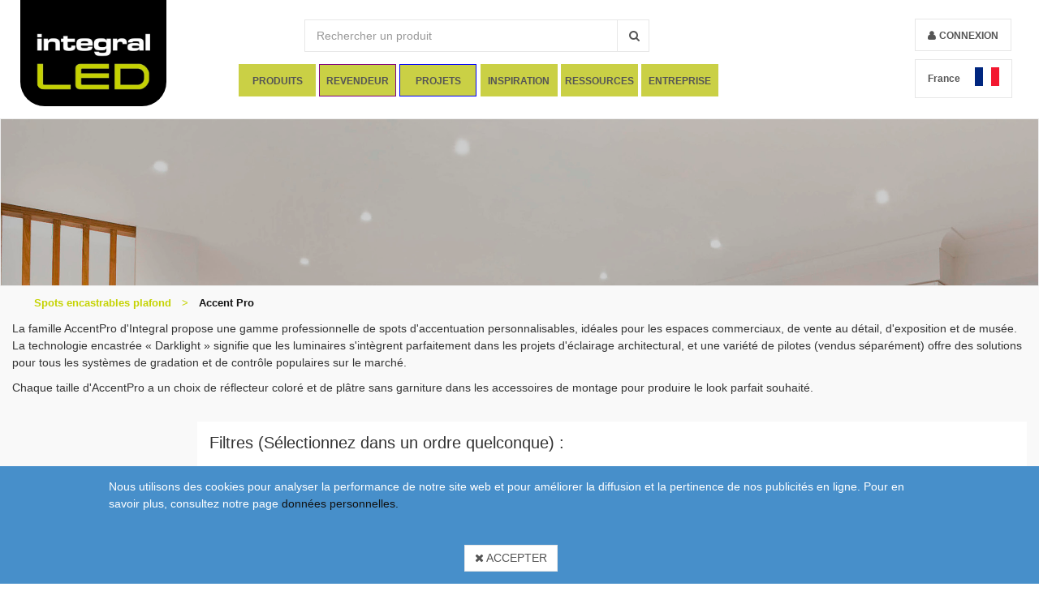

--- FILE ---
content_type: text/html; charset=utf-8
request_url: https://integral-led.fr/fr/catalog/node/downlights-accent-pro
body_size: 38104
content:
<!DOCTYPE html>




<html lang="fr">

<head id="head">

    <meta charset="utf-8">

    <!--[if IE]>
    <meta http-equiv="X-UA-Compatible" content="IE=edge,chrome=1" />
    <![endif]-->

    <title>Integral LED FR Downlights - Accent Pro</title>

    <meta name="Title" content="Integral LED FR Downlights - Accent Pro">
    <meta name="Description" content="Downlights - Accent Pro">


        <!-- Google Tag Manager -->
        <script>
    (function (w, d, s, l, i) {
        w[l] = w[l] || []; w[l].push({
            'gtm.start':
                new Date().getTime(), event: 'gtm.js'
        }); var f = d.getElementsByTagName(s)[0],
            j = d.createElement(s), dl = l != 'dataLayer' ? '&l=' + l : ''; j.async = true; j.src =
            'https://www.googletagmanager.com/gtm.js?id=' + i + dl; f.parentNode.insertBefore(j, f);
    })(window, document, 'script', 'dataLayer', 'GTM-54CKJ2W');</script>
        <!-- End Google Tag Manager -->

    <link href="//fonts.googleapis.com/css?family=Maven+Pro:400,500,700,900" rel="stylesheet" type="text/css" />


            <link href="/Content/css/theme.wb.app.min.css" type="text/css" rel="stylesheet" />
<link href="/Content/css/bundle?v=VdHLrVrNX1SuoHh-FHl50un-A7PZCIs8Yl5q9_sR3Vw1" rel="stylesheet"/>
        <link href="/Home/GetCustomCss/10?v=639017385240000000" type="text/css" rel="stylesheet" />


        <link rel="apple-touch-icon" sizes="57x57" href="/fr/image/getthumbnail/6715?width=57&amp;height=57&amp;version=2&amp;s=002">
        <link rel="apple-touch-icon" sizes="60x60" href="/fr/image/getthumbnail/6715?width=60&amp;height=60&amp;version=2&amp;s=002">
        <link rel="apple-touch-icon" sizes="72x72" href="/fr/image/getthumbnail/6715?width=72&amp;height=72&amp;version=2&amp;s=002">
        <link rel="apple-touch-icon" sizes="76x76" href="/fr/image/getthumbnail/6715?width=76&amp;height=76&amp;version=2&amp;s=002">
        <link rel="apple-touch-icon" sizes="114x114" href="/fr/image/getthumbnail/6715?width=114&amp;height=114&amp;version=2&amp;s=002">
        <link rel="apple-touch-icon" sizes="120x120" href="/fr/image/getthumbnail/6715?width=120&amp;height=120&amp;version=2&amp;s=002">
        <link rel="apple-touch-icon" sizes="144x144" href="/fr/image/getthumbnail/6715?width=144&amp;height=144&amp;version=2&amp;s=002">
        <link rel="apple-touch-icon" sizes="152x152" href="/fr/image/getthumbnail/6715?width=152&amp;height=152&amp;version=2&amp;s=002">
        <link rel="apple-touch-icon" sizes="180x180" href="/fr/image/getthumbnail/6715?width=180&amp;height=180&amp;version=2&amp;s=002">
        <link rel="icon" type="image/png" sizes="192x192" href="/fr/image/getthumbnail/6715?width=192&amp;height=192&amp;version=2&amp;s=002">
        <link rel="icon" type="image/png" sizes="32x32" href="/fr/image/getthumbnail/6715?width=32&amp;height=32&amp;version=2&amp;s=002">
        <link rel="icon" type="image/png" sizes="96x96" href="/fr/image/getthumbnail/6715?width=96&amp;height=96&amp;version=2&amp;s=002">
        <link rel="icon" type="image/png" sizes="16x16" href="/fr/image/getthumbnail/6715?width=16&amp;height=16&amp;version=2&amp;s=002">
        <meta name="msapplication-TileColor" content="#ffffff">
        <meta name="msapplication-TileImage" content="/fr/image/getthumbnail/6715?width=144&amp;height=144&amp;version=2&amp;s=002">
        <meta name="theme-color" content="#ffffff">


    <!--PAGESTYLE-->
    

    <!-- Viewport -->
        <meta name="viewport" content="width=device-width, initial-scale=1, maximum-scale=1, user-scalable=no">


    <script src="/Scripts/jquery-3.4.1.min.js"></script>
    <script src="/Scripts/jquery-migrate-3.0.0.min.js"></script>
    <script defer src="/Scripts/jquery-ui-1.12.1.min.js"></script>

    <script src="/bundles/js/jquery-signalr?v=X1D8QVorupVtydBiuHh8eemyr9VWjTnvzdmEss6Znz01"></script>

    <script src="/signalr/hubs"></script>


    


    <script>
        (function (PT, $, undefined) {
            PT.Domain = (function () {
                var pub = {};
                pub.Url = '/';
                return pub;
            })();
        }(window.PT = window.PT || {}, window.jQuery));

        (function (PT, $, undefined) {
            PT.Translation = (function () {
                var pub = {};
                pub.Cart_Is_Updated = 'Commande mise &#224; jour';
                pub.MiniCart_Is_Updated = 'Commande mise &#224; jour';
                pub.None_Selected = 'Aucune s&#233;lection';
                pub.Selected = 'Selected';
                pub.Representative_Image = 'Representative picture only';
                pub.Clear = 'Supprimer';
                pub.Delete = 'Supprimer';
                pub.AddedToFavorites = 'Produit ajout&#233; &#224; vos favoris';
                pub.RemovedFromFavorites = 'Produit retir&#233; de mes favoris';
                pub.Search = 'Recherche';
                pub.Cart_Line_Removed = 'Cart line removed.';
                pub.Qty_Must_Be_Whole_Packages = 'Qt&#233; doit &#234;tre pour les paquets en entier';
                pub.Qty_Must_Be_Minimum_Package_Size = 'Quantit&#233; doit &#234;tre la taille minimale des paquets';
                pub.Qty_Numbers_Only = 'Quantity field must contain numbers only';
                pub.StockCode = 'Code article';
                pub.BasketIsEmpty = 'Le panier est vide';
                return pub;
            })();
        }(window.PT = window.PT || {}, window.jQuery));


        var domainurl = '/';
        var fallbackImg = '/fr/image/getthumbnail/1000?width=500&amp;height=500&amp;version=2&amp;s=002';
    </script>

    

    

    <!--[if lt IE 9]>
      <script src="https://oss.maxcdn.com/libs/html5shiv/3.7.0/html5shiv.js"></script>
      <script src="https://oss.maxcdn.com/libs/respond.js/1.4.2/respond.min.js"></script>
    <![endif]-->
    <script></script>

    <script src="/Content/js/PT/PT.Analytics.js?v=3"></script>




</head>


<body data-environment="Production" class="" data-metakeys="sitename,mastername,masterdescription,producttreedescription,CatalogMain,CatalogDescription,pagetitle,pagedescription" data-comp="Integral Memory" data-loggedin="False" data-customer="PARTTRAP">
        <!-- Google Tag Manager (noscript) -->
        <noscript>
            <iframe src="https://www.googletagmanager.com/ns.html?id=GTM-54CKJ2W"
                    height="0" width="0" style="display:none;visibility:hidden"></iframe>
        </noscript>
        <!-- End Google Tag Manager (noscript) -->
    <div id="print"></div>
    

    

    <!-- Notifier Partial -->
    <div class="notifier-container">
        <a href="#" class="notifier-close"><span class="icon-cancel-squared"></span> </a>
        <p id="notifier-text"></p>
    </div>

    <div class="page pt-page-productsubnode" data-pageid="5">
        <input type="hidden" name="MasterLayoutId" value="10" />

        
        <div id="floatingBarsG" style="top: 50%;">
            <div class="blockG" id="rotateG_01">
            </div>
            <div class="blockG" id="rotateG_02">
            </div>
            <div class="blockG" id="rotateG_03">
            </div>
            <div class="blockG" id="rotateG_04">
            </div>
            <div class="blockG" id="rotateG_05">
            </div>
            <div class="blockG" id="rotateG_06">
            </div>
            <div class="blockG" id="rotateG_07">
            </div>
            <div class="blockG" id="rotateG_08">
            </div>
        </div>

        
        <div id="ptmodal" class="modal fade" tabindex="-1">
            <div class="modal-dialog modal-lg">
                <div class="modal-content">

                </div><!-- /.modal-content -->
            </div><!-- /.modal-dialog -->
        </div><!-- /.modal -->
        <!-- Top Header -->
        


        <div id="topViewElements" class="col-xs-12 col-lg-8 col-lg-offset-2 hidden">

        </div>

        <!-- Header -->






            <div class="header site-banner" data-headerid="16" data-rowid="1474">
                <div class="container">
                        <div data-columnid="2121" class="col-sm-12 site-banner-content">




    <section class="section section_Content section_1973 " data-sectionid="1973" data-view="Content/_ContentDetail">
        


    </section>


    </div>

                </div>
            </div>
            <div class="header mainView mobileView" data-headerid="16" data-rowid="231">
                <div class="container">
                        <div data-columnid="361" class="col-sm-2 logo-image">




    <section class="section section_Image section_568 " data-sectionid="568" data-view="Image/_Image_FullSize">
        

    <a href="/fr/content/homepage">
        <img alt="" loading="lazy" src="/fr/image/getthumbnail/6870?version=1&amp;s=002" />
    </a>

    </section>


    </div>
    <div data-columnid="362" class="col-sm-7 mainmidcol">




        <div class="mobileView mainView" data-rowid="232" data-newrow="true">
    <div data-columnid="363" class="col-sm-12 ">




    <section class="section section_CatalogSearchBox section_569 " data-sectionid="569" data-view="Catalog/_SearchBox">
        <!-- List Box -->
<form action="/fr/catalog/search" id="searchboxform" method="get">    <div class="search">


        <div class="input-group header-input">

     
                <input type="text" name="search" required="required" aria-required="true" class="form-control input-lg catalogsearchbox js-validator-numberandletters" maxlength="100" placeholder="Rechercher un produit" title=" Max 100 characters." autocomplete="off">

                <span class="input-group-btn">
                    <button class="btn btn-primary btn-lg catalogsearchboxbutton btn-ptBlue pt-btn-search" type="submit"><span class="fa fa-search"></span></button>
                </span>



        </div>


    </div>
</form>

    </section>


    </div>
        </div>
        <div class="mainView" data-rowid="235" data-newrow="true">
    <div data-columnid="368" class="col-sm-12 menularge">




    <section class="section section_Menu section_572 " data-sectionid="572" data-view="Navigation/_MegaMenu">
        



<div class="cd-main-header">
        <nav class="cd-nav">
            <ul id="cd-primary-nav" class="cd-primary-nav is-fixed">

                        <li class=" hide-desktop">
<a data-nodeid="237" target="_self" href="/" class="hide-desktop">Home</a>                        </li>
                        <li class=" has-children productsnav">
                                            <a href="/fr/catalog/node/products" data-nodeid="240">
                                                Produits
                                            </a>
    <ul class="cd-secondary-nav  is-hidden">
        <li class="go-back" data-level="2"><a href="#">Integral new navigation</a></li>


            <li class="see-all">

                <a href="/fr/catalog/node/products">Produits</a>

            </li>


                <li class="has-children lamps-icon menu-icon">
                        <a href="/fr/catalog/node/light-bulbs" target="">
                            Ampoules LED
                        </a>

                        <ul class=" is-hidden">
        <li class="go-back" data-level="3"><a href="#">Produits</a></li>


            <li class="see-all">

                <a href="/fr/catalog/node/light-bulbs">Ampoules LED</a>

            </li>


                <li class="">
                        <a href="/fr/catalog/node/light-bulbs-s15-striplight" target="">
                            S15 Striplight
                        </a>

                                    </li>
                <li class="">
                        <a href="/fr/catalog/node/light-bulbs-vintage-decorative" target="">
                            D&#233;coratives r&#233;tro
                        </a>

                                    </li>
                <li class="">
                        <a href="/fr/catalog/node/light-bulbs-sensors" target="">
                            D&#233;tecteur de luminosit&#233;
                        </a>

                                    </li>
                <li class="">
                        <a href="/fr/catalog/node/light-bulbs-gu10" target="">
                            GU10
                        </a>

                                    </li>
                <li class="">
                        <a href="/fr/catalog/node/light-bulbs-mr16" target="">
                            MR16
                        </a>

                                    </li>
                <li class="">
                        <a href="/fr/catalog/node/light-bulbs-candle" target="">
                            Candle
                        </a>

                                    </li>
                <li class="">
                        <a href="/fr/catalog/node/light-bulbs-gls" target="">
                            GLS
                        </a>

                                    </li>
                <li class="">
                        <a href="/fr/catalog/node/light-bulbs-golf-ball" target="">
                            Golf
                        </a>

                                    </li>
                <li class="">
                        <a href="/fr/catalog/node/light-bulbs-mr11" target="">
                            MR11
                        </a>

                                    </li>
                <li class="">
                        <a href="/fr/catalog/node/light-bulbs-reflector" target="">
                            R&#233;flecteur
                        </a>

                                    </li>
                <li class="">
                        <a href="/fr/catalog/node/light-bulbs-g4" target="">
                            G4
                        </a>

                                    </li>
                <li class="">
                        <a href="/fr/catalog/node/light-bulbs-g9" target="">
                            G9
                        </a>

                                    </li>
                <li class="">
                        <a href="/fr/catalog/node/light-bulbs-gx53" target="">
                            GX53
                        </a>

                                    </li>
                <li class="">
                        <a href="/fr/catalog/node/light-bulbs-par" target="">
                            PAR
                        </a>

                                    </li>
                <li class="">
                        <a href="/fr/catalog/node/light-bulbs-pygmy" target="">
                            Pygmy
                        </a>

                                    </li>
    </ul>
                </li>
                <li class="has-children evofire-icon menu-icon">
                        <a href="/fr/catalog/node/evofire" target="">
                            Evofire
                        </a>

                        <ul class=" is-hidden">
        <li class="go-back" data-level="3"><a href="#">Produits</a></li>


            <li class="see-all">

                <a href="/fr/catalog/node/evofire">Evofire</a>

            </li>


                <li class="">
                        <a href="/fr/catalog/node/evofire-evofire-mini-micro-bezel" target="">
                            Evofire Mini Micro Bezel
                        </a>

                                    </li>
                <li class="">
                        <a href="/fr/catalog/node/evofire-evofire-mini" target="">
                            Evofire Mini
                        </a>

                                    </li>
                <li class="">
                        <a href="/fr/catalog/node/evofire-evofire-60mm-micro-bezel" target="">
                            Evofire 60mm Micro Bezel
                        </a>

                                    </li>
                <li class="">
                        <a href="/fr/catalog/node/evofire-evofire-70mm" target="">
                            Evofire 70mm
                        </a>

                                    </li>
                <li class="">
                        <a href="/fr/catalog/node/evofire-evofire-midi-92" target="">
                            Evofire Midi 92
                        </a>

                                    </li>
                <li class="">
                        <a href="/fr/catalog/node/evofire-evofire-70-100mm" target="">
                            Evofire 70 - 100mm
                        </a>

                                    </li>
    </ul>
                </li>
                <li class="has-children fire-rated-downlights-icon menu-icon">
                        <a href="/fr/catalog/node/fire-rated-downlights" target="">
                            Spots encastrables anti-feu
                        </a>

                        <ul class=" is-hidden">
        <li class="go-back" data-level="3"><a href="#">Produits</a></li>


            <li class="see-all">

                <a href="/fr/catalog/node/fire-rated-downlights">Spots encastrables anti-feu</a>

            </li>


                <li class="">
                        <a href="/fr/catalog/node/fire-rated-downlights-lux-fire-ii" target="">
                            Lux Fire II
                        </a>

                                    </li>
                <li class="">
                        <a href="/fr/catalog/node/fire-rated-downlights-ecoguard" target="">
                            EcoGuard
                        </a>

                                    </li>
                <li class="">
                        <a href="/fr/catalog/node/fire-rated-downlights-j-series" target="">
                            J-Series
                        </a>

                                    </li>
                <li class="">
                        <a href="/fr/catalog/node/fire-rated-downlights-warm-tone" target="">
                            Ton chaleureux
                        </a>

                                    </li>
                <li class="">
                        <a href="/fr/catalog/node/fire-rated-downlights-lux-fire" target="">
                            Lux Fire
                        </a>

                                    </li>
                <li class="">
                        <a href="/fr/catalog/node/fire-rated-downlights-low-profile" target="">
                            Profiles bas
                        </a>

                                    </li>
    </ul>
                </li>
                <li class=" ceiling-wall-lights-icon menu-icon">
                        <a href="/fr/catalog/node/ceiling-wall-lights" target="">
                            Plafonniers et Appliques
                        </a>

                                    </li>
                <li class="has-children downlights-icon menu-icon">
                        <a href="/fr/catalog/node/downlights" target="">
                            Spots encastrables plafond
                        </a>

                        <ul class=" is-hidden">
        <li class="go-back" data-level="3"><a href="#">Produits</a></li>


            <li class="see-all">

                <a href="/fr/catalog/node/downlights">Spots encastrables plafond</a>

            </li>


                <li class="">
                        <a href="/fr/catalog/node/downlights-circular-panel" target="">
                            Circular Panel
                        </a>

                                    </li>
                <li class="">
                        <a href="/fr/catalog/node/downlights-performance-recess" target="">
                            Performance Recess
                        </a>

                                    </li>
                <li class="">
                        <a href="/fr/catalog/node/downlights-recess-plus-ii" target="">
                            Recess Plus II
                        </a>

                                    </li>
                <li class="">
                        <a href="/fr/catalog/node/downlights-gimbal" target="">
                            Gimbal
                        </a>

                                    </li>
                <li class="">
                        <a href="/fr/catalog/node/downlights-scoop" target="">
                            Scoop
                        </a>

                                    </li>
                <li class="">
                        <a href="/fr/catalog/node/downlights-compact-eco" target="">
                            Compact Eco
                        </a>

                                    </li>
                <li class="">
                        <a href="/fr/catalog/node/downlights-accent-plus-spotlights" target="">
                            Accent Plus Spotlights
                        </a>

                                    </li>
                <li class="">
                        <a href="/fr/catalog/node/downlights-tracelux" target="">
                            Tracelux
                        </a>

                                    </li>
                <li class="">
                        <a href="/fr/catalog/node/downlights-accent-pro" target="">
                            Accent Pro
                        </a>

                                    </li>
                <li class="">
                        <a href="/fr/catalog/node/downlights-accent-plus-mini" target="">
                            Accent Plus Mini
                        </a>

                                    </li>
                <li class="">
                        <a href="/fr/catalog/node/downlights-accent-plus" target="">
                            Accent Plus
                        </a>

                                    </li>
                <li class="">
                        <a href="/fr/catalog/node/downlights-recess-plus" target="">
                            Recess Plus
                        </a>

                                    </li>
                <li class="">
                        <a href="/fr/catalog/node/downlights-multi-fit" target="">
                            Multi-taille
                        </a>

                                    </li>
                <li class="">
                        <a href="/fr/catalog/node/downlights-performance" target="">
                            Performance +
                        </a>

                                    </li>
                <li class="">
                        <a href="/fr/catalog/node/downlights-lux-ultra-slim" target="">
                            Lux Ultra Slim
                        </a>

                                    </li>
                <li class="">
                        <a href="/fr/catalog/node/downlights-lux-mini-35" target="">
                            Lux Mini 35
                        </a>

                                    </li>
                <li class="">
                        <a href="/fr/catalog/node/downlights-lux-mini-50-tilt" target="">
                            Lux Mini 50 Tilt
                        </a>

                                    </li>
                <li class="">
                        <a href="/fr/catalog/node/downlights-lux-hi-brite-45" target="">
                            Lux Hi-Brite 45
                        </a>

                                    </li>
                <li class="">
                        <a href="/fr/catalog/node/downlights-lux-hi-brite-60-tilt" target="">
                            Lux Hi-Brite 60 Tilt
                        </a>

                                    </li>
                <li class="">
                        <a href="/fr/catalog/node/downlights-recess-pro" target="">
                            Recess Pro
                        </a>

                                    </li>
                <li class="has-children">
                        <a href="/fr/catalog/node/downlights-emergency-downlights" target="">
                            Emergency Downlights
                        </a>

                        <ul class=" is-hidden">
        <li class="go-back" data-level="4"><a href="#">Spots encastrables plafond</a></li>


            <li class="see-all">

                <a href="/fr/catalog/node/downlights-emergency-downlights">Emergency Downlights</a>

            </li>


                <li class="">
                        <a href="/fr/catalog/node/downlights-emergency-downlights-integrated" target="">
                            Integrated
                        </a>

                                    </li>
                <li class="">
                        <a href="/fr/catalog/node/downlights-emergency-downlights-with-kit" target="">
                            With Kit
                        </a>

                                    </li>
    </ul>
                </li>
    </ul>
                </li>
                <li class=" sensors-icon menu-icon">
                        <a href="/fr/catalog/node/sensors" target="">
                            D&#233;tecteurs int&#233;rieurs et ext&#233;rieurs
                        </a>

                                    </li>
                <li class=" casambi-icon menu-icon">
                        <a href="/fr/catalog/node/casambi-modules" target="">
                            Modules Casambi
                        </a>

                                    </li>
                <li class=" pendants-icon menu-icon">
                        <a href="/fr/catalog/node/pendants" target="">
                            Suspensions
                        </a>

                                    </li>
                <li class="has-children panels-icon menu-icon">
                        <a href="/fr/catalog/node/led-panels" target="">
                            Kits de conversion d&#39;urgence
                        </a>

                        <ul class=" is-hidden">
        <li class="go-back" data-level="3"><a href="#">Produits</a></li>


            <li class="see-all">

                <a href="/fr/catalog/node/led-panels">Kits de conversion d&#39;urgence</a>

            </li>


                <li class="has-children">
                        <a href="/fr/catalog/node/led-panels-emergency-panels" target="">
                            Kits de conversion d&#39;urgence
                        </a>

                        <ul class=" is-hidden">
        <li class="go-back" data-level="4"><a href="#">Kits de conversion d&#39;urgence</a></li>


            <li class="see-all">

                <a href="/fr/catalog/node/led-panels-emergency-panels">Kits de conversion d&#39;urgence</a>

            </li>


                <li class="">
                        <a href="/fr/catalog/node/led-panels-emergency-panels-conversion-kits" target="">
                            Conversion Kits
                        </a>

                                    </li>
    </ul>
                </li>
    </ul>
                </li>
                <li class="has-children strips-icon menu-icon">
                        <a href="/fr/catalog/node/led-strips" target="">
                            Rubans LED
                        </a>

                        <ul class=" is-hidden">
        <li class="go-back" data-level="3"><a href="#">Produits</a></li>


            <li class="see-all">

                <a href="/fr/catalog/node/led-strips">Rubans LED</a>

            </li>


                <li class="has-children">
                        <a href="/fr/catalog/node/led-strips-subtle-light" target="">
                            Subtle Light
                        </a>

                        <ul class=" is-hidden">
        <li class="go-back" data-level="4"><a href="#">Rubans LED</a></li>


            <li class="see-all">

                <a href="/fr/catalog/node/led-strips-subtle-light">Subtle Light</a>

            </li>


                <li class="">
                        <a href="/fr/catalog/node/led-strips-subtle-light-premium" target="">
                            Premium
                        </a>

                                    </li>
                <li class="">
                        <a href="/fr/catalog/node/led-strips-subtle-light-core" target="">
                            Core
                        </a>

                                    </li>
    </ul>
                </li>
                <li class="has-children">
                        <a href="/fr/catalog/node/led-strips-ambient-light" target="">
                            Ambient Light
                        </a>

                        <ul class=" is-hidden">
        <li class="go-back" data-level="4"><a href="#">Rubans LED</a></li>


            <li class="see-all">

                <a href="/fr/catalog/node/led-strips-ambient-light">Ambient Light</a>

            </li>


                <li class="">
                        <a href="/fr/catalog/node/led-strips-ambient-light-premium" target="">
                            Premium
                        </a>

                                    </li>
                <li class="">
                        <a href="/fr/catalog/node/led-strips-ambient-light-core" target="">
                            Core
                        </a>

                                    </li>
    </ul>
                </li>
                <li class="has-children">
                        <a href="/fr/catalog/node/led-strips-functional-light" target="">
                            Functional Light
                        </a>

                        <ul class=" is-hidden">
        <li class="go-back" data-level="4"><a href="#">Rubans LED</a></li>


            <li class="see-all">

                <a href="/fr/catalog/node/led-strips-functional-light">Functional Light</a>

            </li>


                <li class="">
                        <a href="/fr/catalog/node/led-strips-functional-light-premium" target="">
                            Premium
                        </a>

                                    </li>
                <li class="">
                        <a href="/fr/catalog/node/led-strips-functional-light-core" target="">
                            Core
                        </a>

                                    </li>
    </ul>
                </li>
                <li class="">
                        <a href="/fr/catalog/node/led-strips-bright-light" target="">
                            Bright Light
                        </a>

                                    </li>
                <li class="has-children">
                        <a href="/fr/catalog/node/led-strips-rgb" target="">
                            RGB
                        </a>

                        <ul class=" is-hidden">
        <li class="go-back" data-level="4"><a href="#">Rubans LED</a></li>


            <li class="see-all">

                <a href="/fr/catalog/node/led-strips-rgb">RGB</a>

            </li>


                <li class="">
                        <a href="/fr/catalog/node/led-strips-rgb-premium" target="">
                            Premium
                        </a>

                                    </li>
                <li class="">
                        <a href="/fr/catalog/node/led-strips-rgb-core" target="">
                            Core
                        </a>

                                    </li>
    </ul>
                </li>
                <li class="has-children">
                        <a href="/fr/catalog/node/led-strips-ultralong-max" target="">
                            Ultralong Max
                        </a>

                        <ul class=" is-hidden">
        <li class="go-back" data-level="4"><a href="#">Rubans LED</a></li>


            <li class="see-all">

                <a href="/fr/catalog/node/led-strips-ultralong-max">Ultralong Max</a>

            </li>


                <li class="">
                        <a href="/fr/catalog/node/led-strips-ultralong-max-premium" target="">
                            Premium
                        </a>

                                    </li>
                <li class="">
                        <a href="/fr/catalog/node/led-strips-ultralong-max-core" target="">
                            Core
                        </a>

                                    </li>
    </ul>
                </li>
                <li class="">
                        <a href="/fr/catalog/node/led-strips-bendy" target="">
                            Bendy
                        </a>

                                    </li>
                <li class="">
                        <a href="/fr/catalog/node/led-strips-neon" target="">
                            Neon
                        </a>

                                    </li>
                <li class="">
                        <a href="/fr/catalog/node/led-strips-strip-kits" target="">
                            Kits pour rubans
                        </a>

                                    </li>
                <li class="">
                        <a href="/fr/catalog/node/led-strips-strip-drivers" target="">
                            Drivers pour rubans
                        </a>

                                    </li>
                <li class="has-children">
                        <a href="/fr/catalog/node/led-strips-controllers" target="">
                            Controlleurs
                        </a>

                        <ul class=" is-hidden">
        <li class="go-back" data-level="4"><a href="#">Rubans LED</a></li>


            <li class="see-all">

                <a href="/fr/catalog/node/led-strips-controllers">Controlleurs</a>

            </li>


                <li class="">
                        <a href="/fr/catalog/node/led-strips-controllers-rgb" target="">
                            RGB
                        </a>

                                    </li>
                <li class="">
                        <a href="/fr/catalog/node/led-strips-controllers-single-colour" target="">
                            Single Colour
                        </a>

                                    </li>
                <li class="">
                        <a href="/fr/catalog/node/led-strips-controllers-digital-pixel" target="">
                            Digital Pixel
                        </a>

                                    </li>
                <li class="">
                        <a href="/fr/catalog/node/led-strips-controllers-rgbw" target="">
                            RGBW
                        </a>

                                    </li>
                <li class="">
                        <a href="/fr/catalog/node/led-strips-controllers-colour-temperature-changing" target="">
                            Colour Temperature Changing
                        </a>

                                    </li>
    </ul>
                </li>
                <li class="">
                        <a href="/fr/catalog/node/led-strips-accessories" target="">
                            Accessoires
                        </a>

                                    </li>
    </ul>
                </li>
                <li class="has-children controllers-icon menu-icon">
                        <a href="/fr/catalog/node/led-controllers" target="">
                            Contr&#244;leurs LED
                        </a>

                        <ul class=" is-hidden">
        <li class="go-back" data-level="3"><a href="#">Produits</a></li>


            <li class="see-all">

                <a href="/fr/catalog/node/led-controllers">Contr&#244;leurs LED</a>

            </li>


                <li class="">
                        <a href="/fr/catalog/node/led-controllers-signal-converters" target="">
                            Convertisseurs de Signaux
                        </a>

                                    </li>
                <li class="">
                        <a href="/fr/catalog/node/led-controllers-dali-dimmers" target="">
                            Gradateurs Dali
                        </a>

                                    </li>
                <li class="">
                        <a href="/fr/catalog/node/led-controllers-rgb" target="">
                            RGB
                        </a>

                                    </li>
                <li class="">
                        <a href="/fr/catalog/node/led-controllers-single-colour" target="">
                            Couleur unique
                        </a>

                                    </li>
                <li class="">
                        <a href="/fr/catalog/node/led-controllers-digital-pixel" target="">
                            Digital Pixel
                        </a>

                                    </li>
                <li class="">
                        <a href="/fr/catalog/node/led-controllers-rgbw" target="">
                            RGBW
                        </a>

                                    </li>
                <li class="">
                        <a href="/fr/catalog/node/led-controllers-colour-temperature-changing" target="">
                            Temp&#233;rature de couleur variable
                        </a>

                                    </li>
    </ul>
                </li>
                <li class="has-children bulkhead-ceiling-icon menu-icon">
                        <a href="/fr/catalog/node/bulkhead-ceiling" target="">
                            Plafonniers/Hublots
                        </a>

                        <ul class=" is-hidden">
        <li class="go-back" data-level="3"><a href="#">Produits</a></li>


            <li class="see-all">

                <a href="/fr/catalog/node/bulkhead-ceiling">Plafonniers/Hublots</a>

            </li>


                <li class="">
                        <a href="/fr/catalog/node/bulkhead-ceiling-tough-shell-pro" target="">
                            Tough-Shell Pro
                        </a>

                                    </li>
                <li class="">
                        <a href="/fr/catalog/node/bulkhead-ceiling-tough-shell-compact" target="">
                            Tough-Shell Compact 
                        </a>

                                    </li>
                <li class="has-children">
                        <a href="/fr/catalog/node/bulkhead-ceiling-emergency-bulkheads" target="">
                            Emergency Bulkheads
                        </a>

                        <ul class=" is-hidden">
        <li class="go-back" data-level="4"><a href="#">Plafonniers/Hublots</a></li>


            <li class="see-all">

                <a href="/fr/catalog/node/bulkhead-ceiling-emergency-bulkheads">Emergency Bulkheads</a>

            </li>


                <li class="">
                        <a href="/fr/catalog/node/bulkhead-ceiling-emergency-bulkheads-integrated" target="">
                            Integrated
                        </a>

                                    </li>
    </ul>
                </li>
                <li class="">
                        <a href="/fr/catalog/node/bulkhead-ceiling-slimline" target="">
                            Forme plate
                        </a>

                                    </li>
                <li class="">
                        <a href="/fr/catalog/node/bulkhead-ceiling-tough-shell" target="">
                            Coque renforc&#233;e
                        </a>

                                    </li>
                <li class="">
                        <a href="/fr/catalog/node/bulkhead-ceiling-value" target="">
                            Valeur+
                        </a>

                                    </li>
    </ul>
                </li>
                <li class="has-children emergency-icon menu-icon">
                        <a href="/fr/catalog/node/emergency" target="">
                            Eclairage de s&#233;curit&#233;
                        </a>

                        <ul class=" is-hidden">
        <li class="go-back" data-level="3"><a href="#">Produits</a></li>


            <li class="see-all">

                <a href="/fr/catalog/node/emergency">Eclairage de s&#233;curit&#233;</a>

            </li>


                <li class="">
                        <a href="/fr/catalog/node/emergency-emergency-twin-spot-floodlights" target="">
                            Projecteurs d&#39;urgence &#224; double spot
                        </a>

                                    </li>
                <li class="">
                        <a href="/fr/catalog/node/emergency-emergency-downlights" target="">
                            Encastr&#233;s de s&#233;curit&#233;
                        </a>

                                    </li>
                <li class="">
                        <a href="/fr/catalog/node/emergency-emergency-exit-signs" target="">
                            Signes Sortie de secours
                        </a>

                                    </li>
                <li class="">
                        <a href="/fr/catalog/node/emergency-emergency-bulkheads" target="">
                            Plafonniers de s&#233;curit&#233;
                        </a>

                                    </li>
                <li class="">
                        <a href="/fr/catalog/node/emergency-emergency-conversion-kits" target="">
                            Kits de conversion s&#233;curit&#233;
                        </a>

                                    </li>
    </ul>
                </li>
                <li class="has-children drivers-icon menu-icon">
                        <a href="/fr/catalog/node/drivers" target="">
                            Alimentation/Drivers
                        </a>

                        <ul class=" is-hidden">
        <li class="go-back" data-level="3"><a href="#">Produits</a></li>


            <li class="see-all">

                <a href="/fr/catalog/node/drivers">Alimentation/Drivers</a>

            </li>


                <li class="">
                        <a href="/fr/catalog/node/drivers-constant-voltage-smart-drivers" target="">
                            Tension Constante/Pilotes Intelligents
                        </a>

                                    </li>
                <li class="">
                        <a href="/fr/catalog/node/drivers-constant-current-smart-drivers" target="">
                            Courant Constant/Pilotes Intelligents
                        </a>

                                    </li>
                <li class="">
                        <a href="/fr/catalog/node/drivers-constant-current-downlight-drivers" target="">
                            Constant Current / Downlight Drivers
                        </a>

                                    </li>
                <li class="">
                        <a href="/fr/catalog/node/drivers-constant-current-panel-drivers" target="">
                            Courrant constant/ Drivers pour panneaux
                        </a>

                                    </li>
                <li class="">
                        <a href="/fr/catalog/node/drivers-constant-voltage-strip-drivers" target="">
                            Tension constante/ Drivers pour rubans
                        </a>

                                    </li>
    </ul>
                </li>
                <li class="has-children battens-icon menu-icon">
                        <a href="/fr/catalog/node/battens" target="">
                            Etanches LED / Reglettes
                        </a>

                        <ul class=" is-hidden">
        <li class="go-back" data-level="3"><a href="#">Produits</a></li>


            <li class="see-all">

                <a href="/fr/catalog/node/battens">Etanches LED / Reglettes</a>

            </li>


                <li class="">
                        <a href="/fr/catalog/node/battens-colour-switching" target="">
                            Couleur modifiable
                        </a>

                                    </li>
    </ul>
                </li>
                <li class="has-children tracklights-icon menu-icon">
                        <a href="/fr/catalog/node/track-lights" target="">
                            Track Lights
                        </a>

                        <ul class=" is-hidden">
        <li class="go-back" data-level="3"><a href="#">Produits</a></li>


            <li class="see-all">

                <a href="/fr/catalog/node/track-lights">Track Lights</a>

            </li>


                <li class="">
                        <a href="/fr/catalog/node/track-lights-accent-plus-spotlights" target="">
                            Accent Plus Spotlights
                        </a>

                                    </li>
                <li class="">
                        <a href="/fr/catalog/node/track-lights-focus-pro" target="">
                            Focus Pro
                        </a>

                                    </li>
    </ul>
                </li>
                <li class=" tracks-icon menu-icon">
                        <a href="/fr/catalog/node/tracks" target="">
                            Tracks
                        </a>

                                    </li>
                <li class="has-children high-bays-icon menu-icon">
                        <a href="/fr/catalog/node/high-bays" target="">
                            Gamelles industrielles
                        </a>

                        <ul class=" is-hidden">
        <li class="go-back" data-level="3"><a href="#">Produits</a></li>


            <li class="see-all">

                <a href="/fr/catalog/node/high-bays">Gamelles industrielles</a>

            </li>


                <li class="">
                        <a href="/fr/catalog/node/high-bays-linear-high-bays" target="">
                            Gamelles industrielles lin&#233;aires
                        </a>

                                    </li>
                <li class="">
                        <a href="/fr/catalog/node/high-bays-circular-high-bays" target="">
                            Gamelles industrielles
                        </a>

                                    </li>
                <li class="has-children">
                        <a href="/fr/catalog/node/high-bays-emergency-high-bays" target="">
                            Emergency High Bays
                        </a>

                        <ul class=" is-hidden">
        <li class="go-back" data-level="4"><a href="#">Gamelles industrielles</a></li>


            <li class="see-all">

                <a href="/fr/catalog/node/high-bays-emergency-high-bays">Emergency High Bays</a>

            </li>


                <li class="">
                        <a href="/fr/catalog/node/high-bays-emergency-high-bays-integrated" target="">
                            Integrated
                        </a>

                                    </li>
    </ul>
                </li>
    </ul>
                </li>
                <li class=" streetlights-icon menu-icon">
                        <a href="/fr/catalog/node/street-lights" target="">
                            Eclairage de rues
                        </a>

                                    </li>
                <li class=" wall-packs-icon menu-icon">
                        <a href="/fr/catalog/node/wall-packs" target="">
                            Appliques murales Int&#233;rieures
                        </a>

                                    </li>
                <li class="has-children floodlights-icon menu-icon">
                        <a href="/fr/catalog/node/led-floodlights" target="">
                            Projecteurs LED
                        </a>

                        <ul class=" is-hidden">
        <li class="go-back" data-level="3"><a href="#">Produits</a></li>


            <li class="see-all">

                <a href="/fr/catalog/node/led-floodlights">Projecteurs LED</a>

            </li>


                <li class="">
                        <a href="/fr/catalog/node/led-floodlights-industrial-floodlights" target="">
                            Projecteurs industriels
                        </a>

                                    </li>
                <li class="">
                        <a href="/fr/catalog/node/led-floodlights-residential-floodlights" target="">
                            Projecteurs r&#233;sidentiels
                        </a>

                                    </li>
    </ul>
                </li>
                <li class="has-children indoordecor-icon menu-icon">
                        <a href="/fr/catalog/node/indoor-decorative" target="">
                            Appliques d&#233;coratives int&#233;rieures 
                        </a>

                        <ul class=" is-hidden">
        <li class="go-back" data-level="3"><a href="#">Produits</a></li>


            <li class="see-all">

                <a href="/fr/catalog/node/indoor-decorative">Appliques d&#233;coratives int&#233;rieures </a>

            </li>


                <li class="">
                        <a href="/fr/catalog/node/indoor-decorative-ceiling" target="">
                            Plafonnier
                        </a>

                                    </li>
                <li class="">
                        <a href="/fr/catalog/node/indoor-decorative-wall" target="">
                            Applique murale
                        </a>

                                    </li>
    </ul>
                </li>
                <li class="has-children outdoor-residential-icon menu-icon">
                        <a href="/fr/catalog/node/outdoor-residential" target="">
                            Eclairage r&#233;sidentiel ext&#233;rieur
                        </a>

                        <ul class=" is-hidden">
        <li class="go-back" data-level="3"><a href="#">Produits</a></li>


            <li class="see-all">

                <a href="/fr/catalog/node/outdoor-residential">Eclairage r&#233;sidentiel ext&#233;rieur</a>

            </li>


                <li class="">
                        <a href="/fr/catalog/node/outdoor-residential-solar" target="">
                            Lampe solaire
                        </a>

                                    </li>
                <li class="">
                        <a href="/fr/catalog/node/outdoor-residential-spikes" target="">
                            Spikes
                        </a>

                                    </li>
                <li class="">
                        <a href="/fr/catalog/node/outdoor-residential-residential-brick" target="">
                            Briques/ R&#233;sidentiel
                        </a>

                                    </li>
                <li class="">
                        <a href="/fr/catalog/node/outdoor-residential-residential-bollards" target="">
                            Bornes/ R&#233;sidentiel
                        </a>

                                    </li>
    </ul>
                </li>
                <li class=" outdoor-inground-icon menu-icon">
                        <a href="/fr/catalog/node/outdoor-inground" target="">
                            Encastrables sol ext&#233;rieur
                        </a>

                                    </li>
                <li class="has-children batterylights-icon menu-icon">
                        <a href="/fr/catalog/node/multiuse-battery-lights" target="">
                            R&#233;glette &#224; batterie
                        </a>

                        <ul class=" is-hidden">
        <li class="go-back" data-level="3"><a href="#">Produits</a></li>


            <li class="see-all">

                <a href="/fr/catalog/node/multiuse-battery-lights">R&#233;glette &#224; batterie</a>

            </li>


                <li class="">
                        <a href="/fr/catalog/node/multiuse-battery-lights-torches" target="">
                            Torches
                        </a>

                                    </li>
                <li class="">
                        <a href="/fr/catalog/node/multiuse-battery-lights-work-lights" target="">
                            Work Lights
                        </a>

                                    </li>
                <li class="">
                        <a href="/fr/catalog/node/multiuse-battery-lights-cabinet-wardrobe-lights" target="">
                            Cabinet Wardrobe Lights
                        </a>

                                    </li>
    </ul>
                </li>
    </ul>
                        </li>
                        <li class="">
                                            <a class="" href="/fr/content/reseller" data-nodeid="212" data-pageid="89">
                                                Revendeur

                                            </a>
                        </li>
                        <li class="">
                                            <a class="" href="/fr/content/specifier" data-nodeid="213" data-pageid="200">
                                                Projets

                                            </a>
                        </li>
                        <li class="">
                                            <a class="" href="/fr/content/inspiration" data-nodeid="97" data-pageid="91">
                                                Inspiration

                                            </a>
                        </li>
                        <li class="">
                                            <a class="" href="/fr/content/resources" data-nodeid="91" data-pageid="94">
                                                Ressources

                                            </a>
                        </li>
                        <li class=" hidebtn">
                                            <a class="" href="/fr/content/where-to-buy" data-nodeid="233" data-pageid="92">
                                                O&#249; acheter

                                            </a>
                        </li>
                        <li class="">
                                            <a class="" href="/fr/content/about" data-nodeid="229" data-pageid="90">
                                                Entreprise

                                            </a>
                        </li>
                        <li class=" hide-desktop loggedoutMobile">
<a data-nodeid="231" target="_self" href="/en/user/logout" class="hide-desktop loggedoutMobile">Déconnexion</a>                        </li>
                        <li class=" hide-desktop loggedinMobile">
<a data-nodeid="232" target="_self" href="/en/user/login" class="hide-desktop loggedinMobile">Connexion</a>                        </li>
            </ul>

        </nav>
        <ul class="cd-header-buttons">
            <li><a class="cd-nav-trigger" href="#cd-primary-nav"><span></span></a></li>
        </ul>
</div>

<style type="text/css">
    .main-nav.navbar.navbar-default .container
    {
        width: 100%;
        padding-left: 0;
        padding-right: 0;
    }

    .main-nav.navbar.navbar-default
    {
        overflow: visible;
        /*z-index: 30;*/
    }

    @media only screen and (min-width: 1170px)
    {
        .main-nav .cd-primary-nav .cd-secondary-nav, .main-nav .cd-primary-nav .cd-nav-gallery, .main-nav .cd-primary-nav .cd-nav-icons
        {
            width: 100vw;
        }
    }

    @media (min-width: 1200px)
    {
        .cd-primary-nav .cd-secondary-nav, .cd-primary-nav .cd-nav-gallery, .cd-primary-nav .cd-nav-icons
        {
            width: 1110px;
        }
    }
</style>
    </section>


    </div>
        </div>
        <div class="mobileView" data-rowid="236" data-newrow="true">
    <div data-columnid="369" class="col-sm-12 header-mid-col header-cart-row tablet-container">






    </div>
        </div>


    </div>
    <div data-columnid="364" class="col-sm-3 ">




        <div class="mainView" data-rowid="233" data-newrow="true">
    <div data-columnid="365" class="col-sm-6 header-mid-col header-cart-row desktop-container">




    <section class="section section_MiniBasket section_570 cart-final" data-sectionid="570" data-view="Basket/_MiniBasket">
        



<!-- Cart -->




    </section>


    </div>
    <div data-columnid="366" class="col-sm-6 top-login-col">




    <section class="section section_LoginStatus section_571 btn btn-primary btn-lg" data-sectionid="571" data-view="User/_MiniLoginStatus">
        <!-- Right Side -->
<ul class="nav nav-pills pull-left">

        <li class="top-bar-link user-log-in-link">
<a href='/fr/User/Login'>Connexion</a>        </li>

</ul>
    </section>


    </div>
        </div>
        <div class="mainView" data-rowid="1248" data-newrow="true">
    <div data-columnid="1860" class="col-sm-12 ">




        <div class="" data-rowid="1249" data-newrow="true">
    <div data-columnid="1861" class="col-sm-6 ">






    </div>
    <div data-columnid="1862" class="col-sm-6 ">




    <section class="section section_Content section_1675 " data-sectionid="1675" data-view="Content/_ContentDetail">
        

        <input type="hidden" value="336" name="data-contentid" />
<div class="langdropdown">
<div style="display: table; width: 120px; padding: 9px 15px; border: 1px solid #e7e7e7; margin-top: 10px; font-size: 12px; font-weight: bold; background: #fff; color: #555;">
<p style="display: table-cell; margin: 0; vertical-align: middle;">France</p>
<div id="frenchicon" style="width: 30px; height: 28px; display: table-cell; vertical-align: middle;">&nbsp;</div>
</div>
<div class="langdropdown-content">
<div style="display: table; width: 120px; padding: 9px 15px; border: 1px solid #e7e7e7; font-size: 12px; font-weight: bold; background: #fff;">
<p style="display: table-cell; margin: 0; vertical-align: middle;"><a style="color: #555;" href="https://integral-led.com/">UK</a></p>
<div id="englishicon" style="width: 30px; height: 28px; display: table-cell; vertical-align: middle;">&nbsp;</div>
</div>
</div>
</div>
    </section>


    </div>
        </div>


    </div>
        </div>
        <div class="mainView" data-rowid="1149" data-newrow="true">
    <div data-columnid="1733" class="col-sm-12 diffcustomer">






    </div>
        </div>
        <div class="mobileView" data-rowid="238" data-newrow="true">
    <div data-columnid="371" class="col-sm-12 ">




    <section class="section section_Menu section_574 " data-sectionid="574" data-view="Navigation/_MegaMenu">
        



<div class="cd-main-header">
        <nav class="cd-nav">
            <ul id="cd-primary-nav" class="cd-primary-nav is-fixed">

                        <li class=" hide-desktop">
<a data-nodeid="237" target="_self" href="/" class="hide-desktop">Home</a>                        </li>
                        <li class=" has-children productsnav">
                                            <a href="/fr/catalog/node/products" data-nodeid="240">
                                                Produits
                                            </a>
    <ul class="cd-secondary-nav  is-hidden">
        <li class="go-back" data-level="2"><a href="#">Integral new navigation</a></li>


            <li class="see-all">

                <a href="/fr/catalog/node/products">Produits</a>

            </li>


                <li class="has-children lamps-icon menu-icon">
                        <a href="/fr/catalog/node/light-bulbs" target="">
                            Ampoules LED
                        </a>

                        <ul class=" is-hidden">
        <li class="go-back" data-level="3"><a href="#">Produits</a></li>


            <li class="see-all">

                <a href="/fr/catalog/node/light-bulbs">Ampoules LED</a>

            </li>


                <li class="">
                        <a href="/fr/catalog/node/light-bulbs-s15-striplight" target="">
                            S15 Striplight
                        </a>

                                    </li>
                <li class="">
                        <a href="/fr/catalog/node/light-bulbs-vintage-decorative" target="">
                            D&#233;coratives r&#233;tro
                        </a>

                                    </li>
                <li class="">
                        <a href="/fr/catalog/node/light-bulbs-sensors" target="">
                            D&#233;tecteur de luminosit&#233;
                        </a>

                                    </li>
                <li class="">
                        <a href="/fr/catalog/node/light-bulbs-gu10" target="">
                            GU10
                        </a>

                                    </li>
                <li class="">
                        <a href="/fr/catalog/node/light-bulbs-mr16" target="">
                            MR16
                        </a>

                                    </li>
                <li class="">
                        <a href="/fr/catalog/node/light-bulbs-candle" target="">
                            Candle
                        </a>

                                    </li>
                <li class="">
                        <a href="/fr/catalog/node/light-bulbs-gls" target="">
                            GLS
                        </a>

                                    </li>
                <li class="">
                        <a href="/fr/catalog/node/light-bulbs-golf-ball" target="">
                            Golf
                        </a>

                                    </li>
                <li class="">
                        <a href="/fr/catalog/node/light-bulbs-mr11" target="">
                            MR11
                        </a>

                                    </li>
                <li class="">
                        <a href="/fr/catalog/node/light-bulbs-reflector" target="">
                            R&#233;flecteur
                        </a>

                                    </li>
                <li class="">
                        <a href="/fr/catalog/node/light-bulbs-g4" target="">
                            G4
                        </a>

                                    </li>
                <li class="">
                        <a href="/fr/catalog/node/light-bulbs-g9" target="">
                            G9
                        </a>

                                    </li>
                <li class="">
                        <a href="/fr/catalog/node/light-bulbs-gx53" target="">
                            GX53
                        </a>

                                    </li>
                <li class="">
                        <a href="/fr/catalog/node/light-bulbs-par" target="">
                            PAR
                        </a>

                                    </li>
                <li class="">
                        <a href="/fr/catalog/node/light-bulbs-pygmy" target="">
                            Pygmy
                        </a>

                                    </li>
    </ul>
                </li>
                <li class="has-children evofire-icon menu-icon">
                        <a href="/fr/catalog/node/evofire" target="">
                            Evofire
                        </a>

                        <ul class=" is-hidden">
        <li class="go-back" data-level="3"><a href="#">Produits</a></li>


            <li class="see-all">

                <a href="/fr/catalog/node/evofire">Evofire</a>

            </li>


                <li class="">
                        <a href="/fr/catalog/node/evofire-evofire-mini-micro-bezel" target="">
                            Evofire Mini Micro Bezel
                        </a>

                                    </li>
                <li class="">
                        <a href="/fr/catalog/node/evofire-evofire-mini" target="">
                            Evofire Mini
                        </a>

                                    </li>
                <li class="">
                        <a href="/fr/catalog/node/evofire-evofire-60mm-micro-bezel" target="">
                            Evofire 60mm Micro Bezel
                        </a>

                                    </li>
                <li class="">
                        <a href="/fr/catalog/node/evofire-evofire-70mm" target="">
                            Evofire 70mm
                        </a>

                                    </li>
                <li class="">
                        <a href="/fr/catalog/node/evofire-evofire-midi-92" target="">
                            Evofire Midi 92
                        </a>

                                    </li>
                <li class="">
                        <a href="/fr/catalog/node/evofire-evofire-70-100mm" target="">
                            Evofire 70 - 100mm
                        </a>

                                    </li>
    </ul>
                </li>
                <li class="has-children fire-rated-downlights-icon menu-icon">
                        <a href="/fr/catalog/node/fire-rated-downlights" target="">
                            Spots encastrables anti-feu
                        </a>

                        <ul class=" is-hidden">
        <li class="go-back" data-level="3"><a href="#">Produits</a></li>


            <li class="see-all">

                <a href="/fr/catalog/node/fire-rated-downlights">Spots encastrables anti-feu</a>

            </li>


                <li class="">
                        <a href="/fr/catalog/node/fire-rated-downlights-lux-fire-ii" target="">
                            Lux Fire II
                        </a>

                                    </li>
                <li class="">
                        <a href="/fr/catalog/node/fire-rated-downlights-ecoguard" target="">
                            EcoGuard
                        </a>

                                    </li>
                <li class="">
                        <a href="/fr/catalog/node/fire-rated-downlights-j-series" target="">
                            J-Series
                        </a>

                                    </li>
                <li class="">
                        <a href="/fr/catalog/node/fire-rated-downlights-warm-tone" target="">
                            Ton chaleureux
                        </a>

                                    </li>
                <li class="">
                        <a href="/fr/catalog/node/fire-rated-downlights-lux-fire" target="">
                            Lux Fire
                        </a>

                                    </li>
                <li class="">
                        <a href="/fr/catalog/node/fire-rated-downlights-low-profile" target="">
                            Profiles bas
                        </a>

                                    </li>
    </ul>
                </li>
                <li class=" ceiling-wall-lights-icon menu-icon">
                        <a href="/fr/catalog/node/ceiling-wall-lights" target="">
                            Plafonniers et Appliques
                        </a>

                                    </li>
                <li class="has-children downlights-icon menu-icon">
                        <a href="/fr/catalog/node/downlights" target="">
                            Spots encastrables plafond
                        </a>

                        <ul class=" is-hidden">
        <li class="go-back" data-level="3"><a href="#">Produits</a></li>


            <li class="see-all">

                <a href="/fr/catalog/node/downlights">Spots encastrables plafond</a>

            </li>


                <li class="">
                        <a href="/fr/catalog/node/downlights-circular-panel" target="">
                            Circular Panel
                        </a>

                                    </li>
                <li class="">
                        <a href="/fr/catalog/node/downlights-performance-recess" target="">
                            Performance Recess
                        </a>

                                    </li>
                <li class="">
                        <a href="/fr/catalog/node/downlights-recess-plus-ii" target="">
                            Recess Plus II
                        </a>

                                    </li>
                <li class="">
                        <a href="/fr/catalog/node/downlights-gimbal" target="">
                            Gimbal
                        </a>

                                    </li>
                <li class="">
                        <a href="/fr/catalog/node/downlights-scoop" target="">
                            Scoop
                        </a>

                                    </li>
                <li class="">
                        <a href="/fr/catalog/node/downlights-compact-eco" target="">
                            Compact Eco
                        </a>

                                    </li>
                <li class="">
                        <a href="/fr/catalog/node/downlights-accent-plus-spotlights" target="">
                            Accent Plus Spotlights
                        </a>

                                    </li>
                <li class="">
                        <a href="/fr/catalog/node/downlights-tracelux" target="">
                            Tracelux
                        </a>

                                    </li>
                <li class="">
                        <a href="/fr/catalog/node/downlights-accent-pro" target="">
                            Accent Pro
                        </a>

                                    </li>
                <li class="">
                        <a href="/fr/catalog/node/downlights-accent-plus-mini" target="">
                            Accent Plus Mini
                        </a>

                                    </li>
                <li class="">
                        <a href="/fr/catalog/node/downlights-accent-plus" target="">
                            Accent Plus
                        </a>

                                    </li>
                <li class="">
                        <a href="/fr/catalog/node/downlights-recess-plus" target="">
                            Recess Plus
                        </a>

                                    </li>
                <li class="">
                        <a href="/fr/catalog/node/downlights-multi-fit" target="">
                            Multi-taille
                        </a>

                                    </li>
                <li class="">
                        <a href="/fr/catalog/node/downlights-performance" target="">
                            Performance +
                        </a>

                                    </li>
                <li class="">
                        <a href="/fr/catalog/node/downlights-lux-ultra-slim" target="">
                            Lux Ultra Slim
                        </a>

                                    </li>
                <li class="">
                        <a href="/fr/catalog/node/downlights-lux-mini-35" target="">
                            Lux Mini 35
                        </a>

                                    </li>
                <li class="">
                        <a href="/fr/catalog/node/downlights-lux-mini-50-tilt" target="">
                            Lux Mini 50 Tilt
                        </a>

                                    </li>
                <li class="">
                        <a href="/fr/catalog/node/downlights-lux-hi-brite-45" target="">
                            Lux Hi-Brite 45
                        </a>

                                    </li>
                <li class="">
                        <a href="/fr/catalog/node/downlights-lux-hi-brite-60-tilt" target="">
                            Lux Hi-Brite 60 Tilt
                        </a>

                                    </li>
                <li class="">
                        <a href="/fr/catalog/node/downlights-recess-pro" target="">
                            Recess Pro
                        </a>

                                    </li>
                <li class="has-children">
                        <a href="/fr/catalog/node/downlights-emergency-downlights" target="">
                            Emergency Downlights
                        </a>

                        <ul class=" is-hidden">
        <li class="go-back" data-level="4"><a href="#">Spots encastrables plafond</a></li>


            <li class="see-all">

                <a href="/fr/catalog/node/downlights-emergency-downlights">Emergency Downlights</a>

            </li>


                <li class="">
                        <a href="/fr/catalog/node/downlights-emergency-downlights-integrated" target="">
                            Integrated
                        </a>

                                    </li>
                <li class="">
                        <a href="/fr/catalog/node/downlights-emergency-downlights-with-kit" target="">
                            With Kit
                        </a>

                                    </li>
    </ul>
                </li>
    </ul>
                </li>
                <li class=" sensors-icon menu-icon">
                        <a href="/fr/catalog/node/sensors" target="">
                            D&#233;tecteurs int&#233;rieurs et ext&#233;rieurs
                        </a>

                                    </li>
                <li class=" casambi-icon menu-icon">
                        <a href="/fr/catalog/node/casambi-modules" target="">
                            Modules Casambi
                        </a>

                                    </li>
                <li class=" pendants-icon menu-icon">
                        <a href="/fr/catalog/node/pendants" target="">
                            Suspensions
                        </a>

                                    </li>
                <li class="has-children panels-icon menu-icon">
                        <a href="/fr/catalog/node/led-panels" target="">
                            Kits de conversion d&#39;urgence
                        </a>

                        <ul class=" is-hidden">
        <li class="go-back" data-level="3"><a href="#">Produits</a></li>


            <li class="see-all">

                <a href="/fr/catalog/node/led-panels">Kits de conversion d&#39;urgence</a>

            </li>


                <li class="has-children">
                        <a href="/fr/catalog/node/led-panels-emergency-panels" target="">
                            Kits de conversion d&#39;urgence
                        </a>

                        <ul class=" is-hidden">
        <li class="go-back" data-level="4"><a href="#">Kits de conversion d&#39;urgence</a></li>


            <li class="see-all">

                <a href="/fr/catalog/node/led-panels-emergency-panels">Kits de conversion d&#39;urgence</a>

            </li>


                <li class="">
                        <a href="/fr/catalog/node/led-panels-emergency-panels-conversion-kits" target="">
                            Conversion Kits
                        </a>

                                    </li>
    </ul>
                </li>
    </ul>
                </li>
                <li class="has-children strips-icon menu-icon">
                        <a href="/fr/catalog/node/led-strips" target="">
                            Rubans LED
                        </a>

                        <ul class=" is-hidden">
        <li class="go-back" data-level="3"><a href="#">Produits</a></li>


            <li class="see-all">

                <a href="/fr/catalog/node/led-strips">Rubans LED</a>

            </li>


                <li class="has-children">
                        <a href="/fr/catalog/node/led-strips-subtle-light" target="">
                            Subtle Light
                        </a>

                        <ul class=" is-hidden">
        <li class="go-back" data-level="4"><a href="#">Rubans LED</a></li>


            <li class="see-all">

                <a href="/fr/catalog/node/led-strips-subtle-light">Subtle Light</a>

            </li>


                <li class="">
                        <a href="/fr/catalog/node/led-strips-subtle-light-premium" target="">
                            Premium
                        </a>

                                    </li>
                <li class="">
                        <a href="/fr/catalog/node/led-strips-subtle-light-core" target="">
                            Core
                        </a>

                                    </li>
    </ul>
                </li>
                <li class="has-children">
                        <a href="/fr/catalog/node/led-strips-ambient-light" target="">
                            Ambient Light
                        </a>

                        <ul class=" is-hidden">
        <li class="go-back" data-level="4"><a href="#">Rubans LED</a></li>


            <li class="see-all">

                <a href="/fr/catalog/node/led-strips-ambient-light">Ambient Light</a>

            </li>


                <li class="">
                        <a href="/fr/catalog/node/led-strips-ambient-light-premium" target="">
                            Premium
                        </a>

                                    </li>
                <li class="">
                        <a href="/fr/catalog/node/led-strips-ambient-light-core" target="">
                            Core
                        </a>

                                    </li>
    </ul>
                </li>
                <li class="has-children">
                        <a href="/fr/catalog/node/led-strips-functional-light" target="">
                            Functional Light
                        </a>

                        <ul class=" is-hidden">
        <li class="go-back" data-level="4"><a href="#">Rubans LED</a></li>


            <li class="see-all">

                <a href="/fr/catalog/node/led-strips-functional-light">Functional Light</a>

            </li>


                <li class="">
                        <a href="/fr/catalog/node/led-strips-functional-light-premium" target="">
                            Premium
                        </a>

                                    </li>
                <li class="">
                        <a href="/fr/catalog/node/led-strips-functional-light-core" target="">
                            Core
                        </a>

                                    </li>
    </ul>
                </li>
                <li class="">
                        <a href="/fr/catalog/node/led-strips-bright-light" target="">
                            Bright Light
                        </a>

                                    </li>
                <li class="has-children">
                        <a href="/fr/catalog/node/led-strips-rgb" target="">
                            RGB
                        </a>

                        <ul class=" is-hidden">
        <li class="go-back" data-level="4"><a href="#">Rubans LED</a></li>


            <li class="see-all">

                <a href="/fr/catalog/node/led-strips-rgb">RGB</a>

            </li>


                <li class="">
                        <a href="/fr/catalog/node/led-strips-rgb-premium" target="">
                            Premium
                        </a>

                                    </li>
                <li class="">
                        <a href="/fr/catalog/node/led-strips-rgb-core" target="">
                            Core
                        </a>

                                    </li>
    </ul>
                </li>
                <li class="has-children">
                        <a href="/fr/catalog/node/led-strips-ultralong-max" target="">
                            Ultralong Max
                        </a>

                        <ul class=" is-hidden">
        <li class="go-back" data-level="4"><a href="#">Rubans LED</a></li>


            <li class="see-all">

                <a href="/fr/catalog/node/led-strips-ultralong-max">Ultralong Max</a>

            </li>


                <li class="">
                        <a href="/fr/catalog/node/led-strips-ultralong-max-premium" target="">
                            Premium
                        </a>

                                    </li>
                <li class="">
                        <a href="/fr/catalog/node/led-strips-ultralong-max-core" target="">
                            Core
                        </a>

                                    </li>
    </ul>
                </li>
                <li class="">
                        <a href="/fr/catalog/node/led-strips-bendy" target="">
                            Bendy
                        </a>

                                    </li>
                <li class="">
                        <a href="/fr/catalog/node/led-strips-neon" target="">
                            Neon
                        </a>

                                    </li>
                <li class="">
                        <a href="/fr/catalog/node/led-strips-strip-kits" target="">
                            Kits pour rubans
                        </a>

                                    </li>
                <li class="">
                        <a href="/fr/catalog/node/led-strips-strip-drivers" target="">
                            Drivers pour rubans
                        </a>

                                    </li>
                <li class="has-children">
                        <a href="/fr/catalog/node/led-strips-controllers" target="">
                            Controlleurs
                        </a>

                        <ul class=" is-hidden">
        <li class="go-back" data-level="4"><a href="#">Rubans LED</a></li>


            <li class="see-all">

                <a href="/fr/catalog/node/led-strips-controllers">Controlleurs</a>

            </li>


                <li class="">
                        <a href="/fr/catalog/node/led-strips-controllers-rgb" target="">
                            RGB
                        </a>

                                    </li>
                <li class="">
                        <a href="/fr/catalog/node/led-strips-controllers-single-colour" target="">
                            Single Colour
                        </a>

                                    </li>
                <li class="">
                        <a href="/fr/catalog/node/led-strips-controllers-digital-pixel" target="">
                            Digital Pixel
                        </a>

                                    </li>
                <li class="">
                        <a href="/fr/catalog/node/led-strips-controllers-rgbw" target="">
                            RGBW
                        </a>

                                    </li>
                <li class="">
                        <a href="/fr/catalog/node/led-strips-controllers-colour-temperature-changing" target="">
                            Colour Temperature Changing
                        </a>

                                    </li>
    </ul>
                </li>
                <li class="">
                        <a href="/fr/catalog/node/led-strips-accessories" target="">
                            Accessoires
                        </a>

                                    </li>
    </ul>
                </li>
                <li class="has-children controllers-icon menu-icon">
                        <a href="/fr/catalog/node/led-controllers" target="">
                            Contr&#244;leurs LED
                        </a>

                        <ul class=" is-hidden">
        <li class="go-back" data-level="3"><a href="#">Produits</a></li>


            <li class="see-all">

                <a href="/fr/catalog/node/led-controllers">Contr&#244;leurs LED</a>

            </li>


                <li class="">
                        <a href="/fr/catalog/node/led-controllers-signal-converters" target="">
                            Convertisseurs de Signaux
                        </a>

                                    </li>
                <li class="">
                        <a href="/fr/catalog/node/led-controllers-dali-dimmers" target="">
                            Gradateurs Dali
                        </a>

                                    </li>
                <li class="">
                        <a href="/fr/catalog/node/led-controllers-rgb" target="">
                            RGB
                        </a>

                                    </li>
                <li class="">
                        <a href="/fr/catalog/node/led-controllers-single-colour" target="">
                            Couleur unique
                        </a>

                                    </li>
                <li class="">
                        <a href="/fr/catalog/node/led-controllers-digital-pixel" target="">
                            Digital Pixel
                        </a>

                                    </li>
                <li class="">
                        <a href="/fr/catalog/node/led-controllers-rgbw" target="">
                            RGBW
                        </a>

                                    </li>
                <li class="">
                        <a href="/fr/catalog/node/led-controllers-colour-temperature-changing" target="">
                            Temp&#233;rature de couleur variable
                        </a>

                                    </li>
    </ul>
                </li>
                <li class="has-children bulkhead-ceiling-icon menu-icon">
                        <a href="/fr/catalog/node/bulkhead-ceiling" target="">
                            Plafonniers/Hublots
                        </a>

                        <ul class=" is-hidden">
        <li class="go-back" data-level="3"><a href="#">Produits</a></li>


            <li class="see-all">

                <a href="/fr/catalog/node/bulkhead-ceiling">Plafonniers/Hublots</a>

            </li>


                <li class="">
                        <a href="/fr/catalog/node/bulkhead-ceiling-tough-shell-pro" target="">
                            Tough-Shell Pro
                        </a>

                                    </li>
                <li class="">
                        <a href="/fr/catalog/node/bulkhead-ceiling-tough-shell-compact" target="">
                            Tough-Shell Compact 
                        </a>

                                    </li>
                <li class="has-children">
                        <a href="/fr/catalog/node/bulkhead-ceiling-emergency-bulkheads" target="">
                            Emergency Bulkheads
                        </a>

                        <ul class=" is-hidden">
        <li class="go-back" data-level="4"><a href="#">Plafonniers/Hublots</a></li>


            <li class="see-all">

                <a href="/fr/catalog/node/bulkhead-ceiling-emergency-bulkheads">Emergency Bulkheads</a>

            </li>


                <li class="">
                        <a href="/fr/catalog/node/bulkhead-ceiling-emergency-bulkheads-integrated" target="">
                            Integrated
                        </a>

                                    </li>
    </ul>
                </li>
                <li class="">
                        <a href="/fr/catalog/node/bulkhead-ceiling-slimline" target="">
                            Forme plate
                        </a>

                                    </li>
                <li class="">
                        <a href="/fr/catalog/node/bulkhead-ceiling-tough-shell" target="">
                            Coque renforc&#233;e
                        </a>

                                    </li>
                <li class="">
                        <a href="/fr/catalog/node/bulkhead-ceiling-value" target="">
                            Valeur+
                        </a>

                                    </li>
    </ul>
                </li>
                <li class="has-children emergency-icon menu-icon">
                        <a href="/fr/catalog/node/emergency" target="">
                            Eclairage de s&#233;curit&#233;
                        </a>

                        <ul class=" is-hidden">
        <li class="go-back" data-level="3"><a href="#">Produits</a></li>


            <li class="see-all">

                <a href="/fr/catalog/node/emergency">Eclairage de s&#233;curit&#233;</a>

            </li>


                <li class="">
                        <a href="/fr/catalog/node/emergency-emergency-twin-spot-floodlights" target="">
                            Projecteurs d&#39;urgence &#224; double spot
                        </a>

                                    </li>
                <li class="">
                        <a href="/fr/catalog/node/emergency-emergency-downlights" target="">
                            Encastr&#233;s de s&#233;curit&#233;
                        </a>

                                    </li>
                <li class="">
                        <a href="/fr/catalog/node/emergency-emergency-exit-signs" target="">
                            Signes Sortie de secours
                        </a>

                                    </li>
                <li class="">
                        <a href="/fr/catalog/node/emergency-emergency-bulkheads" target="">
                            Plafonniers de s&#233;curit&#233;
                        </a>

                                    </li>
                <li class="">
                        <a href="/fr/catalog/node/emergency-emergency-conversion-kits" target="">
                            Kits de conversion s&#233;curit&#233;
                        </a>

                                    </li>
    </ul>
                </li>
                <li class="has-children drivers-icon menu-icon">
                        <a href="/fr/catalog/node/drivers" target="">
                            Alimentation/Drivers
                        </a>

                        <ul class=" is-hidden">
        <li class="go-back" data-level="3"><a href="#">Produits</a></li>


            <li class="see-all">

                <a href="/fr/catalog/node/drivers">Alimentation/Drivers</a>

            </li>


                <li class="">
                        <a href="/fr/catalog/node/drivers-constant-voltage-smart-drivers" target="">
                            Tension Constante/Pilotes Intelligents
                        </a>

                                    </li>
                <li class="">
                        <a href="/fr/catalog/node/drivers-constant-current-smart-drivers" target="">
                            Courant Constant/Pilotes Intelligents
                        </a>

                                    </li>
                <li class="">
                        <a href="/fr/catalog/node/drivers-constant-current-downlight-drivers" target="">
                            Constant Current / Downlight Drivers
                        </a>

                                    </li>
                <li class="">
                        <a href="/fr/catalog/node/drivers-constant-current-panel-drivers" target="">
                            Courrant constant/ Drivers pour panneaux
                        </a>

                                    </li>
                <li class="">
                        <a href="/fr/catalog/node/drivers-constant-voltage-strip-drivers" target="">
                            Tension constante/ Drivers pour rubans
                        </a>

                                    </li>
    </ul>
                </li>
                <li class="has-children battens-icon menu-icon">
                        <a href="/fr/catalog/node/battens" target="">
                            Etanches LED / Reglettes
                        </a>

                        <ul class=" is-hidden">
        <li class="go-back" data-level="3"><a href="#">Produits</a></li>


            <li class="see-all">

                <a href="/fr/catalog/node/battens">Etanches LED / Reglettes</a>

            </li>


                <li class="">
                        <a href="/fr/catalog/node/battens-colour-switching" target="">
                            Couleur modifiable
                        </a>

                                    </li>
    </ul>
                </li>
                <li class="has-children tracklights-icon menu-icon">
                        <a href="/fr/catalog/node/track-lights" target="">
                            Track Lights
                        </a>

                        <ul class=" is-hidden">
        <li class="go-back" data-level="3"><a href="#">Produits</a></li>


            <li class="see-all">

                <a href="/fr/catalog/node/track-lights">Track Lights</a>

            </li>


                <li class="">
                        <a href="/fr/catalog/node/track-lights-accent-plus-spotlights" target="">
                            Accent Plus Spotlights
                        </a>

                                    </li>
                <li class="">
                        <a href="/fr/catalog/node/track-lights-focus-pro" target="">
                            Focus Pro
                        </a>

                                    </li>
    </ul>
                </li>
                <li class=" tracks-icon menu-icon">
                        <a href="/fr/catalog/node/tracks" target="">
                            Tracks
                        </a>

                                    </li>
                <li class="has-children high-bays-icon menu-icon">
                        <a href="/fr/catalog/node/high-bays" target="">
                            Gamelles industrielles
                        </a>

                        <ul class=" is-hidden">
        <li class="go-back" data-level="3"><a href="#">Produits</a></li>


            <li class="see-all">

                <a href="/fr/catalog/node/high-bays">Gamelles industrielles</a>

            </li>


                <li class="">
                        <a href="/fr/catalog/node/high-bays-linear-high-bays" target="">
                            Gamelles industrielles lin&#233;aires
                        </a>

                                    </li>
                <li class="">
                        <a href="/fr/catalog/node/high-bays-circular-high-bays" target="">
                            Gamelles industrielles
                        </a>

                                    </li>
                <li class="has-children">
                        <a href="/fr/catalog/node/high-bays-emergency-high-bays" target="">
                            Emergency High Bays
                        </a>

                        <ul class=" is-hidden">
        <li class="go-back" data-level="4"><a href="#">Gamelles industrielles</a></li>


            <li class="see-all">

                <a href="/fr/catalog/node/high-bays-emergency-high-bays">Emergency High Bays</a>

            </li>


                <li class="">
                        <a href="/fr/catalog/node/high-bays-emergency-high-bays-integrated" target="">
                            Integrated
                        </a>

                                    </li>
    </ul>
                </li>
    </ul>
                </li>
                <li class=" streetlights-icon menu-icon">
                        <a href="/fr/catalog/node/street-lights" target="">
                            Eclairage de rues
                        </a>

                                    </li>
                <li class=" wall-packs-icon menu-icon">
                        <a href="/fr/catalog/node/wall-packs" target="">
                            Appliques murales Int&#233;rieures
                        </a>

                                    </li>
                <li class="has-children floodlights-icon menu-icon">
                        <a href="/fr/catalog/node/led-floodlights" target="">
                            Projecteurs LED
                        </a>

                        <ul class=" is-hidden">
        <li class="go-back" data-level="3"><a href="#">Produits</a></li>


            <li class="see-all">

                <a href="/fr/catalog/node/led-floodlights">Projecteurs LED</a>

            </li>


                <li class="">
                        <a href="/fr/catalog/node/led-floodlights-industrial-floodlights" target="">
                            Projecteurs industriels
                        </a>

                                    </li>
                <li class="">
                        <a href="/fr/catalog/node/led-floodlights-residential-floodlights" target="">
                            Projecteurs r&#233;sidentiels
                        </a>

                                    </li>
    </ul>
                </li>
                <li class="has-children indoordecor-icon menu-icon">
                        <a href="/fr/catalog/node/indoor-decorative" target="">
                            Appliques d&#233;coratives int&#233;rieures 
                        </a>

                        <ul class=" is-hidden">
        <li class="go-back" data-level="3"><a href="#">Produits</a></li>


            <li class="see-all">

                <a href="/fr/catalog/node/indoor-decorative">Appliques d&#233;coratives int&#233;rieures </a>

            </li>


                <li class="">
                        <a href="/fr/catalog/node/indoor-decorative-ceiling" target="">
                            Plafonnier
                        </a>

                                    </li>
                <li class="">
                        <a href="/fr/catalog/node/indoor-decorative-wall" target="">
                            Applique murale
                        </a>

                                    </li>
    </ul>
                </li>
                <li class="has-children outdoor-residential-icon menu-icon">
                        <a href="/fr/catalog/node/outdoor-residential" target="">
                            Eclairage r&#233;sidentiel ext&#233;rieur
                        </a>

                        <ul class=" is-hidden">
        <li class="go-back" data-level="3"><a href="#">Produits</a></li>


            <li class="see-all">

                <a href="/fr/catalog/node/outdoor-residential">Eclairage r&#233;sidentiel ext&#233;rieur</a>

            </li>


                <li class="">
                        <a href="/fr/catalog/node/outdoor-residential-solar" target="">
                            Lampe solaire
                        </a>

                                    </li>
                <li class="">
                        <a href="/fr/catalog/node/outdoor-residential-spikes" target="">
                            Spikes
                        </a>

                                    </li>
                <li class="">
                        <a href="/fr/catalog/node/outdoor-residential-residential-brick" target="">
                            Briques/ R&#233;sidentiel
                        </a>

                                    </li>
                <li class="">
                        <a href="/fr/catalog/node/outdoor-residential-residential-bollards" target="">
                            Bornes/ R&#233;sidentiel
                        </a>

                                    </li>
    </ul>
                </li>
                <li class=" outdoor-inground-icon menu-icon">
                        <a href="/fr/catalog/node/outdoor-inground" target="">
                            Encastrables sol ext&#233;rieur
                        </a>

                                    </li>
                <li class="has-children batterylights-icon menu-icon">
                        <a href="/fr/catalog/node/multiuse-battery-lights" target="">
                            R&#233;glette &#224; batterie
                        </a>

                        <ul class=" is-hidden">
        <li class="go-back" data-level="3"><a href="#">Produits</a></li>


            <li class="see-all">

                <a href="/fr/catalog/node/multiuse-battery-lights">R&#233;glette &#224; batterie</a>

            </li>


                <li class="">
                        <a href="/fr/catalog/node/multiuse-battery-lights-torches" target="">
                            Torches
                        </a>

                                    </li>
                <li class="">
                        <a href="/fr/catalog/node/multiuse-battery-lights-work-lights" target="">
                            Work Lights
                        </a>

                                    </li>
                <li class="">
                        <a href="/fr/catalog/node/multiuse-battery-lights-cabinet-wardrobe-lights" target="">
                            Cabinet Wardrobe Lights
                        </a>

                                    </li>
    </ul>
                </li>
    </ul>
                        </li>
                        <li class="">
                                            <a class="" href="/fr/content/reseller" data-nodeid="212" data-pageid="89">
                                                Revendeur

                                            </a>
                        </li>
                        <li class="">
                                            <a class="" href="/fr/content/specifier" data-nodeid="213" data-pageid="200">
                                                Projets

                                            </a>
                        </li>
                        <li class="">
                                            <a class="" href="/fr/content/inspiration" data-nodeid="97" data-pageid="91">
                                                Inspiration

                                            </a>
                        </li>
                        <li class="">
                                            <a class="" href="/fr/content/resources" data-nodeid="91" data-pageid="94">
                                                Ressources

                                            </a>
                        </li>
                        <li class=" hidebtn">
                                            <a class="" href="/fr/content/where-to-buy" data-nodeid="233" data-pageid="92">
                                                O&#249; acheter

                                            </a>
                        </li>
                        <li class="">
                                            <a class="" href="/fr/content/about" data-nodeid="229" data-pageid="90">
                                                Entreprise

                                            </a>
                        </li>
                        <li class=" hide-desktop loggedoutMobile">
<a data-nodeid="231" target="_self" href="/en/user/logout" class="hide-desktop loggedoutMobile">Déconnexion</a>                        </li>
                        <li class=" hide-desktop loggedinMobile">
<a data-nodeid="232" target="_self" href="/en/user/login" class="hide-desktop loggedinMobile">Connexion</a>                        </li>
            </ul>

        </nav>
        <ul class="cd-header-buttons">
            <li><a class="cd-nav-trigger" href="#cd-primary-nav"><span></span></a></li>
        </ul>
</div>

<style type="text/css">
    .main-nav.navbar.navbar-default .container
    {
        width: 100%;
        padding-left: 0;
        padding-right: 0;
    }

    .main-nav.navbar.navbar-default
    {
        overflow: visible;
        /*z-index: 30;*/
    }

    @media only screen and (min-width: 1170px)
    {
        .main-nav .cd-primary-nav .cd-secondary-nav, .main-nav .cd-primary-nav .cd-nav-gallery, .main-nav .cd-primary-nav .cd-nav-icons
        {
            width: 100vw;
        }
    }

    @media (min-width: 1200px)
    {
        .cd-primary-nav .cd-secondary-nav, .cd-primary-nav .cd-nav-gallery, .cd-primary-nav .cd-nav-icons
        {
            width: 1110px;
        }
    }
</style>
    </section>


    </div>
        </div>
        <div class="mobileView" data-rowid="239" data-newrow="true">
    <div data-columnid="372" class="col-sm-12 top-login-col">




    <section class="section section_LoginStatus section_575 btn btn-primary btn-lg" data-sectionid="575" data-view="User/_MiniLoginStatus">
        <!-- Right Side -->
<ul class="nav nav-pills pull-left">

        <li class="top-bar-link user-log-in-link">
<a href='/fr/User/Login'>Connexion</a>        </li>

</ul>
    </section>


    </div>
        </div>


    </div>

                </div>
            </div>
            <div class="header miniView" data-headerid="16" data-rowid="240">
                <div class="container">
                        <div data-columnid="373" class="col-sm-2 logo-image">




    <section class="section section_Image section_576 " data-sectionid="576" data-view="Image/_Image_FullSize">
        

    <a href="/fr/content/homepage">
        <img alt="" loading="lazy" src="/fr/image/getthumbnail/6870?version=1&amp;s=002" />
    </a>

    </section>


    </div>
    <div data-columnid="374" class="col-sm-10 ">




        <div class="" data-rowid="241" data-newrow="true">
    <div data-columnid="375" class="col-sm-4 header-mobile-search-section header-mini">




    <section class="section section_Content section_577 " data-sectionid="577" data-view="Content/_ContentDetail">
        

        <input type="hidden" value="51" name="data-contentid" />
<div class="header-mobile-search-btn">&nbsp;</div>
    </section>


    </div>
    <div data-columnid="376" class="col-sm-4 header-cart-row header-mini mobile-container">






    </div>
    <div data-columnid="377" class="col-sm-4 header-menu header-mini">




    <section class="section section_Menu section_578 " data-sectionid="578" data-view="Navigation/_MegaMenu">
        



<div class="cd-main-header">
        <nav class="cd-nav">
            <ul id="cd-primary-nav" class="cd-primary-nav is-fixed">

                        <li class=" hide-desktop">
<a data-nodeid="237" target="_self" href="/" class="hide-desktop">Home</a>                        </li>
                        <li class=" has-children productsnav">
                                            <a href="/fr/catalog/node/products" data-nodeid="240">
                                                Produits
                                            </a>
    <ul class="cd-secondary-nav  is-hidden">
        <li class="go-back" data-level="2"><a href="#">Integral new navigation</a></li>


            <li class="see-all">

                <a href="/fr/catalog/node/products">Produits</a>

            </li>


                <li class="has-children lamps-icon menu-icon">
                        <a href="/fr/catalog/node/light-bulbs" target="">
                            Ampoules LED
                        </a>

                        <ul class=" is-hidden">
        <li class="go-back" data-level="3"><a href="#">Produits</a></li>


            <li class="see-all">

                <a href="/fr/catalog/node/light-bulbs">Ampoules LED</a>

            </li>


                <li class="">
                        <a href="/fr/catalog/node/light-bulbs-s15-striplight" target="">
                            S15 Striplight
                        </a>

                                    </li>
                <li class="">
                        <a href="/fr/catalog/node/light-bulbs-vintage-decorative" target="">
                            D&#233;coratives r&#233;tro
                        </a>

                                    </li>
                <li class="">
                        <a href="/fr/catalog/node/light-bulbs-sensors" target="">
                            D&#233;tecteur de luminosit&#233;
                        </a>

                                    </li>
                <li class="">
                        <a href="/fr/catalog/node/light-bulbs-gu10" target="">
                            GU10
                        </a>

                                    </li>
                <li class="">
                        <a href="/fr/catalog/node/light-bulbs-mr16" target="">
                            MR16
                        </a>

                                    </li>
                <li class="">
                        <a href="/fr/catalog/node/light-bulbs-candle" target="">
                            Candle
                        </a>

                                    </li>
                <li class="">
                        <a href="/fr/catalog/node/light-bulbs-gls" target="">
                            GLS
                        </a>

                                    </li>
                <li class="">
                        <a href="/fr/catalog/node/light-bulbs-golf-ball" target="">
                            Golf
                        </a>

                                    </li>
                <li class="">
                        <a href="/fr/catalog/node/light-bulbs-mr11" target="">
                            MR11
                        </a>

                                    </li>
                <li class="">
                        <a href="/fr/catalog/node/light-bulbs-reflector" target="">
                            R&#233;flecteur
                        </a>

                                    </li>
                <li class="">
                        <a href="/fr/catalog/node/light-bulbs-g4" target="">
                            G4
                        </a>

                                    </li>
                <li class="">
                        <a href="/fr/catalog/node/light-bulbs-g9" target="">
                            G9
                        </a>

                                    </li>
                <li class="">
                        <a href="/fr/catalog/node/light-bulbs-gx53" target="">
                            GX53
                        </a>

                                    </li>
                <li class="">
                        <a href="/fr/catalog/node/light-bulbs-par" target="">
                            PAR
                        </a>

                                    </li>
                <li class="">
                        <a href="/fr/catalog/node/light-bulbs-pygmy" target="">
                            Pygmy
                        </a>

                                    </li>
    </ul>
                </li>
                <li class="has-children evofire-icon menu-icon">
                        <a href="/fr/catalog/node/evofire" target="">
                            Evofire
                        </a>

                        <ul class=" is-hidden">
        <li class="go-back" data-level="3"><a href="#">Produits</a></li>


            <li class="see-all">

                <a href="/fr/catalog/node/evofire">Evofire</a>

            </li>


                <li class="">
                        <a href="/fr/catalog/node/evofire-evofire-mini-micro-bezel" target="">
                            Evofire Mini Micro Bezel
                        </a>

                                    </li>
                <li class="">
                        <a href="/fr/catalog/node/evofire-evofire-mini" target="">
                            Evofire Mini
                        </a>

                                    </li>
                <li class="">
                        <a href="/fr/catalog/node/evofire-evofire-60mm-micro-bezel" target="">
                            Evofire 60mm Micro Bezel
                        </a>

                                    </li>
                <li class="">
                        <a href="/fr/catalog/node/evofire-evofire-70mm" target="">
                            Evofire 70mm
                        </a>

                                    </li>
                <li class="">
                        <a href="/fr/catalog/node/evofire-evofire-midi-92" target="">
                            Evofire Midi 92
                        </a>

                                    </li>
                <li class="">
                        <a href="/fr/catalog/node/evofire-evofire-70-100mm" target="">
                            Evofire 70 - 100mm
                        </a>

                                    </li>
    </ul>
                </li>
                <li class="has-children fire-rated-downlights-icon menu-icon">
                        <a href="/fr/catalog/node/fire-rated-downlights" target="">
                            Spots encastrables anti-feu
                        </a>

                        <ul class=" is-hidden">
        <li class="go-back" data-level="3"><a href="#">Produits</a></li>


            <li class="see-all">

                <a href="/fr/catalog/node/fire-rated-downlights">Spots encastrables anti-feu</a>

            </li>


                <li class="">
                        <a href="/fr/catalog/node/fire-rated-downlights-lux-fire-ii" target="">
                            Lux Fire II
                        </a>

                                    </li>
                <li class="">
                        <a href="/fr/catalog/node/fire-rated-downlights-ecoguard" target="">
                            EcoGuard
                        </a>

                                    </li>
                <li class="">
                        <a href="/fr/catalog/node/fire-rated-downlights-j-series" target="">
                            J-Series
                        </a>

                                    </li>
                <li class="">
                        <a href="/fr/catalog/node/fire-rated-downlights-warm-tone" target="">
                            Ton chaleureux
                        </a>

                                    </li>
                <li class="">
                        <a href="/fr/catalog/node/fire-rated-downlights-lux-fire" target="">
                            Lux Fire
                        </a>

                                    </li>
                <li class="">
                        <a href="/fr/catalog/node/fire-rated-downlights-low-profile" target="">
                            Profiles bas
                        </a>

                                    </li>
    </ul>
                </li>
                <li class=" ceiling-wall-lights-icon menu-icon">
                        <a href="/fr/catalog/node/ceiling-wall-lights" target="">
                            Plafonniers et Appliques
                        </a>

                                    </li>
                <li class="has-children downlights-icon menu-icon">
                        <a href="/fr/catalog/node/downlights" target="">
                            Spots encastrables plafond
                        </a>

                        <ul class=" is-hidden">
        <li class="go-back" data-level="3"><a href="#">Produits</a></li>


            <li class="see-all">

                <a href="/fr/catalog/node/downlights">Spots encastrables plafond</a>

            </li>


                <li class="">
                        <a href="/fr/catalog/node/downlights-circular-panel" target="">
                            Circular Panel
                        </a>

                                    </li>
                <li class="">
                        <a href="/fr/catalog/node/downlights-performance-recess" target="">
                            Performance Recess
                        </a>

                                    </li>
                <li class="">
                        <a href="/fr/catalog/node/downlights-recess-plus-ii" target="">
                            Recess Plus II
                        </a>

                                    </li>
                <li class="">
                        <a href="/fr/catalog/node/downlights-gimbal" target="">
                            Gimbal
                        </a>

                                    </li>
                <li class="">
                        <a href="/fr/catalog/node/downlights-scoop" target="">
                            Scoop
                        </a>

                                    </li>
                <li class="">
                        <a href="/fr/catalog/node/downlights-compact-eco" target="">
                            Compact Eco
                        </a>

                                    </li>
                <li class="">
                        <a href="/fr/catalog/node/downlights-accent-plus-spotlights" target="">
                            Accent Plus Spotlights
                        </a>

                                    </li>
                <li class="">
                        <a href="/fr/catalog/node/downlights-tracelux" target="">
                            Tracelux
                        </a>

                                    </li>
                <li class="">
                        <a href="/fr/catalog/node/downlights-accent-pro" target="">
                            Accent Pro
                        </a>

                                    </li>
                <li class="">
                        <a href="/fr/catalog/node/downlights-accent-plus-mini" target="">
                            Accent Plus Mini
                        </a>

                                    </li>
                <li class="">
                        <a href="/fr/catalog/node/downlights-accent-plus" target="">
                            Accent Plus
                        </a>

                                    </li>
                <li class="">
                        <a href="/fr/catalog/node/downlights-recess-plus" target="">
                            Recess Plus
                        </a>

                                    </li>
                <li class="">
                        <a href="/fr/catalog/node/downlights-multi-fit" target="">
                            Multi-taille
                        </a>

                                    </li>
                <li class="">
                        <a href="/fr/catalog/node/downlights-performance" target="">
                            Performance +
                        </a>

                                    </li>
                <li class="">
                        <a href="/fr/catalog/node/downlights-lux-ultra-slim" target="">
                            Lux Ultra Slim
                        </a>

                                    </li>
                <li class="">
                        <a href="/fr/catalog/node/downlights-lux-mini-35" target="">
                            Lux Mini 35
                        </a>

                                    </li>
                <li class="">
                        <a href="/fr/catalog/node/downlights-lux-mini-50-tilt" target="">
                            Lux Mini 50 Tilt
                        </a>

                                    </li>
                <li class="">
                        <a href="/fr/catalog/node/downlights-lux-hi-brite-45" target="">
                            Lux Hi-Brite 45
                        </a>

                                    </li>
                <li class="">
                        <a href="/fr/catalog/node/downlights-lux-hi-brite-60-tilt" target="">
                            Lux Hi-Brite 60 Tilt
                        </a>

                                    </li>
                <li class="">
                        <a href="/fr/catalog/node/downlights-recess-pro" target="">
                            Recess Pro
                        </a>

                                    </li>
                <li class="has-children">
                        <a href="/fr/catalog/node/downlights-emergency-downlights" target="">
                            Emergency Downlights
                        </a>

                        <ul class=" is-hidden">
        <li class="go-back" data-level="4"><a href="#">Spots encastrables plafond</a></li>


            <li class="see-all">

                <a href="/fr/catalog/node/downlights-emergency-downlights">Emergency Downlights</a>

            </li>


                <li class="">
                        <a href="/fr/catalog/node/downlights-emergency-downlights-integrated" target="">
                            Integrated
                        </a>

                                    </li>
                <li class="">
                        <a href="/fr/catalog/node/downlights-emergency-downlights-with-kit" target="">
                            With Kit
                        </a>

                                    </li>
    </ul>
                </li>
    </ul>
                </li>
                <li class=" sensors-icon menu-icon">
                        <a href="/fr/catalog/node/sensors" target="">
                            D&#233;tecteurs int&#233;rieurs et ext&#233;rieurs
                        </a>

                                    </li>
                <li class=" casambi-icon menu-icon">
                        <a href="/fr/catalog/node/casambi-modules" target="">
                            Modules Casambi
                        </a>

                                    </li>
                <li class=" pendants-icon menu-icon">
                        <a href="/fr/catalog/node/pendants" target="">
                            Suspensions
                        </a>

                                    </li>
                <li class="has-children panels-icon menu-icon">
                        <a href="/fr/catalog/node/led-panels" target="">
                            Kits de conversion d&#39;urgence
                        </a>

                        <ul class=" is-hidden">
        <li class="go-back" data-level="3"><a href="#">Produits</a></li>


            <li class="see-all">

                <a href="/fr/catalog/node/led-panels">Kits de conversion d&#39;urgence</a>

            </li>


                <li class="has-children">
                        <a href="/fr/catalog/node/led-panels-emergency-panels" target="">
                            Kits de conversion d&#39;urgence
                        </a>

                        <ul class=" is-hidden">
        <li class="go-back" data-level="4"><a href="#">Kits de conversion d&#39;urgence</a></li>


            <li class="see-all">

                <a href="/fr/catalog/node/led-panels-emergency-panels">Kits de conversion d&#39;urgence</a>

            </li>


                <li class="">
                        <a href="/fr/catalog/node/led-panels-emergency-panels-conversion-kits" target="">
                            Conversion Kits
                        </a>

                                    </li>
    </ul>
                </li>
    </ul>
                </li>
                <li class="has-children strips-icon menu-icon">
                        <a href="/fr/catalog/node/led-strips" target="">
                            Rubans LED
                        </a>

                        <ul class=" is-hidden">
        <li class="go-back" data-level="3"><a href="#">Produits</a></li>


            <li class="see-all">

                <a href="/fr/catalog/node/led-strips">Rubans LED</a>

            </li>


                <li class="has-children">
                        <a href="/fr/catalog/node/led-strips-subtle-light" target="">
                            Subtle Light
                        </a>

                        <ul class=" is-hidden">
        <li class="go-back" data-level="4"><a href="#">Rubans LED</a></li>


            <li class="see-all">

                <a href="/fr/catalog/node/led-strips-subtle-light">Subtle Light</a>

            </li>


                <li class="">
                        <a href="/fr/catalog/node/led-strips-subtle-light-premium" target="">
                            Premium
                        </a>

                                    </li>
                <li class="">
                        <a href="/fr/catalog/node/led-strips-subtle-light-core" target="">
                            Core
                        </a>

                                    </li>
    </ul>
                </li>
                <li class="has-children">
                        <a href="/fr/catalog/node/led-strips-ambient-light" target="">
                            Ambient Light
                        </a>

                        <ul class=" is-hidden">
        <li class="go-back" data-level="4"><a href="#">Rubans LED</a></li>


            <li class="see-all">

                <a href="/fr/catalog/node/led-strips-ambient-light">Ambient Light</a>

            </li>


                <li class="">
                        <a href="/fr/catalog/node/led-strips-ambient-light-premium" target="">
                            Premium
                        </a>

                                    </li>
                <li class="">
                        <a href="/fr/catalog/node/led-strips-ambient-light-core" target="">
                            Core
                        </a>

                                    </li>
    </ul>
                </li>
                <li class="has-children">
                        <a href="/fr/catalog/node/led-strips-functional-light" target="">
                            Functional Light
                        </a>

                        <ul class=" is-hidden">
        <li class="go-back" data-level="4"><a href="#">Rubans LED</a></li>


            <li class="see-all">

                <a href="/fr/catalog/node/led-strips-functional-light">Functional Light</a>

            </li>


                <li class="">
                        <a href="/fr/catalog/node/led-strips-functional-light-premium" target="">
                            Premium
                        </a>

                                    </li>
                <li class="">
                        <a href="/fr/catalog/node/led-strips-functional-light-core" target="">
                            Core
                        </a>

                                    </li>
    </ul>
                </li>
                <li class="">
                        <a href="/fr/catalog/node/led-strips-bright-light" target="">
                            Bright Light
                        </a>

                                    </li>
                <li class="has-children">
                        <a href="/fr/catalog/node/led-strips-rgb" target="">
                            RGB
                        </a>

                        <ul class=" is-hidden">
        <li class="go-back" data-level="4"><a href="#">Rubans LED</a></li>


            <li class="see-all">

                <a href="/fr/catalog/node/led-strips-rgb">RGB</a>

            </li>


                <li class="">
                        <a href="/fr/catalog/node/led-strips-rgb-premium" target="">
                            Premium
                        </a>

                                    </li>
                <li class="">
                        <a href="/fr/catalog/node/led-strips-rgb-core" target="">
                            Core
                        </a>

                                    </li>
    </ul>
                </li>
                <li class="has-children">
                        <a href="/fr/catalog/node/led-strips-ultralong-max" target="">
                            Ultralong Max
                        </a>

                        <ul class=" is-hidden">
        <li class="go-back" data-level="4"><a href="#">Rubans LED</a></li>


            <li class="see-all">

                <a href="/fr/catalog/node/led-strips-ultralong-max">Ultralong Max</a>

            </li>


                <li class="">
                        <a href="/fr/catalog/node/led-strips-ultralong-max-premium" target="">
                            Premium
                        </a>

                                    </li>
                <li class="">
                        <a href="/fr/catalog/node/led-strips-ultralong-max-core" target="">
                            Core
                        </a>

                                    </li>
    </ul>
                </li>
                <li class="">
                        <a href="/fr/catalog/node/led-strips-bendy" target="">
                            Bendy
                        </a>

                                    </li>
                <li class="">
                        <a href="/fr/catalog/node/led-strips-neon" target="">
                            Neon
                        </a>

                                    </li>
                <li class="">
                        <a href="/fr/catalog/node/led-strips-strip-kits" target="">
                            Kits pour rubans
                        </a>

                                    </li>
                <li class="">
                        <a href="/fr/catalog/node/led-strips-strip-drivers" target="">
                            Drivers pour rubans
                        </a>

                                    </li>
                <li class="has-children">
                        <a href="/fr/catalog/node/led-strips-controllers" target="">
                            Controlleurs
                        </a>

                        <ul class=" is-hidden">
        <li class="go-back" data-level="4"><a href="#">Rubans LED</a></li>


            <li class="see-all">

                <a href="/fr/catalog/node/led-strips-controllers">Controlleurs</a>

            </li>


                <li class="">
                        <a href="/fr/catalog/node/led-strips-controllers-rgb" target="">
                            RGB
                        </a>

                                    </li>
                <li class="">
                        <a href="/fr/catalog/node/led-strips-controllers-single-colour" target="">
                            Single Colour
                        </a>

                                    </li>
                <li class="">
                        <a href="/fr/catalog/node/led-strips-controllers-digital-pixel" target="">
                            Digital Pixel
                        </a>

                                    </li>
                <li class="">
                        <a href="/fr/catalog/node/led-strips-controllers-rgbw" target="">
                            RGBW
                        </a>

                                    </li>
                <li class="">
                        <a href="/fr/catalog/node/led-strips-controllers-colour-temperature-changing" target="">
                            Colour Temperature Changing
                        </a>

                                    </li>
    </ul>
                </li>
                <li class="">
                        <a href="/fr/catalog/node/led-strips-accessories" target="">
                            Accessoires
                        </a>

                                    </li>
    </ul>
                </li>
                <li class="has-children controllers-icon menu-icon">
                        <a href="/fr/catalog/node/led-controllers" target="">
                            Contr&#244;leurs LED
                        </a>

                        <ul class=" is-hidden">
        <li class="go-back" data-level="3"><a href="#">Produits</a></li>


            <li class="see-all">

                <a href="/fr/catalog/node/led-controllers">Contr&#244;leurs LED</a>

            </li>


                <li class="">
                        <a href="/fr/catalog/node/led-controllers-signal-converters" target="">
                            Convertisseurs de Signaux
                        </a>

                                    </li>
                <li class="">
                        <a href="/fr/catalog/node/led-controllers-dali-dimmers" target="">
                            Gradateurs Dali
                        </a>

                                    </li>
                <li class="">
                        <a href="/fr/catalog/node/led-controllers-rgb" target="">
                            RGB
                        </a>

                                    </li>
                <li class="">
                        <a href="/fr/catalog/node/led-controllers-single-colour" target="">
                            Couleur unique
                        </a>

                                    </li>
                <li class="">
                        <a href="/fr/catalog/node/led-controllers-digital-pixel" target="">
                            Digital Pixel
                        </a>

                                    </li>
                <li class="">
                        <a href="/fr/catalog/node/led-controllers-rgbw" target="">
                            RGBW
                        </a>

                                    </li>
                <li class="">
                        <a href="/fr/catalog/node/led-controllers-colour-temperature-changing" target="">
                            Temp&#233;rature de couleur variable
                        </a>

                                    </li>
    </ul>
                </li>
                <li class="has-children bulkhead-ceiling-icon menu-icon">
                        <a href="/fr/catalog/node/bulkhead-ceiling" target="">
                            Plafonniers/Hublots
                        </a>

                        <ul class=" is-hidden">
        <li class="go-back" data-level="3"><a href="#">Produits</a></li>


            <li class="see-all">

                <a href="/fr/catalog/node/bulkhead-ceiling">Plafonniers/Hublots</a>

            </li>


                <li class="">
                        <a href="/fr/catalog/node/bulkhead-ceiling-tough-shell-pro" target="">
                            Tough-Shell Pro
                        </a>

                                    </li>
                <li class="">
                        <a href="/fr/catalog/node/bulkhead-ceiling-tough-shell-compact" target="">
                            Tough-Shell Compact 
                        </a>

                                    </li>
                <li class="has-children">
                        <a href="/fr/catalog/node/bulkhead-ceiling-emergency-bulkheads" target="">
                            Emergency Bulkheads
                        </a>

                        <ul class=" is-hidden">
        <li class="go-back" data-level="4"><a href="#">Plafonniers/Hublots</a></li>


            <li class="see-all">

                <a href="/fr/catalog/node/bulkhead-ceiling-emergency-bulkheads">Emergency Bulkheads</a>

            </li>


                <li class="">
                        <a href="/fr/catalog/node/bulkhead-ceiling-emergency-bulkheads-integrated" target="">
                            Integrated
                        </a>

                                    </li>
    </ul>
                </li>
                <li class="">
                        <a href="/fr/catalog/node/bulkhead-ceiling-slimline" target="">
                            Forme plate
                        </a>

                                    </li>
                <li class="">
                        <a href="/fr/catalog/node/bulkhead-ceiling-tough-shell" target="">
                            Coque renforc&#233;e
                        </a>

                                    </li>
                <li class="">
                        <a href="/fr/catalog/node/bulkhead-ceiling-value" target="">
                            Valeur+
                        </a>

                                    </li>
    </ul>
                </li>
                <li class="has-children emergency-icon menu-icon">
                        <a href="/fr/catalog/node/emergency" target="">
                            Eclairage de s&#233;curit&#233;
                        </a>

                        <ul class=" is-hidden">
        <li class="go-back" data-level="3"><a href="#">Produits</a></li>


            <li class="see-all">

                <a href="/fr/catalog/node/emergency">Eclairage de s&#233;curit&#233;</a>

            </li>


                <li class="">
                        <a href="/fr/catalog/node/emergency-emergency-twin-spot-floodlights" target="">
                            Projecteurs d&#39;urgence &#224; double spot
                        </a>

                                    </li>
                <li class="">
                        <a href="/fr/catalog/node/emergency-emergency-downlights" target="">
                            Encastr&#233;s de s&#233;curit&#233;
                        </a>

                                    </li>
                <li class="">
                        <a href="/fr/catalog/node/emergency-emergency-exit-signs" target="">
                            Signes Sortie de secours
                        </a>

                                    </li>
                <li class="">
                        <a href="/fr/catalog/node/emergency-emergency-bulkheads" target="">
                            Plafonniers de s&#233;curit&#233;
                        </a>

                                    </li>
                <li class="">
                        <a href="/fr/catalog/node/emergency-emergency-conversion-kits" target="">
                            Kits de conversion s&#233;curit&#233;
                        </a>

                                    </li>
    </ul>
                </li>
                <li class="has-children drivers-icon menu-icon">
                        <a href="/fr/catalog/node/drivers" target="">
                            Alimentation/Drivers
                        </a>

                        <ul class=" is-hidden">
        <li class="go-back" data-level="3"><a href="#">Produits</a></li>


            <li class="see-all">

                <a href="/fr/catalog/node/drivers">Alimentation/Drivers</a>

            </li>


                <li class="">
                        <a href="/fr/catalog/node/drivers-constant-voltage-smart-drivers" target="">
                            Tension Constante/Pilotes Intelligents
                        </a>

                                    </li>
                <li class="">
                        <a href="/fr/catalog/node/drivers-constant-current-smart-drivers" target="">
                            Courant Constant/Pilotes Intelligents
                        </a>

                                    </li>
                <li class="">
                        <a href="/fr/catalog/node/drivers-constant-current-downlight-drivers" target="">
                            Constant Current / Downlight Drivers
                        </a>

                                    </li>
                <li class="">
                        <a href="/fr/catalog/node/drivers-constant-current-panel-drivers" target="">
                            Courrant constant/ Drivers pour panneaux
                        </a>

                                    </li>
                <li class="">
                        <a href="/fr/catalog/node/drivers-constant-voltage-strip-drivers" target="">
                            Tension constante/ Drivers pour rubans
                        </a>

                                    </li>
    </ul>
                </li>
                <li class="has-children battens-icon menu-icon">
                        <a href="/fr/catalog/node/battens" target="">
                            Etanches LED / Reglettes
                        </a>

                        <ul class=" is-hidden">
        <li class="go-back" data-level="3"><a href="#">Produits</a></li>


            <li class="see-all">

                <a href="/fr/catalog/node/battens">Etanches LED / Reglettes</a>

            </li>


                <li class="">
                        <a href="/fr/catalog/node/battens-colour-switching" target="">
                            Couleur modifiable
                        </a>

                                    </li>
    </ul>
                </li>
                <li class="has-children tracklights-icon menu-icon">
                        <a href="/fr/catalog/node/track-lights" target="">
                            Track Lights
                        </a>

                        <ul class=" is-hidden">
        <li class="go-back" data-level="3"><a href="#">Produits</a></li>


            <li class="see-all">

                <a href="/fr/catalog/node/track-lights">Track Lights</a>

            </li>


                <li class="">
                        <a href="/fr/catalog/node/track-lights-accent-plus-spotlights" target="">
                            Accent Plus Spotlights
                        </a>

                                    </li>
                <li class="">
                        <a href="/fr/catalog/node/track-lights-focus-pro" target="">
                            Focus Pro
                        </a>

                                    </li>
    </ul>
                </li>
                <li class=" tracks-icon menu-icon">
                        <a href="/fr/catalog/node/tracks" target="">
                            Tracks
                        </a>

                                    </li>
                <li class="has-children high-bays-icon menu-icon">
                        <a href="/fr/catalog/node/high-bays" target="">
                            Gamelles industrielles
                        </a>

                        <ul class=" is-hidden">
        <li class="go-back" data-level="3"><a href="#">Produits</a></li>


            <li class="see-all">

                <a href="/fr/catalog/node/high-bays">Gamelles industrielles</a>

            </li>


                <li class="">
                        <a href="/fr/catalog/node/high-bays-linear-high-bays" target="">
                            Gamelles industrielles lin&#233;aires
                        </a>

                                    </li>
                <li class="">
                        <a href="/fr/catalog/node/high-bays-circular-high-bays" target="">
                            Gamelles industrielles
                        </a>

                                    </li>
                <li class="has-children">
                        <a href="/fr/catalog/node/high-bays-emergency-high-bays" target="">
                            Emergency High Bays
                        </a>

                        <ul class=" is-hidden">
        <li class="go-back" data-level="4"><a href="#">Gamelles industrielles</a></li>


            <li class="see-all">

                <a href="/fr/catalog/node/high-bays-emergency-high-bays">Emergency High Bays</a>

            </li>


                <li class="">
                        <a href="/fr/catalog/node/high-bays-emergency-high-bays-integrated" target="">
                            Integrated
                        </a>

                                    </li>
    </ul>
                </li>
    </ul>
                </li>
                <li class=" streetlights-icon menu-icon">
                        <a href="/fr/catalog/node/street-lights" target="">
                            Eclairage de rues
                        </a>

                                    </li>
                <li class=" wall-packs-icon menu-icon">
                        <a href="/fr/catalog/node/wall-packs" target="">
                            Appliques murales Int&#233;rieures
                        </a>

                                    </li>
                <li class="has-children floodlights-icon menu-icon">
                        <a href="/fr/catalog/node/led-floodlights" target="">
                            Projecteurs LED
                        </a>

                        <ul class=" is-hidden">
        <li class="go-back" data-level="3"><a href="#">Produits</a></li>


            <li class="see-all">

                <a href="/fr/catalog/node/led-floodlights">Projecteurs LED</a>

            </li>


                <li class="">
                        <a href="/fr/catalog/node/led-floodlights-industrial-floodlights" target="">
                            Projecteurs industriels
                        </a>

                                    </li>
                <li class="">
                        <a href="/fr/catalog/node/led-floodlights-residential-floodlights" target="">
                            Projecteurs r&#233;sidentiels
                        </a>

                                    </li>
    </ul>
                </li>
                <li class="has-children indoordecor-icon menu-icon">
                        <a href="/fr/catalog/node/indoor-decorative" target="">
                            Appliques d&#233;coratives int&#233;rieures 
                        </a>

                        <ul class=" is-hidden">
        <li class="go-back" data-level="3"><a href="#">Produits</a></li>


            <li class="see-all">

                <a href="/fr/catalog/node/indoor-decorative">Appliques d&#233;coratives int&#233;rieures </a>

            </li>


                <li class="">
                        <a href="/fr/catalog/node/indoor-decorative-ceiling" target="">
                            Plafonnier
                        </a>

                                    </li>
                <li class="">
                        <a href="/fr/catalog/node/indoor-decorative-wall" target="">
                            Applique murale
                        </a>

                                    </li>
    </ul>
                </li>
                <li class="has-children outdoor-residential-icon menu-icon">
                        <a href="/fr/catalog/node/outdoor-residential" target="">
                            Eclairage r&#233;sidentiel ext&#233;rieur
                        </a>

                        <ul class=" is-hidden">
        <li class="go-back" data-level="3"><a href="#">Produits</a></li>


            <li class="see-all">

                <a href="/fr/catalog/node/outdoor-residential">Eclairage r&#233;sidentiel ext&#233;rieur</a>

            </li>


                <li class="">
                        <a href="/fr/catalog/node/outdoor-residential-solar" target="">
                            Lampe solaire
                        </a>

                                    </li>
                <li class="">
                        <a href="/fr/catalog/node/outdoor-residential-spikes" target="">
                            Spikes
                        </a>

                                    </li>
                <li class="">
                        <a href="/fr/catalog/node/outdoor-residential-residential-brick" target="">
                            Briques/ R&#233;sidentiel
                        </a>

                                    </li>
                <li class="">
                        <a href="/fr/catalog/node/outdoor-residential-residential-bollards" target="">
                            Bornes/ R&#233;sidentiel
                        </a>

                                    </li>
    </ul>
                </li>
                <li class=" outdoor-inground-icon menu-icon">
                        <a href="/fr/catalog/node/outdoor-inground" target="">
                            Encastrables sol ext&#233;rieur
                        </a>

                                    </li>
                <li class="has-children batterylights-icon menu-icon">
                        <a href="/fr/catalog/node/multiuse-battery-lights" target="">
                            R&#233;glette &#224; batterie
                        </a>

                        <ul class=" is-hidden">
        <li class="go-back" data-level="3"><a href="#">Produits</a></li>


            <li class="see-all">

                <a href="/fr/catalog/node/multiuse-battery-lights">R&#233;glette &#224; batterie</a>

            </li>


                <li class="">
                        <a href="/fr/catalog/node/multiuse-battery-lights-torches" target="">
                            Torches
                        </a>

                                    </li>
                <li class="">
                        <a href="/fr/catalog/node/multiuse-battery-lights-work-lights" target="">
                            Work Lights
                        </a>

                                    </li>
                <li class="">
                        <a href="/fr/catalog/node/multiuse-battery-lights-cabinet-wardrobe-lights" target="">
                            Cabinet Wardrobe Lights
                        </a>

                                    </li>
    </ul>
                </li>
    </ul>
                        </li>
                        <li class="">
                                            <a class="" href="/fr/content/reseller" data-nodeid="212" data-pageid="89">
                                                Revendeur

                                            </a>
                        </li>
                        <li class="">
                                            <a class="" href="/fr/content/specifier" data-nodeid="213" data-pageid="200">
                                                Projets

                                            </a>
                        </li>
                        <li class="">
                                            <a class="" href="/fr/content/inspiration" data-nodeid="97" data-pageid="91">
                                                Inspiration

                                            </a>
                        </li>
                        <li class="">
                                            <a class="" href="/fr/content/resources" data-nodeid="91" data-pageid="94">
                                                Ressources

                                            </a>
                        </li>
                        <li class=" hidebtn">
                                            <a class="" href="/fr/content/where-to-buy" data-nodeid="233" data-pageid="92">
                                                O&#249; acheter

                                            </a>
                        </li>
                        <li class="">
                                            <a class="" href="/fr/content/about" data-nodeid="229" data-pageid="90">
                                                Entreprise

                                            </a>
                        </li>
                        <li class=" hide-desktop loggedoutMobile">
<a data-nodeid="231" target="_self" href="/en/user/logout" class="hide-desktop loggedoutMobile">Déconnexion</a>                        </li>
                        <li class=" hide-desktop loggedinMobile">
<a data-nodeid="232" target="_self" href="/en/user/login" class="hide-desktop loggedinMobile">Connexion</a>                        </li>
            </ul>

        </nav>
        <ul class="cd-header-buttons">
            <li><a class="cd-nav-trigger" href="#cd-primary-nav"><span></span></a></li>
        </ul>
</div>

<style type="text/css">
    .main-nav.navbar.navbar-default .container
    {
        width: 100%;
        padding-left: 0;
        padding-right: 0;
    }

    .main-nav.navbar.navbar-default
    {
        overflow: visible;
        /*z-index: 30;*/
    }

    @media only screen and (min-width: 1170px)
    {
        .main-nav .cd-primary-nav .cd-secondary-nav, .main-nav .cd-primary-nav .cd-nav-gallery, .main-nav .cd-primary-nav .cd-nav-icons
        {
            width: 100vw;
        }
    }

    @media (min-width: 1200px)
    {
        .cd-primary-nav .cd-secondary-nav, .cd-primary-nav .cd-nav-gallery, .cd-primary-nav .cd-nav-icons
        {
            width: 1110px;
        }
    }
</style>
    </section>


    </div>
        </div>
        <div class="" data-rowid="242" data-newrow="true">
    <div data-columnid="378" class="col-sm-12 ">




    <section class="section section_CatalogSearchBox section_580 header-mobile-search-row" data-sectionid="580" data-view="Catalog/_SearchBox">
        <!-- List Box -->
<form action="/fr/catalog/search" id="searchboxform" method="get">    <div class="search">


        <div class="input-group header-input">

     
                <input type="text" name="search" required="required" aria-required="true" class="form-control input-lg catalogsearchbox js-validator-numberandletters" maxlength="100" placeholder="Rechercher un produit" title=" Max 100 characters." autocomplete="off">

                <span class="input-group-btn">
                    <button class="btn btn-primary btn-lg catalogsearchboxbutton btn-ptBlue pt-btn-search" type="submit"><span class="fa fa-search"></span></button>
                </span>



        </div>


    </div>
</form>

    </section>


    </div>
        </div>


    </div>

                </div>
            </div>

        <div class="cd-main-content">


            <!-- ContentDetail -->
            





    <div class="content">
        <input type="hidden" name="PAGEID" value="5" />
        <input type="hidden" id="CurrentUserName" value="auto" />
    <div data-rowid="1144" class="row  ">
    <div data-columnid="1728" class="col-sm-12 productbannercontainer">




                        <section id="section_2533" class="section section_ProductNodeImage section_2533 visible-lg productbannerimage" data-lazysection-routevalues="{&quot;sectionid&quot;:2533}" data-lazyload="false"  data-action="Catalog/NodeImageSection" data-sectionid="2533" data-view="Catalog/_ProductNodeImage">

    <img src="/fr/image/getthumbnail/7558?version=1&amp;s=002" />



                        </section>
                        <section id="section_2534" class="section section_ProductNodeImage section_2534 hidden-lg productbannerimage" data-lazysection-routevalues="{&quot;sectionid&quot;:2534}" data-lazyload="false"  data-action="Catalog/NodeImageSection" data-sectionid="2534" data-view="Catalog/_ProductNodeImage">

    <img src="/fr/image/getthumbnail/7559?version=2&amp;s=002" />



                        </section>
                        <section id="section_1507" class="section section_ProductNodeTitle section_1507 productbannertitle, hidden" data-lazysection-routevalues="{&quot;sectionid&quot;:1507}" data-lazyload="false"  data-action="Catalog/SubNodeTitleSection" data-sectionid="1507" data-view="Catalog/_ProductSubNodeTitle">

<h1>
    Accent Pro
</h1>
                        </section>


    </div>
    </div>
<div class='container '>    <div data-rowid="1152" class="row  ">
    <div data-columnid="1736" class="col-sm-12 ">




                        <section id="section_1533" class="section section_BreadCrumb section_1533 " data-lazysection-routevalues="{&quot;sectionid&quot;:1533}" data-lazyload="false"  data-action="Navigation/BreadCrumbSection" data-sectionid="1533" data-view="Navigation/_BreadCrumb">




<div class="container hidden-xs">
            <div class="row">
                <div class="col-xs-12">
                    <ol class="breadcrumb">
                       

                                        <li data-nodeid="0">
                                            <a data-nodeid=0 href='/fr/catalog/node/downlights'>Spots encastrables plafond</a>
                                        </li>
                                        <li data-nodeid="0">
                                            <a data-nodeid=0 href='/fr/catalog/node/downlights-accent-pro'>Accent Pro</a>
                                        </li>
                    </ol>
                </div>
            </div>
        </div>
    

                        </section>


    </div>
    </div>
</div><div class='container '>    <div data-rowid="204" class="row  ">
    <div data-columnid="319" class="col-sm-12 ">




    <div data-rowid="205" class="row  ">
    <div data-columnid="321" class="col-sm-12 ">




                        <section id="section_509" class="section section_ProductNodeText section_509 " data-lazysection-routevalues="{&quot;sectionid&quot;:509}" data-lazyload="false"  data-action="Catalog/NodeTextSection" data-sectionid="509" data-view="Catalog/_ProductSubNodeMedia">

<p>La famille AccentPro d'Integral propose une gamme professionnelle de spots d'accentuation personnalisables, id&eacute;ales pour les espaces commerciaux, de vente au d&eacute;tail, d'exposition et de mus&eacute;e. La technologie encastr&eacute;e &laquo; Darklight &raquo; signifie que les luminaires s'int&egrave;grent parfaitement dans les projets d'&eacute;clairage architectural, et une vari&eacute;t&eacute; de pilotes (vendus s&eacute;par&eacute;ment) offre des solutions pour tous les syst&egrave;mes de gradation et de contr&ocirc;le populaires sur le march&eacute;.</p>
<p>Chaque taille d'AccentPro a un choix de r&eacute;flecteur color&eacute; et de pl&acirc;tre sans garniture dans les accessoires de montage pour produire le look parfait souhait&eacute;.</p>




                        </section>


    </div>
    </div>


    </div>
    </div>
</div><div class='container '>    <div data-rowid="1022" class="row  ">
    <div data-columnid="1572" class="col-sm-12 ">






    </div>
    </div>
</div><div class='container '>    <div data-rowid="132" class="row  ">
    <div data-columnid="310" class="col-sm-2 catalog-node-left">




                        <section id="section_482" class="section section_Content section_482 hidden-xs" data-lazysection-routevalues="{&quot;sectionid&quot;:482}" data-lazyload="false"  data-action="Home/ContentSection" data-sectionid="482" data-view="Content/_ContentDetail">



        <input type="hidden" value="87" name="data-contentid" />
<h3>Explorez nos sous-categories:</h3>
                        </section>
                        <section id="section_477" class="section section_ProductParentNode_SubNodeMenu section_477 hidden-xs" data-lazysection-routevalues="{&quot;sectionid&quot;:477}" data-lazyload="false"  data-action="Catalog/SubNodeMenuSection" data-sectionid="477" data-view="Catalog/ParentNode/_SubMenu_Grid">



                        </section>
                        <section id="section_502" class="section section_ProductNodeImage section_502 " data-lazysection-routevalues="{&quot;sectionid&quot;:502}" data-lazyload="false"  data-action="Catalog/NodeImageSection" data-sectionid="502" data-view="Catalog/_ProductNodeImage">




                        </section>


    </div>
    <div data-columnid="222" class="col-sm-10 node-info-row">




                        <section id="section_1380" class="section section_Content section_1380 " data-lazysection-routevalues="{&quot;sectionid&quot;:1380}" data-lazyload="false"  data-action="Home/ContentSection" data-sectionid="1380" data-view="Content/_ContentDetail">



        <input type="hidden" value="249" name="data-contentid" />
<div style="padding-top: 15px;">
<h3>Filtres (S&eacute;lectionnez dans un ordre quelconque) :</h3>
</div>
                        </section>
                        <section id="section_275" class="section section_ProductNodeTitle section_275 hidden" data-lazysection-routevalues="{&quot;sectionid&quot;:275}" data-lazyload="false"  data-action="Catalog/SubNodeTitleSection" data-sectionid="275" data-view="Catalog/_ProductSubNodeTitle">

<h1>
    Accent Pro
</h1>
                        </section>
    <div data-rowid="133" class="row hidden ">
    <div data-columnid="223" class="col-sm-3 ">




                        <section id="section_276" class="section section_ProductNodeImage section_276 " data-lazysection-routevalues="{&quot;sectionid&quot;:276}" data-lazyload="false"  data-action="Catalog/NodeImageSection" data-sectionid="276" data-view="Catalog/_ProductNodeImage">

    <img src="/fr/image/getthumbnail/9334?version=1&amp;s=002" />



                        </section>


    </div>
    <div data-columnid="224" class="col-sm-9 ">




                        <section id="section_277" class="section section_ProductNodeText section_277 " data-lazysection-routevalues="{&quot;sectionid&quot;:277}" data-lazyload="false"  data-action="Catalog/NodeTextSection" data-sectionid="277" data-view="Catalog/_ProductSubNodeMedia">

<p>La famille AccentPro d'Integral propose une gamme professionnelle de spots d'accentuation personnalisables, id&eacute;ales pour les espaces commerciaux, de vente au d&eacute;tail, d'exposition et de mus&eacute;e. La technologie encastr&eacute;e &laquo; Darklight &raquo; signifie que les luminaires s'int&egrave;grent parfaitement dans les projets d'&eacute;clairage architectural, et une vari&eacute;t&eacute; de pilotes (vendus s&eacute;par&eacute;ment) offre des solutions pour tous les syst&egrave;mes de gradation et de contr&ocirc;le populaires sur le march&eacute;.</p>
<p>Chaque taille d'AccentPro a un choix de r&eacute;flecteur color&eacute; et de pl&acirc;tre sans garniture dans les accessoires de montage pour produire le look parfait souhait&eacute;.</p>




                        </section>


    </div>
    </div>
                        <section id="section_480" class="section section_ProductFilter section_480 " data-lazysection-routevalues="{&quot;sectionid&quot;:480}" data-lazyload="false"  data-action="Catalog/FilterSection" data-sectionid="480" data-view="Catalog/_ProductFilter">








<div class="row">
    <div class="col-xs-12">
        <div id="productfilter" class="productfilter-singlehit" data-updateproductlist="true" data-sectionlisttoupdate="0" data-filtergroupid="18">

            

                <input type="hidden" id="filterSectionId" value="480">
                <input type="hidden" name="listvalue">
                <div class="activeFilters">

                    <h5><label class="label label-info pull-right clearAllFilter">R&#233;initialiser</label></h5>
                        <div class="js-FilterContainer"></div>
                    <div style="height: 40px;" ><input type="checkbox" class="js-hideDisabled" style="margin-right: 5px;" checked=checked />Hide irrelevant options</div>

                </div>
                <input type="hidden" id="ChangedFilterField" name="ChangedFilterField" value="" />
                <input type="hidden" id="FilterFieldValue" name="FilterFieldValue" value="" />
                <input type="hidden" id="FilterFieldType" name="FilterFieldType" value="" />
                <input type="hidden" id="ProductNode" name="ProductNode" value="193" />
                <input type="hidden" id="AllowFreeTextSearchWithinResult" name="AllowFreeTextSearchWithinResult" value="False" />
                <input type="hidden" id="HideIrrelevantOptionsIsHidden" name="HideIrrelevantOptionsIsHidden" value="False" />
                <input type="hidden" id="RequestType" name="RequestType" value="PG" />
                <input type="hidden" id="ShowSelectedFilterValues" name="ShowSelectedFilterValues" value="True" />
                <input type="hidden" id="AllSelected" value="True" />
                <input type="hidden" id="ChangedAttributId" value="0" />
                <div class="row">

                                        <div class="form-group col-lg-3 col-xs-12 col-sm-4 SingleSelectDropdown attr_288" >
                                            <label class="control-label" for="288">Diam&#232;tre de d&#233;coupe (plage)</label>





                                                <div class="FilterMultiSelect">
                                                    <select data-id="288"   class="multiselect form-control input-lg " id="288" name="attr288">

                                                                <option  value="" data-name="">Aucune s&#233;lection</option>
                                                                <option  value="30957" data-name="33 to 50">33 to 50 (5)</option>
                                                                <option  value="30958" data-name="51 to 75">51 to 75 (4)</option>
                                                                <option  value="30959" data-name="76 to 100">76 to 100 (4)</option>
                                                                <option  value="30960" data-name="101 to 145">101 to 145 (4)</option>

                                                    </select>
                                                </div>

                                            
                                        </div>
                                        <div class="form-group col-lg-3 col-xs-12 col-sm-4 SingleSelectDropdown attr_330" >
                                            <label class="control-label" for="330">Diam&#232;tre total (mm)</label>





                                                <div class="FilterMultiSelect">
                                                    <select data-id="330"   class="multiselect form-control input-lg " id="330" name="attr330">

                                                                <option  value="" data-name="">Aucune s&#233;lection</option>
                                                                <option  value="30939" data-name="51 to 85">51 to 85 (9)</option>
                                                                <option  value="30940" data-name="86 to 110">86 to 110 (4)</option>
                                                                <option  value="30941" data-name="111 to 155">111 to 155 (4)</option>

                                                    </select>
                                                </div>

                                            
                                        </div>
                                        <div class="form-group col-lg-3 col-xs-12 col-sm-4 SingleSelectDropdown attr_224" >
                                            <label class="control-label" for="224">Gamme de lumens</label>





                                                <div class="FilterMultiSelect">
                                                    <select data-id="224"   class="multiselect form-control input-lg " id="224" name="attr224">

                                                                <option  value="" data-name="">Aucune s&#233;lection</option>
                                                                <option  value="30946" data-name="251 to 470">251 to 470 (5)</option>
                                                                <option  value="30947" data-name="471 to 850">471 to 850 (4)</option>
                                                                <option  value="30948" data-name="851 to 1500">851 to 1500 (4)</option>
                                                                <option  value="30949" data-name="1501 to 2000">1501 to 2000 (4)</option>

                                                    </select>
                                                </div>

                                            
                                        </div>
                                        <div class="form-group col-lg-3 col-xs-12 col-sm-4 SingleSelectDropdown attr_336" >
                                            <label class="control-label" for="336">Consommation &#233;lectrique (plage)</label>





                                                <div class="FilterMultiSelect">
                                                    <select data-id="336"   class="multiselect form-control input-lg " id="336" name="attr336">

                                                                <option  value="" data-name="">Aucune s&#233;lection</option>
                                                                <option  value="30965" data-name="3.1 to 5">3.1 to 5 (5)</option>
                                                                <option  value="30966" data-name="5.1 to 8">5.1 to 8 (4)</option>
                                                                <option  value="30967" data-name="8.1 to 15">8.1 to 15 (4)</option>
                                                                <option  value="30969" data-name="21 to 40">21 to 40 (4)</option>

                                                    </select>
                                                </div>

                                            
                                        </div>
                                        <div class="form-group col-lg-3 col-xs-12 col-sm-4 SingleSelectDropdown attr_281" >
                                            <label class="control-label" for="281">Angle de faisceau (plage)</label>





                                                <div class="FilterMultiSelect">
                                                    <select data-id="281"   class="multiselect form-control input-lg " id="281" name="attr281">

                                                                <option  value="" data-name="">Aucune s&#233;lection</option>
                                                                <option  value="3105" data-name="10 jusqu&#39;&#224; 20">10 jusqu&#39;&#224; 20 (6)</option>
                                                                <option  value="30932" data-name="21 to 40">21 to 40 (7)</option>
                                                                <option  value="30933" data-name="41 to 60">41 to 60 (4)</option>

                                                    </select>
                                                </div>

                                            
                                        </div>
                </div>
            <div style="clear:both;"></div>
            <hr />







                <script>
        $(document).ready(function (){
            setCheckedSelectedCromeFF();


            function setCheckedSelectedCromeFF() {
                var filterCheckBoxs = $(".js-filterCheckBox");
                if (filterCheckBoxs.length > 0) {
                    filterCheckBoxs.each(function() {
                        if ($(this).attr('checked') == 'checked') {
                            $(this).prop('checked', true);
                        }
                    });
                }
                var filterMultiSelect = $('.FilterMultiSelect .multiselect option');
                if (filterMultiSelect.length > 0) {
                    filterMultiSelect.each(function() {
                        if ($(this).attr('selected') == 'selected') {
                            $(this).prop('selected', true);
                        }
                    });
                }
                 PT.Sections.Catalog.ProductFilter.initFilter([{"FieldID":71,"Description":"Filter by Range Name","ProductTreeID":193,"DefaultLabel":"Série/ Famille","FieldType":1,"ERPColumnName":null,"AttributeID":347,"AttributeDescription":"Range Name","AttributeGroup":"","SortOrder":11,"FieldControlType":2,"UseLatestBoundaries":true,"ForceUpdate":false,"FilterGroupID":18,"FilterGroupDescription":"Downlights","Translation":null,"FieldValues":null,"StepID":null,"ToolTipText":"","ToolTipTextPosition":0,"IsLastChanged":false,"NoValueisHaveSelected":false,"UseAndForMultiSelect":false,"HasValueSelected":false},{"FieldID":72,"Description":"Filter by Cutout","ProductTreeID":193,"DefaultLabel":"Diamètre de découpe (plage)","FieldType":1,"ERPColumnName":null,"AttributeID":288,"AttributeDescription":"Cut Out Diameter (Range)","AttributeGroup":"","SortOrder":1,"FieldControlType":2,"UseLatestBoundaries":true,"ForceUpdate":false,"FilterGroupID":18,"FilterGroupDescription":"Downlights","Translation":null,"FieldValues":null,"StepID":null,"ToolTipText":"","ToolTipTextPosition":0,"IsLastChanged":false,"NoValueisHaveSelected":false,"UseAndForMultiSelect":false,"HasValueSelected":false},{"FieldID":73,"Description":"Filter by Overall Diameter","ProductTreeID":193,"DefaultLabel":"Diamètre total (mm)","FieldType":1,"ERPColumnName":null,"AttributeID":330,"AttributeDescription":"Overall diameter (Range)","AttributeGroup":"","SortOrder":2,"FieldControlType":2,"UseLatestBoundaries":true,"ForceUpdate":false,"FilterGroupID":18,"FilterGroupDescription":"Downlights","Translation":null,"FieldValues":null,"StepID":null,"ToolTipText":"","ToolTipTextPosition":0,"IsLastChanged":false,"NoValueisHaveSelected":false,"UseAndForMultiSelect":false,"HasValueSelected":false},{"FieldID":74,"Description":"Filter by Lumens","ProductTreeID":193,"DefaultLabel":"Gamme de lumens","FieldType":1,"ERPColumnName":null,"AttributeID":224,"AttributeDescription":"Lumens Range","AttributeGroup":"","SortOrder":4,"FieldControlType":2,"UseLatestBoundaries":true,"ForceUpdate":false,"FilterGroupID":18,"FilterGroupDescription":"Downlights","Translation":null,"FieldValues":null,"StepID":null,"ToolTipText":"","ToolTipTextPosition":0,"IsLastChanged":false,"NoValueisHaveSelected":false,"UseAndForMultiSelect":false,"HasValueSelected":false},{"FieldID":75,"Description":"Filter by Fixed / Tiltable","ProductTreeID":193,"DefaultLabel":"Fixe / orientable","FieldType":1,"ERPColumnName":null,"AttributeID":297,"AttributeDescription":"Fixed/Tiltable","AttributeGroup":"","SortOrder":6,"FieldControlType":2,"UseLatestBoundaries":true,"ForceUpdate":false,"FilterGroupID":18,"FilterGroupDescription":"Downlights","Translation":null,"FieldValues":null,"StepID":null,"ToolTipText":"","ToolTipTextPosition":0,"IsLastChanged":false,"NoValueisHaveSelected":false,"UseAndForMultiSelect":false,"HasValueSelected":false},{"FieldID":76,"Description":"Filter by Power","ProductTreeID":193,"DefaultLabel":"Consommation électrique (plage)","FieldType":1,"ERPColumnName":null,"AttributeID":336,"AttributeDescription":"Power Consumption (Range)","AttributeGroup":"","SortOrder":5,"FieldControlType":2,"UseLatestBoundaries":true,"ForceUpdate":false,"FilterGroupID":18,"FilterGroupDescription":"Downlights","Translation":null,"FieldValues":null,"StepID":null,"ToolTipText":"","ToolTipTextPosition":0,"IsLastChanged":false,"NoValueisHaveSelected":false,"UseAndForMultiSelect":false,"HasValueSelected":false},{"FieldID":77,"Description":"Filter by Beam Angle","ProductTreeID":193,"DefaultLabel":"Angle de faisceau (plage)","FieldType":1,"ERPColumnName":null,"AttributeID":281,"AttributeDescription":"Beam Angle (Range)","AttributeGroup":"","SortOrder":7,"FieldControlType":2,"UseLatestBoundaries":true,"ForceUpdate":false,"FilterGroupID":18,"FilterGroupDescription":"Downlights","Translation":null,"FieldValues":null,"StepID":null,"ToolTipText":"","ToolTipTextPosition":0,"IsLastChanged":false,"NoValueisHaveSelected":false,"UseAndForMultiSelect":false,"HasValueSelected":false},{"FieldID":78,"Description":"Filter by Colour Temperature","ProductTreeID":193,"DefaultLabel":"Température de couleur","FieldType":1,"ERPColumnName":null,"AttributeID":230,"AttributeDescription":"Colour Temperature","AttributeGroup":"","SortOrder":8,"FieldControlType":2,"UseLatestBoundaries":true,"ForceUpdate":false,"FilterGroupID":18,"FilterGroupDescription":"Downlights","Translation":null,"FieldValues":null,"StepID":null,"ToolTipText":"","ToolTipTextPosition":0,"IsLastChanged":false,"NoValueisHaveSelected":false,"UseAndForMultiSelect":false,"HasValueSelected":false},{"FieldID":79,"Description":"Filter by IP rating","ProductTreeID":193,"DefaultLabel":"Indice de protection IP (indice de protection)","FieldType":1,"ERPColumnName":null,"AttributeID":308,"AttributeDescription":"IP Rating (Ingress Protection)","AttributeGroup":"","SortOrder":9,"FieldControlType":2,"UseLatestBoundaries":true,"ForceUpdate":false,"FilterGroupID":18,"FilterGroupDescription":"Downlights","Translation":null,"FieldValues":null,"StepID":null,"ToolTipText":"","ToolTipTextPosition":0,"IsLastChanged":false,"NoValueisHaveSelected":false,"UseAndForMultiSelect":false,"HasValueSelected":false},{"FieldID":80,"Description":"Filter by Product Finish","ProductTreeID":193,"DefaultLabel":"Finition du corps du produit","FieldType":1,"ERPColumnName":null,"AttributeID":338,"AttributeDescription":"Product Body Finish","AttributeGroup":"","SortOrder":10,"FieldControlType":2,"UseLatestBoundaries":true,"ForceUpdate":false,"FilterGroupID":18,"FilterGroupDescription":"Downlights","Translation":null,"FieldValues":null,"StepID":null,"ToolTipText":"","ToolTipTextPosition":0,"IsLastChanged":false,"NoValueisHaveSelected":false,"UseAndForMultiSelect":false,"HasValueSelected":false},{"FieldID":81,"Description":"Filter by Dimming","ProductTreeID":193,"DefaultLabel":"Dimmable","FieldType":1,"ERPColumnName":null,"AttributeID":216,"AttributeDescription":"Dimming","AttributeGroup":"","SortOrder":3,"FieldControlType":2,"UseLatestBoundaries":true,"ForceUpdate":false,"FilterGroupID":18,"FilterGroupDescription":"Downlights","Translation":null,"FieldValues":null,"StepID":null,"ToolTipText":"","ToolTipTextPosition":0,"IsLastChanged":false,"NoValueisHaveSelected":false,"UseAndForMultiSelect":false,"HasValueSelected":false},{"FieldID":212,"Description":"Filter by Emergency Option","ProductTreeID":193,"DefaultLabel":"Option d\u0027urgence","FieldType":1,"ERPColumnName":null,"AttributeID":394,"AttributeDescription":"Emergency Option","AttributeGroup":"","SortOrder":14,"FieldControlType":2,"UseLatestBoundaries":true,"ForceUpdate":false,"FilterGroupID":18,"FilterGroupDescription":"Downlights","Translation":null,"FieldValues":null,"StepID":null,"ToolTipText":"","ToolTipTextPosition":0,"IsLastChanged":false,"NoValueisHaveSelected":false,"UseAndForMultiSelect":false,"HasValueSelected":false},{"FieldID":219,"Description":"Filter by UGR","ProductTreeID":193,"DefaultLabel":"Indice d\u0027éblouissement unifié (UGR)","FieldType":1,"ERPColumnName":null,"AttributeID":358,"AttributeDescription":"Unified Glare Rating (UGR)","AttributeGroup":"","SortOrder":12,"FieldControlType":2,"UseLatestBoundaries":true,"ForceUpdate":false,"FilterGroupID":18,"FilterGroupDescription":"Downlights","Translation":null,"FieldValues":null,"StepID":null,"ToolTipText":"","ToolTipTextPosition":0,"IsLastChanged":false,"NoValueisHaveSelected":false,"UseAndForMultiSelect":false,"HasValueSelected":false},{"FieldID":220,"Description":"Filter by CRI","ProductTreeID":193,"DefaultLabel":"Indice de rendu des couleurs (IRC)","FieldType":1,"ERPColumnName":null,"AttributeID":231,"AttributeDescription":"Colour Rendering Index (CRI)","AttributeGroup":"","SortOrder":13,"FieldControlType":2,"UseLatestBoundaries":true,"ForceUpdate":false,"FilterGroupID":18,"FilterGroupDescription":"Downlights","Translation":null,"FieldValues":null,"StepID":null,"ToolTipText":"","ToolTipTextPosition":0,"IsLastChanged":false,"NoValueisHaveSelected":false,"UseAndForMultiSelect":false,"HasValueSelected":false},{"FieldID":254,"Description":"Filter by Application","ProductTreeID":193,"DefaultLabel":"Application","FieldType":1,"ERPColumnName":null,"AttributeID":247,"AttributeDescription":"Market Segment","AttributeGroup":"","SortOrder":0,"FieldControlType":2,"UseLatestBoundaries":true,"ForceUpdate":false,"FilterGroupID":18,"FilterGroupDescription":"Downlights","Translation":null,"FieldValues":null,"StepID":null,"ToolTipText":"","ToolTipTextPosition":0,"IsLastChanged":false,"NoValueisHaveSelected":false,"UseAndForMultiSelect":false,"HasValueSelected":false}], 480);
            }
        });
        

        
    </script>
        <script>
            $('body').removeClass('js-no-filters');
        </script>



            <style>
                .attributeimageLabel {
                    text-align: center;
                    font-size: 20px;
                    font-weight: bold;
                }

                .LargeSingleSelectImage {
                    padding-left: 15px;
                }

                .largeSingleinputbutton {
                    text-align: center;
                    margin-top: 10px;
                }

                .selectValueContainer {
                    margin-right: 20px;
                }

                    .selectValueContainer:hover {
                        /*opacity: 0.5;*/
                        cursor: pointer;
                    }

                    .selectValueContainer img {
                        height: 200px;
                    }

                .js-disabled {
                    opacity: 0.5;
                }

                    .js-disabled:hover {
                        cursor: default;
                    }
            </style>

        </div>

    </div>
</div>


                        </section>
                        <section id="section_481" class="section section_ProductNodeList section_481 " data-lazysection-routevalues="{&quot;sectionid&quot;:481}" data-lazyload="false"  data-action="Catalog/NodeListSection" data-sectionid="481" data-view="Catalog/ProductLists/_ProductNode">


    <section class="products" data-sectionid="481">



        

<div id="productlist">
    <div class="js-productlist_navigation_data">

        <input type="hidden" name="productListParentType" value="1" />
        <input type="hidden" name="sectionId" value="481" />
        <input type="hidden" name="total" value="53" />
        <input type="hidden" name="ExactTextSearch" value="False" />
        <input type="hidden" name="UniqueNodeIdentifier" />
        <input type="hidden" name="ErpProductsOnly" value="False" />

            <input type="hidden" name="listvalue" value="193" />
            <input type="hidden" name="RelationType" value="4 Virtual" />


                
    </div>


        <div class="product-nav" style="border-top: none; ">
            <!-- Pagination -->

            <div class="row">
                <div class="col-sm-12 clearfix">

                    <div class="product-nav-layout ">

                            <label class="fa fa-th-large active" style="font-size: 24px; cursor:pointer;" title="Grid">
                                <input type="radio" name="SelectedListTypeModel" class="hidden js-changeListType" checked="checked" value="Grid" />
                            </label>
                            <label class="fa fa-th-list" style="font-size: 24px; cursor:pointer;" title="List">
                                <input type="radio" name="SelectedListTypeModel" class="hidden js-changeListType"  value="List" />
                            </label>
                    </div>

                    <div class="form-inline pull-right">
                            <div class="form-group filter-list-orderby">
                                <label class="">Trier par:</label>
                                <select class="form-control" id="sortOrderSelection" name="sortBy">
                                    <option value="-1">S&#233;lectionner</option>
                                    <option value="2" >Nom du produit</option>
                                    <option value="1" >Code article</option>


                                </select>
                            </div>

                                <div class="form-group">
                                    <label class="">R&#233;sultats/page:</label>
                                    <select class="form-control" id="PageSizeSelection" name="PageSize"><option selected="selected" value="12">12</option>
<option value="36">36</option>
<option value="100">100</option>
<option value="500">500</option>
</select>
                                </div>

                    </div>
                </div>
                    <div class="col-sm-12 paginate-top">
                            <ul class="col-sm-12 product-nav-pagination pagination pagination-sm pull-right">
                            <li class="active">
                                <a href="#" data-page="1">1</a>
                            </li>
                            <li>
                                <a href="#" data-page="2" class="js-changePage">2</a>
                            </li>
                            <li>
                                <a href="#" data-page="3" class="js-changePage">3</a>
                            </li>
                            <li>
                                <a href="#" data-page="4" class="js-changePage">4</a>
                            </li>
                            <li>
                                <a href="#" data-page="5" class="js-changePage">5</a>
                            </li>
                        <li class="nextpage"><a href="#" data-step="1" class="js-step"><span class="fa fa-chevron-right"></span></a></li>

        <li class="pull-right">
            <span style="font-weight: bold; font-size: 14px;">Total: 53</span>
        </li>

    </ul>





                    </div>



                <input type="hidden" class="selectedpage" name="page" value="1" />


                <input type="hidden" name="TotalPages" value="5" />

                <input type="hidden" name="SelectedListTypeModel" class="js-listype" value="Grid" />

            </div>
        </div>
<!-- Section Products -->

<div class="product-grid reloadlist">
            <ul class="large-block-grid-4 medium-block-grid-2 small-block-grid-2">
                    <li class="product">
                        






<div class="hover-product brandid-0 pt_product" data-productid="11309" data-productstockcode="ILDL120P011">
    <div class="hover-product-image-wrapper" style="position: relative">
        

            <img class="hover-product-image" src="/fr/image/getthumbnail/9062?width=300&amp;height=300&amp;version=3&amp;scale=canvas&amp;s=002" lazy="true" />

        <div class="hover-product-additional">
            <div class="hover-product-hover-bg"></div>

                    <a href="/fr/product/downlights-accent-pro/accentpro-led-downlight-12-deg-beam-angle-120mm-cutout-30-deg-tiltable-355-deg--ILDL120P011" class="js-product-detail">
                            <div class="hover-product-additonal-details" style="height: 100%; width: 100%;">



            <div>
                Contactez-nous au 01 41 44 73 00 pour connaître la prochaine disponibilité
            </div>

    </div>

                    </a>

        </div>

    </div>


        <h3 class="hover-product-title">
<a href="/fr/product/downlights-accent-pro/accentpro-led-downlight-12-deg-beam-angle-120mm-cutout-30-deg-tiltable-355-deg--ILDL120P011" class="js-product-detail" title="ACCENTPRO LED DOWNLIGHT 12 DEG BEAM ANGLE 120MM CUTOUT 30 DEG TILTABLE 355 DEG ROTATABLE 25W 1725LM 66LM/W 3000K CRI90 MIRROR SILVER ROUND 34VDC 600MA WITHOUT DRIVER">ACCENTPRO LED DOWNLIGHT 12 DEG BEAM ANGLE 120MM CUTOUT 30 DEG TILTABLE 355 DEG ROTATABLE 25W 1725LM 66LM/W 3000K CRI90 MIRROR SILVER ROUND 34VDC 600MA WITHOUT DRIVER</a>
        </h3>


    <p class="field-stockcode hidden-xs print-visible ">
        ILDL120P011



    </p>

        <p class="hidden-xs product-description-text">
            Contactez-nous au 01 41 44 73 00 pour connaître la prochaine disponibilité
        </p>
    


    <p class="attribute-0 pt-list-attribute">
    </p>

        <p class="p-productavailability">
            <label class="productAvailability">Disponibilit&#233;:</label>
            
<div class="js-avail-wrapper">
89</div>
        </p>


        <div class="pull-right pricepanel">
            <div class="js-price-wrapper">
</div>
        </div>
        <div class="clearfix"></div>


</div>

                    </li>
                    <li class="product">
                        






<div class="hover-product brandid-0 pt_product" data-productid="11310" data-productstockcode="ILDL120P012">
    <div class="hover-product-image-wrapper" style="position: relative">
        

            <img class="hover-product-image" src="/fr/image/getthumbnail/9074?width=300&amp;height=300&amp;version=3&amp;scale=canvas&amp;s=002" lazy="true" />

        <div class="hover-product-additional">
            <div class="hover-product-hover-bg"></div>

                    <a href="/fr/product/downlights-accent-pro/accentpro-led-downlight-24-deg-beam-angle-120mm-cutout-30-deg-tiltable-355-deg--ILDL120P012" class="js-product-detail">
                            <div class="hover-product-additonal-details" style="height: 100%; width: 100%;">



            <div>
                Contactez-nous au 01 41 44 73 00 pour connaître la prochaine disponibilité
            </div>

    </div>

                    </a>

        </div>

    </div>


        <h3 class="hover-product-title">
<a href="/fr/product/downlights-accent-pro/accentpro-led-downlight-24-deg-beam-angle-120mm-cutout-30-deg-tiltable-355-deg--ILDL120P012" class="js-product-detail" title="ACCENTPRO LED DOWNLIGHT 24 DEG BEAM ANGLE 120MM CUTOUT 30 DEG TILTABLE 355 DEG ROTATABLE 25W 1725LM 66LM/W 3000K CRI90 MIRROR SILVER ROUND 34VDC 600MA WITHOUT DRIVER">ACCENTPRO LED DOWNLIGHT 24 DEG BEAM ANGLE 120MM CUTOUT 30 DEG TILTABLE 355 DEG ROTATABLE 25W 1725LM 66LM/W 3000K CRI90 MIRROR SILVER ROUND 34VDC 600MA WITHOUT DRIVER</a>
        </h3>


    <p class="field-stockcode hidden-xs print-visible ">
        ILDL120P012



    </p>

        <p class="hidden-xs product-description-text">
            Contactez-nous au 01 41 44 73 00 pour connaître la prochaine disponibilité
        </p>
    


    <p class="attribute-0 pt-list-attribute">
    </p>

        <p class="p-productavailability">
            <label class="productAvailability">Disponibilit&#233;:</label>
            
<div class="js-avail-wrapper">
72</div>
        </p>


        <div class="pull-right pricepanel">
            <div class="js-price-wrapper">
</div>
        </div>
        <div class="clearfix"></div>


</div>

                    </li>
                    <li class="product">
                        






<div class="hover-product brandid-0 pt_product" data-productid="11311" data-productstockcode="ILDL120P013">
    <div class="hover-product-image-wrapper" style="position: relative">
        

            <img class="hover-product-image" src="/fr/image/getthumbnail/9052?width=300&amp;height=300&amp;version=3&amp;scale=canvas&amp;s=002" lazy="true" />

        <div class="hover-product-additional">
            <div class="hover-product-hover-bg"></div>

                    <a href="/fr/product/downlights-accent-pro/accentpro-led-downlight-36-deg-beam-angle-120mm-cutout-30-deg-tiltable-355-deg--ILDL120P013" class="js-product-detail">
                            <div class="hover-product-additonal-details" style="height: 100%; width: 100%;">



            <div>
                Contactez-nous au 01 41 44 73 00 pour connaître la prochaine disponibilité
            </div>

    </div>

                    </a>

        </div>

    </div>


        <h3 class="hover-product-title">
<a href="/fr/product/downlights-accent-pro/accentpro-led-downlight-36-deg-beam-angle-120mm-cutout-30-deg-tiltable-355-deg--ILDL120P013" class="js-product-detail" title="ACCENTPRO LED DOWNLIGHT 36 DEG BEAM ANGLE 120MM CUTOUT 30 DEG TILTABLE 355 DEG ROTATABLE 25W 1725LM 66LM/W 3000K CRI90 MIRROR SILVER ROUND 34VDC 600MA WITHOUT DRIVER">ACCENTPRO LED DOWNLIGHT 36 DEG BEAM ANGLE 120MM CUTOUT 30 DEG TILTABLE 355 DEG ROTATABLE 25W 1725LM 66LM/W 3000K CRI90 MIRROR SILVER ROUND 34VDC 600MA WITHOUT DRIVER</a>
        </h3>


    <p class="field-stockcode hidden-xs print-visible ">
        ILDL120P013



    </p>

        <p class="hidden-xs product-description-text">
            Contactez-nous au 01 41 44 73 00 pour connaître la prochaine disponibilité
        </p>
    


    <p class="attribute-0 pt-list-attribute">
    </p>

        <p class="p-productavailability">
            <label class="productAvailability">Disponibilit&#233;:</label>
            
<div class="js-avail-wrapper">
100+</div>
        </p>


        <div class="pull-right pricepanel">
            <div class="js-price-wrapper">
</div>
        </div>
        <div class="clearfix"></div>


</div>

                    </li>
                    <li class="product">
                        






<div class="hover-product brandid-0 pt_product" data-productid="11312" data-productstockcode="ILDL120P014">
    <div class="hover-product-image-wrapper" style="position: relative">
        

            <img class="hover-product-image" src="/fr/image/getthumbnail/9060?width=300&amp;height=300&amp;version=3&amp;scale=canvas&amp;s=002" lazy="true" />

        <div class="hover-product-additional">
            <div class="hover-product-hover-bg"></div>

                    <a href="/fr/product/downlights-accent-pro/accentpro-led-downlight-55-deg-beam-angle-120mm-cutout-30-deg-tiltable-355-deg--ILDL120P014" class="js-product-detail">
                            <div class="hover-product-additonal-details" style="height: 100%; width: 100%;">



            <div>
                Contactez-nous au 01 41 44 73 00 pour connaître la prochaine disponibilité
            </div>

    </div>

                    </a>

        </div>

    </div>


        <h3 class="hover-product-title">
<a href="/fr/product/downlights-accent-pro/accentpro-led-downlight-55-deg-beam-angle-120mm-cutout-30-deg-tiltable-355-deg--ILDL120P014" class="js-product-detail" title="ACCENTPRO LED DOWNLIGHT 55 DEG BEAM ANGLE 120MM CUTOUT 30 DEG TILTABLE 355 DEG ROTATABLE 25W 1725LM 66LM/W 3000K CRI90 MIRROR SILVER ROUND 34VDC 600MA WITHOUT DRIVER">ACCENTPRO LED DOWNLIGHT 55 DEG BEAM ANGLE 120MM CUTOUT 30 DEG TILTABLE 355 DEG ROTATABLE 25W 1725LM 66LM/W 3000K CRI90 MIRROR SILVER ROUND 34VDC 600MA WITHOUT DRIVER</a>
        </h3>


    <p class="field-stockcode hidden-xs print-visible ">
        ILDL120P014



    </p>

        <p class="hidden-xs product-description-text">
            Contactez-nous au 01 41 44 73 00 pour connaître la prochaine disponibilité
        </p>
    


    <p class="attribute-0 pt-list-attribute">
    </p>

        <p class="p-productavailability">
            <label class="productAvailability">Disponibilit&#233;:</label>
            
<div class="js-avail-wrapper">
100+</div>
        </p>


        <div class="pull-right pricepanel">
            <div class="js-price-wrapper">
</div>
        </div>
        <div class="clearfix"></div>


</div>

                    </li>
                    <li class="product">
                        






<div class="hover-product brandid-0 pt_product" data-productid="11313" data-productstockcode="ILDL120PA042">
    <div class="hover-product-image-wrapper" style="position: relative">
        

            <img class="hover-product-image" src="/fr/image/getthumbnail/9245?width=300&amp;height=300&amp;version=2&amp;scale=canvas&amp;s=002" lazy="true" />

        <div class="hover-product-additional">
            <div class="hover-product-hover-bg"></div>

                    <a href="/fr/product/downlights-accent-pro/120mm-trimless-mounting-accessory-for-accentpro-downlights--ILDL120PA042" class="js-product-detail">
                            <div class="hover-product-additonal-details" style="height: 100%; width: 100%;">



            <div>
                Contactez-nous au 01 41 44 73 00 pour connaître la prochaine disponibilité
            </div>

    </div>

                    </a>

        </div>

    </div>


        <h3 class="hover-product-title">
<a href="/fr/product/downlights-accent-pro/120mm-trimless-mounting-accessory-for-accentpro-downlights--ILDL120PA042" class="js-product-detail" title="120MM TRIMLESS MOUNTING ACCESSORY FOR ACCENTPRO DOWNLIGHTS">120MM TRIMLESS MOUNTING ACCESSORY FOR ACCENTPRO DOWNLIGHTS</a>
        </h3>


    <p class="field-stockcode hidden-xs print-visible ">
        ILDL120PA042



    </p>

        <p class="hidden-xs product-description-text">
            Contactez-nous au 01 41 44 73 00 pour connaître la prochaine disponibilité
        </p>
    


    <p class="attribute-0 pt-list-attribute">
    </p>

        <p class="p-productavailability">
            <label class="productAvailability">Disponibilit&#233;:</label>
            
<div class="js-avail-wrapper">
45</div>
        </p>


        <div class="pull-right pricepanel">
            <div class="js-price-wrapper">
</div>
        </div>
        <div class="clearfix"></div>


</div>

                    </li>
                    <li class="product">
                        






<div class="hover-product brandid-0 pt_product" data-productid="11314" data-productstockcode="ILDL120PA043">
    <div class="hover-product-image-wrapper" style="position: relative">
        

            <img class="hover-product-image" src="/fr/image/getthumbnail/9242?width=300&amp;height=300&amp;version=2&amp;scale=canvas&amp;s=002" lazy="true" />

        <div class="hover-product-additional">
            <div class="hover-product-hover-bg"></div>

                    <a href="/fr/product/downlights-accent-pro/120mm-oval-accessory-for-accentpro-downlights--ILDL120PA043" class="js-product-detail">
                            <div class="hover-product-additonal-details" style="height: 100%; width: 100%;">



            <div>
                Contactez-nous au 01 41 44 73 00 pour connaître la prochaine disponibilité
            </div>

    </div>

                    </a>

        </div>

    </div>


        <h3 class="hover-product-title">
<a href="/fr/product/downlights-accent-pro/120mm-oval-accessory-for-accentpro-downlights--ILDL120PA043" class="js-product-detail" title="120MM OVAL ACCESSORY FOR ACCENTPRO DOWNLIGHTS">120MM OVAL ACCESSORY FOR ACCENTPRO DOWNLIGHTS</a>
        </h3>


    <p class="field-stockcode hidden-xs print-visible ">
        ILDL120PA043



    </p>

        <p class="hidden-xs product-description-text">
            Contactez-nous au 01 41 44 73 00 pour connaître la prochaine disponibilité
        </p>
    


    <p class="attribute-0 pt-list-attribute">
    </p>

        <p class="p-productavailability">
            <label class="productAvailability">Disponibilit&#233;:</label>
            
<div class="js-avail-wrapper">
0</div>
        </p>


        <div class="pull-right pricepanel">
            <div class="js-price-wrapper">
</div>
        </div>
        <div class="clearfix"></div>


</div>

                    </li>
                    <li class="product">
                        






<div class="hover-product brandid-0 pt_product" data-productid="11315" data-productstockcode="ILDL120PA044">
    <div class="hover-product-image-wrapper" style="position: relative">
        

            <img class="hover-product-image" src="/fr/image/getthumbnail/9260?width=300&amp;height=300&amp;version=2&amp;scale=canvas&amp;s=002" lazy="true" />

        <div class="hover-product-additional">
            <div class="hover-product-hover-bg"></div>

                    <a href="/fr/product/downlights-accent-pro/120mm-pin-hole-accessory-for-accentpro-downlights--ILDL120PA044" class="js-product-detail">
                            <div class="hover-product-additonal-details" style="height: 100%; width: 100%;">



            <div>
                Contactez-nous au 01 41 44 73 00 pour connaître la prochaine disponibilité
            </div>

    </div>

                    </a>

        </div>

    </div>


        <h3 class="hover-product-title">
<a href="/fr/product/downlights-accent-pro/120mm-pin-hole-accessory-for-accentpro-downlights--ILDL120PA044" class="js-product-detail" title="120MM PIN HOLE ACCESSORY FOR ACCENTPRO DOWNLIGHTS">120MM PIN HOLE ACCESSORY FOR ACCENTPRO DOWNLIGHTS</a>
        </h3>


    <p class="field-stockcode hidden-xs print-visible ">
        ILDL120PA044



    </p>

        <p class="hidden-xs product-description-text">
            Contactez-nous au 01 41 44 73 00 pour connaître la prochaine disponibilité
        </p>
    


    <p class="attribute-0 pt-list-attribute">
    </p>

        <p class="p-productavailability">
            <label class="productAvailability">Disponibilit&#233;:</label>
            
<div class="js-avail-wrapper">
0</div>
        </p>


        <div class="pull-right pricepanel">
            <div class="js-price-wrapper">
</div>
        </div>
        <div class="clearfix"></div>


</div>

                    </li>
                    <li class="product">
                        






<div class="hover-product brandid-0 pt_product" data-productid="11316" data-productstockcode="ILDL120PA045">
    <div class="hover-product-image-wrapper" style="position: relative">
        

            <img class="hover-product-image" src="/fr/image/getthumbnail/9255?width=300&amp;height=300&amp;version=2&amp;scale=canvas&amp;s=002" lazy="true" />

        <div class="hover-product-additional">
            <div class="hover-product-hover-bg"></div>

                    <a href="/fr/product/downlights-accent-pro/120mm-matt-white-reflector-for-accentpro-downlights--ILDL120PA045" class="js-product-detail">
                            <div class="hover-product-additonal-details" style="height: 100%; width: 100%;">



            <div>
                Contactez-nous au 01 41 44 73 00 pour connaître la prochaine disponibilité
            </div>

    </div>

                    </a>

        </div>

    </div>


        <h3 class="hover-product-title">
<a href="/fr/product/downlights-accent-pro/120mm-matt-white-reflector-for-accentpro-downlights--ILDL120PA045" class="js-product-detail" title="120MM MATT WHITE REFLECTOR FOR ACCENTPRO DOWNLIGHTS">120MM MATT WHITE REFLECTOR FOR ACCENTPRO DOWNLIGHTS</a>
        </h3>


    <p class="field-stockcode hidden-xs print-visible ">
        ILDL120PA045



    </p>

        <p class="hidden-xs product-description-text">
            Contactez-nous au 01 41 44 73 00 pour connaître la prochaine disponibilité
        </p>
    


    <p class="attribute-0 pt-list-attribute">
    </p>

        <p class="p-productavailability">
            <label class="productAvailability">Disponibilit&#233;:</label>
            
<div class="js-avail-wrapper">
100+</div>
        </p>


        <div class="pull-right pricepanel">
            <div class="js-price-wrapper">
</div>
        </div>
        <div class="clearfix"></div>


</div>

                    </li>
                    <li class="product">
                        






<div class="hover-product brandid-0 pt_product" data-productid="11317" data-productstockcode="ILDL120PA046">
    <div class="hover-product-image-wrapper" style="position: relative">
        

            <img class="hover-product-image" src="/fr/image/getthumbnail/9251?width=300&amp;height=300&amp;version=2&amp;scale=canvas&amp;s=002" lazy="true" />

        <div class="hover-product-additional">
            <div class="hover-product-hover-bg"></div>

                    <a href="/fr/product/downlights-accent-pro/120mm-matt-black-reflector-for-accentpro-downlights--ILDL120PA046" class="js-product-detail">
                            <div class="hover-product-additonal-details" style="height: 100%; width: 100%;">



            <div>
                Contactez-nous au 01 41 44 73 00 pour connaître la prochaine disponibilité
            </div>

    </div>

                    </a>

        </div>

    </div>


        <h3 class="hover-product-title">
<a href="/fr/product/downlights-accent-pro/120mm-matt-black-reflector-for-accentpro-downlights--ILDL120PA046" class="js-product-detail" title="120MM MATT BLACK REFLECTOR FOR ACCENTPRO DOWNLIGHTS">120MM MATT BLACK REFLECTOR FOR ACCENTPRO DOWNLIGHTS</a>
        </h3>


    <p class="field-stockcode hidden-xs print-visible ">
        ILDL120PA046



    </p>

        <p class="hidden-xs product-description-text">
            Contactez-nous au 01 41 44 73 00 pour connaître la prochaine disponibilité
        </p>
    


    <p class="attribute-0 pt-list-attribute">
    </p>

        <p class="p-productavailability">
            <label class="productAvailability">Disponibilit&#233;:</label>
            
<div class="js-avail-wrapper">
35</div>
        </p>


        <div class="pull-right pricepanel">
            <div class="js-price-wrapper">
</div>
        </div>
        <div class="clearfix"></div>


</div>

                    </li>
                    <li class="product">
                        






<div class="hover-product brandid-0 pt_product" data-productid="11318" data-productstockcode="ILDL120PA047">
    <div class="hover-product-image-wrapper" style="position: relative">
        

            <img class="hover-product-image" src="/fr/image/getthumbnail/9259?width=300&amp;height=300&amp;version=2&amp;scale=canvas&amp;s=002" lazy="true" />

        <div class="hover-product-additional">
            <div class="hover-product-hover-bg"></div>

                    <a href="/fr/product/downlights-accent-pro/120mm-mirror-silver-reflector-for-accentpro-downlights--ILDL120PA047" class="js-product-detail">
                            <div class="hover-product-additonal-details" style="height: 100%; width: 100%;">



            <div>
                Contactez-nous au 01 41 44 73 00 pour connaître la prochaine disponibilité
            </div>

    </div>

                    </a>

        </div>

    </div>


        <h3 class="hover-product-title">
<a href="/fr/product/downlights-accent-pro/120mm-mirror-silver-reflector-for-accentpro-downlights--ILDL120PA047" class="js-product-detail" title="120MM MIRROR SILVER REFLECTOR FOR ACCENTPRO DOWNLIGHTS">120MM MIRROR SILVER REFLECTOR FOR ACCENTPRO DOWNLIGHTS</a>
        </h3>


    <p class="field-stockcode hidden-xs print-visible ">
        ILDL120PA047



    </p>

        <p class="hidden-xs product-description-text">
            Contactez-nous au 01 41 44 73 00 pour connaître la prochaine disponibilité
        </p>
    


    <p class="attribute-0 pt-list-attribute">
    </p>

        <p class="p-productavailability">
            <label class="productAvailability">Disponibilit&#233;:</label>
            
<div class="js-avail-wrapper">
44</div>
        </p>


        <div class="pull-right pricepanel">
            <div class="js-price-wrapper">
</div>
        </div>
        <div class="clearfix"></div>


</div>

                    </li>
                    <li class="product">
                        






<div class="hover-product brandid-0 pt_product" data-productid="11319" data-productstockcode="ILDL120PA048">
    <div class="hover-product-image-wrapper" style="position: relative">
        

            <img class="hover-product-image" src="/fr/image/getthumbnail/9246?width=300&amp;height=300&amp;version=2&amp;scale=canvas&amp;s=002" lazy="true" />

        <div class="hover-product-additional">
            <div class="hover-product-hover-bg"></div>

                    <a href="/fr/product/downlights-accent-pro/120mm-mirror-black-reflector-for-accentpro-downlights--ILDL120PA048" class="js-product-detail">
                            <div class="hover-product-additonal-details" style="height: 100%; width: 100%;">



            <div>
                Contactez-nous au 01 41 44 73 00 pour connaître la prochaine disponibilité
            </div>

    </div>

                    </a>

        </div>

    </div>


        <h3 class="hover-product-title">
<a href="/fr/product/downlights-accent-pro/120mm-mirror-black-reflector-for-accentpro-downlights--ILDL120PA048" class="js-product-detail" title="120MM MIRROR BLACK REFLECTOR FOR ACCENTPRO DOWNLIGHTS">120MM MIRROR BLACK REFLECTOR FOR ACCENTPRO DOWNLIGHTS</a>
        </h3>


    <p class="field-stockcode hidden-xs print-visible ">
        ILDL120PA048



    </p>

        <p class="hidden-xs product-description-text">
            Contactez-nous au 01 41 44 73 00 pour connaître la prochaine disponibilité
        </p>
    


    <p class="attribute-0 pt-list-attribute">
    </p>

        <p class="p-productavailability">
            <label class="productAvailability">Disponibilit&#233;:</label>
            
<div class="js-avail-wrapper">
49</div>
        </p>


        <div class="pull-right pricepanel">
            <div class="js-price-wrapper">
</div>
        </div>
        <div class="clearfix"></div>


</div>

                    </li>
                    <li class="product">
                        






<div class="hover-product brandid-0 pt_product" data-productid="11320" data-productstockcode="ILDL120PA049">
    <div class="hover-product-image-wrapper" style="position: relative">
        

            <img class="hover-product-image" src="/fr/image/getthumbnail/9249?width=300&amp;height=300&amp;version=2&amp;scale=canvas&amp;s=002" lazy="true" />

        <div class="hover-product-additional">
            <div class="hover-product-hover-bg"></div>

                    <a href="/fr/product/downlights-accent-pro/120mm-matt-silver-reflector-for-accentpro-downlights--ILDL120PA049" class="js-product-detail">
                            <div class="hover-product-additonal-details" style="height: 100%; width: 100%;">



            <div>
                Contactez-nous au 01 41 44 73 00 pour connaître la prochaine disponibilité
            </div>

    </div>

                    </a>

        </div>

    </div>


        <h3 class="hover-product-title">
<a href="/fr/product/downlights-accent-pro/120mm-matt-silver-reflector-for-accentpro-downlights--ILDL120PA049" class="js-product-detail" title="120MM MATT SILVER REFLECTOR FOR ACCENTPRO DOWNLIGHTS">120MM MATT SILVER REFLECTOR FOR ACCENTPRO DOWNLIGHTS</a>
        </h3>


    <p class="field-stockcode hidden-xs print-visible ">
        ILDL120PA049



    </p>

        <p class="hidden-xs product-description-text">
            Contactez-nous au 01 41 44 73 00 pour connaître la prochaine disponibilité
        </p>
    


    <p class="attribute-0 pt-list-attribute">
    </p>

        <p class="p-productavailability">
            <label class="productAvailability">Disponibilit&#233;:</label>
            
<div class="js-avail-wrapper">
49</div>
        </p>


        <div class="pull-right pricepanel">
            <div class="js-price-wrapper">
</div>
        </div>
        <div class="clearfix"></div>


</div>

                    </li>
            </ul>

</div>

            <div class="product-nav" style="border-top: none;">
                <!-- Pagination -->
                <div class="row">
                    <div class="col-sm-12 paginate-bottom">
                            <ul class="col-sm-12 product-nav-pagination pagination pagination-sm pull-right">
                            <li class="active">
                                <a href="#" data-page="1">1</a>
                            </li>
                            <li>
                                <a href="#" data-page="2" class="js-changePage">2</a>
                            </li>
                            <li>
                                <a href="#" data-page="3" class="js-changePage">3</a>
                            </li>
                            <li>
                                <a href="#" data-page="4" class="js-changePage">4</a>
                            </li>
                            <li>
                                <a href="#" data-page="5" class="js-changePage">5</a>
                            </li>
                        <li class="nextpage"><a href="#" data-step="1" class="js-step"><span class="fa fa-chevron-right"></span></a></li>

        <li class="pull-right">
            <span style="font-weight: bold; font-size: 14px;">Total: 53</span>
        </li>

    </ul>





                    </div>
                </div>
            </div>
</div>

    </section>






                        </section>


    </div>
    </div>
</div>    <div data-rowid="134" class="row visible-xs ">
    <div data-columnid="225" class="col-sm-12 full-width-padding">




                        <section id="section_279" class="section section_Content section_279 categories-node-heading hidden" data-lazysection-routevalues="{&quot;sectionid&quot;:279}" data-lazyload="false"  data-action="Home/ContentSection" data-sectionid="279" data-view="Content/_ContentDetail">



        <input type="hidden" value="40" name="data-contentid" />
<h2>Sub categories</h2>
                        </section>
                        <section id="section_278" class="section section_ProductParentNode_SubNodeMenu section_278 sub-categories" data-lazysection-routevalues="{&quot;sectionid&quot;:278}" data-lazyload="false"  data-action="Catalog/SubNodeMenuSection" data-sectionid="278" data-view="Catalog/ParentNode/_SubMenu_Grid">



                        </section>


    </div>
    </div>

        <div class="push"></div>

    </div>

    <script type="text/javascript">
        // Remove categories heading if no categories
if($(".section_ProductParentNode_SubNodeMenu .product").length > 0){
	$(".categories-node-heading").removeClass("hidden");
}

// Always visible category text in sub node menu
$('.section_ProductParentNode_SubNodeMenu li.product').each(function(){
	$(this).append($(this).find('.hover-product-additonal-details p'));
});

/* Hide text if no sub categories */
if($('.section_ProductParentNode_SubNodeMenu .product').length < 1){
	$('.catalog-node-left .section_Content:first-of-type').hide();
}

if($('#section_1507 H1')[0].innerText == 'Led Panels'){
	$('#section_1507 H1')[0].innerText = 'Panels / Recessed Modular';
}

if($(".breadcrumb")[0].children[0].children[0].innerText == 'Led Panels'){
	$(".breadcrumb")[0].children[0].children[0].innerText = 'Panels / Recessed Modular';
}
    </script>





        </div>



    <div class="footer" data-footerid="7">
<div class='container ' data-rowid=229>    <div class="row " data-rowid="229">
    <div data-columnid="356" class="col-sm-2 footer-products-col">

 <input type='hidden' data-view="Content/_ContentDetail" value='558'/>                        <section class="section section_Content section_558  section section_Content section_558 " data-sectionid="558" data-view="Content/_ContentDetail">


        <input type="hidden" value="291" name="data-contentid" />
<h4><span style="color: #000000;"><a style="color: #000000;" href="/fr/content/about" data-type="ActionLink">&Agrave; propos de nous</a></span></h4>
                        </section>
 <input type='hidden' data-view="Content/_ContentDetail" value='559'/>                        <section class="section section_Content section_559  section section_Content section_559 " data-sectionid="559" data-view="Content/_ContentDetail">


        <input type="hidden" value="292" name="data-contentid" />
<p><a href="/fr/content/brochures-download" data-type="ActionLink">Brochures</a></p>
<p><a href="/fr/content/terms-of-use" data-type="ActionLink">Conditions g&eacute;n&eacute;rales</a></p>
<p><a href="/fr/content/terms-and-conditions" data-type="ActionLink">Conditions G&eacute;n&eacute;rales de vente</a></p>
<p><a href="/fr/content/privacy-policy" data-type="ActionLink">Donn&eacute;es personnelles</a></p>
<p><a href="/fr/content/warranty" data-type="ActionLink">Garantie</a></p>
<p><a href="/Image/GetDocument/en/1499" target="_blank" data-type="document">Modern Slavery and Human Trafficking Statement</a></p>
                        </section>


    </div>
    <div data-columnid="357" class="col-sm-2 footer-products-col">

 <input type='hidden' data-view="Content/_ContentDetail" value='560'/>                        <section class="section section_Content section_560  section section_Content section_560 " data-sectionid="560" data-view="Content/_ContentDetail">


        <input type="hidden" value="290" name="data-contentid" />
<h4><a href="/fr/content/contact-us" data-type="ActionLink">Nous Contacter</a></h4>
                        </section>
 <input type='hidden' data-view="Content/_ContentDetail" value='1522'/>                        <section class="section section_Content section_1522  section section_Content section_1522 " data-sectionid="1522" data-view="Content/_ContentDetail">


        <input type="hidden" value="294" name="data-contentid" />
<p><a href="/fr/content/faq-support" data-type="ActionLink">FAQ Support</a></p>
                        </section>


    </div>
    <div data-columnid="358" class="col-sm-5 footer-products-col">

 <input type='hidden' data-view="Content/_ContentDetail" value='561'/>                        <section class="section section_Content section_561  section section_Content section_561 " data-sectionid="561" data-view="Content/_ContentDetail">


        <input type="hidden" value="45" name="data-contentid" />
<h4>Produits</h4>
                        </section>
 <input type='hidden' data-view="Content/_ContentDetail" value='1531'/>                        <section class="section section_Content section_1531  section section_Content section_1531 " data-sectionid="1531" data-view="Content/_ContentDetail">


        <input type="hidden" value="298" name="data-contentid" />
<div class="sidebar-navigation">
<ul class="toggle toggle-lvl-one">
<li class="toggle-item lamps-icon menu-icon"><a class=" js-gotolandingpage" href="/fr/catalog/node/light-bulbs"> Ampoules LED </a></li>
<li class="toggle-item evofire-icon menu-icon"><a class=" js-gotolandingpage" href="/fr/catalog/node/evofire"> Evofire </a></li>
<li class="toggle-item fire-rated-downlights-icon menu-icon"><a class=" js-gotolandingpage" href="/fr/catalog/node/fire-rated-downlights"> Spots encastrables anti-feu </a></li>
<li class="toggle-item downlights-icon menu-icon"><a class=" js-gotolandingpage" href="/fr/catalog/node/downlights"> Spots encastrables plafond </a></li>
<li class="toggle-item panels-icon menu-icon"><a class=" js-gotolandingpage" href="/fr/catalog/node/led-panels"> Panneaux LED </a></li>
<li class="toggle-item strips-icon menu-icon"><a class=" js-gotolandingpage" href="/fr/catalog/node/led-strips"> Rubans LED </a></li>
<li class="toggle-item strip-profiles-icon menu-icon"><a class=" js-gotolandingpage" href="/fr/catalog/node/strip-profiles"> Profil&eacute;s </a></li>
<li class="toggle-item controllers-icon menu-icon"><a class=" js-gotolandingpage" href="/fr/catalog/node/led-controllers"> Contr&ocirc;leurs LED </a></li>
<li class="toggle-item bulkhead-ceiling-icon menu-icon"><a class=" js-gotolandingpage" href="/fr/catalog/node/bulkhead-ceiling"> Plafonniers/Hublots </a></li>
<li class="toggle-item emergency-icon menu-icon"><a class=" js-gotolandingpage" href="/fr/catalog/node/emergency"> Eclairage de s&eacute;curit&eacute; </a></li>
<li class="toggle-item drivers-icon menu-icon"><a class=" js-gotolandingpage" href="/fr/catalog/node/drivers"> Alimentation/Drivers </a></li>
<li class="toggle-item battens-icon menu-icon"><a class=" js-gotolandingpage" href="/fr/catalog/node/battens"> Etanches LED / Reglettes </a></li>
<li class="toggle-item high-bays-icon menu-icon"><a class=" js-gotolandingpage" href="/fr/catalog/node/high-bays"> Gamelles industrielles </a></li>
<li class="toggle-item wall-packs-icon menu-icon"><a class=" js-gotolandingpage" href="/fr/catalog/node/wall-packs"> Appliques murales Int&eacute;rieures </a></li>
<li class="toggle-item floodlights-icon menu-icon"><a class=" js-gotolandingpage" href="/fr/catalog/node/led-floodlights"> Projecteurs LED </a></li>
<li class="toggle-item outdoor-residential-icon menu-icon"><a class=" js-gotolandingpage" href="/fr/catalog/node/outdoor-residential"> Eclairage r&eacute;sidentiel ext&eacute;rieur </a></li>
<li class="toggle-item outdoor-inground-icon menu-icon"><a class=" js-gotolandingpage" href="/fr/catalog/node/outdoor-inground"> Encastrables sol ext&eacute;rieur </a></li>
<li class="toggle-item night-lights-icon menu-icon"><a class=" js-gotolandingpage" href="/fr/catalog/node/night-lights"> Veilleuses </a></li>
</ul>
</div>
                        </section>


    </div>
    <div data-columnid="359" class="col-sm-3 footer-social-col footer-products-col">

 <input type='hidden' data-view="Content/_ContentDetail" value='563'/>                        <section class="section section_Content section_563  section section_Content section_563 " data-sectionid="563" data-view="Content/_ContentDetail">


        <input type="hidden" value="60" name="data-contentid" />
<h4>Rejoignez-nous sur les r&eacute;seaux sociaux</h4>
                        </section>
 <input type='hidden' data-view="Navigation/_MenuTree" value='564'/>                        <section class="section section_Menu section_564  section section_Menu section_564 " data-sectionid="564" data-view="Navigation/_MenuTree">




<div class="sidebar-nav">

</div>
                        </section>
 <input type='hidden' data-view="Content/_ContentDetail" value='565'/>                        <section class="section section_Content section_565  section section_Content section_565 " data-sectionid="565" data-view="Content/_ContentDetail">


        <input type="hidden" value="38" name="data-contentid" />
<h4><a class="linkedin-footer-link fa-linkedin" href="https://www.linkedin.com/company/integral-led" target="_blank" data-type="external">&nbsp;</a> <a class="facebook-footer-link fa-facebook" href="https://www.facebook.com/IntegralLED" target="_blank" data-type="external">&nbsp;</a> <a class="instagram-footer-link fa-instagram" href="https://www.instagram.com/integral_led/" target="_blank" data-type="external">&nbsp;</a></h4>
                        </section>


    </div>
    </div>
    <div class="row bottom-footer" data-rowid="230">
    <div data-columnid="360" class="col-sm-12 ">

 <input type='hidden' data-view="Image/_Image_FullSize" value='566'/>                        <section class="section section_Image section_566  section section_Image section_566 " data-sectionid="566" data-view="Image/_Image_FullSize">


    <a href="/fr/content/homepage">
        <img alt="" loading="lazy" src="/fr/image/getthumbnail/1009?version=1&amp;s=002" />
    </a>

                        </section>
 <input type='hidden' data-view="Content/_ContentDetail" value='567'/>                        <section class="section section_Content section_567  section section_Content section_567 " data-sectionid="567" data-view="Content/_ContentDetail">


        <input type="hidden" value="36" name="data-contentid" />
<p>Copyright Integral LED 2025</p>
                        </section>


    </div>
    </div>
</div>

    </div>


    </div>

    <div class="col-md-12" id="cookieNotification">
        <div class="row" style="padding: 15px;">
            <div class="col-md-10 col-md-offset-1">


        <input type="hidden" value="0" name="data-contentid" />
<p>Nous utilisons des cookies pour analyser la performance de notre site web et pour am&eacute;liorer la diffusion et la pertinence de nos publicit&eacute;s en ligne. Pour en savoir plus, consultez notre page <a href="/fr/content/privacy-policy" data-type="ActionLink">donn&eacute;es personnelles.</a></p>            </div>
        </div>
        <div class="row" style="padding: 15px;">
            <div class="col-md-10 col-md-offset-1 text-center">
                <div class="header-input" style="margin: auto;">
                    <a class="btn btn-primary cookie-notification-close">
                        <i class="fa fa-close"></i>
                        Accepter
                    </a>
                </div>

            </div>
        </div>
    </div>

    <div class="col-md-12" id="sessionNotification" style="position:fixed; top:0px; background-color:#C60F21; color:#fff;z-index: 9999;display:none;">
        <div class="row" style="padding:15px;padding-top: 30px;padding-bottom:30px;">
            <div class="col-md-5 col-md-offset-4">
                <i class="fa fa-exclamation-triangle" style="font-size: 16px; margin-right:10px;"></i>
                
                Votre session a &#233;t&#233; interrompue. Veuillez vous reconnecter.
            </div>
        </div>
    </div>




    <input type="hidden" id="sid" value="002" />

    <script src="/Scripts/js/bundle?v=Cnh1L5HtIpTLjONMpma2DMbJTLvLGNZlcCgbMIm9WV81" defer></script>






    <!--PAGESCRIPT-->
    



    <script></script>

    <script>
    $(document).ready(function ()
    {
        var ActivateAll = function ()
        {
            var details = $(".quotation-details");
            details.PTQuotationDetails({
                YesMessage: "Oui",
                NoMessage: "Non",
                Basket:
                {
                    GetDeleteLineConfirmMessage: function ()
                    {
                        return "Are you sure you want to delete the line?";
                    },
                    GetDeleteLineCommentConfirmMessage: function ()
                    {
                        return "Are you sure you want to delete the comment?";
                    },
                    GetClearBasketMessage: function ()
                    {
                        return "Empty basket?";
                    },
                    GetClearQuotationToCopyMessage: function ()
                    {
                        return "Clear quotation before copying?";
                    },
                    GetClearCartToCopyMessage: function ()
                    {
                        return "Clear cart before copying?";
                    },
                    GetUpdateProductDataMessage: function ()
                    {
                        return "Are you sure you want to update all lines with current product data?";
                    },
                },
                Render:
                    {
                        Messages:
                            {
                                Rendering: { Message: "Rendering...", Class: "rendering" },
                                Saving: { Message: "Saving...", Class: "saving" },
                                RenderFailed: { Message: "Render failed", Class: "renderfailed" },
                                SaveFailed: { Message: "Save failed", Class: "savefailed" },
                                Done: { Message: "OK", Class: "ok" },
                            },
                    },
                Parts:
                    {
                        GetDeleteConfirmMessage: function (partname)
                        {
                            var s = "Are you sure you want to delete \u0027{0}\u0027?";
                            s = s.replace("{0}", partname);
                            return s;
                        },
                        GetClearConfirmMessage: function ()
                        {
                            return "Are you sure you want to delete all parts?";
                        },
                    }
            });
        };

        $("body").on("update_basket", function ()
        {
            ActivateAll();
        });

        ActivateAll();
    });
</script>


        <!--MAINSCRIPT-->
        <script type="text/javascript">
                function setCdSecondaryNavPos() {
  $(".desktop-main-header .cd-nav > .cd-primary-nav .cd-secondary-nav").css("width", $(window).width() + "px"), $(".desktop-main-header .cd-nav > .cd-primary-nav .cd-secondary-nav").css("left", -$(".desktop-main-header .cd-nav > .cd-primary-nav").offset().left + "px")
}

function setCdSecondaryNavHeight() {
  let e = $(".header-bottom-row").height();
  $(".desktop-main-header .cd-secondary-nav").css("top", e + 1)
}
$(window).resize(function() {
  setCdSecondaryNavPos()
}), $(document).ready(function() {
  if (setCdSecondaryNavPos(), setCdSecondaryNavHeight(), $(".article-share")[0]) {
    var e = encodeURIComponent($(".article h1")[0].innerHTML),
      r = encodeURIComponent(window.location.href);
    console.log(e + "-" + r), $(".article-linkedin").prop("href", "http://www.linkedin.com/shareArticle?mini=true&url=" + r + "&title=" + e), $(".article-twitter").prop("href", "https://twitter.com/intent/tweet?url=" + r + "&text=" + e), $(".article-facebook").prop("href", "https://www.facebook.com/sharer/sharer.php?u=" + r)
  }
}), $(window).resize(function() {
  setCdSecondaryNavHeight()
}), $(".header-mobile-search-btn").click(function() {
  $(".header-mobile-search-row").toggle(), $('#searchboxform input[type="text"]').click(), $('#searchboxform input[type="text"]').focus(), $(".header-mobile-quickshop-row").hide()
}), $(".header-mobile-quickshop-btn").click(function() {
  $(".header-mobile-quickshop-row").toggle(), $('.section_QuickShop input[name="stockcode"]').click(), $('.section_QuickShop input[name="stockcode"]').focus(), $(".header-mobile-search-row").hide()
}), $(document).ready(function() {

$('#dutchicon').each(function(){
	$(this).html('<svg xmlns="http://www.w3.org/2000/svg" id="flag-icons-nl" viewBox="0 0 640 480"><path fill="#ae1c28" d="M0 0h640v160H0z"/><path fill="#fff" d="M0 160h640v160H0z"/><path fill="#21468b" d="M0 320h640v160H0z"/></svg>')
});

$('#frenchicon').each(function(){
	$(this).html('<svg xmlns="http://www.w3.org/2000/svg" id="flag-icons-fr" viewBox="0 0 640 480"><g fill-rule="evenodd" stroke-width="1pt"><path fill="#fff" d="M0 0h640v480H0z"/><path fill="#00267f" d="M0 0h213.3v480H0z"/><path fill="#f31830" d="M426.7 0H640v480H426.7z"/></g></svg>')
});

$('#englishicon').each(function(){
	$(this).html('<svg xmlns="http://www.w3.org/2000/svg" id="flag-icons-gb" viewBox="0 0 640 480"> <path fill="#012169" d="M0 0h640v480H0z"/> <path fill="#FFF" d="m75 0 244 181L562 0h78v62L400 241l240 178v61h-80L320 301 81 480H0v-60l239-178L0 64V0h75z"/> <path fill="#C8102E" d="m424 281 216 159v40L369 281h55zm-184 20 6 35L54 480H0l240-179zM640 0v3L391 191l2-44L590 0h50zM0 0l239 176h-60L0 42V0z"/> <path fill="#FFF" d="M241 0v480h160V0H241zM0 160v160h640V160H0z"/> <path fill="#C8102E" d="M0 193v96h640v-96H0zM273 0v480h96V0h-96z"/> </svg>')
});

  var e = window.innerWidth;
  e >= 1200 && ($(".desktop-container")[0].prepend($(".cart-final")[0]), $(".cd-primary-nav > li > a")[2].style.borderColor = "purple", $(".cd-primary-nav > li > a")[3].style.borderColor = "blue"), e >= 992 && e < 1200 && $(".tablet-container")[0].prepend($(".cart-final")[0]), e >= 768 && e < 992 && $(".mobile-container")[0].prepend($(".cart-final")[0]), e < 767 && $(".mobile-container")[0].prepend($(".cart-final")[0])
}), $(window).resize(function() {
  var e = window.innerWidth;
  e >= 1200 && ($(".desktop-container")[0].prepend($(".cart-final")[0]), $(".cd-primary-nav > li > a")[2].style.borderColor = "purple", $(".cd-primary-nav > li > a")[3].style.borderColor = "blue"), e >= 992 && e < 1200 && $(".tablet-container")[0].prepend($(".cart-final")[0]), e >= 768 && e < 992 && $(".mobile-container")[0].prepend($(".cart-final")[0]), e < 767 && $(".mobile-container")[0].prepend($(".cart-final")[0])
});
        </script>
            <script defer type="text/javascript" charset="utf-8" src="/scripts/datepicker/datepicker-fr.js"></script>



    <form id="OneGenericWebToPrintForm" class="hidden" method="POST"
          action="/fr/WebToPrint/CreatePdf" target="OneGenericPrintPdfLanding">
        <input type="hidden" id="OnePageType" name="OnePageType" value="" />
        <input type="hidden" id="OneRequestDataId" name="OneRequestDataId" value="" />
        <input type="hidden" id="PrintPageSize" name="PrintPageSize" value="" />
        <input type="hidden" id="PrintPageLandscape" name="PrintPageLandscape" value="" />
        <input type="hidden" id="PrintRenderEngine" name="PrintRenderEngine" value="" />
        <input type="hidden" id="PrintPageMarginH" name="PrintPageMarginH" value="" />
        <input type="hidden" id="PrintPageMarginV" name="PrintPageMarginV" value="" />
        <input type="hidden" id="PrintPageHeaderHeight" name="PrintPageHeaderHeight" value="" />
        <input type="hidden" id="PrintPageFooterHeight" name="PrintPageFooterHeight" value="" />
        <input type="hidden" id="PrintPageHeaderCaption" name="PrintPageHeaderCaption" value="" />
        <input type="hidden" id="PrintPageNrOfFiles" name="PrintPageNrOfFiles" value="" />
        <input type="hidden" id="PrintPagePlaceHolderStyle" name="PrintPagePlaceHolderStyle" value="" />
        <input type="hidden" id="PrintPageUseHeader" name="PrintPageUseHeader" value="" />
        <input type="hidden" id="PrintPageUseFooter" name="PrintPageUseFooter" value="" />
        <input type="hidden" id="PrintPageUseFrame" name="PrintPageUseFrame" value="" />
        <input type="hidden" id="PrintPageExternalFiles" name="PrintPageExternalFiles" value="" />
        <input type="hidden" id="PrintPageEmbedFonts" name="PrintPageEmbedFonts" value="" />
        <textarea name="WebToPrintHtml" id="WebToPrintHtml"></textarea>
    </form>
    <iframe style="border:none;overflow: hidden;" id="OneGenericPrintPdfLanding" class="hide" name="OneGenericPrintPdfLanding" allowfullscreen=""></iframe>
    <script>

        $(document).ready(function ()
        {

            //    $('[data-toggle="tooltip"]').tooltip();


            //    $('#cookieNotification').hide();
            //    $('#cookieNotification .fa-close').click(function () {
            //        closeNotification($('#cookieNotification'));
            //    });
            //    cookieNotification($('#cookieNotification'));

            if (navigator.userAgent.match(/(iPod|iPhone|iPad)/))
            {
                $("#OneGenericWebToPrintForm").prop("target", "_blank");
            }

        });

    </script>



    <script type="text/javascript">
            var loggedIn = 'False';
            var sessionTimeout = "18000000";
            var timeOnPageLoad = new Date();

            if (loggedIn == "True") {
                setTimeout('RedirectToWelcomePage()', sessionTimeout); //parseInt(sessionTimeout) * 60 * 1000);
            }

            function RedirectToWelcomePage() {
                // confirm dialog
                alertify.set({
                    labels: {
                        ok: 'Connexion',
                        cancel: 'Annuler',
                    }
                });
                alertify.confirm('<i class="fa fa-exclamation-triangle fa-2x text-danger"></i> ' + 'Votre session a été interrompue. Veuillez vous reconnecter.', function (e) {
                    if (e) {
                        window.location.reload();
                        
                    } else {
                        // user clicked "cancel"
                    }
                });
                //$('#sessionNotification').slideToggle(500, function () {
                //    $('#btnSesh').on('click', function () {
                //        window.location.href = "/en/user/login";
                //    });
                //});
            }
    </script>
    
    <div class="device-xs visible-xs"></div>
    <div class="device-sm visible-sm"></div>
    <div class="device-md visible-md"></div>
    <div class="device-lg visible-lg"></div>

    <script>
    $(document).ready(function () {
        jQuery.extend(jQuery.validator.messages, {
            required: 'Champs obligatoires',
            remote: "Please fix this field.",
            email: 'Format adresse email non-valide',
            url: "Please enter a valid URL.",
            date: "Please enter a valid date.",
            dateISO: "Please enter a valid date (ISO).",
            number: "Please enter a valid number.",
            digits: "Please enter only digits.",
            creditcard: "Please enter a valid credit card number.",
            equalTo: "Please enter the same value again.",
            accept: "Please enter a value with a valid extension.",
            maxlength: jQuery.validator.format("Please enter no more than {0} characters."),
            minlength: jQuery.validator.format("Please enter at least {0} characters."),
            rangelength: jQuery.validator.format("Please enter a value between {0} and {1} characters long."),
            range: jQuery.validator.format("Please enter a value between {0} and {1}."),
            max: jQuery.validator.format("Please enter a value less than or equal to {0}."),
            min: jQuery.validator.format("Please enter a value greater than or equal to {0}.")
        });
    });
    </script>



</body>
</html>




--- FILE ---
content_type: text/css
request_url: https://integral-led.fr/Content/css/theme.wb.app.min.css
body_size: 44364
content:
/* normalize.css v3.0.0 | MIT License | git.io/normalize */html{font-family:sans-serif;-ms-text-size-adjust:100%;-webkit-text-size-adjust:100%}body{margin:0}article,aside,details,figcaption,figure,footer,header,hgroup,main,nav,section,summary{display:block}audio,canvas,progress,video{display:inline-block;vertical-align:baseline}audio:not([controls]){display:none;height:0}[hidden],template{display:none}a{background:transparent}a:active,a:hover{outline:0}abbr[title]{border-bottom:1px dotted}b,strong{font-weight:bold}dfn{font-style:italic}h1{font-size:2em;margin:0.67em 0}mark{background:#ff0;color:#000}small{font-size:80%}sub,sup{font-size:75%;line-height:0;position:relative;vertical-align:baseline}sup{top:-0.5em}sub{bottom:-0.25em}img{border:0}svg:not(:root){overflow:hidden}figure{margin:1em 40px}hr{-moz-box-sizing:content-box;box-sizing:content-box;height:0}pre{overflow:auto}code,kbd,pre,samp{font-family:monospace, monospace;font-size:1em}button,input,optgroup,select,textarea{color:inherit;font:inherit;margin:0}button{overflow:visible}button,select{text-transform:none}button,html input[type="button"],input[type="reset"],input[type="submit"]{-webkit-appearance:button;cursor:pointer}button[disabled],html input[disabled]{cursor:default}button::-moz-focus-inner,input::-moz-focus-inner{border:0;padding:0}input{line-height:normal}input[type="checkbox"],input[type="radio"]{box-sizing:border-box;padding:0}input[type="number"]::-webkit-inner-spin-button,input[type="number"]::-webkit-outer-spin-button{height:auto}input[type="search"]{-webkit-appearance:textfield;-moz-box-sizing:content-box;-webkit-box-sizing:content-box;box-sizing:content-box}input[type="search"]::-webkit-search-cancel-button,input[type="search"]::-webkit-search-decoration{-webkit-appearance:none}fieldset{border:1px solid #c0c0c0;margin:0 2px;padding:0.35em 0.625em 0.75em}legend{border:0;padding:0}textarea{overflow:auto}optgroup{font-weight:bold}table{border-collapse:collapse;border-spacing:0}td,th{padding:0}/*@media print{*{text-shadow:none ;color:#000 ;background:transparent ;box-shadow:none }a,a:visited{text-decoration:underline}a[href]:after{content:" (" attr(href) ")"}abbr[title]:after{content:" (" attr(title) ")"}a[href^="javascript:"]:after,a[href^="#"]:after{content:""}pre,blockquote{border:1px solid #999;page-break-inside:avoid}thead{display:table-header-group}tr,img{page-break-inside:avoid}img{max-width:100% }p,h2,h3{orphans:3;widows:3}h2,h3{page-break-after:avoid}select{background:#fff }.navbar{display:none}.table td,.table th{background-color:#fff }.btn>.caret,.carousel-btn>.caret,.showroom .showroom-controls .navbar-nav>li>.caret,.flag-link-btn>.caret,.dropup>.btn>.caret,.dropup>.carousel-btn>.caret,.showroom .showroom-controls .navbar-nav.dropup>li>.caret,.dropup>.flag-link-btn>.caret{border-top-color:#000 }.label,.label-sale{border:1px solid #000}.table{border-collapse:collapse }.table-bordered th,.table-bordered td{border:1px solid #ddd }}*/*{-webkit-box-sizing:border-box;-moz-box-sizing:border-box;box-sizing:border-box}*:before,*:after{-webkit-box-sizing:border-box;-moz-box-sizing:border-box;box-sizing:border-box}html{font-size:62.5%;-webkit-tap-highlight-color:rgba(0,0,0,0)}body{font-family:"Arial",sans-serif;font-size:14px;line-height:1.42857;color:#333;background-color:#fff}input,button,select,textarea{font-family:inherit;font-size:inherit;line-height:inherit}a{color:#111;text-decoration:none}a:hover,a:focus{color:#000;text-decoration:underline}a:focus{outline:thin dotted;outline:5px auto -webkit-focus-ring-color;outline-offset:-2px}figure{margin:0}img{vertical-align:middle}.img-responsive{display:block;max-width:100%;height:auto}.img-rounded{border-radius:2px}.img-thumbnail{padding:4px;line-height:1.42857;background-color:#fff;border:1px solid #ddd;border-radius:2px;-webkit-transition:all 0.2s ease-in-out;transition:all 0.2s ease-in-out;display:inline-block;max-width:100%;height:auto}.img-circle{border-radius:50%}hr{margin-top:20px;margin-bottom:20px;border:0;border-top:1px solid #eee}.sr-only{position:absolute;width:1px;height:1px;margin:-1px;padding:0;overflow:hidden;clip:rect(0, 0, 0, 0);border:0}h1,h2,h3,h4,h5,h6,.h1,.h2,.h3,.h4,.h5,.h6{font-family:"Maven pro",sans-serif;font-weight:500;line-height:1.1;color:inherit}h1 small,h1 .small,h2 small,h2 .small,h3 small,h3 .small,h4 small,h4 .small,h5 small,h5 .small,h6 small,h6 .small,.h1 small,.h1 .small,.h2 small,.h2 .small,.h3 small,.h3 .small,.h4 small,.h4 .small,.h5 small,.h5 .small,.h6 small,.h6 .small{font-weight:normal;line-height:1;color:#999}h1,.h1,h2,.h2,h3,.h3{margin-top:20px;margin-bottom:10px}h1 small,h1 .small,.h1 small,.h1 .small,h2 small,h2 .small,.h2 small,.h2 .small,h3 small,h3 .small,.h3 small,.h3 .small{font-size:65%}h4,.h4,h5,.h5,h6,.h6{margin-top:10px;margin-bottom:10px}h4 small,h4 .small,.h4 small,.h4 .small,h5 small,h5 .small,.h5 small,.h5 .small,h6 small,h6 .small,.h6 small,.h6 .small{font-size:75%}h1,.h1{font-size:36px}h2,.h2{font-size:30px}h3,.h3{font-size:19px}h4,.h4{font-size:17px}h5,.h5{font-size:14px}h6,.h6{font-size:12px}p{margin:0 0 10px}.lead{margin-bottom:20px;font-size:16px;font-weight:200;line-height:1.4}@media (min-width: 768px){.lead{font-size:21px}}small,.small{font-size:85%}cite{font-style:normal}.text-left{text-align:left}.text-right{text-align:right}.text-center{text-align:center}.text-justify{text-align:justify}.text-muted{color:#999}.text-primary{color:#999}a.text-primary:hover{color:gray}.text-success{color:#3c763d}a.text-success:hover{color:#2b542c}.text-info{color:#31708f}a.text-info:hover{color:#245269}.text-warning{color:#8a6d3b}a.text-warning:hover{color:#66512c}.text-danger{color:#a94442}a.text-danger:hover{color:#843534}.bg-primary{color:#fff}.bg-primary{background-color:#999}a.bg-primary:hover{background-color:gray}.bg-success{background-color:#dff0d8}a.bg-success:hover{background-color:#c1e2b3}.bg-info{background-color:#d9edf7}a.bg-info:hover{background-color:#afd9ee}.bg-warning{background-color:#fcf8e3}a.bg-warning:hover{background-color:#f7ecb5}.bg-danger{background-color:#f2dede}a.bg-danger:hover{background-color:#e4b9b9}.page-header,.sub-header{padding-bottom:9px;margin:40px 0 20px;border-bottom:1px solid #eee}ul,ol{margin-top:0;margin-bottom:10px}ul ul,ul ol,ol ul,ol ol{margin-bottom:0}.list-unstyled,.list-inline{padding-left:0;list-style:none}.list-inline>li{display:inline-block;padding-left:5px;padding-right:5px}.list-inline>li:first-child{padding-left:0}dl{margin-top:0;margin-bottom:20px}dt,dd{line-height:1.42857}dt{font-weight:bold}dd{margin-left:0}@media (min-width: 1200px){.dl-horizontal dt{float:left;width:160px;clear:left;text-align:right;overflow:hidden;text-overflow:ellipsis;white-space:nowrap}.dl-horizontal dd{margin-left:180px}.dl-horizontal dd:before,.dl-horizontal dd:after{content:" ";display:table}.dl-horizontal dd:after{clear:both}}abbr[title],abbr[data-original-title]{cursor:help;border-bottom:1px dotted #999}.initialism{font-size:90%;text-transform:uppercase}blockquote{padding:10px 20px;margin:0 0 20px;font-size:17.5px;border-left:5px solid #eee}blockquote p:last-child,blockquote ul:last-child,blockquote ol:last-child{margin-bottom:0}blockquote footer,blockquote small,blockquote .small{display:block;font-size:80%;line-height:1.42857;color:#999}blockquote footer:before,blockquote small:before,blockquote .small:before{content:'\2014 \00A0'}.blockquote-reverse,blockquote.pull-right{padding-right:15px;padding-left:0;border-right:5px solid #eee;border-left:0;text-align:right}.blockquote-reverse footer:before,.blockquote-reverse small:before,.blockquote-reverse .small:before,blockquote.pull-right footer:before,blockquote.pull-right small:before,blockquote.pull-right .small:before{content:''}.blockquote-reverse footer:after,.blockquote-reverse small:after,.blockquote-reverse .small:after,blockquote.pull-right footer:after,blockquote.pull-right small:after,blockquote.pull-right .small:after{content:'\00A0 \2014'}blockquote:before,blockquote:after{content:""}address{margin-bottom:20px;font-style:normal;line-height:1.42857}code,kbd,pre,samp{font-family:Menlo,Monaco,Consolas,"Courier New",monospace}code{padding:2px 4px;font-size:90%;color:#c7254e;background-color:#f9f2f4;white-space:nowrap;border-radius:2px}kbd{padding:2px 4px;font-size:90%;color:#fff;background-color:#333;border-radius:2px;box-shadow:inset 0 -1px 0 rgba(0,0,0,0.25)}pre{display:block;padding:9.5px;margin:0 0 10px;font-size:13px;line-height:1.42857;word-break:break-all;word-wrap:break-word;color:#333;background-color:#f5f5f5;border:1px solid #ccc;border-radius:2px}pre code{padding:0;font-size:inherit;color:inherit;white-space:pre-wrap;background-color:transparent;border-radius:0}.pre-scrollable{max-height:340px;overflow-y:scroll}.container{margin-right:auto;margin-left:auto;padding-left:15px;padding-right:15px}.container:before,.container:after{content:" ";display:table}.container:after{clear:both}@media (min-width: 768px){.container{width:750px}}@media (min-width: 992px){.container{width:970px}}@media (min-width: 1200px){.container{width:1170px}}.container-fluid{margin-right:auto;margin-left:auto;padding-left:15px;padding-right:15px}.container-fluid:before,.container-fluid:after{content:" ";display:table}.container-fluid:after{clear:both}.row{margin-left:-15px;margin-right:-15px}.row:before,.row:after{content:" ";display:table}.row:after{clear:both}.col-xs-12,.col-sm-12,.col-md-12,.col-lg-12,.col-xs-11,.col-sm-11,.col-md-11,.col-lg-11,.col-xs-10,.col-sm-10,.col-md-10,.col-lg-10,.col-xs-9,.col-sm-9,.col-md-9,.col-lg-9,.col-xs-8,.col-sm-8,.col-md-8,.col-lg-8,.col-xs-7,.col-sm-7,.col-md-7,.col-lg-7,.col-xs-6,.col-sm-6,.col-md-6,.col-lg-6,.col-xs-5,.col-sm-5,.col-md-5,.col-lg-5,.col-xs-4,.col-sm-4,.col-md-4,.col-lg-4,.col-xs-3,.col-sm-3,.col-md-3,.col-lg-3,.col-xs-2,.col-sm-2,.col-md-2,.col-lg-2,.col-xs-1,.col-sm-1,.col-md-1,.col-lg-1{position:relative;min-height:1px;padding-left:15px;padding-right:15px}.col-xs-12,.col-xs-11,.col-xs-10,.col-xs-9,.col-xs-8,.col-xs-7,.col-xs-6,.col-xs-5,.col-xs-4,.col-xs-3,.col-xs-2,.col-xs-1{float:left}.col-xs-1{width:8.33333%}.col-xs-2{width:16.66667%}.col-xs-3{width:25%}.col-xs-4{width:33.33333%}.col-xs-5{width:41.66667%}.col-xs-6{width:50%}.col-xs-7{width:58.33333%}.col-xs-8{width:66.66667%}.col-xs-9{width:75%}.col-xs-10{width:83.33333%}.col-xs-11{width:91.66667%}.col-xs-12{width:100%}.col-xs-pull-0{right:0%}.col-xs-pull-1{right:8.33333%}.col-xs-pull-2{right:16.66667%}.col-xs-pull-3{right:25%}.col-xs-pull-4{right:33.33333%}.col-xs-pull-5{right:41.66667%}.col-xs-pull-6{right:50%}.col-xs-pull-7{right:58.33333%}.col-xs-pull-8{right:66.66667%}.col-xs-pull-9{right:75%}.col-xs-pull-10{right:83.33333%}.col-xs-pull-11{right:91.66667%}.col-xs-pull-12{right:100%}.col-xs-push-0{left:0%}.col-xs-push-1{left:8.33333%}.col-xs-push-2{left:16.66667%}.col-xs-push-3{left:25%}.col-xs-push-4{left:33.33333%}.col-xs-push-5{left:41.66667%}.col-xs-push-6{left:50%}.col-xs-push-7{left:58.33333%}.col-xs-push-8{left:66.66667%}.col-xs-push-9{left:75%}.col-xs-push-10{left:83.33333%}.col-xs-push-11{left:91.66667%}.col-xs-push-12{left:100%}.col-xs-offset-0{margin-left:0%}.col-xs-offset-1{margin-left:8.33333%}.col-xs-offset-2{margin-left:16.66667%}.col-xs-offset-3{margin-left:25%}.col-xs-offset-4{margin-left:33.33333%}.col-xs-offset-5{margin-left:41.66667%}.col-xs-offset-6{margin-left:50%}.col-xs-offset-7{margin-left:58.33333%}.col-xs-offset-8{margin-left:66.66667%}.col-xs-offset-9{margin-left:75%}.col-xs-offset-10{margin-left:83.33333%}.col-xs-offset-11{margin-left:91.66667%}.col-xs-offset-12{margin-left:100%}@media (min-width: 768px){.col-sm-12,.col-sm-11,.col-sm-10,.col-sm-9,.col-sm-8,.col-sm-7,.col-sm-6,.col-sm-5,.col-sm-4,.col-sm-3,.col-sm-2,.col-sm-1{float:left}.col-sm-1{width:8.33333%}.col-sm-2{width:16.66667%}.col-sm-3{width:25%}.col-sm-4{width:33.33333%}.col-sm-5{width:41.66667%}.col-sm-6{width:50%}.col-sm-7{width:58.33333%}.col-sm-8{width:66.66667%}.col-sm-9{width:75%}.col-sm-10{width:83.33333%}.col-sm-11{width:91.66667%}.col-sm-12{width:100%}.col-sm-pull-0{right:0%}.col-sm-pull-1{right:8.33333%}.col-sm-pull-2{right:16.66667%}.col-sm-pull-3{right:25%}.col-sm-pull-4{right:33.33333%}.col-sm-pull-5{right:41.66667%}.col-sm-pull-6{right:50%}.col-sm-pull-7{right:58.33333%}.col-sm-pull-8{right:66.66667%}.col-sm-pull-9{right:75%}.col-sm-pull-10{right:83.33333%}.col-sm-pull-11{right:91.66667%}.col-sm-pull-12{right:100%}.col-sm-push-0{left:0%}.col-sm-push-1{left:8.33333%}.col-sm-push-2{left:16.66667%}.col-sm-push-3{left:25%}.col-sm-push-4{left:33.33333%}.col-sm-push-5{left:41.66667%}.col-sm-push-6{left:50%}.col-sm-push-7{left:58.33333%}.col-sm-push-8{left:66.66667%}.col-sm-push-9{left:75%}.col-sm-push-10{left:83.33333%}.col-sm-push-11{left:91.66667%}.col-sm-push-12{left:100%}.col-sm-offset-0{margin-left:0%}.col-sm-offset-1{margin-left:8.33333%}.col-sm-offset-2{margin-left:16.66667%}.col-sm-offset-3{margin-left:25%}.col-sm-offset-4{margin-left:33.33333%}.col-sm-offset-5{margin-left:41.66667%}.col-sm-offset-6{margin-left:50%}.col-sm-offset-7{margin-left:58.33333%}.col-sm-offset-8{margin-left:66.66667%}.col-sm-offset-9{margin-left:75%}.col-sm-offset-10{margin-left:83.33333%}.col-sm-offset-11{margin-left:91.66667%}.col-sm-offset-12{margin-left:100%}}@media (min-width: 992px){.col-md-12,.col-md-11,.col-md-10,.col-md-9,.col-md-8,.col-md-7,.col-md-6,.col-md-5,.col-md-4,.col-md-3,.col-md-2,.col-md-1{float:left}.col-md-1{width:8.33333%}.col-md-2{width:16.66667%}.col-md-3{width:25%}.col-md-4{width:33.33333%}.col-md-5{width:41.66667%}.col-md-6{width:50%}.col-md-7{width:58.33333%}.col-md-8{width:66.66667%}.col-md-9{width:75%}.col-md-10{width:83.33333%}.col-md-11{width:91.66667%}.col-md-12{width:100%}.col-md-pull-0{right:0%}.col-md-pull-1{right:8.33333%}.col-md-pull-2{right:16.66667%}.col-md-pull-3{right:25%}.col-md-pull-4{right:33.33333%}.col-md-pull-5{right:41.66667%}.col-md-pull-6{right:50%}.col-md-pull-7{right:58.33333%}.col-md-pull-8{right:66.66667%}.col-md-pull-9{right:75%}.col-md-pull-10{right:83.33333%}.col-md-pull-11{right:91.66667%}.col-md-pull-12{right:100%}.col-md-push-0{left:0%}.col-md-push-1{left:8.33333%}.col-md-push-2{left:16.66667%}.col-md-push-3{left:25%}.col-md-push-4{left:33.33333%}.col-md-push-5{left:41.66667%}.col-md-push-6{left:50%}.col-md-push-7{left:58.33333%}.col-md-push-8{left:66.66667%}.col-md-push-9{left:75%}.col-md-push-10{left:83.33333%}.col-md-push-11{left:91.66667%}.col-md-push-12{left:100%}.col-md-offset-0{margin-left:0%}.col-md-offset-1{margin-left:8.33333%}.col-md-offset-2{margin-left:16.66667%}.col-md-offset-3{margin-left:25%}.col-md-offset-4{margin-left:33.33333%}.col-md-offset-5{margin-left:41.66667%}.col-md-offset-6{margin-left:50%}.col-md-offset-7{margin-left:58.33333%}.col-md-offset-8{margin-left:66.66667%}.col-md-offset-9{margin-left:75%}.col-md-offset-10{margin-left:83.33333%}.col-md-offset-11{margin-left:91.66667%}.col-md-offset-12{margin-left:100%}}@media (min-width: 1200px){.col-lg-12,.col-lg-11,.col-lg-10,.col-lg-9,.col-lg-8,.col-lg-7,.col-lg-6,.col-lg-5,.col-lg-4,.col-lg-3,.col-lg-2,.col-lg-1{float:left}.col-lg-1{width:8.33333%}.col-lg-2{width:16.66667%}.col-lg-3{width:25%}.col-lg-4{width:33.33333%}.col-lg-5{width:41.66667%}.col-lg-6{width:50%}.col-lg-7{width:58.33333%}.col-lg-8{width:66.66667%}.col-lg-9{width:75%}.col-lg-10{width:83.33333%}.col-lg-11{width:91.66667%}.col-lg-12{width:100%}.col-lg-pull-0{right:0%}.col-lg-pull-1{right:8.33333%}.col-lg-pull-2{right:16.66667%}.col-lg-pull-3{right:25%}.col-lg-pull-4{right:33.33333%}.col-lg-pull-5{right:41.66667%}.col-lg-pull-6{right:50%}.col-lg-pull-7{right:58.33333%}.col-lg-pull-8{right:66.66667%}.col-lg-pull-9{right:75%}.col-lg-pull-10{right:83.33333%}.col-lg-pull-11{right:91.66667%}.col-lg-pull-12{right:100%}.col-lg-push-0{left:0%}.col-lg-push-1{left:8.33333%}.col-lg-push-2{left:16.66667%}.col-lg-push-3{left:25%}.col-lg-push-4{left:33.33333%}.col-lg-push-5{left:41.66667%}.col-lg-push-6{left:50%}.col-lg-push-7{left:58.33333%}.col-lg-push-8{left:66.66667%}.col-lg-push-9{left:75%}.col-lg-push-10{left:83.33333%}.col-lg-push-11{left:91.66667%}.col-lg-push-12{left:100%}.col-lg-offset-0{margin-left:0%}.col-lg-offset-1{margin-left:8.33333%}.col-lg-offset-2{margin-left:16.66667%}.col-lg-offset-3{margin-left:25%}.col-lg-offset-4{margin-left:33.33333%}.col-lg-offset-5{margin-left:41.66667%}.col-lg-offset-6{margin-left:50%}.col-lg-offset-7{margin-left:58.33333%}.col-lg-offset-8{margin-left:66.66667%}.col-lg-offset-9{margin-left:75%}.col-lg-offset-10{margin-left:83.33333%}.col-lg-offset-11{margin-left:91.66667%}.col-lg-offset-12{margin-left:100%}}table{max-width:100%;background-color:transparent}th{text-align:left}.table{width:100%;margin-bottom:20px}.table>thead>tr>th,.table>thead>tr>td,.table>tbody>tr>th,.table>tbody>tr>td,.table>tfoot>tr>th,.table>tfoot>tr>td{padding:8px;line-height:1.42857;border-top:1px solid #ddd}.table>thead>tr>th{vertical-align:bottom;border-bottom:2px solid #ddd}.table>caption+thead>tr:first-child>th,.table>caption+thead>tr:first-child>td,.table>colgroup+thead>tr:first-child>th,.table>colgroup+thead>tr:first-child>td,.table>thead:first-child>tr:first-child>th,.table>thead:first-child>tr:first-child>td{border-top:0}.table>tbody+tbody{border-top:2px solid #ddd}.table .table{background-color:#fff}.table-condensed>thead>tr>th,.table-condensed>thead>tr>td,.table-condensed>tbody>tr>th,.table-condensed>tbody>tr>td,.table-condensed>tfoot>tr>th,.table-condensed>tfoot>tr>td{padding:5px}.table-bordered{border:1px solid #ddd}.table-bordered>thead>tr>th,.table-bordered>thead>tr>td,.table-bordered>tbody>tr>th,.table-bordered>tbody>tr>td,.table-bordered>tfoot>tr>th,.table-bordered>tfoot>tr>td{border:1px solid #ddd}.table-bordered>thead>tr>th,.table-bordered>thead>tr>td{border-bottom-width:2px}.table-striped>tbody>tr:nth-child(odd)>td,.table-striped>tbody>tr:nth-child(odd)>th{background-color:#f9f9f9}.table-hover>tbody>tr:hover>td,.table-hover>tbody>tr:hover>th{background-color:#f5f5f5}table col[class*="col-"]{position:static;float:none;display:table-column}table td[class*="col-"],table th[class*="col-"]{position:static;float:none;display:table-cell}.table>thead>tr>td.active,.table>thead>tr>th.active,.table>thead>tr.active>td,.table>thead>tr.active>th,.table>tbody>tr>td.active,.table>tbody>tr>th.active,.table>tbody>tr.active>td,.table>tbody>tr.active>th,.table>tfoot>tr>td.active,.table>tfoot>tr>th.active,.table>tfoot>tr.active>td,.table>tfoot>tr.active>th{background-color:#f5f5f5}.table-hover>tbody>tr>td.active:hover,.table-hover>tbody>tr>th.active:hover,.table-hover>tbody>tr.active:hover>td,.table-hover>tbody>tr.active:hover>th{background-color:#e8e8e8}.table>thead>tr>td.success,.table>thead>tr>th.success,.table>thead>tr.success>td,.table>thead>tr.success>th,.table>tbody>tr>td.success,.table>tbody>tr>th.success,.table>tbody>tr.success>td,.table>tbody>tr.success>th,.table>tfoot>tr>td.success,.table>tfoot>tr>th.success,.table>tfoot>tr.success>td,.table>tfoot>tr.success>th{background-color:#dff0d8}.table-hover>tbody>tr>td.success:hover,.table-hover>tbody>tr>th.success:hover,.table-hover>tbody>tr.success:hover>td,.table-hover>tbody>tr.success:hover>th{background-color:#d0e9c6}.table>thead>tr>td.info,.table>thead>tr>th.info,.table>thead>tr.info>td,.table>thead>tr.info>th,.table>tbody>tr>td.info,.table>tbody>tr>th.info,.table>tbody>tr.info>td,.table>tbody>tr.info>th,.table>tfoot>tr>td.info,.table>tfoot>tr>th.info,.table>tfoot>tr.info>td,.table>tfoot>tr.info>th{background-color:#d9edf7}.table-hover>tbody>tr>td.info:hover,.table-hover>tbody>tr>th.info:hover,.table-hover>tbody>tr.info:hover>td,.table-hover>tbody>tr.info:hover>th{background-color:#c4e3f3}.table>thead>tr>td.warning,.table>thead>tr>th.warning,.table>thead>tr.warning>td,.table>thead>tr.warning>th,.table>tbody>tr>td.warning,.table>tbody>tr>th.warning,.table>tbody>tr.warning>td,.table>tbody>tr.warning>th,.table>tfoot>tr>td.warning,.table>tfoot>tr>th.warning,.table>tfoot>tr.warning>td,.table>tfoot>tr.warning>th{background-color:#fcf8e3}.table-hover>tbody>tr>td.warning:hover,.table-hover>tbody>tr>th.warning:hover,.table-hover>tbody>tr.warning:hover>td,.table-hover>tbody>tr.warning:hover>th{background-color:#faf2cc}.table>thead>tr>td.danger,.table>thead>tr>th.danger,.table>thead>tr.danger>td,.table>thead>tr.danger>th,.table>tbody>tr>td.danger,.table>tbody>tr>th.danger,.table>tbody>tr.danger>td,.table>tbody>tr.danger>th,.table>tfoot>tr>td.danger,.table>tfoot>tr>th.danger,.table>tfoot>tr.danger>td,.table>tfoot>tr.danger>th{background-color:#f2dede}.table-hover>tbody>tr>td.danger:hover,.table-hover>tbody>tr>th.danger:hover,.table-hover>tbody>tr.danger:hover>td,.table-hover>tbody>tr.danger:hover>th{background-color:#ebcccc}@media (max-width: 1199px){.table-responsive{width:100%;margin-bottom:15px;overflow-y:hidden;overflow-x:scroll;-ms-overflow-style:-ms-autohiding-scrollbar;border:1px solid #ddd;-webkit-overflow-scrolling:touch}.table-responsive>.table{margin-bottom:0}.table-responsive>.table>thead>tr>th,.table-responsive>.table>thead>tr>td,.table-responsive>.table>tbody>tr>th,.table-responsive>.table>tbody>tr>td,.table-responsive>.table>tfoot>tr>th,.table-responsive>.table>tfoot>tr>td{white-space:nowrap}.table-responsive>.table-bordered{border:0}.table-responsive>.table-bordered>thead>tr>th:first-child,.table-responsive>.table-bordered>thead>tr>td:first-child,.table-responsive>.table-bordered>tbody>tr>th:first-child,.table-responsive>.table-bordered>tbody>tr>td:first-child,.table-responsive>.table-bordered>tfoot>tr>th:first-child,.table-responsive>.table-bordered>tfoot>tr>td:first-child{border-left:0}.table-responsive>.table-bordered>thead>tr>th:last-child,.table-responsive>.table-bordered>thead>tr>td:last-child,.table-responsive>.table-bordered>tbody>tr>th:last-child,.table-responsive>.table-bordered>tbody>tr>td:last-child,.table-responsive>.table-bordered>tfoot>tr>th:last-child,.table-responsive>.table-bordered>tfoot>tr>td:last-child{border-right:0}.table-responsive>.table-bordered>tbody>tr:last-child>th,.table-responsive>.table-bordered>tbody>tr:last-child>td,.table-responsive>.table-bordered>tfoot>tr:last-child>th,.table-responsive>.table-bordered>tfoot>tr:last-child>td{border-bottom:0}}fieldset{padding:0;margin:0;border:0;min-width:0}legend{display:block;width:100%;padding:0;margin-bottom:20px;font-size:21px;line-height:inherit;color:#333;border:0;border-bottom:1px solid #e5e5e5}label{display:inline-block;margin-bottom:5px;font-weight:bold}input[type="search"]{-webkit-box-sizing:border-box;-moz-box-sizing:border-box;box-sizing:border-box}input[type="radio"],input[type="checkbox"]{margin:4px 0 0;margin-top:1px \9;line-height:normal}input[type="file"]{display:block}input[type="range"]{display:block;width:100%}select[multiple],select[size]{height:auto}input[type="file"]:focus,input[type="radio"]:focus,input[type="checkbox"]:focus{outline:thin dotted;outline:5px auto -webkit-focus-ring-color;outline-offset:-2px}output{display:block;padding-top:7px;font-size:14px;line-height:1.42857;color:#555}.form-control,.form-control-search{display:block;width:100%;height:34px;padding:6px 12px;font-size:14px;line-height:1.42857;color:#555;background-color:#fff;background-image:none;border:1px solid #e4e4e4;border-radius:2px;-webkit-box-shadow:inset 0 1px 1px rgba(0,0,0,0.075);box-shadow:inset 0 1px 1px rgba(0,0,0,0.075);-webkit-transition:border-color ease-in-out 0.15s,box-shadow ease-in-out 0.15s;transition:border-color ease-in-out 0.15s,box-shadow ease-in-out 0.15s}.form-control:focus,.form-control-search:focus{border-color:#999;outline:0;-webkit-box-shadow:inset 0 1px 1px rgba(0,0,0,0.075),0 0 8px rgba(153,153,153,0.6);box-shadow:inset 0 1px 1px rgba(0,0,0,0.075),0 0 8px rgba(153,153,153,0.6)}.form-control:-moz-placeholder,.form-control-search:-moz-placeholder{color:#999}.form-control::-moz-placeholder,.form-control-search::-moz-placeholder{color:#999;opacity:1}.form-control:-ms-input-placeholder,.form-control-search:-ms-input-placeholder{color:#999}.form-control::-webkit-input-placeholder,.form-control-search::-webkit-input-placeholder{color:#999}.form-control[disabled],[disabled].form-control-search,.form-control[readonly],[readonly].form-control-search,fieldset[disabled] .form-control,fieldset[disabled] .form-control-search{cursor:not-allowed;background-color:#eee;opacity:1}textarea.form-control,textarea.form-control-search{height:auto}input[type="date"]{line-height:34px}.form-group{margin-bottom:15px}.radio,.checkbox{display:block;min-height:20px;margin-top:10px;margin-bottom:10px;padding-left:20px}.radio label,.checkbox label{display:inline;font-weight:normal;cursor:pointer}.radio input[type="radio"],.radio-inline input[type="radio"],.checkbox input[type="checkbox"],.checkbox-inline input[type="checkbox"]{float:left;margin-left:-20px}.radio+.radio,.checkbox+.checkbox{margin-top:-5px}.radio-inline,.checkbox-inline{display:inline-block;padding-left:20px;margin-bottom:0;vertical-align:middle;font-weight:normal;cursor:pointer}.radio-inline+.radio-inline,.checkbox-inline+.checkbox-inline{margin-top:0;margin-left:10px}input[type="radio"][disabled],fieldset[disabled] input[type="radio"],input[type="checkbox"][disabled],fieldset[disabled] input[type="checkbox"],.radio[disabled],fieldset[disabled] .radio,.radio-inline[disabled],fieldset[disabled] .radio-inline,.checkbox[disabled],fieldset[disabled] .checkbox,.checkbox-inline[disabled],fieldset[disabled] .checkbox-inline{cursor:not-allowed}.input-sm,.input-group-sm>.form-control,.input-group-sm>.form-control-search,.input-group-sm>.input-group-addon,.input-group-sm>.input-group-btn>.btn,.input-group-sm>.input-group-btn>.carousel-btn,.showroom .showroom-controls .input-group-sm>.navbar-nav.input-group-btn>li,.input-group-sm>.input-group-btn>.flag-link-btn{height:30px;padding:5px 10px;font-size:12px;line-height:1.5;border-radius:2px}select.input-sm,.input-group-sm>select.form-control,.input-group-sm>select.form-control-search,.input-group-sm>select.input-group-addon,.input-group-sm>.input-group-btn>select.btn,.input-group-sm>.input-group-btn>select.carousel-btn,.input-group-sm>.input-group-btn>select.flag-link-btn{height:30px;line-height:30px}textarea.input-sm,.input-group-sm>textarea.form-control,.input-group-sm>textarea.form-control-search,.input-group-sm>textarea.input-group-addon,.input-group-sm>.input-group-btn>textarea.btn,.input-group-sm>.input-group-btn>textarea.carousel-btn,.input-group-sm>.input-group-btn>textarea.flag-link-btn,select[multiple].input-sm,.input-group-sm>select[multiple].form-control,.input-group-sm>select[multiple].form-control-search,.input-group-sm>select[multiple].input-group-addon,.input-group-sm>.input-group-btn>select[multiple].btn,.input-group-sm>.input-group-btn>select[multiple].carousel-btn,.input-group-sm>.input-group-btn>select[multiple].flag-link-btn{height:auto}.input-lg,.input-group-lg>.form-control,.input-group-lg>.form-control-search,.input-group-lg>.input-group-addon,.input-group-lg>.input-group-btn>.btn,.input-group-lg>.input-group-btn>.carousel-btn,.showroom .showroom-controls .input-group-lg>.navbar-nav.input-group-btn>li,.input-group-lg>.input-group-btn>.flag-link-btn{height:33px;padding:6px 14px;font-size:14px;line-height:1.33;border-radius:2px}select.input-lg,.input-group-lg>select.form-control,.input-group-lg>select.form-control-search,.input-group-lg>select.input-group-addon,.input-group-lg>.input-group-btn>select.btn,.input-group-lg>.input-group-btn>select.carousel-btn,.input-group-lg>.input-group-btn>select.flag-link-btn{height:33px;line-height:33px}textarea.input-lg,.input-group-lg>textarea.form-control,.input-group-lg>textarea.form-control-search,.input-group-lg>textarea.input-group-addon,.input-group-lg>.input-group-btn>textarea.btn,.input-group-lg>.input-group-btn>textarea.carousel-btn,.input-group-lg>.input-group-btn>textarea.flag-link-btn,select[multiple].input-lg,.input-group-lg>select[multiple].form-control,.input-group-lg>select[multiple].form-control-search,.input-group-lg>select[multiple].input-group-addon,.input-group-lg>.input-group-btn>select[multiple].btn,.input-group-lg>.input-group-btn>select[multiple].carousel-btn,.input-group-lg>.input-group-btn>select[multiple].flag-link-btn{height:auto}.has-feedback{position:relative}.has-feedback .form-control,.has-feedback .form-control-search{padding-right:42.5px}.has-feedback .form-control-feedback{position:absolute;top:25px;right:0;display:block;width:34px;height:34px;line-height:34px;text-align:center}.has-success .help-block,.has-success .control-label,.has-success .radio,.has-success .checkbox,.has-success .radio-inline,.has-success .checkbox-inline{color:#3c763d}.has-success .form-control,.has-success .form-control-search{border-color:#3c763d;-webkit-box-shadow:inset 0 1px 1px rgba(0,0,0,0.075);box-shadow:inset 0 1px 1px rgba(0,0,0,0.075)}.has-success .form-control:focus,.has-success .form-control-search:focus{border-color:#2b542c;-webkit-box-shadow:inset 0 1px 1px rgba(0,0,0,0.075),0 0 6px #67b168;box-shadow:inset 0 1px 1px rgba(0,0,0,0.075),0 0 6px #67b168}.has-success .input-group-addon{color:#3c763d;border-color:#3c763d;background-color:#dff0d8}.has-success .form-control-feedback{color:#3c763d}.has-warning .help-block,.has-warning .control-label,.has-warning .radio,.has-warning .checkbox,.has-warning .radio-inline,.has-warning .checkbox-inline{color:#8a6d3b}.has-warning .form-control,.has-warning .form-control-search{border-color:#8a6d3b;-webkit-box-shadow:inset 0 1px 1px rgba(0,0,0,0.075);box-shadow:inset 0 1px 1px rgba(0,0,0,0.075)}.has-warning .form-control:focus,.has-warning .form-control-search:focus{border-color:#66512c;-webkit-box-shadow:inset 0 1px 1px rgba(0,0,0,0.075),0 0 6px #c0a16b;box-shadow:inset 0 1px 1px rgba(0,0,0,0.075),0 0 6px #c0a16b}.has-warning .input-group-addon{color:#8a6d3b;border-color:#8a6d3b;background-color:#fcf8e3}.has-warning .form-control-feedback{color:#8a6d3b}.has-error .help-block,.has-error .control-label,.has-error .radio,.has-error .checkbox,.has-error .radio-inline,.has-error .checkbox-inline{color:#a94442}.has-error .form-control,.has-error .form-control-search{border-color:#a94442;-webkit-box-shadow:inset 0 1px 1px rgba(0,0,0,0.075);box-shadow:inset 0 1px 1px rgba(0,0,0,0.075)}.has-error .form-control:focus,.has-error .form-control-search:focus{border-color:#843534;-webkit-box-shadow:inset 0 1px 1px rgba(0,0,0,0.075),0 0 6px #ce8483;box-shadow:inset 0 1px 1px rgba(0,0,0,0.075),0 0 6px #ce8483}.has-error .input-group-addon{color:#a94442;border-color:#a94442;background-color:#f2dede}.has-error .form-control-feedback{color:#a94442}.form-control-static{margin-bottom:0}.help-block{display:block;margin-top:5px;margin-bottom:10px;color:#737373}@media (min-width: 768px){.form-inline .form-group,.navbar-form .form-group{display:inline-block;margin-bottom:0;vertical-align:middle}.form-inline .form-control,.navbar-form .form-control,.form-inline .form-control-search,.navbar-form .form-control-search{display:inline-block;width:auto;vertical-align:middle}.form-inline .control-label,.navbar-form .control-label{margin-bottom:0;vertical-align:middle}.form-inline .radio,.navbar-form .radio,.form-inline .checkbox,.navbar-form .checkbox{display:inline-block;margin-top:0;margin-bottom:0;padding-left:0;vertical-align:middle}.form-inline .radio input[type="radio"],.navbar-form .radio input[type="radio"],.form-inline .checkbox input[type="checkbox"],.navbar-form .checkbox input[type="checkbox"]{float:none;margin-left:0}.form-inline .has-feedback .form-control-feedback,.navbar-form .has-feedback .form-control-feedback{top:0}}.form-horizontal .control-label,.form-horizontal .radio,.form-horizontal .checkbox,.form-horizontal .radio-inline,.form-horizontal .checkbox-inline{margin-top:0;margin-bottom:0;padding-top:7px}.form-horizontal .radio,.form-horizontal .checkbox{min-height:27px}.form-horizontal .form-group{margin-left:-15px;margin-right:-15px}.form-horizontal .form-group:before,.form-horizontal .form-group:after{content:" ";display:table}.form-horizontal .form-group:after{clear:both}.form-horizontal .form-control-static{padding-top:7px}@media (min-width: 768px){.form-horizontal .control-label{text-align:right}}.form-horizontal .has-feedback .form-control-feedback{top:0;right:15px}.btn,.carousel-btn,.showroom .showroom-controls .navbar-nav>li,.flag-link-btn{display:inline-block;margin-bottom:0;font-weight:normal;text-align:center;vertical-align:middle;cursor:pointer;background-image:none;border:1px solid transparent;white-space:nowrap;padding:6px 12px;font-size:14px;line-height:1.42857;border-radius:2px;-webkit-user-select:none;-moz-user-select:none;-ms-user-select:none;-o-user-select:none;user-select:none}.btn:focus,.carousel-btn:focus,.showroom .showroom-controls .navbar-nav>li:focus,.flag-link-btn:focus{outline:thin dotted;outline:5px auto -webkit-focus-ring-color;outline-offset:-2px}.btn:hover,.carousel-btn:hover,.showroom .showroom-controls .navbar-nav>li:hover,.flag-link-btn:hover,.btn:focus,.carousel-btn:focus,.showroom .showroom-controls .navbar-nav>li:focus,.flag-link-btn:focus{color:#333;text-decoration:none}.btn:active,.carousel-btn:active,.showroom .showroom-controls .navbar-nav>li:active,.flag-link-btn:active,.btn.active,.active.carousel-btn,.showroom .showroom-controls .navbar-nav>li.active,.active.flag-link-btn{outline:0;background-image:none;-webkit-box-shadow:inset 0 3px 5px rgba(0,0,0,0.125);box-shadow:inset 0 3px 5px rgba(0,0,0,0.125)}.btn.disabled,.disabled.carousel-btn,.showroom .showroom-controls .navbar-nav>li.disabled,.disabled.flag-link-btn,.btn[disabled],[disabled].carousel-btn,.showroom .showroom-controls .navbar-nav>li[disabled],[disabled].flag-link-btn,fieldset[disabled] .btn,fieldset[disabled] .carousel-btn,fieldset[disabled] .showroom .showroom-controls .navbar-nav>li,.showroom .showroom-controls fieldset[disabled] .navbar-nav>li,fieldset[disabled] .flag-link-btn{cursor:not-allowed;pointer-events:none;opacity:0.65;filter:alpha(opacity=65);-webkit-box-shadow:none;box-shadow:none}.btn-default{color:#333;background-color:#fff;border-color:#ccc}.btn-default:hover,.btn-default:focus,.btn-default:active,.btn-default.active{color:#333;background-color:#ebebeb;border-color:#adadad}.open .btn-default.dropdown-toggle{color:#333;background-color:#ebebeb;border-color:#adadad}.btn-default:active,.btn-default.active{background-image:none}.open .btn-default.dropdown-toggle{background-image:none}.btn-default.disabled,.btn-default.disabled:hover,.btn-default.disabled:focus,.btn-default.disabled:active,.btn-default.disabled.active,.btn-default[disabled],.btn-default[disabled]:hover,.btn-default[disabled]:focus,.btn-default[disabled]:active,.btn-default[disabled].active,fieldset[disabled] .btn-default,fieldset[disabled] .btn-default:hover,fieldset[disabled] .btn-default:focus,fieldset[disabled] .btn-default:active,fieldset[disabled] .btn-default.active{background-color:#fff;border-color:#ccc}.btn-default .badge{color:#fff;background-color:#333}.btn-primary,.showroom .showroom-controls .navbar-nav>li{color:#fff;background-color:#333;border-color:#262626}.btn-primary:hover,.showroom .showroom-controls .navbar-nav>li:hover,.btn-primary:focus,.showroom .showroom-controls .navbar-nav>li:focus,.btn-primary:active,.showroom .showroom-controls .navbar-nav>li:active,.btn-primary.active,.showroom .showroom-controls .navbar-nav>li.active{color:#fff;background-color:#1f1f1f;border-color:#080808}.open .btn-primary.dropdown-toggle,.open .showroom .showroom-controls .navbar-nav>li.dropdown-toggle,.showroom .showroom-controls .open .navbar-nav>li.dropdown-toggle{color:#fff;background-color:#1f1f1f;border-color:#080808}.btn-primary:active,.showroom .showroom-controls .navbar-nav>li:active,.btn-primary.active,.showroom .showroom-controls .navbar-nav>li.active{background-image:none}.open .btn-primary.dropdown-toggle,.open .showroom .showroom-controls .navbar-nav>li.dropdown-toggle,.showroom .showroom-controls .open .navbar-nav>li.dropdown-toggle{background-image:none}.btn-primary.disabled,.showroom .showroom-controls .navbar-nav>li.disabled,.btn-primary.disabled:hover,.showroom .showroom-controls .navbar-nav>li.disabled:hover,.btn-primary.disabled:focus,.showroom .showroom-controls .navbar-nav>li.disabled:focus,.btn-primary.disabled:active,.showroom .showroom-controls .navbar-nav>li.disabled:active,.btn-primary.disabled.active,.showroom .showroom-controls .navbar-nav>li.disabled.active,.btn-primary[disabled],.showroom .showroom-controls .navbar-nav>li[disabled],.btn-primary[disabled]:hover,.showroom .showroom-controls .navbar-nav>li[disabled]:hover,.btn-primary[disabled]:focus,.showroom .showroom-controls .navbar-nav>li[disabled]:focus,.btn-primary[disabled]:active,.showroom .showroom-controls .navbar-nav>li[disabled]:active,.btn-primary[disabled].active,.showroom .showroom-controls .navbar-nav>li[disabled].active,fieldset[disabled] .btn-primary,fieldset[disabled] .showroom .showroom-controls .navbar-nav>li,.showroom .showroom-controls fieldset[disabled] .navbar-nav>li,fieldset[disabled] .btn-primary:hover,fieldset[disabled] .showroom .showroom-controls .navbar-nav>li:hover,.showroom .showroom-controls fieldset[disabled] .navbar-nav>li:hover,fieldset[disabled] .btn-primary:focus,fieldset[disabled] .showroom .showroom-controls .navbar-nav>li:focus,.showroom .showroom-controls fieldset[disabled] .navbar-nav>li:focus,fieldset[disabled] .btn-primary:active,fieldset[disabled] .showroom .showroom-controls .navbar-nav>li:active,.showroom .showroom-controls fieldset[disabled] .navbar-nav>li:active,fieldset[disabled] .btn-primary.active,fieldset[disabled] .showroom .showroom-controls .navbar-nav>li.active,.showroom .showroom-controls fieldset[disabled] .navbar-nav>li.active{background-color:#333;border-color:#262626}.btn-primary .badge,.showroom .showroom-controls .navbar-nav>li .badge{color:#333;background-color:#fff}.btn-success{color:#fff;background-color:#5cb85c;border-color:#4cae4c}.btn-success:hover,.btn-success:focus,.btn-success:active,.btn-success.active{color:#fff;background-color:#47a447;border-color:#398439}.open .btn-success.dropdown-toggle{color:#fff;background-color:#47a447;border-color:#398439}.btn-success:active,.btn-success.active{background-image:none}.open .btn-success.dropdown-toggle{background-image:none}.btn-success.disabled,.btn-success.disabled:hover,.btn-success.disabled:focus,.btn-success.disabled:active,.btn-success.disabled.active,.btn-success[disabled],.btn-success[disabled]:hover,.btn-success[disabled]:focus,.btn-success[disabled]:active,.btn-success[disabled].active,fieldset[disabled] .btn-success,fieldset[disabled] .btn-success:hover,fieldset[disabled] .btn-success:focus,fieldset[disabled] .btn-success:active,fieldset[disabled] .btn-success.active{background-color:#5cb85c;border-color:#4cae4c}.btn-success .badge{color:#5cb85c;background-color:#fff}.btn-info{color:#fff;background-color:#5bc0de;border-color:#46b8da}.btn-info:hover,.btn-info:focus,.btn-info:active,.btn-info.active{color:#fff;background-color:#39b3d7;border-color:#269abc}.open .btn-info.dropdown-toggle{color:#fff;background-color:#39b3d7;border-color:#269abc}.btn-info:active,.btn-info.active{background-image:none}.open .btn-info.dropdown-toggle{background-image:none}.btn-info.disabled,.btn-info.disabled:hover,.btn-info.disabled:focus,.btn-info.disabled:active,.btn-info.disabled.active,.btn-info[disabled],.btn-info[disabled]:hover,.btn-info[disabled]:focus,.btn-info[disabled]:active,.btn-info[disabled].active,fieldset[disabled] .btn-info,fieldset[disabled] .btn-info:hover,fieldset[disabled] .btn-info:focus,fieldset[disabled] .btn-info:active,fieldset[disabled] .btn-info.active{background-color:#5bc0de;border-color:#46b8da}.btn-info .badge{color:#5bc0de;background-color:#fff}.btn-warning{color:#fff;background-color:#f0ad4e;border-color:#eea236}.btn-warning:hover,.btn-warning:focus,.btn-warning:active,.btn-warning.active{color:#fff;background-color:#ed9c28;border-color:#d58512}.open .btn-warning.dropdown-toggle{color:#fff;background-color:#ed9c28;border-color:#d58512}.btn-warning:active,.btn-warning.active{background-image:none}.open .btn-warning.dropdown-toggle{background-image:none}.btn-warning.disabled,.btn-warning.disabled:hover,.btn-warning.disabled:focus,.btn-warning.disabled:active,.btn-warning.disabled.active,.btn-warning[disabled],.btn-warning[disabled]:hover,.btn-warning[disabled]:focus,.btn-warning[disabled]:active,.btn-warning[disabled].active,fieldset[disabled] .btn-warning,fieldset[disabled] .btn-warning:hover,fieldset[disabled] .btn-warning:focus,fieldset[disabled] .btn-warning:active,fieldset[disabled] .btn-warning.active{background-color:#f0ad4e;border-color:#eea236}.btn-warning .badge{color:#f0ad4e;background-color:#fff}.btn-danger{color:#fff;background-color:#d9534f;border-color:#d43f3a}.btn-danger:hover,.btn-danger:focus,.btn-danger:active,.btn-danger.active{color:#fff;background-color:#d2322d;border-color:#ac2925}.open .btn-danger.dropdown-toggle{color:#fff;background-color:#d2322d;border-color:#ac2925}.btn-danger:active,.btn-danger.active{background-image:none}.open .btn-danger.dropdown-toggle{background-image:none}.btn-danger.disabled,.btn-danger.disabled:hover,.btn-danger.disabled:focus,.btn-danger.disabled:active,.btn-danger.disabled.active,.btn-danger[disabled],.btn-danger[disabled]:hover,.btn-danger[disabled]:focus,.btn-danger[disabled]:active,.btn-danger[disabled].active,fieldset[disabled] .btn-danger,fieldset[disabled] .btn-danger:hover,fieldset[disabled] .btn-danger:focus,fieldset[disabled] .btn-danger:active,fieldset[disabled] .btn-danger.active{background-color:#d9534f;border-color:#d43f3a}.btn-danger .badge{color:#d9534f;background-color:#fff}.btn-link{color:#111;font-weight:normal;cursor:pointer;border-radius:0}.btn-link,.btn-link:active,.btn-link[disabled],fieldset[disabled] .btn-link{background-color:transparent;-webkit-box-shadow:none;box-shadow:none}.btn-link,.btn-link:hover,.btn-link:focus,.btn-link:active{border-color:transparent}.btn-link:hover,.btn-link:focus{color:#000;text-decoration:underline;background-color:transparent}.btn-link[disabled]:hover,.btn-link[disabled]:focus,fieldset[disabled] .btn-link:hover,fieldset[disabled] .btn-link:focus{color:#999;text-decoration:none}.btn-lg,.btn-group-lg>.btn,.btn-group-lg>.carousel-btn,.showroom .showroom-controls .navbar-nav.btn-group-lg>li,.btn-group-lg>.flag-link-btn{padding:6px 14px;font-size:14px;line-height:1.33;border-radius:2px}.btn-sm,.btn-group-sm>.btn,.btn-group-sm>.carousel-btn,.showroom .showroom-controls .navbar-nav.btn-group-sm>li,.btn-group-sm>.flag-link-btn{padding:5px 10px;font-size:12px;line-height:1.5;border-radius:2px}.btn-xs,.btn-group-xs>.btn,.btn-group-xs>.carousel-btn,.showroom .showroom-controls .navbar-nav.btn-group-xs>li,.flag-link-btn{padding:1px 5px;font-size:12px;line-height:1.5;border-radius:2px}.btn-block{display:block;width:100%;padding-left:0;padding-right:0}.btn-block+.btn-block{margin-top:5px}input[type="submit"].btn-block,input[type="reset"].btn-block,input[type="button"].btn-block{width:100%}.fade{opacity:0;-webkit-transition:opacity 0.15s linear;transition:opacity 0.15s linear}.fade.in{opacity:1}.collapse{display:none}.collapse.in{display:block}.collapsing{position:relative;height:0;overflow:hidden;-webkit-transition:height 0.35s ease;transition:height 0.35s ease}@font-face{font-family:'Glyphicons Halflings';src:url("../fonts/bootstrap/glyphicons-halflings-regular.eot");src:url("../fonts/bootstrap/glyphicons-halflings-regular.eot?#iefix") format("embedded-opendataType"),url("../fonts/bootstrap/glyphicons-halflings-regular.woff") format("woff"),url("../fonts/bootstrap/glyphicons-halflings-regular.ttf") format("truedataType"),url("../fonts/bootstrap/glyphicons-halflings-regular.svg#glyphicons_halflingsregular") format("svg")}.glyphicon{position:relative;top:1px;display:inline-block;font-family:'Glyphicons Halflings';font-style:normal;font-weight:normal;line-height:1;-webkit-font-smoothing:antialiased;-moz-osx-font-smoothing:grayscale}.glyphicon-asterisk:before{content:"\2a"}.glyphicon-plus:before{content:"\2b"}.glyphicon-euro:before{content:"\20ac"}.glyphicon-minus:before{content:"\2212"}.glyphicon-cloud:before{content:"\2601"}.glyphicon-envelope:before{content:"\2709"}.glyphicon-pencil:before{content:"\270f"}.glyphicon-glass:before{content:"\e001"}.glyphicon-music:before{content:"\e002"}.glyphicon-search:before{content:"\e003"}.glyphicon-heart:before{content:"\e005"}.glyphicon-star:before{content:"\e006"}.glyphicon-star-empty:before{content:"\e007"}.glyphicon-user:before{content:"\e008"}.glyphicon-film:before{content:"\e009"}.glyphicon-th-large:before{content:"\e010"}.glyphicon-th:before{content:"\e011"}.glyphicon-th-list:before{content:"\e012"}.glyphicon-ok:before{content:"\e013"}.glyphicon-remove:before{content:"\e014"}.glyphicon-zoom-in:before{content:"\e015"}.glyphicon-zoom-out:before{content:"\e016"}.glyphicon-off:before{content:"\e017"}.glyphicon-signal:before{content:"\e018"}.glyphicon-cog:before{content:"\e019"}.glyphicon-trash:before{content:"\e020"}.glyphicon-home:before{content:"\e021"}.glyphicon-file:before{content:"\e022"}.glyphicon-time:before{content:"\e023"}.glyphicon-road:before{content:"\e024"}.glyphicon-download-alt:before{content:"\e025"}.glyphicon-download:before{content:"\e026"}.glyphicon-upload:before{content:"\e027"}.glyphicon-inbox:before{content:"\e028"}.glyphicon-play-circle:before{content:"\e029"}.glyphicon-repeat:before{content:"\e030"}.glyphicon-refresh:before{content:"\e031"}.glyphicon-list-alt:before{content:"\e032"}.glyphicon-lock:before{content:"\e033"}.glyphicon-flag:before{content:"\e034"}.glyphicon-headphones:before{content:"\e035"}.glyphicon-volume-off:before{content:"\e036"}.glyphicon-volume-down:before{content:"\e037"}.glyphicon-volume-up:before{content:"\e038"}.glyphicon-qrcode:before{content:"\e039"}.glyphicon-barcode:before{content:"\e040"}.glyphicon-tag:before{content:"\e041"}.glyphicon-tags:before{content:"\e042"}.glyphicon-book:before{content:"\e043"}.glyphicon-bookmark:before{content:"\e044"}.glyphicon-print:before{content:"\e045"}.glyphicon-camera:before{content:"\e046"}.glyphicon-font:before{content:"\e047"}.glyphicon-bold:before{content:"\e048"}.glyphicon-italic:before{content:"\e049"}.glyphicon-text-height:before{content:"\e050"}.glyphicon-text-width:before{content:"\e051"}.glyphicon-align-left:before{content:"\e052"}.glyphicon-align-center:before{content:"\e053"}.glyphicon-align-right:before{content:"\e054"}.glyphicon-align-justify:before{content:"\e055"}.glyphicon-list:before{content:"\e056"}.glyphicon-indent-left:before{content:"\e057"}.glyphicon-indent-right:before{content:"\e058"}.glyphicon-facetime-video:before{content:"\e059"}.glyphicon-picture:before{content:"\e060"}.glyphicon-map-marker:before{content:"\e062"}.glyphicon-adjust:before{content:"\e063"}.glyphicon-tint:before{content:"\e064"}.glyphicon-edit:before{content:"\e065"}.glyphicon-share:before{content:"\e066"}.glyphicon-check:before{content:"\e067"}.glyphicon-move:before{content:"\e068"}.glyphicon-step-backward:before{content:"\e069"}.glyphicon-fast-backward:before{content:"\e070"}.glyphicon-backward:before{content:"\e071"}.glyphicon-play:before{content:"\e072"}.glyphicon-pause:before{content:"\e073"}.glyphicon-stop:before{content:"\e074"}.glyphicon-forward:before{content:"\e075"}.glyphicon-fast-forward:before{content:"\e076"}.glyphicon-step-forward:before{content:"\e077"}.glyphicon-eject:before{content:"\e078"}.glyphicon-chevron-left:before{content:"\e079"}.glyphicon-chevron-right:before{content:"\e080"}.glyphicon-plus-sign:before{content:"\e081"}.glyphicon-minus-sign:before{content:"\e082"}.glyphicon-remove-sign:before{content:"\e083"}.glyphicon-ok-sign:before{content:"\e084"}.glyphicon-question-sign:before{content:"\e085"}.glyphicon-info-sign:before{content:"\e086"}.glyphicon-screenshot:before{content:"\e087"}.glyphicon-remove-circle:before{content:"\e088"}.glyphicon-ok-circle:before{content:"\e089"}.glyphicon-ban-circle:before{content:"\e090"}.glyphicon-arrow-left:before{content:"\e091"}.glyphicon-arrow-right:before{content:"\e092"}.glyphicon-arrow-up:before{content:"\e093"}.glyphicon-arrow-down:before{content:"\e094"}.glyphicon-share-alt:before{content:"\e095"}.glyphicon-resize-full:before{content:"\e096"}.glyphicon-resize-small:before{content:"\e097"}.glyphicon-exclamation-sign:before{content:"\e101"}.glyphicon-gift:before{content:"\e102"}.glyphicon-leaf:before{content:"\e103"}.glyphicon-fire:before{content:"\e104"}.glyphicon-eye-open:before{content:"\e105"}.glyphicon-eye-close:before{content:"\e106"}.glyphicon-warning-sign:before{content:"\e107"}.glyphicon-plane:before{content:"\e108"}.glyphicon-calendar:before{content:"\e109"}.glyphicon-random:before{content:"\e110"}.glyphicon-comment:before{content:"\e111"}.glyphicon-magnet:before{content:"\e112"}.glyphicon-chevron-up:before{content:"\e113"}.glyphicon-chevron-down:before{content:"\e114"}.glyphicon-retweet:before{content:"\e115"}.glyphicon-shopping-cart:before{content:"\e116"}.glyphicon-folder-close:before{content:"\e117"}.glyphicon-folder-open:before{content:"\e118"}.glyphicon-resize-vertical:before{content:"\e119"}.glyphicon-resize-horizontal:before{content:"\e120"}.glyphicon-hdd:before{content:"\e121"}.glyphicon-bullhorn:before{content:"\e122"}.glyphicon-bell:before{content:"\e123"}.glyphicon-certificate:before{content:"\e124"}.glyphicon-thumbs-up:before{content:"\e125"}.glyphicon-thumbs-down:before{content:"\e126"}.glyphicon-hand-right:before{content:"\e127"}.glyphicon-hand-left:before{content:"\e128"}.glyphicon-hand-up:before{content:"\e129"}.glyphicon-hand-down:before{content:"\e130"}.glyphicon-circle-arrow-right:before{content:"\e131"}.glyphicon-circle-arrow-left:before{content:"\e132"}.glyphicon-circle-arrow-up:before{content:"\e133"}.glyphicon-circle-arrow-down:before{content:"\e134"}.glyphicon-globe:before{content:"\e135"}.glyphicon-wrench:before{content:"\e136"}.glyphicon-tasks:before{content:"\e137"}.glyphicon-filter:before{content:"\e138"}.glyphicon-briefcase:before{content:"\e139"}.glyphicon-fullscreen:before{content:"\e140"}.glyphicon-dashboard:before{content:"\e141"}.glyphicon-paperclip:before{content:"\e142"}.glyphicon-heart-empty:before{content:"\e143"}.glyphicon-link:before{content:"\e144"}.glyphicon-phone:before{content:"\e145"}.glyphicon-pushpin:before{content:"\e146"}.glyphicon-usd:before{content:"\e148"}.glyphicon-gbp:before{content:"\e149"}.glyphicon-sort:before{content:"\e150"}.glyphicon-sort-by-alphabet:before{content:"\e151"}.glyphicon-sort-by-alphabet-alt:before{content:"\e152"}.glyphicon-sort-by-order:before{content:"\e153"}.glyphicon-sort-by-order-alt:before{content:"\e154"}.glyphicon-sort-by-attributes:before{content:"\e155"}.glyphicon-sort-by-attributes-alt:before{content:"\e156"}.glyphicon-unchecked:before{content:"\e157"}.glyphicon-expand:before{content:"\e158"}.glyphicon-collapse-down:before{content:"\e159"}.glyphicon-collapse-up:before{content:"\e160"}.glyphicon-log-in:before{content:"\e161"}.glyphicon-flash:before{content:"\e162"}.glyphicon-log-out:before{content:"\e163"}.glyphicon-new-window:before{content:"\e164"}.glyphicon-record:before{content:"\e165"}.glyphicon-save:before{content:"\e166"}.glyphicon-open:before{content:"\e167"}.glyphicon-saved:before{content:"\e168"}.glyphicon-import:before{content:"\e169"}.glyphicon-export:before{content:"\e170"}.glyphicon-send:before{content:"\e171"}.glyphicon-floppy-disk:before{content:"\e172"}.glyphicon-floppy-saved:before{content:"\e173"}.glyphicon-floppy-remove:before{content:"\e174"}.glyphicon-floppy-save:before{content:"\e175"}.glyphicon-floppy-open:before{content:"\e176"}.glyphicon-credit-card:before{content:"\e177"}.glyphicon-transfer:before{content:"\e178"}.glyphicon-cutlery:before{content:"\e179"}.glyphicon-header:before{content:"\e180"}.glyphicon-compressed:before{content:"\e181"}.glyphicon-earphone:before{content:"\e182"}.glyphicon-phone-alt:before{content:"\e183"}.glyphicon-tower:before{content:"\e184"}.glyphicon-stats:before{content:"\e185"}.glyphicon-sd-video:before{content:"\e186"}.glyphicon-hd-video:before{content:"\e187"}.glyphicon-subtitles:before{content:"\e188"}.glyphicon-sound-stereo:before{content:"\e189"}.glyphicon-sound-dolby:before{content:"\e190"}.glyphicon-sound-5-1:before{content:"\e191"}.glyphicon-sound-6-1:before{content:"\e192"}.glyphicon-sound-7-1:before{content:"\e193"}.glyphicon-copyright-mark:before{content:"\e194"}.glyphicon-registration-mark:before{content:"\e195"}.glyphicon-cloud-download:before{content:"\e197"}.glyphicon-cloud-upload:before{content:"\e198"}.glyphicon-tree-conifer:before{content:"\e199"}.glyphicon-tree-deciduous:before{content:"\e200"}.caret{display:inline-block;width:0;height:0;margin-left:2px;vertical-align:middle;border-top:4px solid;border-right:4px solid transparent;border-left:4px solid transparent}.dropdown{position:relative}.dropdown-toggle:focus{outline:0}.dropdown-menu{position:absolute;top:100%;left:0;z-index:1000;display:none;float:left;min-width:160px;padding:5px 0;margin:2px 0 0;list-style:none;font-size:14px;background-color:#fff;border:1px solid #ccc;border:1px solid rgba(0,0,0,0.15);border-radius:2px;-webkit-box-shadow:0 6px 12px rgba(0,0,0,0.175);box-shadow:0 6px 12px rgba(0,0,0,0.175);background-clip:padding-box}.dropdown-menu.pull-right{right:0;left:auto}.dropdown-menu .divider{height:1px;margin:9px 0;overflow:hidden;background-color:#e5e5e5}.dropdown-menu>li>a{display:block;padding:3px 20px;clear:both;font-weight:normal;line-height:1.42857;color:#333;white-space:nowrap}.dropdown-menu>li>a:hover,.dropdown-menu>li>a:focus{text-decoration:none;color:#262626;background-color:#f5f5f5}.dropdown-menu>.active>a,.dropdown-menu>.active>a:hover,.dropdown-menu>.active>a:focus{color:#fff;text-decoration:none;outline:0;background-color:#999}.dropdown-menu>.disabled>a,.dropdown-menu>.disabled>a:hover,.dropdown-menu>.disabled>a:focus{color:#999}.dropdown-menu>.disabled>a:hover,.dropdown-menu>.disabled>a:focus{text-decoration:none;background-color:transparent;background-image:none;filter:progid:DXImageTransform.Microsoft.gradient(enabled = false);cursor:not-allowed}.open>.dropdown-menu{display:block}.open>a{outline:0}.dropdown-menu-right{left:auto;right:0}.dropdown-menu-left{left:0;right:auto}.dropdown-header{display:block;padding:3px 20px;font-size:12px;line-height:1.42857;color:#999}.dropdown-backdrop{position:fixed;left:0;right:0;bottom:0;top:0;z-index:990}.pull-right>.dropdown-menu{right:0;left:auto}.dropup .caret,.navbar-fixed-bottom .dropdown .caret{border-top:0;border-bottom:4px solid;content:""}.dropup .dropdown-menu,.navbar-fixed-bottom .dropdown .dropdown-menu{top:auto;bottom:100%;margin-bottom:1px}@media (min-width: 1200px){.navbar-right .dropdown-menu{right:0;left:auto}.navbar-right .dropdown-menu-left{left:0;right:auto}}.btn-group,.btn-group-vertical{position:relative;display:inline-block;vertical-align:middle}.btn-group>.btn,.btn-group>.carousel-btn,.showroom .showroom-controls .navbar-nav.btn-group>li,.btn-group>.flag-link-btn,.btn-group-vertical>.btn,.btn-group-vertical>.carousel-btn,.showroom .showroom-controls .navbar-nav.btn-group-vertical>li,.btn-group-vertical>.flag-link-btn{position:relative;float:left}.btn-group>.btn:hover,.btn-group>.carousel-btn:hover,.showroom .showroom-controls .navbar-nav.btn-group>li:hover,.btn-group>.flag-link-btn:hover,.btn-group>.btn:focus,.btn-group>.carousel-btn:focus,.showroom .showroom-controls .navbar-nav.btn-group>li:focus,.btn-group>.flag-link-btn:focus,.btn-group>.btn:active,.btn-group>.carousel-btn:active,.showroom .showroom-controls .navbar-nav.btn-group>li:active,.btn-group>.flag-link-btn:active,.btn-group>.btn.active,.btn-group>.active.carousel-btn,.showroom .showroom-controls .navbar-nav.btn-group>li.active,.btn-group>.active.flag-link-btn,.btn-group-vertical>.btn:hover,.btn-group-vertical>.carousel-btn:hover,.showroom .showroom-controls .navbar-nav.btn-group-vertical>li:hover,.btn-group-vertical>.flag-link-btn:hover,.btn-group-vertical>.btn:focus,.btn-group-vertical>.carousel-btn:focus,.showroom .showroom-controls .navbar-nav.btn-group-vertical>li:focus,.btn-group-vertical>.flag-link-btn:focus,.btn-group-vertical>.btn:active,.btn-group-vertical>.carousel-btn:active,.showroom .showroom-controls .navbar-nav.btn-group-vertical>li:active,.btn-group-vertical>.flag-link-btn:active,.btn-group-vertical>.btn.active,.btn-group-vertical>.active.carousel-btn,.showroom .showroom-controls .navbar-nav.btn-group-vertical>li.active,.btn-group-vertical>.active.flag-link-btn{z-index:2}.btn-group>.btn:focus,.btn-group>.carousel-btn:focus,.showroom .showroom-controls .navbar-nav.btn-group>li:focus,.btn-group>.flag-link-btn:focus,.btn-group-vertical>.btn:focus,.btn-group-vertical>.carousel-btn:focus,.showroom .showroom-controls .navbar-nav.btn-group-vertical>li:focus,.btn-group-vertical>.flag-link-btn:focus{outline:none}.btn-group .btn+.btn,.btn-group .carousel-btn+.btn,.btn-group .showroom .showroom-controls .navbar-nav>li+.btn,.showroom .showroom-controls .btn-group .navbar-nav>li+.btn,.btn-group .flag-link-btn+.btn,.btn-group .btn+.carousel-btn,.btn-group .carousel-btn+.carousel-btn,.btn-group .showroom .showroom-controls .navbar-nav>li+.carousel-btn,.showroom .showroom-controls .btn-group .navbar-nav>li+.carousel-btn,.btn-group .flag-link-btn+.carousel-btn,.btn-group .showroom .showroom-controls .navbar-nav>.btn+li,.showroom .showroom-controls .btn-group .navbar-nav>.btn+li,.btn-group .showroom .showroom-controls .navbar-nav>.carousel-btn+li,.showroom .showroom-controls .btn-group .navbar-nav>.carousel-btn+li,.btn-group .showroom .showroom-controls .navbar-nav>li+li,.showroom .showroom-controls .btn-group .navbar-nav>li+li,.btn-group .showroom .showroom-controls .navbar-nav>.flag-link-btn+li,.showroom .showroom-controls .btn-group .navbar-nav>.flag-link-btn+li,.btn-group .btn+.flag-link-btn,.btn-group .carousel-btn+.flag-link-btn,.btn-group .showroom .showroom-controls .navbar-nav>li+.flag-link-btn,.showroom .showroom-controls .btn-group .navbar-nav>li+.flag-link-btn,.btn-group .flag-link-btn+.flag-link-btn,.btn-group .btn+.btn-group,.btn-group .carousel-btn+.btn-group,.btn-group .showroom .showroom-controls .navbar-nav>li+.btn-group,.showroom .showroom-controls .btn-group .navbar-nav>li+.btn-group,.btn-group .flag-link-btn+.btn-group,.btn-group .btn-group+.btn,.btn-group .btn-group+.carousel-btn,.btn-group .showroom .showroom-controls .navbar-nav>.btn-group+li,.showroom .showroom-controls .btn-group .navbar-nav>.btn-group+li,.btn-group .btn-group+.flag-link-btn,.btn-group .btn-group+.btn-group{margin-left:-1px}.btn-toolbar{margin-left:-5px}.btn-toolbar:before,.btn-toolbar:after{content:" ";display:table}.btn-toolbar:after{clear:both}.btn-toolbar .btn-group,.btn-toolbar .input-group{float:left}.btn-toolbar>.btn,.btn-toolbar>.carousel-btn,.showroom .showroom-controls .navbar-nav.btn-toolbar>li,.btn-toolbar>.flag-link-btn,.btn-toolbar>.btn-group,.btn-toolbar>.input-group{margin-left:5px}.btn-group>.btn:not(:first-child):not(:last-child):not(.dropdown-toggle),.btn-group>.carousel-btn:not(:first-child):not(:last-child):not(.dropdown-toggle),.showroom .showroom-controls .navbar-nav.btn-group>li:not(:first-child):not(:last-child):not(.dropdown-toggle),.btn-group>.flag-link-btn:not(:first-child):not(:last-child):not(.dropdown-toggle){border-radius:0}.btn-group>.btn:first-child,.btn-group>.carousel-btn:first-child,.showroom .showroom-controls .navbar-nav.btn-group>li:first-child,.btn-group>.flag-link-btn:first-child{margin-left:0}.btn-group>.btn:first-child:not(:last-child):not(.dropdown-toggle),.btn-group>.carousel-btn:first-child:not(:last-child):not(.dropdown-toggle),.showroom .showroom-controls .navbar-nav.btn-group>li:first-child:not(:last-child):not(.dropdown-toggle),.btn-group>.flag-link-btn:first-child:not(:last-child):not(.dropdown-toggle){border-bottom-right-radius:0;border-top-right-radius:0}.btn-group>.btn:last-child:not(:first-child),.btn-group>.carousel-btn:last-child:not(:first-child),.showroom .showroom-controls .navbar-nav.btn-group>li:last-child:not(:first-child),.btn-group>.flag-link-btn:last-child:not(:first-child),.btn-group>.dropdown-toggle:not(:first-child){border-bottom-left-radius:0;border-top-left-radius:0}.btn-group>.btn-group{float:left}.btn-group>.btn-group:not(:first-child):not(:last-child)>.btn,.btn-group>.btn-group:not(:first-child):not(:last-child)>.carousel-btn,.showroom .showroom-controls .btn-group>.navbar-nav.btn-group:not(:first-child):not(:last-child)>li,.btn-group>.btn-group:not(:first-child):not(:last-child)>.flag-link-btn{border-radius:0}.btn-group>.btn-group:first-child>.btn:last-child,.btn-group>.btn-group:first-child>.carousel-btn:last-child,.showroom .showroom-controls .btn-group>.navbar-nav.btn-group:first-child>li:last-child,.btn-group>.btn-group:first-child>.flag-link-btn:last-child,.btn-group>.btn-group:first-child>.dropdown-toggle{border-bottom-right-radius:0;border-top-right-radius:0}.btn-group>.btn-group:last-child>.btn:first-child,.btn-group>.btn-group:last-child>.carousel-btn:first-child,.showroom .showroom-controls .btn-group>.navbar-nav.btn-group:last-child>li:first-child,.btn-group>.btn-group:last-child>.flag-link-btn:first-child{border-bottom-left-radius:0;border-top-left-radius:0}.btn-group .dropdown-toggle:active,.btn-group.open .dropdown-toggle{outline:0}.btn-group>.btn+.dropdown-toggle,.btn-group>.carousel-btn+.dropdown-toggle,.showroom .showroom-controls .navbar-nav.btn-group>li+.dropdown-toggle,.btn-group>.flag-link-btn+.dropdown-toggle{padding-left:8px;padding-right:8px}.btn-group>.btn-lg+.dropdown-toggle,.btn-group-lg.btn-group>.btn+.dropdown-toggle,.btn-group-lg.btn-group>.carousel-btn+.dropdown-toggle,.showroom .showroom-controls .navbar-nav.btn-group-lg.btn-group>li+.dropdown-toggle,.btn-group-lg.btn-group>.flag-link-btn+.dropdown-toggle{padding-left:12px;padding-right:12px}.btn-group.open .dropdown-toggle{-webkit-box-shadow:inset 0 3px 5px rgba(0,0,0,0.125);box-shadow:inset 0 3px 5px rgba(0,0,0,0.125)}.btn-group.open .dropdown-toggle.btn-link{-webkit-box-shadow:none;box-shadow:none}.btn .caret,.carousel-btn .caret,.showroom .showroom-controls .navbar-nav>li .caret,.flag-link-btn .caret{margin-left:0}.btn-lg .caret,.btn-group-lg>.btn .caret,.btn-group-lg>.carousel-btn .caret,.showroom .showroom-controls .navbar-nav.btn-group-lg>li .caret,.btn-group-lg>.flag-link-btn .caret{border-width:5px 5px 0;border-bottom-width:0}.dropup .btn-lg .caret,.dropup .btn-group-lg>.btn .caret,.dropup .btn-group-lg>.carousel-btn .caret,.dropup .showroom .showroom-controls .navbar-nav.btn-group-lg>li .caret,.showroom .showroom-controls .dropup .navbar-nav.btn-group-lg>li .caret,.dropup .btn-group-lg>.flag-link-btn .caret{border-width:0 5px 5px}.btn-group-vertical>.btn,.btn-group-vertical>.carousel-btn,.showroom .showroom-controls .navbar-nav.btn-group-vertical>li,.btn-group-vertical>.flag-link-btn,.btn-group-vertical>.btn-group,.btn-group-vertical>.btn-group>.btn,.btn-group-vertical>.btn-group>.carousel-btn,.showroom .showroom-controls .btn-group-vertical>.navbar-nav.btn-group>li,.btn-group-vertical>.btn-group>.flag-link-btn{display:block;float:none;width:100%;max-width:100%}.btn-group-vertical>.btn-group:before,.btn-group-vertical>.btn-group:after{content:" ";display:table}.btn-group-vertical>.btn-group:after{clear:both}.btn-group-vertical>.btn-group>.btn,.btn-group-vertical>.btn-group>.carousel-btn,.showroom .showroom-controls .btn-group-vertical>.navbar-nav.btn-group>li,.btn-group-vertical>.btn-group>.flag-link-btn{float:none}.btn-group-vertical>.btn+.btn,.btn-group-vertical>.carousel-btn+.btn,.showroom .showroom-controls .navbar-nav.btn-group-vertical>li+.btn,.btn-group-vertical>.flag-link-btn+.btn,.btn-group-vertical>.btn+.carousel-btn,.btn-group-vertical>.carousel-btn+.carousel-btn,.showroom .showroom-controls .navbar-nav.btn-group-vertical>li+.carousel-btn,.btn-group-vertical>.flag-link-btn+.carousel-btn,.showroom .showroom-controls .navbar-nav.btn-group-vertical>.btn+li,.showroom .showroom-controls .navbar-nav.btn-group-vertical>.carousel-btn+li,.showroom .showroom-controls .navbar-nav.btn-group-vertical>li+li,.showroom .showroom-controls .navbar-nav.btn-group-vertical>.flag-link-btn+li,.btn-group-vertical>.btn+.flag-link-btn,.btn-group-vertical>.carousel-btn+.flag-link-btn,.showroom .showroom-controls .navbar-nav.btn-group-vertical>li+.flag-link-btn,.btn-group-vertical>.flag-link-btn+.flag-link-btn,.btn-group-vertical>.btn+.btn-group,.btn-group-vertical>.carousel-btn+.btn-group,.showroom .showroom-controls .navbar-nav.btn-group-vertical>li+.btn-group,.btn-group-vertical>.flag-link-btn+.btn-group,.btn-group-vertical>.btn-group+.btn,.btn-group-vertical>.btn-group+.carousel-btn,.showroom .showroom-controls .navbar-nav.btn-group-vertical>.btn-group+li,.btn-group-vertical>.btn-group+.flag-link-btn,.btn-group-vertical>.btn-group+.btn-group{margin-top:-1px;margin-left:0}.btn-group-vertical>.btn:not(:first-child):not(:last-child),.btn-group-vertical>.carousel-btn:not(:first-child):not(:last-child),.showroom .showroom-controls .navbar-nav.btn-group-vertical>li:not(:first-child):not(:last-child),.btn-group-vertical>.flag-link-btn:not(:first-child):not(:last-child){border-radius:0}.btn-group-vertical>.btn:first-child:not(:last-child),.btn-group-vertical>.carousel-btn:first-child:not(:last-child),.showroom .showroom-controls .navbar-nav.btn-group-vertical>li:first-child:not(:last-child),.btn-group-vertical>.flag-link-btn:first-child:not(:last-child){border-top-right-radius:2px;border-bottom-right-radius:0;border-bottom-left-radius:0}.btn-group-vertical>.btn:last-child:not(:first-child),.btn-group-vertical>.carousel-btn:last-child:not(:first-child),.showroom .showroom-controls .navbar-nav.btn-group-vertical>li:last-child:not(:first-child),.btn-group-vertical>.flag-link-btn:last-child:not(:first-child){border-bottom-left-radius:2px;border-top-right-radius:0;border-top-left-radius:0}.btn-group-vertical>.btn-group:not(:first-child):not(:last-child)>.btn,.btn-group-vertical>.btn-group:not(:first-child):not(:last-child)>.carousel-btn,.showroom .showroom-controls .btn-group-vertical>.navbar-nav.btn-group:not(:first-child):not(:last-child)>li,.btn-group-vertical>.btn-group:not(:first-child):not(:last-child)>.flag-link-btn{border-radius:0}.btn-group-vertical>.btn-group:first-child:not(:last-child)>.btn:last-child,.btn-group-vertical>.btn-group:first-child:not(:last-child)>.carousel-btn:last-child,.showroom .showroom-controls .btn-group-vertical>.navbar-nav.btn-group:first-child:not(:last-child)>li:last-child,.btn-group-vertical>.btn-group:first-child:not(:last-child)>.flag-link-btn:last-child,.btn-group-vertical>.btn-group:first-child:not(:last-child)>.dropdown-toggle{border-bottom-right-radius:0;border-bottom-left-radius:0}.btn-group-vertical>.btn-group:last-child:not(:first-child)>.btn:first-child,.btn-group-vertical>.btn-group:last-child:not(:first-child)>.carousel-btn:first-child,.showroom .showroom-controls .btn-group-vertical>.navbar-nav.btn-group:last-child:not(:first-child)>li:first-child,.btn-group-vertical>.btn-group:last-child:not(:first-child)>.flag-link-btn:first-child{border-top-right-radius:0;border-top-left-radius:0}.btn-group-justified{display:table;width:100%;table-layout:fixed;border-collapse:separate}.btn-group-justified>.btn,.btn-group-justified>.carousel-btn,.showroom .showroom-controls .navbar-nav.btn-group-justified>li,.btn-group-justified>.flag-link-btn,.btn-group-justified>.btn-group{float:none;display:table-cell;width:1%}.btn-group-justified>.btn-group .btn,.btn-group-justified>.btn-group .carousel-btn,.btn-group-justified>.btn-group .showroom .showroom-controls .navbar-nav>li,.showroom .showroom-controls .btn-group-justified>.btn-group .navbar-nav>li,.btn-group-justified>.btn-group .flag-link-btn{width:100%}[data-toggle="buttons"]>.btn>input[type="radio"],[data-toggle="buttons"]>.carousel-btn>input[type="radio"],.showroom .showroom-controls .navbar-nav[data-toggle="buttons"]>li>input[type="radio"],[data-toggle="buttons"]>.flag-link-btn>input[type="radio"],[data-toggle="buttons"]>.btn>input[type="checkbox"],[data-toggle="buttons"]>.carousel-btn>input[type="checkbox"],.showroom .showroom-controls .navbar-nav[data-toggle="buttons"]>li>input[type="checkbox"],[data-toggle="buttons"]>.flag-link-btn>input[type="checkbox"]{display:none}.input-group{position:relative;display:table;border-collapse:separate}.input-group[class*="col-"]{float:none;padding-left:0;padding-right:0}.input-group .form-control,.input-group .form-control-search{float:left;width:100%;margin-bottom:0}.input-group-addon,.input-group-btn,.input-group .form-control,.input-group .form-control-search{display:table-cell}.input-group-addon:not(:first-child):not(:last-child),.input-group-btn:not(:first-child):not(:last-child),.input-group .form-control:not(:first-child):not(:last-child),.input-group .form-control-search:not(:first-child):not(:last-child){border-radius:0}.input-group-addon,.input-group-btn{width:1%;white-space:nowrap;vertical-align:middle}.input-group-addon{padding:6px 12px;font-size:14px;font-weight:normal;line-height:1;color:#555;text-align:center;background-color:#eee;border:1px solid #e4e4e4;border-radius:2px}.input-group-addon.input-sm,.input-group-sm>.input-group-addon,.input-group-sm>.input-group-btn>.input-group-addon.btn{padding:5px 10px;font-size:12px;border-radius:2px}.input-group-addon.input-lg,.input-group-lg>.input-group-addon,.input-group-lg>.input-group-btn>.input-group-addon.btn{padding:6px 14px;font-size:14px;border-radius:2px}.input-group-addon input[type="radio"],.input-group-addon input[type="checkbox"]{margin-top:0}.input-group .form-control:first-child,.input-group .form-control-search:first-child,.input-group-addon:first-child,.input-group-btn:first-child>.btn,.input-group-btn:first-child>.carousel-btn,.showroom .showroom-controls .navbar-nav.input-group-btn:first-child>li,.input-group-btn:first-child>.flag-link-btn,.input-group-btn:first-child>.btn-group>.btn,.input-group-btn:first-child>.btn-group>.carousel-btn,.showroom .showroom-controls .input-group-btn:first-child>.navbar-nav.btn-group>li,.input-group-btn:first-child>.btn-group>.flag-link-btn,.input-group-btn:first-child>.dropdown-toggle,.input-group-btn:last-child>.btn:not(:last-child):not(.dropdown-toggle),.input-group-btn:last-child>.carousel-btn:not(:last-child):not(.dropdown-toggle),.showroom .showroom-controls .navbar-nav.input-group-btn:last-child>li:not(:last-child):not(.dropdown-toggle),.input-group-btn:last-child>.flag-link-btn:not(:last-child):not(.dropdown-toggle),.input-group-btn:last-child>.btn-group:not(:last-child)>.btn,.input-group-btn:last-child>.btn-group:not(:last-child)>.carousel-btn,.showroom .showroom-controls .input-group-btn:last-child>.navbar-nav.btn-group:not(:last-child)>li,.input-group-btn:last-child>.btn-group:not(:last-child)>.flag-link-btn{border-bottom-right-radius:0;border-top-right-radius:0}.input-group-addon:first-child{border-right:0}.input-group .form-control:last-child,.input-group .form-control-search:last-child,.input-group-addon:last-child,.input-group-btn:last-child>.btn,.input-group-btn:last-child>.carousel-btn,.showroom .showroom-controls .navbar-nav.input-group-btn:last-child>li,.input-group-btn:last-child>.flag-link-btn,.input-group-btn:last-child>.btn-group>.btn,.input-group-btn:last-child>.btn-group>.carousel-btn,.showroom .showroom-controls .input-group-btn:last-child>.navbar-nav.btn-group>li,.input-group-btn:last-child>.btn-group>.flag-link-btn,.input-group-btn:last-child>.dropdown-toggle,.input-group-btn:first-child>.btn:not(:first-child),.input-group-btn:first-child>.carousel-btn:not(:first-child),.showroom .showroom-controls .navbar-nav.input-group-btn:first-child>li:not(:first-child),.input-group-btn:first-child>.flag-link-btn:not(:first-child),.input-group-btn:first-child>.btn-group:not(:first-child)>.btn,.input-group-btn:first-child>.btn-group:not(:first-child)>.carousel-btn,.showroom .showroom-controls .input-group-btn:first-child>.navbar-nav.btn-group:not(:first-child)>li,.input-group-btn:first-child>.btn-group:not(:first-child)>.flag-link-btn{border-bottom-left-radius:0;border-top-left-radius:0}.input-group-addon:last-child{border-left:0}.input-group-btn{position:relative;font-size:0;white-space:nowrap}.input-group-btn>.btn,.input-group-btn>.carousel-btn,.showroom .showroom-controls .navbar-nav.input-group-btn>li,.input-group-btn>.flag-link-btn{position:relative}.input-group-btn>.btn+.btn,.input-group-btn>.carousel-btn+.btn,.showroom .showroom-controls .navbar-nav.input-group-btn>li+.btn,.input-group-btn>.flag-link-btn+.btn,.input-group-btn>.btn+.carousel-btn,.input-group-btn>.carousel-btn+.carousel-btn,.showroom .showroom-controls .navbar-nav.input-group-btn>li+.carousel-btn,.input-group-btn>.flag-link-btn+.carousel-btn,.showroom .showroom-controls .navbar-nav.input-group-btn>.btn+li,.showroom .showroom-controls .navbar-nav.input-group-btn>.carousel-btn+li,.showroom .showroom-controls .navbar-nav.input-group-btn>li+li,.showroom .showroom-controls .navbar-nav.input-group-btn>.flag-link-btn+li,.input-group-btn>.btn+.flag-link-btn,.input-group-btn>.carousel-btn+.flag-link-btn,.showroom .showroom-controls .navbar-nav.input-group-btn>li+.flag-link-btn,.input-group-btn>.flag-link-btn+.flag-link-btn{margin-left:-1px}.input-group-btn>.btn:hover,.input-group-btn>.carousel-btn:hover,.showroom .showroom-controls .navbar-nav.input-group-btn>li:hover,.input-group-btn>.flag-link-btn:hover,.input-group-btn>.btn:focus,.input-group-btn>.carousel-btn:focus,.showroom .showroom-controls .navbar-nav.input-group-btn>li:focus,.input-group-btn>.flag-link-btn:focus,.input-group-btn>.btn:active,.input-group-btn>.carousel-btn:active,.showroom .showroom-controls .navbar-nav.input-group-btn>li:active,.input-group-btn>.flag-link-btn:active{z-index:2}.input-group-btn:first-child>.btn,.input-group-btn:first-child>.carousel-btn,.showroom .showroom-controls .navbar-nav.input-group-btn:first-child>li,.input-group-btn:first-child>.flag-link-btn,.input-group-btn:first-child>.btn-group{margin-right:-1px}.input-group-btn:last-child>.btn,.input-group-btn:last-child>.carousel-btn,.showroom .showroom-controls .navbar-nav.input-group-btn:last-child>li,.input-group-btn:last-child>.flag-link-btn,.input-group-btn:last-child>.btn-group{margin-left:-1px}.nav{margin-bottom:0;padding-left:0;list-style:none}.nav:before,.nav:after{content:" ";display:table}.nav:after{clear:both}.nav>li{position:relative}.nav>li>a{position:relative;display:block;padding:8px 15px}.nav>li>a:hover,.nav>li>a:focus{text-decoration:none;background-color:#eee}.nav>li.disabled>a{color:#999}.nav>li.disabled>a:hover,.nav>li.disabled>a:focus{color:#999;text-decoration:none;background-color:transparent;cursor:not-allowed}.nav .open>a,.nav .open>a:hover,.nav .open>a:focus{background-color:#eee;border-color:#111}.nav .nav-divider{height:1px;margin:9px 0;overflow:hidden;background-color:#e5e5e5}.nav>li>a>img{max-width:none}.nav-tabs{border-bottom:1px solid #ddd}.nav-tabs>li{float:left;margin-bottom:-1px}.nav-tabs>li>a{margin-right:2px;line-height:1.42857;border:1px solid transparent;border-radius:2px 2px 0 0}.nav-tabs>li>a:hover{border-color:#eee #eee #ddd}.nav-tabs>li.active>a,.nav-tabs>li.active>a:hover,.nav-tabs>li.active>a:focus{color:#555;background-color:#fff;border:1px solid #ddd;border-bottom-color:transparent;cursor:default}.nav-pills>li{float:left}.nav-pills>li>a{border-radius:2px}.nav-pills>li+li{margin-left:2px}.nav-pills>li.active>a,.nav-pills>li.active>a:hover,.nav-pills>li.active>a:focus{color:#fff;background-color:#999}.nav-stacked>li{float:none}.nav-stacked>li+li{margin-top:2px;margin-left:0}.nav-justified,.nav-tabs.nav-justified{width:100%}.nav-justified>li,.nav-tabs.nav-justified>li{float:none}.nav-justified>li>a,.nav-tabs.nav-justified>li>a{text-align:center;margin-bottom:5px}.nav-justified>.dropdown .dropdown-menu{top:auto;left:auto}@media (min-width: 768px){.nav-justified>li,.nav-tabs.nav-justified>li{display:table-cell;width:1%}.nav-justified>li>a,.nav-tabs.nav-justified>li>a{margin-bottom:0}}.nav-tabs-justified,.nav-tabs.nav-justified{border-bottom:0}.nav-tabs-justified>li>a,.nav-tabs.nav-justified>li>a{margin-right:0;border-radius:2px}.nav-tabs-justified>.active>a,.nav-tabs.nav-justified>.active>a,.nav-tabs-justified>.active>a:hover,.nav-tabs.nav-justified>.active>a:hover,.nav-tabs-justified>.active>a:focus,.nav-tabs.nav-justified>.active>a:focus{border:1px solid #ddd}@media (min-width: 768px){.nav-tabs-justified>li>a,.nav-tabs.nav-justified>li>a{border-bottom:1px solid #ddd;border-radius:2px 2px 0 0}.nav-tabs-justified>.active>a,.nav-tabs.nav-justified>.active>a,.nav-tabs-justified>.active>a:hover,.nav-tabs.nav-justified>.active>a:hover,.nav-tabs-justified>.active>a:focus,.nav-tabs.nav-justified>.active>a:focus{border-bottom-color:#fff}}.tab-content>.tab-pane{display:none}.tab-content>.active{display:block}.nav-tabs .dropdown-menu{margin-top:-1px;border-top-right-radius:0;border-top-left-radius:0}.navbar{position:relative;min-height:50px;margin-bottom:20px;border:1px solid transparent}.navbar:before,.navbar:after{content:" ";display:table}.navbar:after{clear:both}@media (min-width: 1200px){.navbar{border-radius:2px}}.navbar-header:before,.navbar-header:after{content:" ";display:table}.navbar-header:after{clear:both}@media (min-width: 1200px){.navbar-header{float:left}}.navbar-collapse{max-height:340px;overflow-x:visible;padding-right:15px;padding-left:15px;border-top:1px solid transparent;box-shadow:inset 0 1px 0 rgba(255,255,255,0.1);-webkit-overflow-scrolling:touch}.navbar-collapse:before,.navbar-collapse:after{content:" ";display:table}.navbar-collapse:after{clear:both}.navbar-collapse.in{overflow-y:auto}@media (min-width: 1200px){.navbar-collapse{width:auto;border-top:0;box-shadow:none}.navbar-collapse.collapse{display:block ;height:auto ;padding-bottom:0;overflow:visible }.navbar-collapse.in{overflow-y:visible}.navbar-fixed-top .navbar-collapse,.navbar-static-top .navbar-collapse,.navbar-fixed-bottom .navbar-collapse{padding-left:0;padding-right:0}}.container>.navbar-header,.container>.navbar-collapse,.container-fluid>.navbar-header,.container-fluid>.navbar-collapse{margin-right:-15px;margin-left:-15px}@media (min-width: 1200px){.container>.navbar-header,.container>.navbar-collapse,.container-fluid>.navbar-header,.container-fluid>.navbar-collapse{margin-right:0;margin-left:0}}.navbar-static-top{z-index:1000;border-width:0 0 1px}@media (min-width: 1200px){.navbar-static-top{border-radius:0}}.navbar-fixed-top,.navbar-fixed-bottom{position:fixed;right:0;left:0;z-index:1030}@media (min-width: 1200px){.navbar-fixed-top,.navbar-fixed-bottom{border-radius:0}}.navbar-fixed-top{top:0;border-width:0 0 1px}.navbar-fixed-bottom{bottom:0;margin-bottom:0;border-width:1px 0 0}.navbar-brand,.navbar-brand-image{float:left;padding:15px 15px;font-size:14px;line-height:20px;height:50px}.navbar-brand:hover,.navbar-brand-image:hover,.navbar-brand:focus,.navbar-brand-image:focus{text-decoration:none}@media (min-width: 1200px){.navbar>.container .navbar-brand,.navbar>.container .navbar-brand-image,.navbar>.container-fluid .navbar-brand,.navbar>.container-fluid .navbar-brand-image{margin-left:-15px}}.navbar-toggle{position:relative;float:right;margin-right:15px;padding:9px 10px;margin-top:8px;margin-bottom:8px;background-color:transparent;background-image:none;border:1px solid transparent;border-radius:2px}.navbar-toggle:focus{outline:none}.navbar-toggle .icon-bar{display:block;width:22px;height:2px;border-radius:1px}.navbar-toggle .icon-bar+.icon-bar{margin-top:4px}@media (min-width: 1200px){.navbar-toggle{display:none}}.navbar-nav{margin:7.5px -15px}.navbar-nav>li>a{padding-top:10px;padding-bottom:10px;line-height:20px}@media (max-width: 1199px){.navbar-nav .open .dropdown-menu{position:static;float:none;width:auto;margin-top:0;background-color:transparent;border:0;box-shadow:none}.navbar-nav .open .dropdown-menu>li>a,.navbar-nav .open .dropdown-menu .dropdown-header{padding:5px 15px 5px 25px}.navbar-nav .open .dropdown-menu>li>a{line-height:20px}.navbar-nav .open .dropdown-menu>li>a:hover,.navbar-nav .open .dropdown-menu>li>a:focus{background-image:none}}@media (min-width: 1200px){.navbar-nav{float:left;margin:0}.navbar-nav>li{float:left}.navbar-nav>li>a{padding-top:15px;padding-bottom:15px}.navbar-nav.navbar-right:last-child{margin-right:-15px}}@media (min-width: 1200px){.navbar-left{float:left }.navbar-right{float:right }}.navbar-form{margin-left:-15px;margin-right:-15px;padding:10px 15px;border-top:1px solid transparent;border-bottom:1px solid transparent;-webkit-box-shadow:inset 0 1px 0 rgba(255,255,255,0.1),0 1px 0 rgba(255,255,255,0.1);box-shadow:inset 0 1px 0 rgba(255,255,255,0.1),0 1px 0 rgba(255,255,255,0.1);margin-top:8px;margin-bottom:8px}@media (max-width: 1199px){.navbar-form .form-group{margin-bottom:5px}}@media (min-width: 1200px){.navbar-form{width:auto;border:0;margin-left:0;margin-right:0;padding-top:0;padding-bottom:0;-webkit-box-shadow:none;box-shadow:none}.navbar-form.navbar-right:last-child{margin-right:-15px}}.navbar-nav>li>.dropdown-menu{margin-top:0;border-top-right-radius:0;border-top-left-radius:0}.navbar-fixed-bottom .navbar-nav>li>.dropdown-menu{border-bottom-right-radius:0;border-bottom-left-radius:0}.navbar-btn{margin-top:8px;margin-bottom:8px}.navbar-btn.btn-sm,.btn-group-sm>.navbar-btn.btn,.btn-group-sm>.navbar-btn.carousel-btn,.showroom .showroom-controls .navbar-nav.btn-group-sm>li.navbar-btn,.btn-group-sm>.navbar-btn.flag-link-btn{margin-top:10px;margin-bottom:10px}.navbar-btn.btn-xs,.btn-group-xs>.navbar-btn.btn,.btn-group-xs>.navbar-btn.carousel-btn,.showroom .showroom-controls .navbar-nav.btn-group-xs>li.navbar-btn,.navbar-btn.flag-link-btn{margin-top:14px;margin-bottom:14px}.navbar-text{margin-top:15px;margin-bottom:15px}@media (min-width: 1200px){.navbar-text{float:left;margin-left:15px;margin-right:15px}.navbar-text.navbar-right:last-child{margin-right:0}}.navbar-default{background-color:#f7f7f7;border-color:#e6e6e6}.navbar-default .navbar-brand,.navbar-default .navbar-brand-image{color:#111}.navbar-default .navbar-brand:hover,.navbar-default .navbar-brand-image:hover,.navbar-default .navbar-brand:focus,.navbar-default .navbar-brand-image:focus{color:#000;background-color:transparent}.navbar-default .navbar-text{color:#777}.navbar-default .navbar-nav>li>a{color:#111}.navbar-default .navbar-nav>li>a:hover,.navbar-default .navbar-nav>li>a:focus{color:#333;background-color:transparent}.navbar-default .navbar-nav>.active>a,.navbar-default .navbar-nav>.active>a:hover,.navbar-default .navbar-nav>.active>a:focus{color:#999;background-color:none}.navbar-default .navbar-nav>.disabled>a,.navbar-default .navbar-nav>.disabled>a:hover,.navbar-default .navbar-nav>.disabled>a:focus{color:#ccc;background-color:transparent}.navbar-default .navbar-toggle{border-color:none}.navbar-default .navbar-toggle:hover,.navbar-default .navbar-toggle:focus{background-color:none}.navbar-default .navbar-toggle .icon-bar{background-color:#999}.navbar-default .navbar-collapse,.navbar-default .navbar-form{border-color:#e6e6e6}.navbar-default .navbar-nav>.open>a,.navbar-default .navbar-nav>.open>a:hover,.navbar-default .navbar-nav>.open>a:focus{background-color:none;color:#999}@media (max-width: 1199px){.navbar-default .navbar-nav .open .dropdown-menu>li>a{color:#111}.navbar-default .navbar-nav .open .dropdown-menu>li>a:hover,.navbar-default .navbar-nav .open .dropdown-menu>li>a:focus{color:#333;background-color:transparent}.navbar-default .navbar-nav .open .dropdown-menu>.active>a,.navbar-default .navbar-nav .open .dropdown-menu>.active>a:hover,.navbar-default .navbar-nav .open .dropdown-menu>.active>a:focus{color:#999;background-color:none}.navbar-default .navbar-nav .open .dropdown-menu>.disabled>a,.navbar-default .navbar-nav .open .dropdown-menu>.disabled>a:hover,.navbar-default .navbar-nav .open .dropdown-menu>.disabled>a:focus{color:#ccc;background-color:transparent}}.navbar-default .navbar-link{color:#111}.navbar-default .navbar-link:hover{color:#333}.navbar-inverse{background-color:#222;border-color:#090909}.navbar-inverse .navbar-brand,.navbar-inverse .navbar-brand-image{color:#999}.navbar-inverse .navbar-brand:hover,.navbar-inverse .navbar-brand-image:hover,.navbar-inverse .navbar-brand:focus,.navbar-inverse .navbar-brand-image:focus{color:#fff;background-color:transparent}.navbar-inverse .navbar-text{color:#999}.navbar-inverse .navbar-nav>li>a{color:#999}.navbar-inverse .navbar-nav>li>a:hover,.navbar-inverse .navbar-nav>li>a:focus{color:#fff;background-color:transparent}.navbar-inverse .navbar-nav>.active>a,.navbar-inverse .navbar-nav>.active>a:hover,.navbar-inverse .navbar-nav>.active>a:focus{color:#fff;background-color:#090909}.navbar-inverse .navbar-nav>.disabled>a,.navbar-inverse .navbar-nav>.disabled>a:hover,.navbar-inverse .navbar-nav>.disabled>a:focus{color:#444;background-color:transparent}.navbar-inverse .navbar-toggle{border-color:#333}.navbar-inverse .navbar-toggle:hover,.navbar-inverse .navbar-toggle:focus{background-color:#333}.navbar-inverse .navbar-toggle .icon-bar{background-color:#fff}.navbar-inverse .navbar-collapse,.navbar-inverse .navbar-form{border-color:#101010}.navbar-inverse .navbar-nav>.open>a,.navbar-inverse .navbar-nav>.open>a:hover,.navbar-inverse .navbar-nav>.open>a:focus{background-color:#090909;color:#fff}@media (max-width: 1199px){.navbar-inverse .navbar-nav .open .dropdown-menu>.dropdown-header{border-color:#090909}.navbar-inverse .navbar-nav .open .dropdown-menu .divider{background-color:#090909}.navbar-inverse .navbar-nav .open .dropdown-menu>li>a{color:#999}.navbar-inverse .navbar-nav .open .dropdown-menu>li>a:hover,.navbar-inverse .navbar-nav .open .dropdown-menu>li>a:focus{color:#fff;background-color:transparent}.navbar-inverse .navbar-nav .open .dropdown-menu>.active>a,.navbar-inverse .navbar-nav .open .dropdown-menu>.active>a:hover,.navbar-inverse .navbar-nav .open .dropdown-menu>.active>a:focus{color:#fff;background-color:#090909}.navbar-inverse .navbar-nav .open .dropdown-menu>.disabled>a,.navbar-inverse .navbar-nav .open .dropdown-menu>.disabled>a:hover,.navbar-inverse .navbar-nav .open .dropdown-menu>.disabled>a:focus{color:#444;background-color:transparent}}.navbar-inverse .navbar-link{color:#999}.navbar-inverse .navbar-link:hover{color:#fff}.breadcrumb{padding:12px 0;margin-bottom:20px;list-style:none;background-color:#f5f5f5;border-radius:2px}.breadcrumb>li{display:inline-block}.breadcrumb>li+li:before{content:"/\00a0";padding:0 5px;color:#ccc}.breadcrumb>.active{color:#999}.pagination{display:inline-block;padding-left:0;margin:20px 0;border-radius:2px}.pagination>li{display:inline}.pagination>li>a,.pagination>li>span{position:relative;float:left;padding:6px 12px;line-height:1.42857;text-decoration:none;color:#111;background-color:#fff;border:1px solid none;margin-left:-1px}.pagination>li:first-child>a,.pagination>li:first-child>span{margin-left:0;border-bottom-left-radius:2px;border-top-left-radius:2px}.pagination>li:last-child>a,.pagination>li:last-child>span{border-bottom-right-radius:2px;border-top-right-radius:2px}.pagination>li>a:hover,.pagination>li>a:focus,.pagination>li>span:hover,.pagination>li>span:focus{color:#000;background-color:#eee;border-color:#ddd}.pagination>.active>a,.pagination>.active>a:hover,.pagination>.active>a:focus,.pagination>.active>span,.pagination>.active>span:hover,.pagination>.active>span:focus{z-index:2;color:#fff;background-color:#999;border-color:#999;cursor:default}.pagination>.disabled>span,.pagination>.disabled>span:hover,.pagination>.disabled>span:focus,.pagination>.disabled>a,.pagination>.disabled>a:hover,.pagination>.disabled>a:focus{color:#999;background-color:#fff;border-color:#ddd;cursor:not-allowed}.pagination-lg>li>a,.pagination-lg>li>span{padding:6px 14px;font-size:14px}.pagination-lg>li:first-child>a,.pagination-lg>li:first-child>span{border-bottom-left-radius:2px;border-top-left-radius:2px}.pagination-lg>li:last-child>a,.pagination-lg>li:last-child>span{border-bottom-right-radius:2px;border-top-right-radius:2px}.pagination-sm>li>a,.pagination-sm>li>span{padding:5px 10px;font-size:12px}.pagination-sm>li:first-child>a,.pagination-sm>li:first-child>span{border-bottom-left-radius:2px;border-top-left-radius:2px}.pagination-sm>li:last-child>a,.pagination-sm>li:last-child>span{border-bottom-right-radius:2px;border-top-right-radius:2px}.pager{padding-left:0;margin:20px 0;list-style:none;text-align:center}.pager:before,.pager:after{content:" ";display:table}.pager:after{clear:both}.pager li{display:inline}.pager li>a,.pager li>span{display:inline-block;padding:5px 14px;background-color:#fff;border:1px solid none;border-radius:15px}.pager li>a:hover,.pager li>a:focus{text-decoration:none;background-color:#eee}.pager .next>a,.pager .next>span{float:right}.pager .previous>a,.pager .previous>span{float:left}.pager .disabled>a,.pager .disabled>a:hover,.pager .disabled>a:focus,.pager .disabled>span{color:#999;background-color:#fff;cursor:not-allowed}.label,.label-sale{display:inline;padding:.2em .6em .3em;font-size:75%;font-weight:bold;line-height:1;color:#fff;text-align:center;white-space:nowrap;vertical-align:baseline;border-radius:.25em}.label[href]:hover,[href].label-sale:hover,.label[href]:focus,[href].label-sale:focus{color:#fff;text-decoration:none;cursor:pointer}.label:empty,.label-sale:empty{display:none}.btn .label,.carousel-btn .label,.showroom .showroom-controls .navbar-nav>li .label,.flag-link-btn .label,.btn .label-sale,.carousel-btn .label-sale,.showroom .showroom-controls .navbar-nav>li .label-sale,.flag-link-btn .label-sale{position:relative;top:-1px}.label-default{background-color:#999}.label-default[href]:hover,.label-default[href]:focus{background-color:gray}.label-primary{background-color:#999}.label-primary[href]:hover,.label-primary[href]:focus{background-color:gray}.label-success{background-color:#5cb85c}.label-success[href]:hover,.label-success[href]:focus{background-color:#449d44}.label-info{background-color:#5bc0de}.label-info[href]:hover,.label-info[href]:focus{background-color:#31b0d5}.label-warning{background-color:#f0ad4e}.label-warning[href]:hover,.label-warning[href]:focus{background-color:#ec971f}.label-danger{background-color:#d9534f}.label-danger[href]:hover,.label-danger[href]:focus{background-color:#c9302c}.badge{display:inline-block;min-width:10px;padding:3px 7px;font-size:12px;font-weight:bold;color:#111;line-height:1;vertical-align:baseline;white-space:nowrap;text-align:center;background-color:#fff;border-radius:10px}.badge:empty{display:none}.carousel-btn .badge,.showroom .showroom-controls .navbar-nav>li .badge,.flag-link-btn .badge{position:relative;top:-1px}.btn-xs .badge,.btn-group-xs>.btn .badge,.btn-group-xs>.carousel-btn .badge,.showroom .showroom-controls .navbar-nav.btn-group-xs>li .badge,.flag-link-btn .badge{top:0;padding:1px 5px}a.badge:hover,a.badge:focus{color:#fff;text-decoration:none;cursor:pointer}a.list-group-item.active>.badge,.nav-pills>.active>a>.badge{color:#111;background-color:#fff}.nav-pills>li>a>.badge{margin-left:3px}.jumbotron{padding:30px;margin-bottom:30px;color:inherit;background-color:#eee}.jumbotron h1,.jumbotron .h1{color:inherit}.jumbotron p{margin-bottom:15px;font-size:21px;font-weight:200}.container .jumbotron{border-radius:2px}.jumbotron .container{max-width:100%}@media screen and (min-width: 768px){.jumbotron{padding-top:48px;padding-bottom:48px}.container .jumbotron{padding-left:60px;padding-right:60px}.jumbotron h1,.jumbotron .h1{font-size:63px}}.thumbnail{display:block;padding:4px;margin-bottom:20px;line-height:1.42857;background-color:#fff;border:1px solid #ddd;border-radius:2px;-webkit-transition:all 0.2s ease-in-out;transition:all 0.2s ease-in-out}.thumbnail>img,.thumbnail a>img{display:block;max-width:100%;height:auto;margin-left:auto;margin-right:auto}.thumbnail .caption{padding:9px;color:#333}a.thumbnail:hover,a.thumbnail:focus,a.thumbnail.active{border-color:#111}.alert{padding:15px;margin-bottom:20px;border:1px solid transparent;border-radius:2px}.alert h4{margin-top:0;color:inherit}.alert .alert-link{font-weight:bold}.alert>p,.alert>ul{margin-bottom:0}.alert>p+p{margin-top:5px}.alert-dismissable{padding-right:35px}.alert-dismissable .close{position:relative;top:-2px;right:-21px;color:inherit}.alert-success{background-color:#dff0d8;border-color:#d6e9c6;color:#3c763d}.alert-success hr{border-top-color:#c9e2b3}.alert-success .alert-link{color:#2b542c}.alert-info{background-color:#d9edf7;border-color:#bce8f1;color:#31708f}.alert-info hr{border-top-color:#a6e1ec}.alert-info .alert-link{color:#245269}.alert-warning{background-color:#fcf8e3;border-color:#faebcc;color:#8a6d3b}.alert-warning hr{border-top-color:#f7e1b5}.alert-warning .alert-link{color:#66512c}.alert-danger{background-color:#f2dede;border-color:#ebccd1;color:#a94442}.alert-danger hr{border-top-color:#e4b9c0}.alert-danger .alert-link{color:#843534}@-webkit-keyframes progress-bar-stripes{from{background-position:40px 0}to{background-position:0 0}}@keyframes progress-bar-stripes{from{background-position:40px 0}to{background-position:0 0}}.progress{overflow:hidden;height:20px;margin-bottom:20px;background-color:#f5f5f5;border-radius:2px;-webkit-box-shadow:inset 0 1px 2px rgba(0,0,0,0.1);box-shadow:inset 0 1px 2px rgba(0,0,0,0.1)}.progress-bar{float:left;width:0%;height:100%;font-size:12px;line-height:20px;color:#fff;text-align:center;background-color:#999;-webkit-box-shadow:inset 0 -1px 0 rgba(0,0,0,0.15);box-shadow:inset 0 -1px 0 rgba(0,0,0,0.15);-webkit-transition:width 0.6s ease;transition:width 0.6s ease}.progress-striped .progress-bar{background-image:-webkit-linear-gradient(45deg, rgba(255,255,255,0.15) 25%, transparent 25%, transparent 50%, rgba(255,255,255,0.15) 50%, rgba(255,255,255,0.15) 75%, transparent 75%, transparent);background-image:linear-gradient(45deg, rgba(255,255,255,0.15) 25%,transparent 25%,transparent 50%,rgba(255,255,255,0.15) 50%,rgba(255,255,255,0.15) 75%,transparent 75%,transparent);background-size:40px 40px}.progress.active .progress-bar{-webkit-animation:progress-bar-stripes 2s linear infinite;animation:progress-bar-stripes 2s linear infinite}.progress-bar-success{background-color:#5cb85c}.progress-striped .progress-bar-success{background-image:-webkit-linear-gradient(45deg, rgba(255,255,255,0.15) 25%, transparent 25%, transparent 50%, rgba(255,255,255,0.15) 50%, rgba(255,255,255,0.15) 75%, transparent 75%, transparent);background-image:linear-gradient(45deg, rgba(255,255,255,0.15) 25%,transparent 25%,transparent 50%,rgba(255,255,255,0.15) 50%,rgba(255,255,255,0.15) 75%,transparent 75%,transparent)}.progress-bar-info{background-color:#5bc0de}.progress-striped .progress-bar-info{background-image:-webkit-linear-gradient(45deg, rgba(255,255,255,0.15) 25%, transparent 25%, transparent 50%, rgba(255,255,255,0.15) 50%, rgba(255,255,255,0.15) 75%, transparent 75%, transparent);background-image:linear-gradient(45deg, rgba(255,255,255,0.15) 25%,transparent 25%,transparent 50%,rgba(255,255,255,0.15) 50%,rgba(255,255,255,0.15) 75%,transparent 75%,transparent)}.progress-bar-warning{background-color:#f0ad4e}.progress-striped .progress-bar-warning{background-image:-webkit-linear-gradient(45deg, rgba(255,255,255,0.15) 25%, transparent 25%, transparent 50%, rgba(255,255,255,0.15) 50%, rgba(255,255,255,0.15) 75%, transparent 75%, transparent);background-image:linear-gradient(45deg, rgba(255,255,255,0.15) 25%,transparent 25%,transparent 50%,rgba(255,255,255,0.15) 50%,rgba(255,255,255,0.15) 75%,transparent 75%,transparent)}.progress-bar-danger{background-color:#d9534f}.progress-striped .progress-bar-danger{background-image:-webkit-linear-gradient(45deg, rgba(255,255,255,0.15) 25%, transparent 25%, transparent 50%, rgba(255,255,255,0.15) 50%, rgba(255,255,255,0.15) 75%, transparent 75%, transparent);background-image:linear-gradient(45deg, rgba(255,255,255,0.15) 25%,transparent 25%,transparent 50%,rgba(255,255,255,0.15) 50%,rgba(255,255,255,0.15) 75%,transparent 75%,transparent)}.media,.media-body{overflow:hidden;zoom:1}.media,.media .media{margin-top:15px}.media:first-child{margin-top:0}.media-object{display:block}.media-heading{margin:0 0 5px}.media>.pull-left{margin-right:10px}.media>.pull-right{margin-left:10px}.media-list{padding-left:0;list-style:none}.list-group{margin-bottom:20px;padding-left:0}.list-group-item{position:relative;display:block;padding:10px 15px;margin-bottom:-1px;background-color:#fff;border:1px solid #ddd}.list-group-item:first-child{border-top-right-radius:2px;border-top-left-radius:2px}.list-group-item:last-child{margin-bottom:0;border-bottom-right-radius:2px;border-bottom-left-radius:2px}.list-group-item>.badge{float:right}.list-group-item>.badge+.badge{margin-right:5px}a.list-group-item{color:#555}a.list-group-item .list-group-item-heading{color:#333}a.list-group-item:hover,a.list-group-item:focus{text-decoration:none;background-color:#f5f5f5}a.list-group-item.active,a.list-group-item.active:hover,a.list-group-item.active:focus{z-index:2;color:#fff;background-color:#999;border-color:#999}a.list-group-item.active .list-group-item-heading,a.list-group-item.active:hover .list-group-item-heading,a.list-group-item.active:focus .list-group-item-heading{color:inherit}a.list-group-item.active .list-group-item-text,a.list-group-item.active:hover .list-group-item-text,a.list-group-item.active:focus .list-group-item-text{color:#fff}.list-group-item-success{color:#3c763d;background-color:#dff0d8}a.list-group-item-success{color:#3c763d}a.list-group-item-success .list-group-item-heading{color:inherit}a.list-group-item-success:hover,a.list-group-item-success:focus{color:#3c763d;background-color:#d0e9c6}a.list-group-item-success.active,a.list-group-item-success.active:hover,a.list-group-item-success.active:focus{color:#fff;background-color:#3c763d;border-color:#3c763d}.list-group-item-info{color:#31708f;background-color:#d9edf7}a.list-group-item-info{color:#31708f}a.list-group-item-info .list-group-item-heading{color:inherit}a.list-group-item-info:hover,a.list-group-item-info:focus{color:#31708f;background-color:#c4e3f3}a.list-group-item-info.active,a.list-group-item-info.active:hover,a.list-group-item-info.active:focus{color:#fff;background-color:#31708f;border-color:#31708f}.list-group-item-warning{color:#8a6d3b;background-color:#fcf8e3}a.list-group-item-warning{color:#8a6d3b}a.list-group-item-warning .list-group-item-heading{color:inherit}a.list-group-item-warning:hover,a.list-group-item-warning:focus{color:#8a6d3b;background-color:#faf2cc}a.list-group-item-warning.active,a.list-group-item-warning.active:hover,a.list-group-item-warning.active:focus{color:#fff;background-color:#8a6d3b;border-color:#8a6d3b}.list-group-item-danger{color:#a94442;background-color:#f2dede}a.list-group-item-danger{color:#a94442}a.list-group-item-danger .list-group-item-heading{color:inherit}a.list-group-item-danger:hover,a.list-group-item-danger:focus{color:#a94442;background-color:#ebcccc}a.list-group-item-danger.active,a.list-group-item-danger.active:hover,a.list-group-item-danger.active:focus{color:#fff;background-color:#a94442;border-color:#a94442}.list-group-item-heading{margin-top:0;margin-bottom:5px}.list-group-item-text{margin-bottom:0;line-height:1.3}.panel{margin-bottom:20px;background-color:#fff;border:1px solid transparent;border-radius:2px;-webkit-box-shadow:0 1px 1px rgba(0,0,0,0.05);box-shadow:0 1px 1px rgba(0,0,0,0.05)}.panel-body{padding:15px}.panel-body:before,.panel-body:after{content:" ";display:table}.panel-body:after{clear:both}.panel>.list-group{margin-bottom:0}.panel>.list-group .list-group-item{border-width:1px 0;border-radius:0}.panel>.list-group .list-group-item:first-child{border-top:0}.panel>.list-group .list-group-item:last-child{border-bottom:0}.panel>.list-group:first-child .list-group-item:first-child{border-top-right-radius:1px;border-top-left-radius:1px}.panel>.list-group:last-child .list-group-item:last-child{border-bottom-right-radius:1px;border-bottom-left-radius:1px}.panel-heading+.list-group .list-group-item:first-child{border-top-width:0}.panel>.table,.panel>.table-responsive>.table{margin-bottom:0}.panel>.table:first-child>thead:first-child>tr:first-child td:first-child,.panel>.table:first-child>thead:first-child>tr:first-child th:first-child,.panel>.table:first-child>tbody:first-child>tr:first-child td:first-child,.panel>.table:first-child>tbody:first-child>tr:first-child th:first-child,.panel>.table-responsive:first-child>.table:first-child>thead:first-child>tr:first-child td:first-child,.panel>.table-responsive:first-child>.table:first-child>thead:first-child>tr:first-child th:first-child,.panel>.table-responsive:first-child>.table:first-child>tbody:first-child>tr:first-child td:first-child,.panel>.table-responsive:first-child>.table:first-child>tbody:first-child>tr:first-child th:first-child{border-top-left-radius:1px}.panel>.table:first-child>thead:first-child>tr:first-child td:last-child,.panel>.table:first-child>thead:first-child>tr:first-child th:last-child,.panel>.table:first-child>tbody:first-child>tr:first-child td:last-child,.panel>.table:first-child>tbody:first-child>tr:first-child th:last-child,.panel>.table-responsive:first-child>.table:first-child>thead:first-child>tr:first-child td:last-child,.panel>.table-responsive:first-child>.table:first-child>thead:first-child>tr:first-child th:last-child,.panel>.table-responsive:first-child>.table:first-child>tbody:first-child>tr:first-child td:last-child,.panel>.table-responsive:first-child>.table:first-child>tbody:first-child>tr:first-child th:last-child{border-top-right-radius:1px}.panel>.table:last-child>tbody:last-child>tr:last-child td:first-child,.panel>.table:last-child>tbody:last-child>tr:last-child th:first-child,.panel>.table:last-child>tfoot:last-child>tr:last-child td:first-child,.panel>.table:last-child>tfoot:last-child>tr:last-child th:first-child,.panel>.table-responsive:last-child>.table:last-child>tbody:last-child>tr:last-child td:first-child,.panel>.table-responsive:last-child>.table:last-child>tbody:last-child>tr:last-child th:first-child,.panel>.table-responsive:last-child>.table:last-child>tfoot:last-child>tr:last-child td:first-child,.panel>.table-responsive:last-child>.table:last-child>tfoot:last-child>tr:last-child th:first-child{border-bottom-left-radius:1px}.panel>.table:last-child>tbody:last-child>tr:last-child td:last-child,.panel>.table:last-child>tbody:last-child>tr:last-child th:last-child,.panel>.table:last-child>tfoot:last-child>tr:last-child td:last-child,.panel>.table:last-child>tfoot:last-child>tr:last-child th:last-child,.panel>.table-responsive:last-child>.table:last-child>tbody:last-child>tr:last-child td:last-child,.panel>.table-responsive:last-child>.table:last-child>tbody:last-child>tr:last-child th:last-child,.panel>.table-responsive:last-child>.table:last-child>tfoot:last-child>tr:last-child td:last-child,.panel>.table-responsive:last-child>.table:last-child>tfoot:last-child>tr:last-child th:last-child{border-bottom-right-radius:1px}.panel>.panel-body+.table,.panel>.panel-body+.table-responsive{border-top:1px solid #ddd}.panel>.table>tbody:first-child>tr:first-child th,.panel>.table>tbody:first-child>tr:first-child td{border-top:0}.panel>.table-bordered,.panel>.table-responsive>.table-bordered{border:0}.panel>.table-bordered>thead>tr>th:first-child,.panel>.table-bordered>thead>tr>td:first-child,.panel>.table-bordered>tbody>tr>th:first-child,.panel>.table-bordered>tbody>tr>td:first-child,.panel>.table-bordered>tfoot>tr>th:first-child,.panel>.table-bordered>tfoot>tr>td:first-child,.panel>.table-responsive>.table-bordered>thead>tr>th:first-child,.panel>.table-responsive>.table-bordered>thead>tr>td:first-child,.panel>.table-responsive>.table-bordered>tbody>tr>th:first-child,.panel>.table-responsive>.table-bordered>tbody>tr>td:first-child,.panel>.table-responsive>.table-bordered>tfoot>tr>th:first-child,.panel>.table-responsive>.table-bordered>tfoot>tr>td:first-child{border-left:0}.panel>.table-bordered>thead>tr>th:last-child,.panel>.table-bordered>thead>tr>td:last-child,.panel>.table-bordered>tbody>tr>th:last-child,.panel>.table-bordered>tbody>tr>td:last-child,.panel>.table-bordered>tfoot>tr>th:last-child,.panel>.table-bordered>tfoot>tr>td:last-child,.panel>.table-responsive>.table-bordered>thead>tr>th:last-child,.panel>.table-responsive>.table-bordered>thead>tr>td:last-child,.panel>.table-responsive>.table-bordered>tbody>tr>th:last-child,.panel>.table-responsive>.table-bordered>tbody>tr>td:last-child,.panel>.table-responsive>.table-bordered>tfoot>tr>th:last-child,.panel>.table-responsive>.table-bordered>tfoot>tr>td:last-child{border-right:0}.panel>.table-bordered>thead>tr:first-child>th,.panel>.table-bordered>thead>tr:first-child>td,.panel>.table-bordered>tbody>tr:first-child>th,.panel>.table-bordered>tbody>tr:first-child>td,.panel>.table-bordered>tfoot>tr:first-child>th,.panel>.table-bordered>tfoot>tr:first-child>td,.panel>.table-responsive>.table-bordered>thead>tr:first-child>th,.panel>.table-responsive>.table-bordered>thead>tr:first-child>td,.panel>.table-responsive>.table-bordered>tbody>tr:first-child>th,.panel>.table-responsive>.table-bordered>tbody>tr:first-child>td,.panel>.table-responsive>.table-bordered>tfoot>tr:first-child>th,.panel>.table-responsive>.table-bordered>tfoot>tr:first-child>td{border-top:0}.panel>.table-bordered>thead>tr:last-child>th,.panel>.table-bordered>thead>tr:last-child>td,.panel>.table-bordered>tbody>tr:last-child>th,.panel>.table-bordered>tbody>tr:last-child>td,.panel>.table-bordered>tfoot>tr:last-child>th,.panel>.table-bordered>tfoot>tr:last-child>td,.panel>.table-responsive>.table-bordered>thead>tr:last-child>th,.panel>.table-responsive>.table-bordered>thead>tr:last-child>td,.panel>.table-responsive>.table-bordered>tbody>tr:last-child>th,.panel>.table-responsive>.table-bordered>tbody>tr:last-child>td,.panel>.table-responsive>.table-bordered>tfoot>tr:last-child>th,.panel>.table-responsive>.table-bordered>tfoot>tr:last-child>td{border-bottom:0}.panel>.table-responsive{border:0;margin-bottom:0}.panel-heading{padding:10px 15px;border-bottom:1px solid transparent;border-top-right-radius:1px;border-top-left-radius:1px}.panel-heading>.dropdown .dropdown-toggle{color:inherit}.panel-title{margin-top:0;margin-bottom:0;font-size:16px;color:inherit}.panel-title>a{color:inherit}.panel-footer{padding:10px 15px;background-color:#f5f5f5;border-top:1px solid #ddd;border-bottom-right-radius:1px;border-bottom-left-radius:1px}.panel-group{margin-bottom:20px}.panel-group .panel{margin-bottom:0;border-radius:2px;overflow:hidden}.panel-group .panel+.panel{margin-top:5px}.panel-group .panel-heading{border-bottom:0}.panel-group .panel-heading+.panel-collapse .panel-body{border-top:1px solid #ddd}.panel-group .panel-footer{border-top:0}.panel-group .panel-footer+.panel-collapse .panel-body{border-bottom:1px solid #ddd}.panel-default{border-color:#ddd}.panel-default>.panel-heading{color:#333;background-color:#f5f5f5;border-color:#ddd}.panel-default>.panel-heading+.panel-collapse .panel-body{border-top-color:#ddd}.panel-default>.panel-footer+.panel-collapse .panel-body{border-bottom-color:#ddd}.panel-primary{border-color:#999}.panel-primary>.panel-heading{color:#fff;background-color:#999;border-color:#999}.panel-primary>.panel-heading+.panel-collapse .panel-body{border-top-color:#999}.panel-primary>.panel-footer+.panel-collapse .panel-body{border-bottom-color:#999}.panel-success{border-color:#d6e9c6}.panel-success>.panel-heading{color:#3c763d;background-color:#dff0d8;border-color:#d6e9c6}.panel-success>.panel-heading+.panel-collapse .panel-body{border-top-color:#d6e9c6}.panel-success>.panel-footer+.panel-collapse .panel-body{border-bottom-color:#d6e9c6}.panel-info{border-color:#bce8f1}.panel-info>.panel-heading{color:#31708f;background-color:#d9edf7;border-color:#bce8f1}.panel-info>.panel-heading+.panel-collapse .panel-body{border-top-color:#bce8f1}.panel-info>.panel-footer+.panel-collapse .panel-body{border-bottom-color:#bce8f1}.panel-warning{border-color:#faebcc}.panel-warning>.panel-heading{color:#8a6d3b;background-color:#fcf8e3;border-color:#faebcc}.panel-warning>.panel-heading+.panel-collapse .panel-body{border-top-color:#faebcc}.panel-warning>.panel-footer+.panel-collapse .panel-body{border-bottom-color:#faebcc}.panel-danger{border-color:#ebccd1}.panel-danger>.panel-heading{color:#a94442;background-color:#f2dede;border-color:#ebccd1}.panel-danger>.panel-heading+.panel-collapse .panel-body{border-top-color:#ebccd1}.panel-danger>.panel-footer+.panel-collapse .panel-body{border-bottom-color:#ebccd1}.well{min-height:20px;padding:19px;margin-bottom:20px;background-color:#f5f5f5;border:1px solid #e3e3e3;border-radius:2px;-webkit-box-shadow:inset 0 1px 1px rgba(0,0,0,0.05);box-shadow:inset 0 1px 1px rgba(0,0,0,0.05)}.well blockquote{border-color:#ddd;border-color:rgba(0,0,0,0.15)}.well-lg{padding:24px;border-radius:2px}.well-sm{padding:9px;border-radius:2px}.close{float:right;font-size:21px;font-weight:bold;line-height:1;color:#000;text-shadow:0 1px 0 #fff;opacity:0.2;filter:alpha(opacity=20)}.close:hover,.close:focus{color:#000;text-decoration:none;cursor:pointer;opacity:0.5;filter:alpha(opacity=50)}button.close{padding:0;cursor:pointer;background:transparent;border:0;-webkit-appearance:none}.modal{display:none;overflow:auto;overflow-y:scroll;position:fixed;top:0;right:0;bottom:0;left:0;z-index:1050;-webkit-overflow-scrolling:touch;outline:0}.modal.fade .modal-dialog{-webkit-transform:translate(0, -25%);-ms-transform:translate(0, -25%);transform:translate(0, -25%);-webkit-transition:-webkit-transform 0.3s ease-out;-moz-transition:-moz-transform 0.3s ease-out;-o-transition:-o-transform 0.3s ease-out;transition:transform 0.3s ease-out}.modal.in .modal-dialog{-webkit-transform:translate(0, 0);-ms-transform:translate(0, 0);transform:translate(0, 0)}.modal-dialog{position:relative;width:auto;margin:10px}.modal-content,.modal-content-specification,.modal-content-reviews,.modal-content-cart,.modal-content-support{position:relative;background-color:#fff;border:1px solid #999;border:1px solid rgba(0,0,0,0.2);border-radius:2px;-webkit-box-shadow:0 3px 9px rgba(0,0,0,0.5);box-shadow:0 3px 9px rgba(0,0,0,0.5);background-clip:padding-box;outline:none}.modal-backdrop{position:fixed;top:0;right:0;bottom:0;left:0;z-index:1040;background-color:#000}.modal-backdrop.fade{opacity:0;filter:alpha(opacity=0)}.modal-backdrop.in{opacity:0.5;filter:alpha(opacity=50)}.modal-header,.modal-header-cart{padding:15px;border-bottom:1px solid #e5e5e5;min-height:16.42857px}.modal-header .close,.modal-header-cart .close{margin-top:-2px}.modal-title{margin:0;line-height:1.42857}.modal-body,.modal-body-reviews{position:relative;padding:20px}.modal-footer{margin-top:15px;padding:19px 20px 20px;text-align:right;border-top:1px solid #e5e5e5}.modal-footer:before,.modal-footer:after{content:" ";display:table}.modal-footer:after{clear:both}.modal-footer .btn+.btn,.modal-footer .carousel-btn+.btn,.modal-footer .showroom .showroom-controls .navbar-nav>li+.btn,.showroom .showroom-controls .modal-footer .navbar-nav>li+.btn,.modal-footer .flag-link-btn+.btn,.modal-footer .btn+.carousel-btn,.modal-footer .carousel-btn+.carousel-btn,.modal-footer .showroom .showroom-controls .navbar-nav>li+.carousel-btn,.showroom .showroom-controls .modal-footer .navbar-nav>li+.carousel-btn,.modal-footer .flag-link-btn+.carousel-btn,.modal-footer .showroom .showroom-controls .navbar-nav>.btn+li,.showroom .showroom-controls .modal-footer .navbar-nav>.btn+li,.modal-footer .showroom .showroom-controls .navbar-nav>.carousel-btn+li,.showroom .showroom-controls .modal-footer .navbar-nav>.carousel-btn+li,.modal-footer .showroom .showroom-controls .navbar-nav>li+li,.showroom .showroom-controls .modal-footer .navbar-nav>li+li,.modal-footer .showroom .showroom-controls .navbar-nav>.flag-link-btn+li,.showroom .showroom-controls .modal-footer .navbar-nav>.flag-link-btn+li,.modal-footer .btn+.flag-link-btn,.modal-footer .carousel-btn+.flag-link-btn,.modal-footer .showroom .showroom-controls .navbar-nav>li+.flag-link-btn,.showroom .showroom-controls .modal-footer .navbar-nav>li+.flag-link-btn,.modal-footer .flag-link-btn+.flag-link-btn{margin-left:5px;margin-bottom:0}.modal-footer .btn-group .btn+.btn,.modal-footer .btn-group .carousel-btn+.btn,.modal-footer .btn-group .showroom .showroom-controls .navbar-nav>li+.btn,.showroom .showroom-controls .modal-footer .btn-group .navbar-nav>li+.btn,.modal-footer .btn-group .flag-link-btn+.btn,.modal-footer .btn-group .btn+.carousel-btn,.modal-footer .btn-group .carousel-btn+.carousel-btn,.modal-footer .btn-group .showroom .showroom-controls .navbar-nav>li+.carousel-btn,.showroom .showroom-controls .modal-footer .btn-group .navbar-nav>li+.carousel-btn,.modal-footer .btn-group .flag-link-btn+.carousel-btn,.modal-footer .btn-group .showroom .showroom-controls .navbar-nav>.btn+li,.showroom .showroom-controls .modal-footer .btn-group .navbar-nav>.btn+li,.modal-footer .btn-group .showroom .showroom-controls .navbar-nav>.carousel-btn+li,.showroom .showroom-controls .modal-footer .btn-group .navbar-nav>.carousel-btn+li,.modal-footer .btn-group .showroom .showroom-controls .navbar-nav>li+li,.showroom .showroom-controls .modal-footer .btn-group .navbar-nav>li+li,.modal-footer .btn-group .showroom .showroom-controls .navbar-nav>.flag-link-btn+li,.showroom .showroom-controls .modal-footer .btn-group .navbar-nav>.flag-link-btn+li,.modal-footer .btn-group .btn+.flag-link-btn,.modal-footer .btn-group .carousel-btn+.flag-link-btn,.modal-footer .btn-group .showroom .showroom-controls .navbar-nav>li+.flag-link-btn,.showroom .showroom-controls .modal-footer .btn-group .navbar-nav>li+.flag-link-btn,.modal-footer .btn-group .flag-link-btn+.flag-link-btn{margin-left:-1px}.modal-footer .btn-block+.btn-block{margin-left:0}@media (min-width: 768px){.modal-dialog{width:600px;margin:30px auto}.modal-content,.modal-content-specification,.modal-content-reviews,.modal-content-cart,.modal-content-support{-webkit-box-shadow:0 5px 15px rgba(0,0,0,0.5);box-shadow:0 5px 15px rgba(0,0,0,0.5)}.modal-sm{width:300px}.modal-lg{width:900px}}.tooltip{position:absolute;z-index:1030;display:block;visibility:visible;font-size:12px;line-height:1.4;opacity:0;filter:alpha(opacity=0)}.tooltip.in{opacity:0.9;filter:alpha(opacity=90)}.tooltip.top{margin-top:-3px;padding:5px 0}.tooltip.right{margin-left:3px;padding:0 5px}.tooltip.bottom{margin-top:3px;padding:5px 0}.tooltip.left{margin-left:-3px;padding:0 5px}.tooltip-inner{max-width:200px;padding:3px 8px;color:#fff;text-align:center;text-decoration:none;background-color:#000;border-radius:2px}.tooltip-arrow{position:absolute;width:0;height:0;border-color:transparent;border-style:solid}.tooltip.top .tooltip-arrow{bottom:0;left:50%;margin-left:-5px;border-width:5px 5px 0;border-top-color:#000}.tooltip.top-left .tooltip-arrow{bottom:0;left:5px;border-width:5px 5px 0;border-top-color:#000}.tooltip.top-right .tooltip-arrow{bottom:0;right:5px;border-width:5px 5px 0;border-top-color:#000}.tooltip.right .tooltip-arrow{top:50%;left:0;margin-top:-5px;border-width:5px 5px 5px 0;border-right-color:#000}.tooltip.left .tooltip-arrow{top:50%;right:0;margin-top:-5px;border-width:5px 0 5px 5px;border-left-color:#000}.tooltip.bottom .tooltip-arrow{top:0;left:50%;margin-left:-5px;border-width:0 5px 5px;border-bottom-color:#000}.tooltip.bottom-left .tooltip-arrow{top:0;left:5px;border-width:0 5px 5px;border-bottom-color:#000}.tooltip.bottom-right .tooltip-arrow{top:0;right:5px;border-width:0 5px 5px;border-bottom-color:#000}.popover{position:absolute;top:0;left:0;z-index:1010;display:none;max-width:276px;padding:1px;text-align:left;background-color:#fff;background-clip:padding-box;border:1px solid #ccc;border:1px solid rgba(0,0,0,0.2);border-radius:2px;-webkit-box-shadow:0 5px 10px rgba(0,0,0,0.2);box-shadow:0 5px 10px rgba(0,0,0,0.2);white-space:normal}.popover.top{margin-top:-10px}.popover.right{margin-left:10px}.popover.bottom{margin-top:10px}.popover.left{margin-left:-10px}.popover-title{margin:0;padding:8px 14px;font-size:14px;font-weight:normal;line-height:18px;background-color:#f7f7f7;border-bottom:1px solid #ebebeb;border-radius:5px 5px 0 0}.popover-content{padding:9px 14px}.popover .arrow,.popover .arrow:after{position:absolute;display:block;width:0;height:0;border-color:transparent;border-style:solid}.popover .arrow{border-width:11px}.popover .arrow:after{border-width:10px;content:""}.popover.top .arrow{left:50%;margin-left:-11px;border-bottom-width:0;border-top-color:#999;border-top-color:rgba(0,0,0,0.25);bottom:-11px}.popover.top .arrow:after{content:" ";bottom:1px;margin-left:-10px;border-bottom-width:0;border-top-color:#fff}.popover.right .arrow{top:50%;left:-11px;margin-top:-11px;border-left-width:0;border-right-color:#999;border-right-color:rgba(0,0,0,0.25)}.popover.right .arrow:after{content:" ";left:1px;bottom:-10px;border-left-width:0;border-right-color:#fff}.popover.bottom .arrow{left:50%;margin-left:-11px;border-top-width:0;border-bottom-color:#999;border-bottom-color:rgba(0,0,0,0.25);top:-11px}.popover.bottom .arrow:after{content:" ";top:1px;margin-left:-10px;border-top-width:0;border-bottom-color:#fff}.popover.left .arrow{top:50%;right:-11px;margin-top:-11px;border-right-width:0;border-left-color:#999;border-left-color:rgba(0,0,0,0.25)}.popover.left .arrow:after{content:" ";right:1px;border-right-width:0;border-left-color:#fff;bottom:-10px}.carousel{position:relative}.carousel-inner{position:relative;overflow:hidden;width:100%}.carousel-inner>.item{display:none;position:relative;-webkit-transition:0.6s ease-in-out left;transition:0.6s ease-in-out left}.carousel-inner>.item>img,.carousel-inner>.item>a>img{display:block;max-width:100%;height:auto;line-height:1}.carousel-inner>.active,.carousel-inner>.next,.carousel-inner>.prev{display:block}.carousel-inner>.active{left:0}.carousel-inner>.next,.carousel-inner>.prev{position:absolute;top:0;width:100%}.carousel-inner>.next{left:100%}.carousel-inner>.prev{left:-100%}.carousel-inner>.next.left,.carousel-inner>.prev.right{left:0}.carousel-inner>.active.left{left:-100%}.carousel-inner>.active.right{left:100%}.carousel-control{position:absolute;top:0;left:0;bottom:0;width:15%;opacity:0;filter:alpha(opacity=0);font-size:20px;color:#fff;text-align:center;text-shadow:0 1px 2px rgba(0,0,0,0.6)}.carousel-control.left{background-image:-webkit-linear-gradient(left, color-stop(rgba(0,0,0,0.5) 0%), color-stop(rgba(0,0,0,0.0001) 100%));background-image:linear-gradient(to right, rgba(0,0,0,0.5) 0%,rgba(0,0,0,0.0001) 100%);background-repeat:repeat-x;filter:progid:DXImageTransform.Microsoft.gradient(startColorstr='#80000000', endColorstr='#00000000', GradientdataType=1)}.carousel-control.right{left:auto;right:0;background-image:-webkit-linear-gradient(left, color-stop(rgba(0,0,0,0.0001) 0%), color-stop(rgba(0,0,0,0.5) 100%));background-image:linear-gradient(to right, rgba(0,0,0,0.0001) 0%,rgba(0,0,0,0.5) 100%);background-repeat:repeat-x;filter:progid:DXImageTransform.Microsoft.gradient(startColorstr='#00000000', endColorstr='#80000000', GradientdataType=1)}.carousel-control:hover,.carousel-control:focus{outline:none;color:#fff;text-decoration:none;opacity:0.9;filter:alpha(opacity=90)}.carousel-control .icon-prev,.carousel-control .icon-next,.carousel-control .glyphicon-chevron-left,.carousel-control .glyphicon-chevron-right{position:absolute;top:50%;z-index:5;display:inline-block}.carousel-control .icon-prev,.carousel-control .glyphicon-chevron-left{left:50%}.carousel-control .icon-next,.carousel-control .glyphicon-chevron-right{right:50%}.carousel-control .icon-prev,.carousel-control .icon-next{width:20px;height:20px;margin-top:-10px;margin-left:-10px;font-family:serif}.carousel-control .icon-prev:before{content:'\2039'}.carousel-control .icon-next:before{content:'\203a'}.carousel-indicators{position:absolute;bottom:10px;left:50%;z-index:15;width:60%;margin-left:-30%;padding-left:0;list-style:none;text-align:center}.carousel-indicators li{display:inline-block;width:10px;height:10px;margin:1px;text-indent:-999px;border:1px solid #999;border-radius:10px;cursor:pointer;background-color:#000 \9;background-color:rgba(0,0,0,0)}.carousel-indicators .active{margin:0;width:12px;height:12px;background-color:#eee}.carousel-caption{position:absolute;left:15%;right:15%;bottom:20px;z-index:10;padding-top:20px;padding-bottom:20px;color:#fff;text-align:center;text-shadow:0 1px 2px rgba(0,0,0,0.6)}.carousel-caption .btn,.carousel-caption .carousel-btn,.carousel-caption .showroom .showroom-controls .navbar-nav>li,.showroom .showroom-controls .carousel-caption .navbar-nav>li,.carousel-caption .flag-link-btn{text-shadow:none}@media screen and (min-width: 768px){.carousel-control .glyphicons-chevron-left,.carousel-control .glyphicons-chevron-right,.carousel-control .icon-prev,.carousel-control .icon-next{width:30px;height:30px;margin-top:-15px;margin-left:-15px;font-size:30px}.carousel-caption{left:20%;right:20%;padding-bottom:30px}.carousel-indicators{bottom:20px}}.clearfix:before,.clearfix:after{content:" ";display:table}.clearfix:after{clear:both}.center-block{display:block;margin-left:auto;margin-right:auto}.pull-right{float:right }.pull-left{float:left }.hide{display:none }.show{display:block }.invisible{visibility:hidden}.text-hide{font:0/0 a;color:transparent;text-shadow:none;background-color:transparent;border:0}.hidden{display:none ;visibility:hidden }.affix{position:fixed}@-ms-viewport{width:device-width}.visible-xs,.sidebar-nav-toggle,tr.visible-xs,tr.sidebar-nav-toggle,th.visible-xs,th.sidebar-nav-toggle,td.visible-xs,td.sidebar-nav-toggle{display:none }@media (max-width: 767px){.visible-xs,.sidebar-nav-toggle{display:block }table.visible-xs,table.sidebar-nav-toggle{display:table}tr.visible-xs,tr.sidebar-nav-toggle{display:table-row }th.visible-xs,th.sidebar-nav-toggle,td.visible-xs,td.sidebar-nav-toggle{display:table-cell }}.visible-sm,tr.visible-sm,th.visible-sm,td.visible-sm{display:none }@media (min-width: 768px) and (max-width: 991px){.visible-sm{display:block }table.visible-sm{display:table}tr.visible-sm{display:table-row }th.visible-sm,td.visible-sm{display:table-cell }}.visible-md,tr.visible-md,th.visible-md,td.visible-md{display:none }@media (min-width: 992px) and (max-width: 1199px){.visible-md{display:block }table.visible-md{display:table}tr.visible-md{display:table-row }th.visible-md,td.visible-md{display:table-cell }}.visible-lg,tr.visible-lg,th.visible-lg,td.visible-lg{display:none }@media (min-width: 1200px){.visible-lg{display:block }table.visible-lg{display:table}tr.visible-lg{display:table-row }th.visible-lg,td.visible-lg{display:table-cell }}@media (max-width: 767px){.hidden-xs,.sidebar-nav-heading,tr.hidden-xs,tr.sidebar-nav-heading,th.hidden-xs,th.sidebar-nav-heading,td.hidden-xs,td.sidebar-nav-heading{display:none }}@media (min-width: 768px) and (max-width: 991px){.hidden-sm,tr.hidden-sm,th.hidden-sm,td.hidden-sm{display:none }}@media (min-width: 992px) and (max-width: 1199px){.hidden-md,tr.hidden-md,th.hidden-md,td.hidden-md{display:none }}@media (min-width: 1200px){.hidden-lg,tr.hidden-lg,th.hidden-lg,td.hidden-lg{display:none }}.visible-print,tr.visible-print,th.visible-print,td.visible-print{display:none }@media print{.visible-print{display:block }table.visible-print{display:table}tr.visible-print{display:table-row }th.visible-print,td.visible-print{display:table-cell }}@media print{.hidden-print,tr.hidden-print,th.hidden-print,td.hidden-print{display:none }}/*
 *  Font Awesome 4.0.3 by @davegandy - http://fontawesome.io - @fontawesome
 *  License - http://fontawesome.io/license (Font: SIL OFL 1.1, CSS: MIT License)


    /*
 @font-face{font-family:'FontAwesome';src:url("//netdna.bootstrapcdn.com/font-awesome/4.0.3/fonts/fontawesome-webfont.eot?v=4.0.3");src:url("//netdna.bootstrapcdn.com/font-awesome/4.0.3/fonts/fontawesome-webfont.eot?#iefix&v=4.0.3") format("embedded-opendataType"),url("//netdna.bootstrapcdn.com/font-awesome/4.0.3/fonts/fontawesome-webfont.woff?v=4.0.3") format("woff"),url("//netdna.bootstrapcdn.com/font-awesome/4.0.3/fonts/fontawesome-webfont.ttf?v=4.0.3") format("truedataType"),url("//netdna.bootstrapcdn.com/font-awesome/4.0.3/fonts/fontawesome-webfont.svg?v=4.0.3#fontawesomeregular") format("svg");font-weight:normal;font-style:normal}.fa{display:inline-block;font-family:FontAwesome;font-style:normal;font-weight:normal;line-height:1;-webkit-font-smoothing:antialiased;-moz-osx-font-smoothing:grayscale}.fa-lg{font-size:1.33333em;line-height:0.75em;vertical-align:-15%}.fa-2x{font-size:2em}.fa-3x{font-size:3em}.fa-4x{font-size:4em}.fa-5x{font-size:5em}.fa-fw{width:1.28571em;text-align:center}.fa-ul{padding-left:0;margin-left:2.14286em;list-style-type:none}.fa-ul>li{position:relative}.fa-li{position:absolute;left:-2.14286em;width:2.14286em;top:0.14286em;text-align:center}.fa-li.fa-lg{left:-1.85714em}.fa-border{padding:.2em .25em .15em;border:solid 0.08em #eee;border-radius:.1em}.pull-right{float:right}.pull-left{float:left}.fa.pull-left{margin-right:.3em}.fa.pull-right{margin-left:.3em}.fa-spin{-webkit-animation:spin 2s infinite linear;-moz-animation:spin 2s infinite linear;-o-animation:spin 2s infinite linear;animation:spin 2s infinite linear}@-moz-keyframes spin{0%{-moz-transform:rotate(0deg)}100%{-moz-transform:rotate(359deg)}}@-webkit-keyframes spin{0%{-webkit-transform:rotate(0deg)}100%{-webkit-transform:rotate(359deg)}}@-o-keyframes spin{0%{-o-transform:rotate(0deg)}100%{-o-transform:rotate(359deg)}}@-ms-keyframes spin{0%{-ms-transform:rotate(0deg)}100%{-ms-transform:rotate(359deg)}}@keyframes spin{0%{transform:rotate(0deg)}100%{transform:rotate(359deg)}}.fa-rotate-90{filter:progid:DXImageTransform.Microsoft.BasicImage(rotation=$rotation);-webkit-transform:rotate(90deg);-moz-transform:rotate(90deg);-ms-transform:rotate(90deg);-o-transform:rotate(90deg);transform:rotate(90deg)}.fa-rotate-180{filter:progid:DXImageTransform.Microsoft.BasicImage(rotation=$rotation);-webkit-transform:rotate(180deg);-moz-transform:rotate(180deg);-ms-transform:rotate(180deg);-o-transform:rotate(180deg);transform:rotate(180deg)}.fa-rotate-270{filter:progid:DXImageTransform.Microsoft.BasicImage(rotation=$rotation);-webkit-transform:rotate(270deg);-moz-transform:rotate(270deg);-ms-transform:rotate(270deg);-o-transform:rotate(270deg);transform:rotate(270deg)}.fa-flip-horizontal{filter:progid:DXImageTransform.Microsoft.BasicImage(rotation=$rotation);-webkit-transform:scale(-1, 1);-moz-transform:scale(-1, 1);-ms-transform:scale(-1, 1);-o-transform:scale(-1, 1);transform:scale(-1, 1)}.fa-flip-vertical{filter:progid:DXImageTransform.Microsoft.BasicImage(rotation=$rotation);-webkit-transform:scale(1, -1);-moz-transform:scale(1, -1);-ms-transform:scale(1, -1);-o-transform:scale(1, -1);transform:scale(1, -1)}.fa-stack{position:relative;display:inline-block;width:2em;height:2em;line-height:2em;vertical-align:middle}.fa-stack-1x,.fa-stack-2x{position:absolute;left:0;width:100%;text-align:center}.fa-stack-1x{line-height:inherit}.fa-stack-2x{font-size:2em}.fa-inverse{color:#fff}.fa-glass:before{content:"\f000"}.fa-music:before{content:"\f001"}.fa-search:before{content:"\f002"}.fa-envelope-o:before{content:"\f003"}.fa-heart:before{content:"\f004"}.fa-star:before{content:"\f005"}.fa-star-o:before{content:"\f006"}.fa-user:before{content:"\f007"}.fa-film:before{content:"\f008"}.fa-th-large:before{content:"\f009"}.fa-th:before{content:"\f00a"}.fa-th-list:before{content:"\f00b"}.fa-check:before{content:"\f00c"}.fa-times:before{content:"\f00d"}.fa-search-plus:before{content:"\f00e"}.fa-search-minus:before{content:"\f010"}.fa-power-off:before{content:"\f011"}.fa-signal:before{content:"\f012"}.fa-gear:before,.fa-cog:before{content:"\f013"}.fa-trash-o:before{content:"\f014"}.fa-home:before{content:"\f015"}.fa-file-o:before{content:"\f016"}.fa-clock-o:before{content:"\f017"}.fa-road:before{content:"\f018"}.fa-download:before{content:"\f019"}.fa-arrow-circle-o-down:before{content:"\f01a"}.fa-arrow-circle-o-up:before{content:"\f01b"}.fa-inbox:before{content:"\f01c"}.fa-play-circle-o:before{content:"\f01d"}.fa-rotate-right:before,.fa-repeat:before{content:"\f01e"}.fa-refresh:before{content:"\f021"}.fa-list-alt:before{content:"\f022"}.fa-lock:before{content:"\f023"}.fa-flag:before{content:"\f024"}.fa-headphones:before{content:"\f025"}.fa-volume-off:before{content:"\f026"}.fa-volume-down:before{content:"\f027"}.fa-volume-up:before{content:"\f028"}.fa-qrcode:before{content:"\f029"}.fa-barcode:before{content:"\f02a"}.fa-tag:before{content:"\f02b"}.fa-tags:before{content:"\f02c"}.fa-book:before{content:"\f02d"}.fa-bookmark:before{content:"\f02e"}.fa-print:before{content:"\f02f"}.fa-camera:before{content:"\f030"}.fa-font:before{content:"\f031"}.fa-bold:before{content:"\f032"}.fa-italic:before{content:"\f033"}.fa-text-height:before{content:"\f034"}.fa-text-width:before{content:"\f035"}.fa-align-left:before{content:"\f036"}.fa-align-center:before{content:"\f037"}.fa-align-right:before{content:"\f038"}.fa-align-justify:before{content:"\f039"}.fa-list:before{content:"\f03a"}.fa-dedent:before,.fa-outdent:before{content:"\f03b"}.fa-indent:before{content:"\f03c"}.fa-video-camera:before{content:"\f03d"}.fa-picture-o:before{content:"\f03e"}.fa-pencil:before{content:"\f040"}.fa-map-marker:before{content:"\f041"}.fa-adjust:before{content:"\f042"}.fa-tint:before{content:"\f043"}.fa-edit:before,.fa-pencil-square-o:before{content:"\f044"}.fa-share-square-o:before{content:"\f045"}.fa-check-square-o:before{content:"\f046"}.fa-arrows:before{content:"\f047"}.fa-step-backward:before{content:"\f048"}.fa-fast-backward:before{content:"\f049"}.fa-backward:before{content:"\f04a"}.fa-play:before{content:"\f04b"}.fa-pause:before{content:"\f04c"}.fa-stop:before{content:"\f04d"}.fa-forward:before{content:"\f04e"}.fa-fast-forward:before{content:"\f050"}.fa-step-forward:before{content:"\f051"}.fa-eject:before{content:"\f052"}.fa-chevron-left:before{content:"\f053"}.fa-chevron-right:before{content:"\f054"}.fa-plus-circle:before{content:"\f055"}.fa-minus-circle:before{content:"\f056"}.fa-times-circle:before{content:"\f057"}.fa-check-circle:before{content:"\f058"}.fa-question-circle:before{content:"\f059"}.fa-info-circle:before{content:"\f05a"}.fa-crosshairs:before{content:"\f05b"}.fa-times-circle-o:before{content:"\f05c"}.fa-check-circle-o:before{content:"\f05d"}.fa-ban:before{content:"\f05e"}.fa-arrow-left:before{content:"\f060"}.fa-arrow-right:before{content:"\f061"}.fa-arrow-up:before{content:"\f062"}.fa-arrow-down:before{content:"\f063"}.fa-mail-forward:before,.fa-share:before{content:"\f064"}.fa-expand:before{content:"\f065"}.fa-compress:before{content:"\f066"}.fa-plus:before{content:"\f067"}.fa-minus:before{content:"\f068"}.fa-asterisk:before{content:"\f069"}.fa-exclamation-circle:before{content:"\f06a"}.fa-gift:before{content:"\f06b"}.fa-leaf:before{content:"\f06c"}.fa-fire:before{content:"\f06d"}.fa-eye:before{content:"\f06e"}.fa-eye-slash:before{content:"\f070"}.fa-warning:before,.fa-exclamation-triangle:before{content:"\f071"}.fa-plane:before{content:"\f072"}.fa-calendar:before{content:"\f073"}.fa-random:before{content:"\f074"}.fa-comment:before{content:"\f075"}.fa-magnet:before{content:"\f076"}.fa-chevron-up:before{content:"\f077"}.fa-chevron-down:before{content:"\f078"}.fa-retweet:before{content:"\f079"}.fa-shopping-cart:before{content:"\f07a"}.fa-folder:before{content:"\f07b"}.fa-folder-open:before{content:"\f07c"}.fa-arrows-v:before{content:"\f07d"}.fa-arrows-h:before{content:"\f07e"}.fa-bar-chart-o:before{content:"\f080"}.fa-twitter-square:before{content:"\f081"}.fa-facebook-square:before{content:"\f082"}.fa-camera-retro:before{content:"\f083"}.fa-key:before{content:"\f084"}.fa-gears:before,.fa-cogs:before{content:"\f085"}.fa-comments:before{content:"\f086"}.fa-thumbs-o-up:before{content:"\f087"}.fa-thumbs-o-down:before{content:"\f088"}.fa-star-half:before{content:"\f089"}.fa-heart-o:before{content:"\f08a"}.fa-sign-out:before{content:"\f08b"}.fa-linkedin-square:before{content:"\f08c"}.fa-thumb-tack:before{content:"\f08d"}.fa-external-link:before{content:"\f08e"}.fa-sign-in:before{content:"\f090"}.fa-trophy:before{content:"\f091"}.fa-github-square:before{content:"\f092"}.fa-upload:before{content:"\f093"}.fa-lemon-o:before{content:"\f094"}.fa-phone:before{content:"\f095"}.fa-square-o:before{content:"\f096"}.fa-bookmark-o:before{content:"\f097"}.fa-phone-square:before{content:"\f098"}.fa-twitter:before{content:"\f099"}.fa-facebook:before{content:"\f09a"}.fa-github:before{content:"\f09b"}.fa-unlock:before{content:"\f09c"}.fa-credit-card:before{content:"\f09d"}.fa-rss:before{content:"\f09e"}.fa-hdd-o:before{content:"\f0a0"}.fa-bullhorn:before{content:"\f0a1"}.fa-bell:before{content:"\f0f3"}.fa-certificate:before{content:"\f0a3"}.fa-hand-o-right:before{content:"\f0a4"}.fa-hand-o-left:before{content:"\f0a5"}.fa-hand-o-up:before{content:"\f0a6"}.fa-hand-o-down:before{content:"\f0a7"}.fa-arrow-circle-left:before{content:"\f0a8"}.fa-arrow-circle-right:before{content:"\f0a9"}.fa-arrow-circle-up:before{content:"\f0aa"}.fa-arrow-circle-down:before{content:"\f0ab"}.fa-globe:before{content:"\f0ac"}.fa-wrench:before{content:"\f0ad"}.fa-tasks:before{content:"\f0ae"}.fa-filter:before{content:"\f0b0"}.fa-briefcase:before{content:"\f0b1"}.fa-arrows-alt:before{content:"\f0b2"}.fa-group:before,.fa-users:before{content:"\f0c0"}.fa-chain:before,.fa-link:before{content:"\f0c1"}.fa-cloud:before{content:"\f0c2"}.fa-flask:before{content:"\f0c3"}.fa-cut:before,.fa-scissors:before{content:"\f0c4"}.fa-copy:before,.fa-files-o:before{content:"\f0c5"}.fa-paperclip:before{content:"\f0c6"}.fa-save:before,.fa-floppy-o:before{content:"\f0c7"}.fa-square:before{content:"\f0c8"}.fa-bars:before{content:"\f0c9"}.fa-list-ul:before{content:"\f0ca"}.fa-list-ol:before{content:"\f0cb"}.fa-strikethrough:before{content:"\f0cc"}.fa-underline:before{content:"\f0cd"}.fa-table:before{content:"\f0ce"}.fa-magic:before{content:"\f0d0"}.fa-truck:before{content:"\f0d1"}.fa-pinterest:before{content:"\f0d2"}.fa-pinterest-square:before{content:"\f0d3"}.fa-google-plus-square:before{content:"\f0d4"}.fa-google-plus:before{content:"\f0d5"}.fa-money:before{content:"\f0d6"}.fa-caret-down:before{content:"\f0d7"}.fa-caret-up:before{content:"\f0d8"}.fa-caret-left:before{content:"\f0d9"}.fa-caret-right:before{content:"\f0da"}.fa-columns:before{content:"\f0db"}.fa-unsorted:before,.fa-sort:before{content:"\f0dc"}.fa-sort-down:before,.fa-sort-asc:before{content:"\f0dd"}.fa-sort-up:before,.fa-sort-desc:before{content:"\f0de"}.fa-envelope:before{content:"\f0e0"}.fa-linkedin:before{content:"\f0e1"}.fa-rotate-left:before,.fa-undo:before{content:"\f0e2"}.fa-legal:before,.fa-gavel:before{content:"\f0e3"}.fa-dashboard:before,.fa-tachometer:before{content:"\f0e4"}.fa-comment-o:before{content:"\f0e5"}.fa-comments-o:before{content:"\f0e6"}.fa-flash:before,.fa-bolt:before{content:"\f0e7"}.fa-sitemap:before{content:"\f0e8"}.fa-umbrella:before{content:"\f0e9"}.fa-paste:before,.fa-clipboard:before{content:"\f0ea"}.fa-lightbulb-o:before{content:"\f0eb"}.fa-exchange:before{content:"\f0ec"}.fa-cloud-download:before{content:"\f0ed"}.fa-cloud-upload:before{content:"\f0ee"}.fa-user-md:before{content:"\f0f0"}.fa-stethoscope:before{content:"\f0f1"}.fa-suitcase:before{content:"\f0f2"}.fa-bell-o:before{content:"\f0a2"}.fa-coffee:before{content:"\f0f4"}.fa-cutlery:before{content:"\f0f5"}.fa-file-text-o:before{content:"\f0f6"}.fa-building-o:before{content:"\f0f7"}.fa-hospital-o:before{content:"\f0f8"}.fa-ambulance:before{content:"\f0f9"}.fa-medkit:before{content:"\f0fa"}.fa-fighter-jet:before{content:"\f0fb"}.fa-beer:before{content:"\f0fc"}.fa-h-square:before{content:"\f0fd"}.fa-plus-square:before{content:"\f0fe"}.fa-angle-double-left:before{content:"\f100"}.fa-angle-double-right:before{content:"\f101"}.fa-angle-double-up:before{content:"\f102"}.fa-angle-double-down:before{content:"\f103"}.fa-angle-left:before{content:"\f104"}.fa-angle-right:before{content:"\f105"}.fa-angle-up:before{content:"\f106"}.fa-angle-down:before{content:"\f107"}.fa-desktop:before{content:"\f108"}.fa-laptop:before{content:"\f109"}.fa-tablet:before{content:"\f10a"}.fa-mobile-phone:before,.fa-mobile:before{content:"\f10b"}.fa-circle-o:before{content:"\f10c"}.fa-quote-left:before{content:"\f10d"}.fa-quote-right:before{content:"\f10e"}.fa-spinner:before{content:"\f110"}.fa-circle:before{content:"\f111"}.fa-mail-reply:before,.fa-reply:before{content:"\f112"}.fa-github-alt:before{content:"\f113"}.fa-folder-o:before{content:"\f114"}.fa-folder-open-o:before{content:"\f115"}.fa-smile-o:before{content:"\f118"}.fa-frown-o:before{content:"\f119"}.fa-meh-o:before{content:"\f11a"}.fa-gamepad:before{content:"\f11b"}.fa-keyboard-o:before{content:"\f11c"}.fa-flag-o:before{content:"\f11d"}.fa-flag-checkered:before{content:"\f11e"}.fa-terminal:before{content:"\f120"}.fa-code:before{content:"\f121"}.fa-reply-all:before{content:"\f122"}.fa-mail-reply-all:before{content:"\f122"}.fa-star-half-empty:before,.fa-star-half-full:before,.fa-star-half-o:before{content:"\f123"}.fa-location-arrow:before{content:"\f124"}.fa-crop:before{content:"\f125"}.fa-code-fork:before{content:"\f126"}.fa-unlink:before,.fa-chain-broken:before{content:"\f127"}.fa-question:before{content:"\f128"}.fa-info:before{content:"\f129"}.fa-exclamation:before{content:"\f12a"}.fa-superscript:before{content:"\f12b"}.fa-subscript:before{content:"\f12c"}.fa-eraser:before{content:"\f12d"}.fa-puzzle-piece:before{content:"\f12e"}.fa-microphone:before{content:"\f130"}.fa-microphone-slash:before{content:"\f131"}.fa-shield:before{content:"\f132"}.fa-calendar-o:before{content:"\f133"}.fa-fire-extinguisher:before{content:"\f134"}.fa-rocket:before{content:"\f135"}.fa-maxcdn:before{content:"\f136"}.fa-chevron-circle-left:before{content:"\f137"}.fa-chevron-circle-right:before{content:"\f138"}.fa-chevron-circle-up:before{content:"\f139"}.fa-chevron-circle-down:before{content:"\f13a"}.fa-html5:before{content:"\f13b"}.fa-css3:before{content:"\f13c"}.fa-anchor:before{content:"\f13d"}.fa-unlock-alt:before{content:"\f13e"}.fa-bullseye:before{content:"\f140"}.fa-ellipsis-h:before{content:"\f141"}.fa-ellipsis-v:before{content:"\f142"}.fa-rss-square:before{content:"\f143"}.fa-play-circle:before{content:"\f144"}.fa-ticket:before{content:"\f145"}.fa-minus-square:before{content:"\f146"}.fa-minus-square-o:before{content:"\f147"}.fa-level-up:before{content:"\f148"}.fa-level-down:before{content:"\f149"}.fa-check-square:before{content:"\f14a"}.fa-pencil-square:before{content:"\f14b"}.fa-external-link-square:before{content:"\f14c"}.fa-share-square:before{content:"\f14d"}.fa-compass:before{content:"\f14e"}.fa-toggle-down:before,.fa-caret-square-o-down:before{content:"\f150"}.fa-toggle-up:before,.fa-caret-square-o-up:before{content:"\f151"}.fa-toggle-right:before,.fa-caret-square-o-right:before{content:"\f152"}.fa-euro:before,.fa-eur:before{content:"\f153"}.fa-gbp:before{content:"\f154"}.fa-dollar:before,.fa-usd:before{content:"\f155"}.fa-rupee:before,.fa-inr:before{content:"\f156"}.fa-cny:before,.fa-rmb:before,.fa-yen:before,.fa-jpy:before{content:"\f157"}.fa-ruble:before,.fa-rouble:before,.fa-rub:before{content:"\f158"}.fa-won:before,.fa-krw:before{content:"\f159"}.fa-bitcoin:before,.fa-btc:before{content:"\f15a"}.fa-file:before{content:"\f15b"}.fa-file-text:before{content:"\f15c"}.fa-sort-alpha-asc:before{content:"\f15d"}.fa-sort-alpha-desc:before{content:"\f15e"}.fa-sort-amount-asc:before{content:"\f160"}.fa-sort-amount-desc:before{content:"\f161"}.fa-sort-numeric-asc:before{content:"\f162"}.fa-sort-numeric-desc:before{content:"\f163"}.fa-thumbs-up:before{content:"\f164"}.fa-thumbs-down:before{content:"\f165"}.fa-youtube-square:before{content:"\f166"}.fa-youtube:before{content:"\f167"}.fa-xing:before{content:"\f168"}.fa-xing-square:before{content:"\f169"}.fa-youtube-play:before{content:"\f16a"}.fa-dropbox:before{content:"\f16b"}.fa-stack-overflow:before{content:"\f16c"}.fa-instagram:before{content:"\f16d"}.fa-flickr:before{content:"\f16e"}.fa-adn:before{content:"\f170"}.fa-bitbucket:before{content:"\f171"}.fa-bitbucket-square:before{content:"\f172"}.fa-tumblr:before{content:"\f173"}.fa-tumblr-square:before{content:"\f174"}.fa-long-arrow-down:before{content:"\f175"}.fa-long-arrow-up:before{content:"\f176"}.fa-long-arrow-left:before{content:"\f177"}.fa-long-arrow-right:before{content:"\f178"}.fa-apple:before{content:"\f179"}.fa-windows:before{content:"\f17a"}.fa-android:before{content:"\f17b"}.fa-linux:before{content:"\f17c"}.fa-dribbble:before{content:"\f17d"}.fa-skype:before{content:"\f17e"}.fa-foursquare:before{content:"\f180"}.fa-trello:before{content:"\f181"}.fa-female:before{content:"\f182"}.fa-male:before{content:"\f183"}.fa-gittip:before{content:"\f184"}.fa-sun-o:before{content:"\f185"}.fa-moon-o:before{content:"\f186"}.fa-archive:before{content:"\f187"}.fa-bug:before{content:"\f188"}.fa-vk:before{content:"\f189"}.fa-weibo:before{content:"\f18a"}.fa-renren:before{content:"\f18b"}.fa-pagelines:before{content:"\f18c"}.fa-stack-exchange:before{content:"\f18d"}.fa-arrow-circle-o-right:before{content:"\f18e"}.fa-arrow-circle-o-left:before{content:"\f190"}.fa-toggle-left:before,.fa-caret-square-o-left:before{content:"\f191"}.fa-dot-circle-o:before{content:"\f192"}.fa-wheelchair:before{content:"\f193"}.fa-vimeo-square:before{content:"\f194"}.fa-turkish-lira:before,.fa-try:before{content:"\f195"}.fa-plus-square-o:before{content:"\f196"} */.page-header,.sub-header{font-weight:700}.control-label{font-size:14px;text-align:left }.form-control-static{padding-top:0 }h2,h3,.page-header,.sub-header{margin-top:0}h3{font-weight:bold;text-transform:uppercase}h4{font-weight:bold;margin-bottom:15px;text-transform:uppercase}@media (min-width: 1200px){.navbar-collapse{padding-left:0}}.navbar{margin-bottom:0;border:none}.navbar-nav>li:first-of-type>a{padding:5px 15px 5px 15px}@media (min-width: 1200px){.navbar-nav>li:first-of-type>a{padding:15px 10px 15px 10px}}.navbar-nav>li>a{padding:5px 15px;font-size:12px}@media (min-width: 1200px){.navbar-nav>li>a{padding:15px 10px}}.navbar-brand,.navbar-brand-image{cursor:pointer}.dropdown-toggle{cursor:pointer}.breadcrumb-wrapper{-webkit-box-shadow:inset 0px 4px 6px -6px rgba(50,50,50,0.5),inset 0px -4px 6px -6px rgba(50,50,50,0.75);-moz-box-shadow:inset 0px 4px 6px -6px rgba(50,50,50,0.5),inset 0px -4px 6px -6px rgba(50,50,50,0.75);box-shadow:inset 0px 4px 6px -6px rgba(50,50,50,0.5),inset 0px -4px 6px -6px rgba(50,50,50,0.75)}.breadcrumb{margin-bottom:0;background:none}.btn,.carousel-btn,.showroom .showroom-controls .navbar-nav>li,.flag-link-btn{text-transform:uppercase}.badge{padding:4px 7px;position:absolute ;top:5px ;border:1px solid #333;border-radius:50%}.popover{min-width:215px;padding:0}.popover-content{color:#fff;padding:0}.tab-content{margin:20px}.table th{font-size:14px}.nav-tabs{-webkit-box-shadow:inset 0px -4px 6px -6px rgba(50,50,50,0.75);-moz-box-shadow:inset 0px -4px 6px -6px rgba(50,50,50,0.75);box-shadow:inset 0px -4px 6px -6px rgba(50,50,50,0.75)}.nav-tabs>li>a{color:#999;border:1px solid #eee}.carousel{-webkit-box-shadow:0 15px 20px -7px rgba(0,0,0,0.75);-moz-box-shadow:0 15px 20px -7px rgba(0,0,0,0.75);box-shadow:0 15px 20px -7px rgba(0,0,0,0.75)}@media (max-width: 767px){.carousel{margin:0 20px}}.carousel-indicators{left:auto;right:40px;width:auto;margin-left:0;text-align:left}.carousel-indicators>.active{margin-right:5px}.carousel-caption{bottom:auto}@media screen and (min-width: 992px){.carousel-caption{width:400px;top:20px;left:50px;right:auto;text-align:left;text-shadow:none}}.carousel-control{width:5%}.carousel-control.left,.carousel-control.right{background:none}.carousel-inner img{width:100%;float:left;position:relative;min-height:1px}.rounded{-moz-border-radius:20px;-webkit-border-radius:20px;border-radius:20px;-khtml-border-radius:20px}.text-bold{font-weight:bold}.text-cursive{font-style:italic}.text-uppercase{text-transform:uppercase}.text-underline{text-decoration:underline}.text-line-through{text-decoration:line-through}.sub-header{text-transform:uppercase}.navbar-brand-image{padding:0 15px}.form-control-search{padding:6px 35px}.form-search-icon{position:absolute;left:25px;padding:9px 0;pointer-events:none}.label-sale{color:#fff;position:absolute;right:15px;border-radius:50%;width:50px;height:50px;padding-top:18px}.control-label-static{font-size:14px}.popover-component{border-bottom:1px solid #111;padding:20px}.popover-component:last-of-type{border:none}.popover-social-button{padding:0 10px}.popover-social-button:hover{text-decoration:none}.popover-cart{min-width:320px}.modal-header,.modal-header-cart{border-bottom:none}.modal-content-specification{background-color:#eee}.modal-body-reviews{height:400px;overflow:auto}.modal-content-specification,.modal-content-reviews,.modal-content-cart,.modal-content-support{padding:0}.modal-header-cart{text-align:left;padding-bottom:20px;border-bottom:1px solid black}.btn-secondary{color:#999;background-color:#eee;border-color:#262626}.btn-secondary:hover,.btn-secondary:focus,.btn-secondary:active,.btn-secondary.active{color:#999;background-color:#dadada;border-color:#080808}.open .btn-secondary.dropdown-toggle{color:#999;background-color:#dadada;border-color:#080808}.btn-secondary:active,.btn-secondary.active{background-image:none}.open .btn-secondary.dropdown-toggle{background-image:none}.btn-secondary.disabled,.btn-secondary.disabled:hover,.btn-secondary.disabled:focus,.btn-secondary.disabled:active,.btn-secondary.disabled.active,.btn-secondary[disabled],.btn-secondary[disabled]:hover,.btn-secondary[disabled]:focus,.btn-secondary[disabled]:active,.btn-secondary[disabled].active,fieldset[disabled] .btn-secondary,fieldset[disabled] .btn-secondary:hover,fieldset[disabled] .btn-secondary:focus,fieldset[disabled] .btn-secondary:active,fieldset[disabled] .btn-secondary.active{background-color:#eee;border-color:#262626}.btn-secondary .badge{color:#eee;background-color:#999}.form-horizontal .control-label-lg{padding-top:8px}.form-uppercase-label label{text-transform:uppercase}.form-right-aligned-label label{text-align:right}.select-primary{width:100% ;background-color:#eee;border:0;box-shadow:none}.radio-lg{padding-top:7px }.dl-primary dt{margin-right:5px;text-align:left;width:auto}.dl-primary dd{margin-left:0}.page{background:#fff}.content{padding:30px 0}.constrained{padding:6px 0}.constrained-tighter{padding:20px 0}.section{padding:30px 0}.section+.section{padding:0 0 30px}.section.section-lg{padding:60px 0}.section.section-lg+.section.section-lg,.section+.section-lg{padding:60px 0 0}.section.section-border+.section{padding:30px 0}.section-border{border-bottom:1px solid #eee}.section-heading{margin-top:0;margin-bottom:15px;padding:0 0 15px;font-size:22px;font-weight:700;color:#111;text-transform:uppercase;letter-spacing:3px;border-bottom:1px solid #ccc}.section-product{margin:20px 0}@media (max-width: 767px){.mobile-section{margin:0 0 20px}}.sidebar-section{margin-bottom:30px}.top-bar{background:#333}.top-bar .nav .dropdown-menu,.top-bar .nav .open,.top-bar .nav a{background-color:#333}.top-bar .nav a{color:#fff}.top-bar .nav a:hover,.top-bar .nav a:focus{color:#eee;background-color:#222}.top-bar-link>a{font-size:12px;padding:10px;border-left:1px solid #222;border-right:1px solid #222;text-transform:none;border-radius:0}.top-bar .nav-pills>li+li{margin-left:-1px}.top-bar-link:first-of-type>a{border-left:none}.top-bar-link:last-of-type>a{border-right:none}.top-bar .nav-pills.pull-left{margin-left:-15px}.top-bar .nav-pills.pull-right{margin-right:-15px}.header{padding:20px 0;background:#eee;background:-moz-linear-gradient(top, #fff 1%, #fff 80%, #e4e4e4 100%);background:-webkit-gradient(linear, left top, left bottom, color-stop(1%, #fff), color-stop(80%, #fff), color-stop(100%, #e4e4e4));background:-webkit-linear-gradient(top, #fff 1%, #fff 80%, #e4e4e4 100%);background:-o-linear-gradient(top, #fff 1%, #fff 80%, #e4e4e4 100%);background:-ms-linear-gradient(top, #fff 1%, #fff 80%, #e4e4e4 100%);background:linear-gradient(to bottom, #ffffff 1%,#ffffff 80%,#e4e4e4 100%);filter:progid:DXImageTransform.Microsoft.gradient(startColorstr='#ffffff', endColorstr='#e4e4e4',GradientdataType=0 );border-bottom:1px solid #ccc}.header-input{margin-top:13px}.header-input>.btn,.header-input>.carousel-btn,.showroom .showroom-controls .navbar-nav.header-input>li,.header-input>.flag-link-btn{margin-right:20px}@media (max-width: 767px){.header-input>.btn,.header-input>.carousel-btn,.showroom .showroom-controls .navbar-nav.header-input>li,.header-input>.flag-link-btn{width:49%;margin-right:0}}@media (max-width: 767px){.header-logo{text-align:center}}.main-nav{border-top:1px solid #fff;background:#f7f7f7}.main-content{padding-bottom:15px}.sidebar .sub-header{margin:0 0 5px}.article>header{margin-bottom:20px}.article>header hr{margin:10px 0}.article>header time{font-weight:bold}.article>img{margin-bottom:15px}.article>img.pull-left{margin-right:20px}.article>img.pull-right{margin-left:20px}@media (max-width: 991px){.article>img.pull-left,.article>img.pull-right{float:none }}.social-bar{padding:15px 0;background:#222;color:#fff}.social-bar .social-bar-label{padding-top:6px;font-size:20px;text-transform:uppercase;letter-spacing:4px;text-align:left}@media (max-width: 1199px){.social-bar .social-bar-label{padding-top:11px;font-size:16px}}.social-bar .form-group{margin-bottom:0}.footer{background:#111;color:#999;padding:15px 0 40px;font-size:12px;text-transform:uppercase}.footer h5{color:#fff;margin-bottom:15px;font-weight:700}.footer li{padding:0}.footer a{color:inherit}@media (min-width: 768px){.footer li{padding:5px 0 5px 0}}.footer-icons{margin-right:15px}.footer-icons i{margin-top:10px}@media (min-width: 768px){.footer-icons{margin-top:0}}.bottom-bar{background:#111;color:#fff;padding:10px 0 5px;border:1px solid #222}.checkout-steps{font-size:16px}.checkout-steps a{color:#999}.checkout-steps a.active{color:#111}.checkout-step-sides{margin-top:20px}.checkout-step-middle{border-bottom:1px solid #999;margin-bottom:50px;position:relative;text-align:center}.checkout-step-middle span{background:#FFF;padding:0 30px;position:relative;top:10px}.img-frame,.product-grid .product-image{border:1px solid #ccc;-webkit-box-shadow:0 10px 10px -7px rgba(50,50,50,0.5);-moz-box-shadow:0 10px 10px -7px rgba(50,50,50,0.5);box-shadow:0 10px 10px -7px rgba(50,50,50,0.5)}.dropdown-menu-language{min-width:0;margin:0}.input-cart-group{width:190px}.confirmation{display:table;width:100%}.confirmation-content{display:table-cell;text-align:center;vertical-align:middle;height:400px}.more-information{font-size:16px;font-weight:bold;text-transform:uppercase;text-decoration:underline}.filter-color{display:inline-block;width:30px ;height:30px;margin-right:10px;border:1px solid #999}.scroll-top{color:#fff}.scroll-top:hover{text-decoration:none;color:inherit}.nav-sidebar{background:#999}.carousel-caption-heading{margin-bottom:25px;color:#eee;font-size:45px;text-transform:uppercase;text-shadow:1px 1px 0px #333}.carousel-btn{border-radius:10px;color:#eee;border:3px solid #eee}.carousel-btn:hover{color:#555;border-color:#555}.table-cart>thead{background:#111;color:#fff}.table-cart>tbody>tr>th,.table-cart>tbody>tr>td{vertical-align:middle}.featured-heading h3{color:#999;font-size:16px;padding:20px 0;margin-bottom:15px;margin-top:15px;border-top:3px solid #999;border-bottom:3px solid #999}.quick-shop-button{float:left;margin:0 5px 15px 0}@media (min-width: 768px){.quick-shop-button{margin:0 5px 5px 0}}@media (min-width: 768px){.quick-shop-form{float:none}}@media (min-width: 992px){.quick-shop-form{float:left}}.quick-shop-excel{float:none}@media (min-width: 768px){.quick-shop-excel{float:none;margin-top:4px}}@media (min-width: 992px){.quick-shop-excel{float:right;margin-top:1px}}.quick-shop-content{display:none;display:block;margin-top:15px;margin-bottom:0}@media (min-width: 768px){.quick-shop-content{display:inline-block;margin-top:0}}.social-share{color:#555;padding:0 0 10px}.social-share-heading{margin:5px 0 0 0}.social-share-icons a{padding-right:15px;font-size:20px;color:inherit}.btn-secondary{color:#333;background-color:#999;border:1px solid #999}.btn-secondary:hover{color:#666}.btn-newsletter{color:#fff;background-color:#111;border:1px solid transparent}.btn-newsletter:hover{color:#ccc}.banner-wrapper{padding-bottom:15px;margin-bottom:15px}.banner-image{-webkit-box-shadow:0 10px 10px -7px rgba(50,50,50,0.5);-moz-box-shadow:0 10px 10px -7px rgba(50,50,50,0.5);box-shadow:0 10px 10px -7px rgba(50,50,50,0.5);border:1px solid #ccc;margin-bottom:20px}.banner-wrapper-main{padding:50px 0}.banner-wrapper-slide{width:100%;margin:0 auto}@media (min-width: 1200px){.banner-wrapper-slide{width:1170px}}@media (min-width: 992px) and (max-width: 1199px){.banner-wrapper-slide{width:940px}}@media (min-width: 768px) and (max-width: 991px){.banner-wrapper-slide{width:720px}}.campaign-banner{background-size:cover;background-position:center;margin:30px 0;padding:30px}.campaign-banner-heading{margin-bottom:0;font-size:36px;font-weight:bold;letter-spacing:2px;text-transform:uppercase}.campaign-banner-text{font-size:16px}.campaign-banner-button{padding:12px 40px;margin-top:10px;font-size:16px}.promotion-list{padding:15px 0}.nav-pills-submenu li a{padding-left:30px;padding-top:5px;padding-bottom:5px}.nav-pills-submenu-two li a{padding-left:45px;padding-top:5px;padding-bottom:5px}.form-group .tooltip-button{position:absolute;top:8px;right:0px}@media (max-width: 992px){.order-list-form input,.order-list-form label{margin:0 0 20px}}@media (max-width: 480px){.order-list-form .checkbox-inline{margin-left:0}}.ui-widget input{width:30px}.ui-spinner a.ui-spinner-button{background:#111 }.timeline-footer{display:none }.zoomWrapper{position:relative;margin-bottom:30px;border:none }.magnifier-gallery img{padding:0 10px 30px 0}.dropdown-submenu{position:relative}.dropdown-submenu>.dropdown-menu{top:0;left:100%;margin-top:-6px;margin-left:-1px;}.dropdown-submenu:hover>.dropdown-menu{display:block}.dropdown-submenu>a:after{display:block;content:" ";float:right;width:0;height:0;border-color:transparent;border-style:solid;border-width:5px 0 5px 5px;border-left-color:#cccccc;margin-top:5px;margin-right:-10px}.dropdown-submenu:hover>a:after{border-left-color:#ffffff}.dropdown-submenu.pull-left{float:none}.dropdown-submenu.pull-left>.dropdown-menu{left:-100%;margin-left:10px;-webkit-border-radius:6px 0 6px 6px;-moz-border-radius:6px 0 6px 6px;border-radius:6px 0 6px 6px}html,body{height:100%}*,*:before,*:after{-moz-box-sizing:border-box;-webkit-box-sizing:border-box;box-sizing:border-box}a:hover{cursor:pointer}img{max-width:100%;height:auto}img{-ms-interpolation-mode:bicubic}#map_canvas img,#map_canvas embed,#map_canvas object,.map_canvas img,.map_canvas embed,.map_canvas object{max-width:none }.left{float:left }.right{float:right }.clearfix{*zoom:1}.clearfix:before,.clearfix:after{content:" ";display:table}.clearfix:after{clear:both}.hide{display:none}img{display:inline-block;vertical-align:middle}textarea{height:auto;min-height:50px}select{width:100%}[class*="block-grid-"]{display:block;padding:0;margin:0;*zoom:1}[class*="block-grid-"]:before,[class*="block-grid-"]:after{content:" ";display:table}[class*="block-grid-"]:after{clear:both}[class*="block-grid-"]>li{display:block;height:auto;float:left;padding:0 1.25rem 0.625rem}@media only screen{.small-block-grid-1>li{width:100%;list-style:none}.small-block-grid-1>li:nth-of-type(n){clear:none}.small-block-grid-1>li:nth-of-type(1n+1){clear:both}.small-block-grid-1>li:nth-child(1n){padding-left:0rem;padding-right:0rem}.small-block-grid-2>li{width:50%;list-style:none}.small-block-grid-2>li:nth-of-type(n){clear:none}.small-block-grid-2>li:nth-of-type(2n+1){clear:both}.small-block-grid-2>li:nth-child(2n+1){padding-left:0rem;padding-right:1.25rem}.small-block-grid-2>li:nth-child(2n){padding-left:1.25rem;padding-right:0rem}.small-block-grid-3>li{width:33.33333%;list-style:none}.small-block-grid-3>li:nth-of-type(n){clear:none}.small-block-grid-3>li:nth-of-type(3n+1){clear:both}.small-block-grid-3>li:nth-child(3n+1){padding-left:0rem;padding-right:1.66667rem}.small-block-grid-3>li:nth-child(3n+2){padding-left:0.83333rem;padding-right:0.83333rem}.small-block-grid-3>li:nth-child(3n){padding-left:1.66667rem;padding-right:0rem}.small-block-grid-4>li{width:25%;list-style:none}.small-block-grid-4>li:nth-of-type(n){clear:none}.small-block-grid-4>li:nth-of-type(4n+1){clear:both}.small-block-grid-4>li:nth-child(4n+1){padding-left:0rem;padding-right:1.875rem}.small-block-grid-4>li:nth-child(4n+2){padding-left:0.625rem;padding-right:1.25rem}.small-block-grid-4>li:nth-child(4n+3){padding-left:1.25rem;padding-right:0.625rem}.small-block-grid-4>li:nth-child(4n){padding-left:1.875rem;padding-right:0rem}.small-block-grid-5>li{width:20%;list-style:none}.small-block-grid-5>li:nth-of-type(n){clear:none}.small-block-grid-5>li:nth-of-type(5n+1){clear:both}.small-block-grid-5>li:nth-child(5n+1){padding-left:0rem;padding-right:2rem}.small-block-grid-5>li:nth-child(5n+2){padding-left:0.5rem;padding-right:1.5rem}.small-block-grid-5>li:nth-child(5n+3){padding-left:1rem;padding-right:1rem}.small-block-grid-5>li:nth-child(5n+4){padding-left:1.5rem;padding-right:0.5rem}.small-block-grid-5>li:nth-child(5n){padding-left:2rem;padding-right:0rem}.small-block-grid-6>li{width:16.66667%;list-style:none}.small-block-grid-6>li:nth-of-type(n){clear:none}.small-block-grid-6>li:nth-of-type(6n+1){clear:both}.small-block-grid-6>li:nth-child(6n+1){padding-left:0rem;padding-right:2.08333rem}.small-block-grid-6>li:nth-child(6n+2){padding-left:0.41667rem;padding-right:1.66667rem}.small-block-grid-6>li:nth-child(6n+3){padding-left:0.83333rem;padding-right:1.25rem}.small-block-grid-6>li:nth-child(6n+4){padding-left:1.25rem;padding-right:0.83333rem}.small-block-grid-6>li:nth-child(6n+5){padding-left:1.66667rem;padding-right:0.41667rem}.small-block-grid-6>li:nth-child(6n){padding-left:2.08333rem;padding-right:0rem}.small-block-grid-7>li{width:14.28571%;list-style:none}.small-block-grid-7>li:nth-of-type(n){clear:none}.small-block-grid-7>li:nth-of-type(7n+1){clear:both}.small-block-grid-7>li:nth-child(7n+1){padding-left:0rem;padding-right:2.14286rem}.small-block-grid-7>li:nth-child(7n+2){padding-left:0.35714rem;padding-right:1.78571rem}.small-block-grid-7>li:nth-child(7n+3){padding-left:0.71429rem;padding-right:1.42857rem}.small-block-grid-7>li:nth-child(7n+4){padding-left:1.07143rem;padding-right:1.07143rem}.small-block-grid-7>li:nth-child(7n+5){padding-left:1.42857rem;padding-right:0.71429rem}.small-block-grid-7>li:nth-child(7n+6){padding-left:1.78571rem;padding-right:0.35714rem}.small-block-grid-7>li:nth-child(7n){padding-left:2.14286rem;padding-right:0rem}.small-block-grid-8>li{width:12.5%;list-style:none}.small-block-grid-8>li:nth-of-type(n){clear:none}.small-block-grid-8>li:nth-of-type(8n+1){clear:both}.small-block-grid-8>li:nth-child(8n+1){padding-left:0rem;padding-right:2.1875rem}.small-block-grid-8>li:nth-child(8n+2){padding-left:0.3125rem;padding-right:1.875rem}.small-block-grid-8>li:nth-child(8n+3){padding-left:0.625rem;padding-right:1.5625rem}.small-block-grid-8>li:nth-child(8n+4){padding-left:0.9375rem;padding-right:1.25rem}.small-block-grid-8>li:nth-child(8n+5){padding-left:1.25rem;padding-right:0.9375rem}.small-block-grid-8>li:nth-child(8n+6){padding-left:1.5625rem;padding-right:0.625rem}.small-block-grid-8>li:nth-child(8n+7){padding-left:1.875rem;padding-right:0.3125rem}.small-block-grid-8>li:nth-child(8n){padding-left:2.1875rem;padding-right:0rem}.small-block-grid-9>li{width:11.11111%;list-style:none}.small-block-grid-9>li:nth-of-type(n){clear:none}.small-block-grid-9>li:nth-of-type(9n+1){clear:both}.small-block-grid-9>li:nth-child(9n+1){padding-left:0rem;padding-right:2.22222rem}.small-block-grid-9>li:nth-child(9n+2){padding-left:0.27778rem;padding-right:1.94444rem}.small-block-grid-9>li:nth-child(9n+3){padding-left:0.55556rem;padding-right:1.66667rem}.small-block-grid-9>li:nth-child(9n+4){padding-left:0.83333rem;padding-right:1.38889rem}.small-block-grid-9>li:nth-child(9n+5){padding-left:1.11111rem;padding-right:1.11111rem}.small-block-grid-9>li:nth-child(9n+6){padding-left:1.38889rem;padding-right:0.83333rem}.small-block-grid-9>li:nth-child(9n+7){padding-left:1.66667rem;padding-right:0.55556rem}.small-block-grid-9>li:nth-child(9n+8){padding-left:1.94444rem;padding-right:0.27778rem}.small-block-grid-9>li:nth-child(9n){padding-left:2.22222rem;padding-right:0rem}.small-block-grid-10>li{width:10%;list-style:none}.small-block-grid-10>li:nth-of-type(n){clear:none}.small-block-grid-10>li:nth-of-type(10n+1){clear:both}.small-block-grid-10>li:nth-child(10n+1){padding-left:0rem;padding-right:2.25rem}.small-block-grid-10>li:nth-child(10n+2){padding-left:0.25rem;padding-right:2rem}.small-block-grid-10>li:nth-child(10n+3){padding-left:0.5rem;padding-right:1.75rem}.small-block-grid-10>li:nth-child(10n+4){padding-left:0.75rem;padding-right:1.5rem}.small-block-grid-10>li:nth-child(10n+5){padding-left:1rem;padding-right:1.25rem}.small-block-grid-10>li:nth-child(10n+6){padding-left:1.25rem;padding-right:1rem}.small-block-grid-10>li:nth-child(10n+7){padding-left:1.5rem;padding-right:0.75rem}.small-block-grid-10>li:nth-child(10n+8){padding-left:1.75rem;padding-right:0.5rem}.small-block-grid-10>li:nth-child(10n+9){padding-left:2rem;padding-right:0.25rem}.small-block-grid-10>li:nth-child(10n){padding-left:2.25rem;padding-right:0rem}.small-block-grid-11>li{width:9.09091%;list-style:none}.small-block-grid-11>li:nth-of-type(n){clear:none}.small-block-grid-11>li:nth-of-type(11n+1){clear:both}.small-block-grid-11>li:nth-child(11n+1){padding-left:0rem;padding-right:2.27273rem}.small-block-grid-11>li:nth-child(11n+2){padding-left:0.22727rem;padding-right:2.04545rem}.small-block-grid-11>li:nth-child(11n+3){padding-left:0.45455rem;padding-right:1.81818rem}.small-block-grid-11>li:nth-child(11n+4){padding-left:0.68182rem;padding-right:1.59091rem}.small-block-grid-11>li:nth-child(11n+5){padding-left:0.90909rem;padding-right:1.36364rem}.small-block-grid-11>li:nth-child(11n+6){padding-left:1.13636rem;padding-right:1.13636rem}.small-block-grid-11>li:nth-child(11n+7){padding-left:1.36364rem;padding-right:0.90909rem}.small-block-grid-11>li:nth-child(11n+8){padding-left:1.59091rem;padding-right:0.68182rem}.small-block-grid-11>li:nth-child(11n+9){padding-left:1.81818rem;padding-right:0.45455rem}.small-block-grid-11>li:nth-child(11n+10){padding-left:2.04545rem;padding-right:0.22727rem}.small-block-grid-11>li:nth-child(11n){padding-left:2.27273rem;padding-right:0rem}.small-block-grid-12>li{width:8.33333%;list-style:none}.small-block-grid-12>li:nth-of-type(n){clear:none}.small-block-grid-12>li:nth-of-type(12n+1){clear:both}.small-block-grid-12>li:nth-child(12n+1){padding-left:0rem;padding-right:2.29167rem}.small-block-grid-12>li:nth-child(12n+2){padding-left:0.20833rem;padding-right:2.08333rem}.small-block-grid-12>li:nth-child(12n+3){padding-left:0.41667rem;padding-right:1.875rem}.small-block-grid-12>li:nth-child(12n+4){padding-left:0.625rem;padding-right:1.66667rem}.small-block-grid-12>li:nth-child(12n+5){padding-left:0.83333rem;padding-right:1.45833rem}.small-block-grid-12>li:nth-child(12n+6){padding-left:1.04167rem;padding-right:1.25rem}.small-block-grid-12>li:nth-child(12n+7){padding-left:1.25rem;padding-right:1.04167rem}.small-block-grid-12>li:nth-child(12n+8){padding-left:1.45833rem;padding-right:0.83333rem}.small-block-grid-12>li:nth-child(12n+9){padding-left:1.66667rem;padding-right:0.625rem}.small-block-grid-12>li:nth-child(12n+10){padding-left:1.875rem;padding-right:0.41667rem}.small-block-grid-12>li:nth-child(12n+11){padding-left:2.08333rem;padding-right:0.20833rem}.small-block-grid-12>li:nth-child(12n){padding-left:2.29167rem;padding-right:0rem}}@media only screen and (min-width: 48em){.medium-block-grid-1>li{width:100%;list-style:none}.medium-block-grid-1>li:nth-of-type(n){clear:none}.medium-block-grid-1>li:nth-of-type(1n+1){clear:both}.medium-block-grid-1>li:nth-child(1n){padding-left:0rem;padding-right:0rem}.medium-block-grid-2>li{width:50%;list-style:none}.medium-block-grid-2>li:nth-of-type(n){clear:none}.medium-block-grid-2>li:nth-of-type(2n+1){clear:both}.medium-block-grid-2>li:nth-child(2n+1){padding-left:0rem;padding-right:1.25rem}.medium-block-grid-2>li:nth-child(2n){padding-left:1.25rem;padding-right:0rem}.medium-block-grid-3>li{width:33.33333%;list-style:none}.medium-block-grid-3>li:nth-of-type(n){clear:none}.medium-block-grid-3>li:nth-of-type(3n+1){clear:both}.medium-block-grid-3>li:nth-child(3n+1){padding-left:0rem;padding-right:1.66667rem}.medium-block-grid-3>li:nth-child(3n+2){padding-left:0.83333rem;padding-right:0.83333rem}.medium-block-grid-3>li:nth-child(3n){padding-left:1.66667rem;padding-right:0rem}.medium-block-grid-4>li{width:25%;list-style:none}.medium-block-grid-4>li:nth-of-type(n){clear:none}.medium-block-grid-4>li:nth-of-type(4n+1){clear:both}.medium-block-grid-4>li:nth-child(4n+1){padding-left:0rem;padding-right:1.875rem}.medium-block-grid-4>li:nth-child(4n+2){padding-left:0.625rem;padding-right:1.25rem}.medium-block-grid-4>li:nth-child(4n+3){padding-left:1.25rem;padding-right:0.625rem}.medium-block-grid-4>li:nth-child(4n){padding-left:1.875rem;padding-right:0rem}.medium-block-grid-5>li{width:20%;list-style:none}.medium-block-grid-5>li:nth-of-type(n){clear:none}.medium-block-grid-5>li:nth-of-type(5n+1){clear:both}.medium-block-grid-5>li:nth-child(5n+1){padding-left:0rem;padding-right:2rem}.medium-block-grid-5>li:nth-child(5n+2){padding-left:0.5rem;padding-right:1.5rem}.medium-block-grid-5>li:nth-child(5n+3){padding-left:1rem;padding-right:1rem}.medium-block-grid-5>li:nth-child(5n+4){padding-left:1.5rem;padding-right:0.5rem}.medium-block-grid-5>li:nth-child(5n){padding-left:2rem;padding-right:0rem}.medium-block-grid-6>li{width:16.66667%;list-style:none}.medium-block-grid-6>li:nth-of-type(n){clear:none}.medium-block-grid-6>li:nth-of-type(6n+1){clear:both}.medium-block-grid-6>li:nth-child(6n+1){padding-left:0rem;padding-right:2.08333rem}.medium-block-grid-6>li:nth-child(6n+2){padding-left:0.41667rem;padding-right:1.66667rem}.medium-block-grid-6>li:nth-child(6n+3){padding-left:0.83333rem;padding-right:1.25rem}.medium-block-grid-6>li:nth-child(6n+4){padding-left:1.25rem;padding-right:0.83333rem}.medium-block-grid-6>li:nth-child(6n+5){padding-left:1.66667rem;padding-right:0.41667rem}.medium-block-grid-6>li:nth-child(6n){padding-left:2.08333rem;padding-right:0rem}.medium-block-grid-7>li{width:14.28571%;list-style:none}.medium-block-grid-7>li:nth-of-type(n){clear:none}.medium-block-grid-7>li:nth-of-type(7n+1){clear:both}.medium-block-grid-7>li:nth-child(7n+1){padding-left:0rem;padding-right:2.14286rem}.medium-block-grid-7>li:nth-child(7n+2){padding-left:0.35714rem;padding-right:1.78571rem}.medium-block-grid-7>li:nth-child(7n+3){padding-left:0.71429rem;padding-right:1.42857rem}.medium-block-grid-7>li:nth-child(7n+4){padding-left:1.07143rem;padding-right:1.07143rem}.medium-block-grid-7>li:nth-child(7n+5){padding-left:1.42857rem;padding-right:0.71429rem}.medium-block-grid-7>li:nth-child(7n+6){padding-left:1.78571rem;padding-right:0.35714rem}.medium-block-grid-7>li:nth-child(7n){padding-left:2.14286rem;padding-right:0rem}.medium-block-grid-8>li{width:12.5%;list-style:none}.medium-block-grid-8>li:nth-of-type(n){clear:none}.medium-block-grid-8>li:nth-of-type(8n+1){clear:both}.medium-block-grid-8>li:nth-child(8n+1){padding-left:0rem;padding-right:2.1875rem}.medium-block-grid-8>li:nth-child(8n+2){padding-left:0.3125rem;padding-right:1.875rem}.medium-block-grid-8>li:nth-child(8n+3){padding-left:0.625rem;padding-right:1.5625rem}.medium-block-grid-8>li:nth-child(8n+4){padding-left:0.9375rem;padding-right:1.25rem}.medium-block-grid-8>li:nth-child(8n+5){padding-left:1.25rem;padding-right:0.9375rem}.medium-block-grid-8>li:nth-child(8n+6){padding-left:1.5625rem;padding-right:0.625rem}.medium-block-grid-8>li:nth-child(8n+7){padding-left:1.875rem;padding-right:0.3125rem}.medium-block-grid-8>li:nth-child(8n){padding-left:2.1875rem;padding-right:0rem}.medium-block-grid-9>li{width:11.11111%;list-style:none}.medium-block-grid-9>li:nth-of-type(n){clear:none}.medium-block-grid-9>li:nth-of-type(9n+1){clear:both}.medium-block-grid-9>li:nth-child(9n+1){padding-left:0rem;padding-right:2.22222rem}.medium-block-grid-9>li:nth-child(9n+2){padding-left:0.27778rem;padding-right:1.94444rem}.medium-block-grid-9>li:nth-child(9n+3){padding-left:0.55556rem;padding-right:1.66667rem}.medium-block-grid-9>li:nth-child(9n+4){padding-left:0.83333rem;padding-right:1.38889rem}.medium-block-grid-9>li:nth-child(9n+5){padding-left:1.11111rem;padding-right:1.11111rem}.medium-block-grid-9>li:nth-child(9n+6){padding-left:1.38889rem;padding-right:0.83333rem}.medium-block-grid-9>li:nth-child(9n+7){padding-left:1.66667rem;padding-right:0.55556rem}.medium-block-grid-9>li:nth-child(9n+8){padding-left:1.94444rem;padding-right:0.27778rem}.medium-block-grid-9>li:nth-child(9n){padding-left:2.22222rem;padding-right:0rem}.medium-block-grid-10>li{width:10%;list-style:none}.medium-block-grid-10>li:nth-of-type(n){clear:none}.medium-block-grid-10>li:nth-of-type(10n+1){clear:both}.medium-block-grid-10>li:nth-child(10n+1){padding-left:0rem;padding-right:2.25rem}.medium-block-grid-10>li:nth-child(10n+2){padding-left:0.25rem;padding-right:2rem}.medium-block-grid-10>li:nth-child(10n+3){padding-left:0.5rem;padding-right:1.75rem}.medium-block-grid-10>li:nth-child(10n+4){padding-left:0.75rem;padding-right:1.5rem}.medium-block-grid-10>li:nth-child(10n+5){padding-left:1rem;padding-right:1.25rem}.medium-block-grid-10>li:nth-child(10n+6){padding-left:1.25rem;padding-right:1rem}.medium-block-grid-10>li:nth-child(10n+7){padding-left:1.5rem;padding-right:0.75rem}.medium-block-grid-10>li:nth-child(10n+8){padding-left:1.75rem;padding-right:0.5rem}.medium-block-grid-10>li:nth-child(10n+9){padding-left:2rem;padding-right:0.25rem}.medium-block-grid-10>li:nth-child(10n){padding-left:2.25rem;padding-right:0rem}.medium-block-grid-11>li{width:9.09091%;list-style:none}.medium-block-grid-11>li:nth-of-type(n){clear:none}.medium-block-grid-11>li:nth-of-type(11n+1){clear:both}.medium-block-grid-11>li:nth-child(11n+1){padding-left:0rem;padding-right:2.27273rem}.medium-block-grid-11>li:nth-child(11n+2){padding-left:0.22727rem;padding-right:2.04545rem}.medium-block-grid-11>li:nth-child(11n+3){padding-left:0.45455rem;padding-right:1.81818rem}.medium-block-grid-11>li:nth-child(11n+4){padding-left:0.68182rem;padding-right:1.59091rem}.medium-block-grid-11>li:nth-child(11n+5){padding-left:0.90909rem;padding-right:1.36364rem}.medium-block-grid-11>li:nth-child(11n+6){padding-left:1.13636rem;padding-right:1.13636rem}.medium-block-grid-11>li:nth-child(11n+7){padding-left:1.36364rem;padding-right:0.90909rem}.medium-block-grid-11>li:nth-child(11n+8){padding-left:1.59091rem;padding-right:0.68182rem}.medium-block-grid-11>li:nth-child(11n+9){padding-left:1.81818rem;padding-right:0.45455rem}.medium-block-grid-11>li:nth-child(11n+10){padding-left:2.04545rem;padding-right:0.22727rem}.medium-block-grid-11>li:nth-child(11n){padding-left:2.27273rem;padding-right:0rem}.medium-block-grid-12>li{width:8.33333%;list-style:none}.medium-block-grid-12>li:nth-of-type(n){clear:none}.medium-block-grid-12>li:nth-of-type(12n+1){clear:both}.medium-block-grid-12>li:nth-child(12n+1){padding-left:0rem;padding-right:2.29167rem}.medium-block-grid-12>li:nth-child(12n+2){padding-left:0.20833rem;padding-right:2.08333rem}.medium-block-grid-12>li:nth-child(12n+3){padding-left:0.41667rem;padding-right:1.875rem}.medium-block-grid-12>li:nth-child(12n+4){padding-left:0.625rem;padding-right:1.66667rem}.medium-block-grid-12>li:nth-child(12n+5){padding-left:0.83333rem;padding-right:1.45833rem}.medium-block-grid-12>li:nth-child(12n+6){padding-left:1.04167rem;padding-right:1.25rem}.medium-block-grid-12>li:nth-child(12n+7){padding-left:1.25rem;padding-right:1.04167rem}.medium-block-grid-12>li:nth-child(12n+8){padding-left:1.45833rem;padding-right:0.83333rem}.medium-block-grid-12>li:nth-child(12n+9){padding-left:1.66667rem;padding-right:0.625rem}.medium-block-grid-12>li:nth-child(12n+10){padding-left:1.875rem;padding-right:0.41667rem}.medium-block-grid-12>li:nth-child(12n+11){padding-left:2.08333rem;padding-right:0.20833rem}.medium-block-grid-12>li:nth-child(12n){padding-left:2.29167rem;padding-right:0rem}}@media only screen and (min-width: 75em){.large-block-grid-1>li{width:100%;list-style:none}.large-block-grid-1>li:nth-of-type(n){clear:none}.large-block-grid-1>li:nth-of-type(1n+1){clear:both}.large-block-grid-1>li:nth-child(1n){padding-left:0rem;padding-right:0rem}.large-block-grid-2>li{width:50%;list-style:none}.large-block-grid-2>li:nth-of-type(n){clear:none}.large-block-grid-2>li:nth-of-type(2n+1){clear:both}.large-block-grid-2>li:nth-child(2n+1){padding-left:0rem;padding-right:1.25rem}.large-block-grid-2>li:nth-child(2n){padding-left:1.25rem;padding-right:0rem}.large-block-grid-3>li{width:33.33333%;list-style:none}.large-block-grid-3>li:nth-of-type(n){clear:none}.large-block-grid-3>li:nth-of-type(3n+1){clear:both}.large-block-grid-3>li:nth-child(3n+1){padding-left:0rem;padding-right:1.66667rem}.large-block-grid-3>li:nth-child(3n+2){padding-left:0.83333rem;padding-right:0.83333rem}.large-block-grid-3>li:nth-child(3n){padding-left:1.66667rem;padding-right:0rem}.large-block-grid-4>li{width:25%;list-style:none}.large-block-grid-4>li:nth-of-type(n){clear:none}.large-block-grid-4>li:nth-of-type(4n+1){clear:both}.large-block-grid-4>li:nth-child(4n+1){padding-left:0rem;padding-right:1.875rem}.large-block-grid-4>li:nth-child(4n+2){padding-left:0.625rem;padding-right:1.25rem}.large-block-grid-4>li:nth-child(4n+3){padding-left:1.25rem;padding-right:0.625rem}.large-block-grid-4>li:nth-child(4n){padding-left:1.875rem;padding-right:0rem}.large-block-grid-5>li{width:20%;list-style:none}.large-block-grid-5>li:nth-of-type(n){clear:none}.large-block-grid-5>li:nth-of-type(5n+1){clear:both}.large-block-grid-5>li:nth-child(5n+1){padding-left:0rem;padding-right:2rem}.large-block-grid-5>li:nth-child(5n+2){padding-left:0.5rem;padding-right:1.5rem}.large-block-grid-5>li:nth-child(5n+3){padding-left:1rem;padding-right:1rem}.large-block-grid-5>li:nth-child(5n+4){padding-left:1.5rem;padding-right:0.5rem}.large-block-grid-5>li:nth-child(5n){padding-left:2rem;padding-right:0rem}.large-block-grid-6>li{width:16.66667%;list-style:none}.large-block-grid-6>li:nth-of-type(n){clear:none}.large-block-grid-6>li:nth-of-type(6n+1){clear:both}.large-block-grid-6>li:nth-child(6n+1){padding-left:0rem;padding-right:2.08333rem}.large-block-grid-6>li:nth-child(6n+2){padding-left:0.41667rem;padding-right:1.66667rem}.large-block-grid-6>li:nth-child(6n+3){padding-left:0.83333rem;padding-right:1.25rem}.large-block-grid-6>li:nth-child(6n+4){padding-left:1.25rem;padding-right:0.83333rem}.large-block-grid-6>li:nth-child(6n+5){padding-left:1.66667rem;padding-right:0.41667rem}.large-block-grid-6>li:nth-child(6n){padding-left:2.08333rem;padding-right:0rem}.large-block-grid-7>li{width:14.28571%;list-style:none}.large-block-grid-7>li:nth-of-type(n){clear:none}.large-block-grid-7>li:nth-of-type(7n+1){clear:both}.large-block-grid-7>li:nth-child(7n+1){padding-left:0rem;padding-right:2.14286rem}.large-block-grid-7>li:nth-child(7n+2){padding-left:0.35714rem;padding-right:1.78571rem}.large-block-grid-7>li:nth-child(7n+3){padding-left:0.71429rem;padding-right:1.42857rem}.large-block-grid-7>li:nth-child(7n+4){padding-left:1.07143rem;padding-right:1.07143rem}.large-block-grid-7>li:nth-child(7n+5){padding-left:1.42857rem;padding-right:0.71429rem}.large-block-grid-7>li:nth-child(7n+6){padding-left:1.78571rem;padding-right:0.35714rem}.large-block-grid-7>li:nth-child(7n){padding-left:2.14286rem;padding-right:0rem}.large-block-grid-8>li{width:12.5%;list-style:none}.large-block-grid-8>li:nth-of-type(n){clear:none}.large-block-grid-8>li:nth-of-type(8n+1){clear:both}.large-block-grid-8>li:nth-child(8n+1){padding-left:0rem;padding-right:2.1875rem}.large-block-grid-8>li:nth-child(8n+2){padding-left:0.3125rem;padding-right:1.875rem}.large-block-grid-8>li:nth-child(8n+3){padding-left:0.625rem;padding-right:1.5625rem}.large-block-grid-8>li:nth-child(8n+4){padding-left:0.9375rem;padding-right:1.25rem}.large-block-grid-8>li:nth-child(8n+5){padding-left:1.25rem;padding-right:0.9375rem}.large-block-grid-8>li:nth-child(8n+6){padding-left:1.5625rem;padding-right:0.625rem}.large-block-grid-8>li:nth-child(8n+7){padding-left:1.875rem;padding-right:0.3125rem}.large-block-grid-8>li:nth-child(8n){padding-left:2.1875rem;padding-right:0rem}.large-block-grid-9>li{width:11.11111%;list-style:none}.large-block-grid-9>li:nth-of-type(n){clear:none}.large-block-grid-9>li:nth-of-type(9n+1){clear:both}.large-block-grid-9>li:nth-child(9n+1){padding-left:0rem;padding-right:2.22222rem}.large-block-grid-9>li:nth-child(9n+2){padding-left:0.27778rem;padding-right:1.94444rem}.large-block-grid-9>li:nth-child(9n+3){padding-left:0.55556rem;padding-right:1.66667rem}.large-block-grid-9>li:nth-child(9n+4){padding-left:0.83333rem;padding-right:1.38889rem}.large-block-grid-9>li:nth-child(9n+5){padding-left:1.11111rem;padding-right:1.11111rem}.large-block-grid-9>li:nth-child(9n+6){padding-left:1.38889rem;padding-right:0.83333rem}.large-block-grid-9>li:nth-child(9n+7){padding-left:1.66667rem;padding-right:0.55556rem}.large-block-grid-9>li:nth-child(9n+8){padding-left:1.94444rem;padding-right:0.27778rem}.large-block-grid-9>li:nth-child(9n){padding-left:2.22222rem;padding-right:0rem}.large-block-grid-10>li{width:10%;list-style:none}.large-block-grid-10>li:nth-of-type(n){clear:none}.large-block-grid-10>li:nth-of-type(10n+1){clear:both}.large-block-grid-10>li:nth-child(10n+1){padding-left:0rem;padding-right:2.25rem}.large-block-grid-10>li:nth-child(10n+2){padding-left:0.25rem;padding-right:2rem}.large-block-grid-10>li:nth-child(10n+3){padding-left:0.5rem;padding-right:1.75rem}.large-block-grid-10>li:nth-child(10n+4){padding-left:0.75rem;padding-right:1.5rem}.large-block-grid-10>li:nth-child(10n+5){padding-left:1rem;padding-right:1.25rem}.large-block-grid-10>li:nth-child(10n+6){padding-left:1.25rem;padding-right:1rem}.large-block-grid-10>li:nth-child(10n+7){padding-left:1.5rem;padding-right:0.75rem}.large-block-grid-10>li:nth-child(10n+8){padding-left:1.75rem;padding-right:0.5rem}.large-block-grid-10>li:nth-child(10n+9){padding-left:2rem;padding-right:0.25rem}.large-block-grid-10>li:nth-child(10n){padding-left:2.25rem;padding-right:0rem}.large-block-grid-11>li{width:9.09091%;list-style:none}.large-block-grid-11>li:nth-of-type(n){clear:none}.large-block-grid-11>li:nth-of-type(11n+1){clear:both}.large-block-grid-11>li:nth-child(11n+1){padding-left:0rem;padding-right:2.27273rem}.large-block-grid-11>li:nth-child(11n+2){padding-left:0.22727rem;padding-right:2.04545rem}.large-block-grid-11>li:nth-child(11n+3){padding-left:0.45455rem;padding-right:1.81818rem}.large-block-grid-11>li:nth-child(11n+4){padding-left:0.68182rem;padding-right:1.59091rem}.large-block-grid-11>li:nth-child(11n+5){padding-left:0.90909rem;padding-right:1.36364rem}.large-block-grid-11>li:nth-child(11n+6){padding-left:1.13636rem;padding-right:1.13636rem}.large-block-grid-11>li:nth-child(11n+7){padding-left:1.36364rem;padding-right:0.90909rem}.large-block-grid-11>li:nth-child(11n+8){padding-left:1.59091rem;padding-right:0.68182rem}.large-block-grid-11>li:nth-child(11n+9){padding-left:1.81818rem;padding-right:0.45455rem}.large-block-grid-11>li:nth-child(11n+10){padding-left:2.04545rem;padding-right:0.22727rem}.large-block-grid-11>li:nth-child(11n){padding-left:2.27273rem;padding-right:0rem}.large-block-grid-12>li{width:8.33333%;list-style:none}.large-block-grid-12>li:nth-of-type(n){clear:none}.large-block-grid-12>li:nth-of-type(12n+1){clear:both}.large-block-grid-12>li:nth-child(12n+1){padding-left:0rem;padding-right:2.29167rem}.large-block-grid-12>li:nth-child(12n+2){padding-left:0.20833rem;padding-right:2.08333rem}.large-block-grid-12>li:nth-child(12n+3){padding-left:0.41667rem;padding-right:1.875rem}.large-block-grid-12>li:nth-child(12n+4){padding-left:0.625rem;padding-right:1.66667rem}.large-block-grid-12>li:nth-child(12n+5){padding-left:0.83333rem;padding-right:1.45833rem}.large-block-grid-12>li:nth-child(12n+6){padding-left:1.04167rem;padding-right:1.25rem}.large-block-grid-12>li:nth-child(12n+7){padding-left:1.25rem;padding-right:1.04167rem}.large-block-grid-12>li:nth-child(12n+8){padding-left:1.45833rem;padding-right:0.83333rem}.large-block-grid-12>li:nth-child(12n+9){padding-left:1.66667rem;padding-right:0.625rem}.large-block-grid-12>li:nth-child(12n+10){padding-left:1.875rem;padding-right:0.41667rem}.large-block-grid-12>li:nth-child(12n+11){padding-left:2.08333rem;padding-right:0.20833rem}.large-block-grid-12>li:nth-child(12n){padding-left:2.29167rem;padding-right:0rem}}.sidebar-nav{margin:0 0 10px}.sidebar-nav-toggle{margin:0 0 10px;text-transform:none}.sidebar-nav-items{margin-bottom:30px;text-transform:uppercase}.sidebar-nav-items div.sidebar-item{margin-bottom:0}.sidebar-nav-items li{padding:10px 0;border-top:1px solid #fefefe}@media (max-width: 767px){.sidebar-nav-items{display:none}}.cart{position:absolute;right:0;width:100%}.cart:hover{z-index:9999;width:100%;background:#fff;-webkit-box-shadow:0px 19px 8px 2px rgba(50,50,50,0.63);-moz-box-shadow:0px 19px 8px 2px rgba(50,50,50,0.63);box-shadow:0px 19px 8px 2px rgba(50,50,50,0.63)}.cart:hover .cart-content{display:block}@media (max-width: 767px){.cart:hover .cart-content{display:block;position:absolute;background:#FFF}.cart:hover .cart-content .cart-field-label{display:block}}@media (max-width: 767px){.cart{position:relative}}@media (min-width: 768px){.cart:hover{width:180%}}@media (min-width: 992px){.cart:hover{width:140%}}.cart-field{border:1px solid #E4E4E4;background:#fff;width:100%;font-weight:700;text-transform:uppercase}.cart-field-amount{float:right}@media (max-width: 992px) and (min-width: 768px){.cart-field-label{display:none}}.cart-content{display:none;width:100%}@media (max-width: 480px){.cart-content .btn-group .btn,.cart-content .btn-group .carousel-btn,.cart-content .btn-group .showroom .showroom-controls .navbar-nav>li,.showroom .showroom-controls .cart-content .btn-group .navbar-nav>li,.cart-content .btn-group .flag-link-btn{font-size:14px}}@media (max-width: 767px){.cart-content{display:none}}.cart-table{font-size:12px}.cart-table th{border:none ;text-transform:uppercase }.cart-table td,.cart-table th{padding:10px 17px }.cart-product{width:60%}.cart-product-img{float:left;margin-right:10px}.cart-product-nr,.cart-product-name{display:block}.cart-product-name,.cart-btn-group{font-weight:700;text-transform:uppercase}.cart-view-table>thead{border-top:1px solid #eee;border-bottom:1px solid #eee}.cart-view-table>thead tr th{text-transform:uppercase;padding:20px 10px;border:none}.cart-view-table>tbody tr td{padding:15px 10px;vertical-align:middle;}.cart-view-table .cart-view-image{height:100px;width:100px}.product-nav{margin:0px 0;padding:0;border-top:1px solid #eee;border-bottom:1px solid #eee}@media (max-width: 767px){.product-nav{text-align:center}}.product-nav-layout{position:relative;float:left;top:0}.product-nav-layout a{font-size:30px;color:#999}.product-nav-layout a:hover{text-decoration:none}.product-nav-layout a.active{color:#111}@media (max-width: 767px){.product-nav-layout{float:none}}.product-nav-pagination{margin:7px 0 0 0;float:right}@media (max-width: 767px){.product-nav-pagination{float:none}}.product-grid .product{padding-bottom:20px}.product-grid .product-image{margin-bottom:20px}.product-grid.product-grid-horizontal{padding:0 0 20px}.product-grid.product-grid-horizontal .product{padding:20px 0;border-bottom:1px solid #eee}.product-grid.product-grid-horizontal .product:first-child{padding:0 0 20px}.product-additional-content dt{margin-right:5px;text-align:left;width:auto}.product-additional-content dd{margin-left:0}.product-quantity-input{width:60px ;padding:0 8px}.product-input-group{width:auto}.product-add-cart-btn{border-radius:0 }.product-favourite-btn{color:#fff;background-color:#ccc;border-color:#ccc;padding:5px 8px 6px 8px ;border-radius:0 }.product-favourite-btn:hover,.product-favourite-btn:focus,.product-favourite-btn:active,.product-favourite-btn.active{color:#fff;background-color:#b8b8b8;border-color:#adadad}.open .product-favourite-btn.dropdown-toggle{color:#fff;background-color:#b8b8b8;border-color:#adadad}.product-favourite-btn:active,.product-favourite-btn.active{background-image:none}.open .product-favourite-btn.dropdown-toggle{background-image:none}.product-favourite-btn.disabled,.product-favourite-btn.disabled:hover,.product-favourite-btn.disabled:focus,.product-favourite-btn.disabled:active,.product-favourite-btn.disabled.active,.product-favourite-btn[disabled],.product-favourite-btn[disabled]:hover,.product-favourite-btn[disabled]:focus,.product-favourite-btn[disabled]:active,.product-favourite-btn[disabled].active,fieldset[disabled] .product-favourite-btn,fieldset[disabled] .product-favourite-btn:hover,fieldset[disabled] .product-favourite-btn:focus,fieldset[disabled] .product-favourite-btn:active,fieldset[disabled] .product-favourite-btn.active{background-color:#ccc;border-color:#ccc}.product-favourite-btn .badge{color:#ccc;background-color:#fff}.product-related{padding:40px 0 0}.hover-product{position:relative}.hover-product:hover .hover-product-additional{display:block}.hover-product-wrapper{position:relative}.hover-product-image-wrapper{position:relative}.hover-product-image{max-width:100%;display:block;margin:0 0 20px}.hover-product-hover-bg{height:88%;background:#000;opacity:0.5}.hover-product-additional{display:none;position:absolute;width:100%;height:100%;bottom:0;transition:all 0,5s ease}.hover-product-additonal-details{padding:20px;color:#FFF;position:absolute;top:0}.hover-product-btn-group{position:absolute;bottom:0}.product-detail-options{padding:15px 0;margin:15px 0;border-top:1px solid #eee;border-bottom:1px solid #eee}.toggle{padding-left:0;margin-bottom:0;list-style:none}.toggle>.toggle-item{position:relative;padding:10px 0}.toggle>.toggle-item:first-child{border-top:1px solid #e7e7e7}.toggle a,.toggle .toggle-btn{display:inline-block;width:100%;text-decoration:none}.toggle .toggle-btn{font-size:16px;font-weight:700;cursor:pointer;color:#555}.toggle .toggle-btn:hover{color:#888}.toggle .toggle-sign{font-size:25px;font-weight:normal ;position:absolute;right:5px;top:14px;color:#111;cursor:pointer}.toggle .toggle-panel{padding-top:10px;display:none}.toggle .is-active-toggle-panel{cursor:default}.toggle-lvl-one .toggle-item{padding:10px 0 0}.toggle-lvl-one .toggle-btn{font-size:14px;font-weight:500}.toggle-lvl-one .toggle-sign{font-size:25px;top:4px}.toggle-lvl-one .toggle-panel{padding-top:0}.toggle-lvl-one .active{font-weight:700 }.toggle-lvl-one a{margin-left:10px}.toggle-lvl-one div.sidebar-item{margin:0 0 10px 10px}.toggle-lvl-two{margin:0;background:#eee;text-transform:uppercase}.toggle-lvl-two li{padding:10px 0}.toggle-lvl-two li:first-of-type{-webkit-box-shadow:inset 0px 10px 10px -10px rgba(50,50,50,0.3);-moz-box-shadow:inset 0px 10px 10px -10px rgba(50,50,50,0.3);box-shadow:inset 0px 10px 10px -10px rgba(50,50,50,0.3)}.toggle-lvl-two a{margin-left:20px;font-family: Maven pro, sans-serif;}.toggle-lvl-two div.sidebar-item{margin:3px 0 13px 20px}.toggle-lvl-three{background:#e6e6e6}.toggle-lvl-three a{margin-left:30px;font-family: Maven pro, sans-serif;}.toggle-lvl-three div.sidebar-item{margin:3px 0 13px 30px}.toggle-lvl-four{background:#dedede;text-transform:none}.toggle-lvl-four li{border:none;padding:10px 0 0}.toggle-lvl-four li:last-of-type{padding:10px 0}.toggle-lvl-four a{ margin-left: 40px;font-family: Maven pro, sans-serif;}.toggle-lvl-four h3{margin:3px 0 13px 40px}.mobile-lvl-one .toggle-item{position:relative;padding:5px 0 5px 15px}.mobile-lvl-one .toggle-item:first-child{border-top:none }.mobile-lvl-one .toggle-btn{font-size:12px;font-weight:400;color:#111}.mobile-lvl-one .toggle-sign{font-size:20px;right:30px;top:0}.mobile-lvl-one .active{font-weight:700}.mobile-lvl-one p{margin:0}.mobile-lvl-one a{font-size:12px;font-family: Maven pro, sans-serif;}.mobile-lvl-two{margin:0;padding-left:10px;text-transform:uppercase}.mobile-lvl-two h3{margin:0}.mobile-lvl-two li{padding:5px 15px}.mobile-lvl-three{padding-left:20px}.mobile-lvl-four{padding-left:30px;text-transform:none}.mobile-lvl-four li{border-top:none}.popover-content{color:#111}.btn-empty{background:none}.showroom .modal-header .close,.showroom .modal-header-cart .close,.showroom .modal-header-cart .close{content:'\e814';color:#fff;background-color:#000;width:20px;height:20px;border:none;z-index:1;border-radius:50%;top:42px;right:15px}.showroom .showroom-controls{background-color:#2d2d2d;color:#fff;min-height:0;border-radius:0}.showroom .showroom-controls .ui-state-default,.showroom .showroom-controls .ui-widget-content .ui-state-default,.showroom .showroom-controls .ui-widget-header .ui-state-default{background:url("../images/icon-search.png");border:none;height:18px;width:18px}.showroom .showroom-controls .ui-state-default a:focus,.showroom .showroom-controls .ui-widget-content .ui-state-default a:focus,.showroom .showroom-controls .ui-widget-header .ui-state-default a:focus{outline:none}.showroom .showroom-controls .ui-widget-content{background:#1f1f1f;border:none;-webkit-border-radius:5px;-moz-border-radius:5px;border-radius:5px}.showroom .showroom-controls .navbar-collapse{padding:0}.showroom .showroom-controls span.icon{font-size:1.5em;line-height:inherit}.showroom .showroom-controls .showroom-controls-minus{padding-right:0 }.showroom .showroom-controls .showroom-controls-plus{padding-left:0 }.showroom .showroom-controls .no-border{border:none }.showroom .showroom-controls .dropdown-menu{min-width:80px}.showroom .showroom-controls .navbar-nav .open .dropdown-menu{min-width:160px;position:absolute;float:none;width:auto;margin-top:0;background-color:#FFF;border:0;box-shadow:inherit}.showroom .showroom-controls .navbar-nav{margin:0}.showroom .showroom-controls .navbar-nav>li{height:78px;display:table-cell;vertical-align:middle;float:none;border-left:1px solid transparent}.showroom .showroom-controls .navbar-nav>li>a{line-height:16px;display:inline-block;color:#fff }.showroom .showroom-controls .navbar-nav>li.btn-group-justified:hover,.showroom .showroom-controls .navbar-nav>li.btn-group-justified:focus{background-color:#333;border-color:#333}.showroom .showroom-content{min-height:600px;background:url("http://placehold.it/1024x600") no-repeat center center;background-size:100% auto;-webkit-background-size:cover;-moz-background-size:cover;-o-background-size:cover;background-size:cover}.showroom .showroom-content .btn-circle{width:80px;height:80px;text-align:center;padding:6px 0;line-height:1.42;border-radius:40px;position:absolute;bottom:30px;right:40px}.showroom .showroom-content .hotspot{width:30px ;height:30px ;border-radius:15px;background:#52a0b8 ;position:absolute;z-index:5;color:#fff;font-size:1.5em;text-align:center;padding-top:3px}.showroom .showroom-content .hotspot:hover{text-decoration:none}.showroom .showroom-content .hotspot .icon:before{display:inline}.showroom .showroom-content .hotspot.hotspot-type1{top:20px;left:40px;border:solid 10px #52a0b8 ;background:#00546f }.showroom .showroom-content .hotspot.hotspot-type2{top:120px;left:40px}.showroom .showroom-content .hotspot.hotspot-type3{top:220px;left:40px}.showroom .showroom-content .modal-content.showroom-modal,.showroom .showroom-content .showroom-modal.modal-content-specification,.showroom .showroom-content .showroom-modal.modal-content-reviews,.showroom .showroom-content .showroom-modal.modal-content-cart,.showroom .showroom-content .showroom-modal.modal-content-support{padding:0}.showroom .showroom-content .showroom-modal-left-content{background:#eee}.showroom .showroom-content .showroom-modal-image{padding:0}.showroom .showroom-content .separator{border-left:1px solid #eee}.showroom .icon-green{font-size:2.3em;color:green}.showroom .icon-red{color:red;font-size:2.3em}.showroom-product-list .btn.expand,.showroom-product-list .expand.carousel-btn,.showroom-product-list .showroom .showroom-controls .navbar-nav>li.expand,.showroom .showroom-controls .showroom-product-list .navbar-nav>li.expand,.showroom-product-list .expand.flag-link-btn{width:100%}.showroom-product-list .compare-modal .col-sm-4:not(:first-child){border-left:1px solid #eee}.showroom-product-list .showroom-productlist-header{height:100px}.showroom-product-list .compare-modal-footer{margin-top:40px}.showroom-product-list .center-vertical{display:table-cell;vertical-align:middle;float:none}.showroom-product-list .center-vertical .header-input{margin:0}.showroom-product-list span.icon-hotspot{display:block;width:30px ;height:30px ;border-radius:15px;background:#52a0b8 ;z-index:5;color:#fff;font-size:1.5em;text-align:center;padding-top:3px}.modal-open{overflow:auto}.modal{overflow-y:auto}.close{position:absolute;top:10px;right:0;font-size:40px;color:#111;opacity:1}.modal-header.cart-modal-header,.cart-modal-header.modal-header-cart{border-bottom:none}.cart-modal-heading{padding:20px 0 0;font-size:24px;font-weight:700}.modal-fullscreen{overflow:auto}.modal-fullscreen .modal-dialog{width:auto;margin:auto}.modal-fullscreen .modal-header,.modal-fullscreen .modal-header-cart{border-bottom:none}.modal-fullscreen .modal-content,.modal-fullscreen .modal-content-specification,.modal-fullscreen .modal-content-reviews,.modal-fullscreen .modal-content-cart,.modal-fullscreen .modal-content-support{border:none;border-radius:0}.modal-fullscreen .modal-container{padding:100px 0}.post{padding:0 0 30px}.post.post-block{padding:30px 0;border-bottom:1px solid #eee}.post.post-block:first-of-type{padding:0 0 30px}.post-img{margin-right:20px}@media (max-width: 480px){.post-img-left,post-img-right{float:none ;display:block;margin-bottom:20px}}.post-img-left{float:left;margin-right:10px}.post-img-right{float:right;margin-left:10px}.post-heading{text-transform:none}.post-date{font-weight:bold}.post-body{padding:20px 0 0}.heading-group{margin:0 0 20px}.heading-group-hd{margin:0 0 5px}.notifier-container{position:fixed;display:none;padding:25px;top:100px;right:50px;width:220px;z-index:9999;border-radius:3px;background-color:rgba(15,119,161,0.8);color:#fff;-webkit-box-shadow:0 10px 10px -7px rgba(50,50,50,0.5);-moz-box-shadow:0 10px 10px -7px rgba(50,50,50,0.5);box-shadow:0 10px 10px -7px rgba(50,50,50,0.5)}.notifier-close{position:absolute;top:5px;right:5px;color:#fff;font-size:20px}.notifier-close:hover{color:#e6e6e6}.flag-link{border-top:1px solid #ccc;position:relative;margin:15px 0 30px}.flag-link-btn{color:#fff;background-color:#ccc;border-color:#ccc;position:absolute;top:0;right:0;border-radius:0}.flag-link-btn:hover,.flag-link-btn:focus,.flag-link-btn:active,.flag-link-btn.active{color:#fff;background-color:#b8b8b8;border-color:#adadad}.open .flag-link-btn.dropdown-toggle{color:#fff;background-color:#b8b8b8;border-color:#adadad}.flag-link-btn:active,.flag-link-btn.active{background-image:none}.open .flag-link-btn.dropdown-toggle{background-image:none}.flag-link-btn.disabled,.flag-link-btn.disabled:hover,.flag-link-btn.disabled:focus,.flag-link-btn.disabled:active,.flag-link-btn.disabled.active,.flag-link-btn[disabled],.flag-link-btn[disabled]:hover,.flag-link-btn[disabled]:focus,.flag-link-btn[disabled]:active,.flag-link-btn[disabled].active,fieldset[disabled] .flag-link-btn,fieldset[disabled] .flag-link-btn:hover,fieldset[disabled] .flag-link-btn:focus,fieldset[disabled] .flag-link-btn:active,fieldset[disabled] .flag-link-btn.active{background-color:#ccc;border-color:#ccc}.flag-link-btn .badge{color:#ccc;background-color:#fff}


--- FILE ---
content_type: text/css; charset=utf-8
request_url: https://integral-led.fr/Home/GetCustomCss/10?v=639017385240000000
body_size: 16339
content:
*{box-sizing:border-box}.khub [class*="col-"]{float:left}.khub .col-6{width:50%}.mainmidcol{padding:0}.product-quantity-input{text-align:center}.p-productavailability,.js-avail-wrapper{display:inline-block}@media (min-width:992px){.khub .col-md-2{width:16.66667%}}.row.khub::after{content:"";clear:both;display:table}body{font-family:'Gotham',sans-serif!important;color:#333}body{overflow-x:hidden}.cd-main-content{background:#f9f9f9;overflow:hidden}@media screen and (min-width:1500px){.cd-main-content{overflow:hidden;min-height:65vh}}@media screen and (min-width:992px){.content .container{width:100%}}@media screen and (min-width:768px){.content .container{width:100%}}@media screen and (min-width:1340px){.content .container{width:1340px}}.full-width-padding{padding:0 30px}.grey-bg{background:#eee}p{line-height:150%}.article a, .articlep a{color:-webkit-link}select{box-shadow:none!important}@font-face{font-family:'OpenSans-regular';src:url(//fonts.parttrap.com/Integral/OpenSans-regular.ttf);font-style:normal}@font-face{font-family:'OpenSans-bold';src:url(//fonts.parttrap.com/Integral/OpenSans-Bold.ttf);font-style:normal}@font-face{font-family:'OpenSans-italic';src:url(//fonts.parttrap.com/Integral/OpenSans-Italic.ttf);font-style:italic}.no-side-padding{padding-left:0!important;padding-right:0!important}.no-side-margin{margin-left:0!important;margin-right:0!important}.bg-grey{background:#eee}.btn{background:#fff;border:1px solid #e7e7e7;color:#555;border-radius:unset}.btn:hover,.btn:focus{background:#B1BA05;border-color:#B1BA05;color:#000!important}.btn-default{color:#555}.btn-default:hover,.btn-lg:hover{color:#fff}.btn-ptGrey,.btn-xs{height:32px;font-size:1em}.btn-secondary{color:#fff}.form-promo-code .btn-block{width:auto;height:33px;padding:0 10px}.form-control{border-radius:unset!important}h3{text-transform:unset;font-weight:500;font-size:20px!important;color:#333!important}h2{font-size:28px!important}h4{font-weight:500;text-transform:none;font-size:18px!important;color:#333!important}h1,h2,h3,h4,h5{font-family:'Gotham',sans-serif!important}.page-header{color:#000}.header{padding:unset!important;background:transparent;z-index:4;border:unset}.cd-main-header{border-bottom:0;background:transparent}.header .container,.top-bar .container{padding:0;margin:0;width:100%}.header>.container{padding:0 10px}.header{padding:unset!important}.hover-product-image{box-shadow:none;border:1px solid #e7e7e7!important;border-radius:3px}.section_BreadCrumb>.container{padding:0 25px;margin-top:10px}.section_BreadCrumb{padding-bottom:0!important;margin-bottom:10px}.section_BreadCrumb>.container .row{margin-left:0;margin-right:0}.section_BreadCrumb>.container .col-xs-12{padding:0}.section_BreadCrumb .col-xs-12 ol{padding:2px}.breadcrumb>li+li:before{color:#C5D301}.breadcrumb>li:not(:last-child) a{color:#C5D301}ol.breadcrumb{font-size:13px}.top-bar .user-profile-page-link{border-left:1px solid #222;margin-left:15px}@media screen and (max-width:767px){.top-bar .user-profile-page-link{display:none}.top-bar .user-log-out-link{padding-left:20px}}@media screen and (max-width:991px){.top-bar .user-profile-page-link .user-profile-customer,.top-bar .user-profile-page-link .user-profile-sep{display:none}}@media screen and (min-width:1200px){.search{text-align:-webkit-center}.search .header-input{width:425px}.header-mobile-logo{display:none}}.header-mobile-logo{text-align:center;padding:20px!important}@media screen and (min-width:1200px){.section_MiniBasket{margin-top:35px}}@media screen and (max-width:1199px){.logo-image{margin-bottom:10px}.search .input-group .form-control{border:1px solid #e7e7e7!important}#minibasket .cart .cart-btn{float:right}}.cart:hover{box-shadow:none;width:300px!important}.cart{width:135px;float:right}.feature-basket tr{border-bottom:1px solid #eee}.cart-content{box-shadow:0 5px 10px -8px #333!important;border:1px solid #eee}.cart-content .btn:nth-child(2){border-left:1px solid #fff}.cart-content.container{border-top:none}.cart-field{border-color:#eee}.header-search-col{display:none}@media screen and (min-width:1200px){.header-search-icon:before{top:2px}.header-mid-col .header-menu-row{display:none}}@media screen and (max-width:1199px){.header-mid-col{padding:0}}.header-search-icon:before{content:'\f002';font-family:fontawesome;font-size:20px;background:#C5D301;border-radius:3px;padding:5px 10.72px;color:#fff;position:relative;border:1px solid #C5D301}.header-search-icon:hover{cursor:pointer}.header-search-icon:hover:before{background:#B1BA05;border-color:#B1BA05}.search-btn-col{margin-top:35px}.header-mid-col .header-search-row .section_Content{margin-top:19px;margin-right:15px}.header-mid-col .header-search-row .section{float:left}.header-mid-col .header-search-row .section_CatalogSearchBox{width:70%}.header-mobile-search-row{display:none}@media screen and (min-width:1200px){.header-mobile-search-section{display:none}}.ui-menu.ui-widget.ui-widget-content.ui-autocomplete.ui-front{background:#fff;width:200px}.ui-menu.ui-widget.ui-widget-content.ui-autocomplete.ui-front .ui-menu-item:not(:last-child){border-bottom:1px solid #e7e7e7}@media screen and (max-width:1199px){.header-search-heading{display:none}.header-mobile-search-section{display:block}}.header-mobile-search-row{position:absolute;bottom:-63px;width:100%;z-index:8999;background:#eee;padding:10px 15px 20px 15px!important}.header-mid-row{border:none;padding:0px!important}.header-mid-col>div{flex:1}.header-mid-col .header-quickshop-row{width:40%}.header-mid-col .header-cart-row{width:20%}.header-mid-col .header-search-row{width:40%}.header-mid-col .section+.section{padding-bottom:0!important}.header-mid-row>.container{padding:0}.header-mid-col{display:flex;border-bottom:1px solid #eee}@media screen and (min-width:1200px){.header-mid-col{padding-bottom:10px}}.cd-primary-nav .go-back,.cd-primary-nav .see-all{display:none!important}[data-loggedin="False"] .header-bottom-loggedin{display:none}.header.header-bottom-loggedin{padding-bottom:0!important}.top-login-col{margin-top:12px}.top-login-col .user-profile-page-link{display:none}.top-login-col .top-bar-link a{border:none;color:#555}.top-login-col .user-log-out-link a:before{content:'\f007';font-family:fontawesome;margin-right:5px}.top-login-col .user-log-in-link a:before{content:'\f007';font-family:fontawesome;margin-right:5px}.top-login-col a:hover{background:none!important;color:#000}[data-loggedin="True"] .search-col-auto{display:none}[data-loggedin="True"] .top-login-col{float:right}[data-loggedin="True"] .desktop-main-header{width:41.66667%}.header-bottom-loggedin .container{padding:0}@media screen and (max-width:1199px){.page .header.header-bottom-loggedin{display:block!important}[data-loggedin="False"] .header-quickshop-row,[data-loggedin="False"] .header-cart-row{display:none}[data-loggedin="False"] .header-search-row .header-mobile-search-section{display:none}[data-loggedin="False"] .header-menu-row{width:auto;flex:unset;margin-left:40px}[data-loggedin="False"] .header-mid-col .header-search-row .section_CatalogSearchBox{width:100%!important;display:block}[data-loggedin="False"] .header-mid-col .header-search-row .section_CatalogSearchBox input{border:1px solid #e4e4e4;-webkit-box-shadow:inset 0 1px 1px rgb(0 0 0 / 8%);box-shadow:inset 0 1px 1px rgb(0 0 0 / 8%);height:40px;margin-top:-8px}[data-loggedin="False"] .header-mid-col .header-search-row .section_CatalogSearchBox .btn{height:40px;margin-top:-8px;font-size:19px}}@media screen and (min-width:1200px){.hide-desktop{display:none!important}}.top-login-col a{font-size:1em;font-weight:700;text-transform:uppercase}.cd-main-content .sidebar-nav{background:#eee;border-radius:5px;padding-bottom:1px}.cd-main-content .sidebar-nav-heading{background:#E7E7E7;padding:10px;border-radius:5px 5px 0 0;margin-bottom:0!important;font-family:'Gotham',sans-serif!important;font-weight:700}.cd-main-content .sidebar-nav-items{margin-bottom:0}.sidebar-nav-toggle{background:#e7e7e7!important;border:none}.section_QuickShop h4{font-size:19px;font-weight:500;margin-top:7px;font-family:'Gotham',sans-serif!important;text-transform:capitalize}.section_QuickShop input{border-radius:0;box-shadow:none;border:1px solid #e7e7e7;margin-top:4px;width:100%!important;border-radius:2px}.section_QuickShop .btn{margin-top:4px}.section_QuickShop .col-sm-2.col-xs-4{padding-left:0}.section_QuickShop .col-sm-2.col-xs-12{width:auto;margin-right:-15px}.header-quickshop-row{flex:1.5!important}.header-cart-row{flex:0.5!important;border:unset}@media screen and (max-width:1500px) and (min-width:1200px){.section_QuickShop .col-sm-2.col-xs-4{width:70px;margin-left:-10px;margin-right:-10px}.section_QuickShop .col-sm-6.col-xs-6{width:230px}}@media screen and (min-width:992px){.quickshopcontent>div.col-sm-2.col-xs-4{padding-right:0}}@media screen and (max-width:991px){.quickshopcontent>div.col-sm-6.col-xs-6{width:100%}.quickshopcontent>div.col-sm-2.col-xs-4{width:50%;padding-right:5px;padding-left:15px}.quickshopcontent>div.col-sm-2.col-xs-2{width:50%;padding-left:5px}.quickshopcontent>div.col-sm-2.col-xs-4 input{margin-right:0!important}.quickshopcontent>div.col-sm-2.col-xs-2 .btn{width:100%}.section_QuickShop input{width:100%}.quickshopcontent{margin-left:0!important;margin-bottom:10px}}@media screen and (min-width:1200px){.header-mobile-quickshop-btn{display:none}.header-quickshop-row{margin-top:10px}}@media screen and (max-width:1199px){.header-quickshop-row>div>.section:nth-child(2){display:none}.header-mid-col .header-search-row .section_CatalogSearchBox{display:none}.header-quickshop-row .header-mobile-quickshop-btn{margin-top:5px;height:40px;color:#fff;padding-top:10px;font-weight:700;font-family:'Gotham',sans-serif!important}.header-mobile-quickshop-row{position:absolute;bottom:-59px;width:100%;z-index:8999;background:#eee;padding:10px 15px 20px 15px!important}}@media screen and (max-width:991px){.header-quickshop-row>div{padding:0}.header-mobile-quickshop-row{bottom:-158px}}.header-mobile-quickshop-row{display:none}}@media screen and (max-width:991px){.cart-content{display:none!important}}.footer{background:#eee}.footer .bottom-footer .section_Image,.footer .bottom-footer .section_Content{margin:20px auto;width:120px}.footer h4 a{font-size:17px}@media screen and (min-width:1340px){.footer .container{width:1340px}}.footer-products-col a:hover{text-decoration:underline}.footer-social-col .section_271 a:hover{text-decoration:none}.linkedin-footer-link:hover:before,.twitter-footer-link:hover:before,.facebook-footer-link:hover:before,.instagram-footer-link:hover:before{opacity:.9;transform:scale(1.05)}.footer-products-col a:hover{text-decoration:underline}.footer-social-col .section_271 a:hover{text-decoration:none}.footer-social-col a:hover{text-decoration:none}.linkedin-footer-link:before,.twitter-footer-link:before,.facebook-footer-link:before,.instagram-footer-link:before{font-family:fontawesome;font-size:25px;text-align:center;background:#454546;padding:7px 9px;color:#fff;border-radius:50%;display:inline-block;height:40px;width:40px;margin-bottom:7px}.footer{color:#000;font-family:'Gotham',sans-serif!important;text-transform:capitalize}.footer h4{text-transform:capitalize}.footer-products-col .toggle-sign{display:none}.footer-products-col .toggle-lvl-two,.footer-products-col .toggle-lvl-three{display:none!important}.footer-products-col li{border:none;padding-top:0!important}.footer-products-col li a{font-size:1.2em;color:#000;margin-bottom:10px}.footer-products-col .toggle-btn{margin-left:0}.footer-products-col .toggle-lvl-one .active{font-weight:500!important}.footer-products-col .sidebar-nav-heading{display:none}.footer a{font-size:1.2em;font-family:'Gotham',sans-serif!important}.bottom-footer{text-align:center}@media screen and (max-width:767px){.footer{text-align:center}.footer-products-col .sidebar-navigation h3,.footer-products-col .sidebar-navigation h3 a{padding-right:0}.footer-products-col .sidebar-nav-toggle{display:none}.footer-products-col .sidebar-nav-items{display:block!important}}.banner-wrapper-main{padding:0}.section_ContentBanner{margin-bottom:-5px;padding-bottom:0!important}.slick-dotted.slick-slider{margin-bottom:0}.carousel{box-shadow:none}.slick-dots li button::before{color:#eee;opacity:1;font-size:10px}.slick-dots li.slick-active button::before{color:#fff}.slick-dots{margin-bottom:10px}.area-links-row{margin-top:20px;margin-bottom:10px}.area-links-row .section{border:1px solid #eee;border-radius:5px;box-shadow:0 1px 2px #eee;text-align:center;height:150px;padding-top:60px}.area-links-row .section>p>a{font-weight:700;font-size:1.25em}.area-links-row .section>p{display:inline-block}.area-links-row .section a:hover{text-decoration:none}.area-links-row a:hover{opacity:.7;text-decoration:none!important}.area-links-row a:focus{text-decoration:none!important}.area-links-row .section a:before{font-family:fontawesome;font-size:35px;color:#C5D301;font-weight:500;position:relative;top:7px;left:0;margin-right:15px}.area-links-row .my-orders-link a:before{content:'\f1da'}.area-links-row .my-shopping-link a:before{content:'\f0ca'}.area-links-row .my-favorite-link a:before{content:'\f005'}@media screen and (max-width:767px){.area-links-row{margin-top:15px;margin-bottom:0}.area-links-row div{margin-bottom:15px}.area-links-row .section{height:100px;padding-top:35px}.area-links-row .section>p>a{padding:0}}@media screen and (min-width:768px){.links-button-col{display:flex}}.links-button-col .section{position:relative}.links-button-col .section .btn{width:100%;position:absolute;top:160px}@media screen and (max-width:767px){.links-button-col .section{padding-top:20px;border-top:1px solid #eee}.links-button-col{text-align:center}.links-button-col .section .btn{position:relative;top:10px;max-width:300px}}.bg-grey{padding-top:5px;padding-bottom:5px;border-radius:5px}.links-button-col .section{margin:1.5%}@media screen and (min-width:768px){.links-button-col .section{max-width:23%}}.links-button-col .section:first-child{margin-left:0}.links-button-col .section:last-child{margin-right:0}.link-section-bottom>div img{float:left;margin-right:10px}.link-section-bottom>div h4{float:left;text-transform:unset;font-weight:700}.link-section-bottom div{height:65px}@media screen and (max-width:767px){.link-section-bottom div{text-align:center!important;height:95px}.link-section-bottom>div img{float:unset}.link-section-bottom>div h4{float:unset}}.link-section-bottom p{margin-bottom:40px}.link-section-bottom .btn{color:#fff}.col-sm-3 .section_NewsList{background:#E7E7E7;padding:10px;border-radius:5px 5px 0 0;margin-bottom:0!important}.section_NewsList article{border-bottom:1px solid #eee;margin-bottom:40px}.section_NewsList article:last-of-type{border-bottom:none}.section_NewsList article .media{display:flex}.section_NewsList article .media a.pull-left{flex:1;height:180px}.section_NewsList article .media .media-body{flex:2.5;padding-left:30px;position:relative}.section_NewsList article .media .media-body>*{width:100%}.section_NewsList article .media .media-body .btn{position:absolute;bottom:0;right:0;width:auto}.section_NewsList article .media .post-img{max-width:100%;border:1px solid #eee;border-radius:5px}.section_NewsList article .media .media-body .post-body{font-size:1.1em;margin-bottom:45px}.section_NewsList article .post-date:before,.section_NewsList article .article-date:before{content:'\f133';font-family:fontawesome;margin-right:7px}.section_NewsList article .post-date,.section_NewsList article .article-date{font-weight:400;font-size:.9em}.news-menu{padding-left:0;background:#eee;border-radius:5px}.news-menu ul{display:block;background:#eee;padding-top:1px;padding-bottom:0;padding-left:0}.section_61{padding:0!important}.news-menu h4{text-transform:capitalize;border-bottom:1px solid #fff;padding-left:10px;padding-bottom:15px;font-size:1.1em}.news-menu .month-node ul{display:none;padding:0 10px 10px 10px;border-bottom:1px solid #fff}.news-menu .year-node h3{font-weight:700;padding-left:10px;margin-bottom:0;border-bottom:1px solid #fff;padding-bottom:10px}.news-menu li.year-node:first-of-type a h3{background:#e7e7e7;border-radius:5px 5px 0 0;padding-left:10px;padding-bottom:10px;padding-top:10px}.section_NewsList .pagination>.active>a{background:none;color:#000}.section_NewsList .pagination>.active>a:hover{opacity:1}.section_NewsList .pagination>li>a{color:#c5d301;font-size:.97em}.section_NewsList .pagination>li>a:hover{background:transparent;opacity:.6}.section_NewsList .pagination>li.nextpage>a{color:#c5d301}.section_NewsList .pagination>li>a:focus{background:none}.section_NewsList .post-heading a{font-size:1.1em}.section_NewsDetail .article-image{width:28%!important;float:left;border:1px solid #eee;border-radius:5px}.section_NewsDetail .news-content-right{width:70%;margin-left:2%;float:left;font-size:1.1em}.section_NewsDetail .article-title{margin-top:0}.section_NewsDetail .article-intro{font-weight:600}@media screen and (max-width:991px){.section_NewsDetail .article-image{width:50%!important;margin-left:50%;transform:translateX(-50%)}.section_NewsDetail .news-content-right{width:100%;margin-left:0}.section_NewsDetail .article-intro{margin-top:15px}}@media screen and (max-width:599px){.section_NewsDetail .article-image{width:100%!important}.section_NewsDetail .news-content-right{width:100%;margin-left:0}}.section_NewsDetail .article-date:before{content:'\f133';font-family:fontawesome;margin-right:7px}.section_NewsDetail .article-date{font-weight:400;font-size:.9em;margin-bottom:20px}.integral-form input[type="text"],textarea{width:100%!important;height:33px;padding:6px 14px;font-size:14px;line-height:1.33;border-radius:2px;color:#555;background-color:#fff;background-image:none;border:1px solid #e4e4e4;box-shadow:inset 0 1px 1px rgba(0,0,0,.075);transition:border-color ease-in-out 0.15s,box-shadow ease-in-out 0.15s}.integral-form textarea{min-height:200px}.integral-form label{margin-top:10px;width:100%}.integral-form button{float:right;margin-top:5px}@media screen and (max-width:1199px){.node-info-row{padding:0 20px!important}}.section_ProductNodeList .hover-product-title a{font-weight:700;font-size:.85em}.hover-product-additonal-details>.delDate{display:none}.hover-product-hover-bg{display:none}@media screen and (min-width:1200px){.large-block-grid-4.medium-block-grid-2.small-block-grid-2 .product-grid .product-netprice.hover-product-price{margin-left:10px;margin-top:8px}}.product-grid .large-block-grid-4.medium-block-grid-2.small-block-grid-2 .product-netprice.hover-product-price{margin-top:8px}.product-grid .large-block-grid-4.medium-block-grid-2.small-block-grid-2 .p-productavailability{display:inline;clear:both}.product-grid .large-block-grid-4.medium-block-grid-2.small-block-grid-2 .js-avail-wrapper{display:inline;line-height:23px;margin-left:3px}.product-grid .large-block-grid-4.medium-block-grid-2.small-block-grid-2 .pricepanel{clear:both}.product-grid .large-block-grid-4.medium-block-grid-2.small-block-grid-2 .product-netprice.hover-product-price{margin-left:10px}@media screen and (max-width:518px){.product-grid .large-block-grid-4.medium-block-grid-2.small-block-grid-2 .product-netprice.hover-product-price{margin-bottom:0}}.product-grid .large-block-grid-4.medium-block-grid-2.small-block-grid-2 .clearfix{display:inline-block!important}.grid-attr-image{max-height:66px!important}.attribute-image-wrapper-hor .list-attr-image{max-height:66px!important}.attribute-image-wrapper-hor{margin-bottom:5px}.view-all-btn{float:right;color:#fff}.section_ProductNodeTitle{padding-bottom:0!important}.section_ProductNodeImage{margin-bottom:40px}.section_ProductNodeImage img{border:1px solid #eee}@media screen and (max-width:767px){.section_ProductNodeImage{text-align:center;margin-bottom:10px}}.section_ProductNodeText h3,.section_ProductNodeText h4,.section_ProductNodeText p{line-height:150%}.section_ProductParentNode_SubNodeMenu .hover-product-image-wrapper img{box-shadow:none;border-radius:5px}.hover-product-title a:hover{color:#000}.sub-categories div{max-width:1140px;margin:0 auto}.categories-node-heading h2{max-width:1140px;margin:0 auto;padding-top:30px}.section_ProductParentNode_SubNodeMenu .hover-product-title{text-align:left!important;text-transform:capitalize}.section_ProductNodeList .hover-product-image{box-shadow:none;border-radius:5px;border-color:#eee}.dl-horizontal{width:auto}.section_ProductNodeList .addToBasketContainer{float:right}.section_ProductNodeList .product-header a{text-transform:lowercase;font-weight:700}.section_ProductNodeList .product-header:first-letter{text-transform:capitalize!important}.col-sm-12.product-nav-pagination.pagination.pagination-sm.pull-right{padding-right:0}.col-sm-12.product-nav-pagination.pagination.pagination-sm.pull-right li span{padding-right:0;background:transparent}.pagination>li>a,.pagination>li>span{background:transparent!important}.section_ProductFilter #productfilter>.row{display:flex;flex-wrap:wrap}.filter-heading{padding-bottom:0px!important;font-weight:700;font-family:'Gotham',sans-serif!important}.filter-heading p{font-size:1.2em}@media screen and (min-width:992px){.multiselect.dropdown-toggle.btn.btn-default{min-width:140px}.section_ProductFilter .row .MultiSelectDropdown,.section_ProductFilter .row .SingleSelectDropdown{width:auto!important}.multiselect-container.dropdown-menu{width:auto!important}}.section_ProductFilter .MultiSelectDropdown .control-label{font-weight:500}.section_ProductFilter .btn{background:#eee;border:1px solid #e7e7e7;color:#000}.multiselect-container.dropdown-menu{box-shadow:none;margin-top:2px}.multiselect-container.dropdown-menu label{font-size:15px}.multiselect-container>li>a>label>input[type="checkbox"]{margin-top:4px}.filter-box{border:none;padding:0}.filter-box .clearFilter{background:#eee;color:#000;padding:5px 8px;font-size:12px;font-weight:500}.filter-box .label-parttrap{background:#C5D301;color:#000;padding:5px 12px;font-size:12px;display:table;margin-top:10px;font-weight:500}.activeFilters .clearAllFilter{background:#000;color:#fff;padding:5px 12px;font-size:12px;font-weight:500}.filter-box .label-parttrap:after,.filter-box .clearFilter:after,.activeFilters .clearAllFilter:after{content:'\f00d';font-family:fontawesome;margin-left:5px;font-size:15px;position:relative;top:1px}.multiselect-container.dropdown-menu{margin-top:4px;padding:5px 0}.multiselect-container.dropdown-menu label{padding-left:30px;padding-right:10px;padding-top:4px}.MultiSelectDropdown .btn-group.open .btn{border:1px solid #C5D301;background:#C5D301;box-shadow:none!important}.multiselect-container.dropdown-menu{background:#fcfcfc;border:1px solid #eee}.multiselect-container.dropdown-menu .active a{background:#e7e7e7;color:#000}.section_ProductFilter .filterinputbutton input.selected{background:#C5D301;border-color:#C5D301}.section_ProductFilter .filterinputbutton{margin-top:0}.section_ProductFilter .control-label{font-weight:bold!important}.section_ProductDetail_Header h1{color:#000;font-size:1.8em;font-weight:500;margin-bottom:5px}.section_ProductImageLibrary img{border:1px solid #eee;width:99.9%}.section_ProductDetail_Header{padding-bottom:5px!important}.section_ProductDetail_SkuNumber strong{font-weight:500!important}.section_ProductDetail_SkuNumber{padding-bottom:5px!important}.section_ProductDetail_Price{padding-bottom:0!important}.section_ProductDetail_Price h2{font-size:1.6em!important;font-weight:500!important}.section_ProductDetail_DeliveryDetailInfo{padding-bottom:0!important}@media screen and (max-width:767px){.tab-pane.active{background:#fff}.tab-pane.active h3{padding-top:20px;padding-left:20px}.tab-pane.active>.content{padding-top:0!important}.clear-float-right{float:none}}.product-detail-tabs-row{background:#eee;padding:40px 0}.product-detail-tabs-row .section_ProductDetailTabs{max-width:1320px;margin:0 auto}.section_ProductDetailTabs .nav-tabs li.active a,.section_ProductDetailTabs .nav-pills li.active a{background:#C1D300;color:#000}.section_ProductDetailTabs .nav-tabs li a,.section_ProductDetailTabs .nav-pills li a{background:#fff}.section_ProductDetailTabs .tab-content .tab-pane>div{padding:15px;background:#fff!important}.section_ProductDetailTabs .tab-content{margin:0}.section_ProductDetailTabs .nav-tabs,.section_ProductDetailTabs .nav-pills{box-shadow:none;margin-bottom:1px}.section_ProductDetailTabs .nav-tabs li a:hover,.section_ProductDetailTabs .nav-pills li a:hover{color:#000}.section_ProductDetailTabs .tab-content table th{border-top:none;border-bottom:1px solid #eee}.section_ProductDetailTabs .tab-content table td{border-top:none;border-bottom:1px solid #eee}.section_ProductImageLibrary .product-slider-section hr{display:none}.section_ProductSearchList h1{font-size:1.8em;font-weight:500}.cart-view-table .btn{margin-top:-3px}.cart-view-table .cart-view-image{height:auto}.cart-view-table input[type="text"]{border:1px solid #e7e7e7}.cart-view-table .last-cell a:hover{text-decoration:none}.cart-view-table>thead{border:none}.section_Checkout tbody .cart-view-image{margin:10px 0;border:1px solid #e7e7e7;border-radius:3px}.section_Checkout .basket-total-lines{background:#eee;margin-right:12px;border-radius:3px;width:300px}.section_Checkout .basket-total-lines h5.pull-right{font-weight:500}.section_Checkout .section-border{margin-bottom:10px}@media screen and (max-width:767px){.section_Checkout .cart-view-image{margin:0 auto}.section_Checkout .bLine{border-top:1px solid #e7e7e7;padding:10px 0}.section_Checkout .bLine .basket-thumbnail{width:35%;text-align:center}.section_Checkout .bLine .col-sm-8.col-xs-6{width:65%}.section_Checkout .basket-stockcode label{font-weight:500}.section_Checkout .js-removeFromBasketCheckout:before{font-size:25px}.section_Checkout .js-removeFromBasketCheckout{margin-top:2px!important;margin-left:5px}.section_Checkout .bLine .col-xs-12{padding:0}.section_Checkout .bLine input[type="number"]{width:50px;margin-top:3px;margin-left:5px}.section_Checkout .cart-view-image.img-responsive{border:1px solid #e7e7e7}.section_Checkout .basket-total-lines{width:94%!important}}@media screen and (max-width:1199px){.table-responsive>.table>thead>tr>th,.table-responsive>.table>thead>tr>td,.table-responsive>.table>tbody>tr>th,.table-responsive>.table>tbody>tr>td,.table-responsive>.table>tfoot>tr>th,.table-responsive>.table>tfoot>tr>td{white-space:normal}.section_Checkout .table-responsive{border:none}}@media screen and (max-width:991px){.header-cart-row .feature-basket{display:none}.header-cart-row .pt-btn-basket .badge{display:block;top:-10px;margin-left:16px;border:1px solid #ccc;color:#333}.header-cart-row .pt-btn-basket{font-size:20px}}@media screen and (max-width:1199px){.header-mid-col .header-search-row .section_Content{margin-top:5px}.header-bottom-row{display:none}}.section_MiniBasket{margin-top:0}.section_ProductParentNode_SubNodeMenu .hover-product-image{border:1px solid #fff}@media screen and (max-width:1199px){.section_MiniBasket .minibasket{width:100%}.section_MiniBasket .minibasket .cart{margin-top:5px}}.hero-slider .carousel{margin:0}.footer-products-col .toggle-lvl-one h3{margin-left:0!important}@media screen and (max-width:767px){.section_ProductParentNode_SubNodeMenu .hidden-xs{display:block}.section_ProductParentNode_SubNodeMenu .visible-xs{display:none}.section_ProductParentNode_SubNodeMenu .product{width:33.3%}}@media screen and (max-width:550px){.section_ProductParentNode_SubNodeMenu .product{width:50%}}.view-all-btn{margin-bottom:20px}@media screen and (max-width:1199px){.cd-nav-trigger{height:40px;margin-top:10px}.header-mobile-search-btn{margin-top:-8px;height:40px;width:50px;background:#C5D301;padding-left:14px;padding-top:4px}.header-mobile-search-section .header-mobile-search-btn:before{content:'\f002';font-family:fontawesome;font-size:22px;cursor:pointer;color:#fff}.catalogsearchbox:focus{box-shadow:none;border:none}.form-control.input-lg.catalogsearchbox{box-shadow:none;border:none}}@media screen and (max-width:767px){.cd-nav-trigger{margin-top:5px}}@media screen and (max-width:1199px) and (min-width:992px){.cart-btn{height:40px;width:50px}.cart-field{height:40px;padding-top:10px;box-shadow:none;border:1px solid #e7e7e7}.cart{float:left}}@media screen and (min-width:1200px){.cart-field{box-shadow:none;border:1px solid #e7e7e7}.cart-btn{height:33px}.section_CatalogSearchBox input{border:1px solid #e7e7e7;box-shadow:none}.section_CatalogSearchBox .btn{height:33px}}@media screen and (min-width:1200px){.cd-primary-nav .cd-secondary-nav>li{width:150px!important;overflow-y:hidden!important;margin-bottom:0;display:table;padding:0!important;height:150px}.cd-primary-nav .cd-secondary-nav>li>a{display:table-cell;vertical-align:middle}}@media screen and (max-width:767px){.sidebar-nav .sidebar-nav-toggle{color:#000;font-size:1.3em;font-family:'Gotham',sans-serif!important;font-weight:700;border-radius:3px}.sidebar-nav{text-align:center}.sidebar-navigation h3{padding-right:0;margin-left:0}}.index-product-links{box-shadow:1px 1px 6px #eee;border-radius:5px;border:1px solid #e7e7e7}.index-product-links img{border-radius:5px 5px 0 0;width:100%}.index-product-links img:hover{opacity:.9}.index-product-links p{border-top:1px solid #e7e7e7;padding:10px;border-radius:0 0 5px 5px;min-height:85px}@media screen and (min-width:768px){.container.index-product-links-row{margin-top:30px;margin-bottom:35px;border-top:1px solid #eee;padding-top:35px;border-bottom:1px solid #eee;padding-bottom:20px}}.container.index-product-links-row p a:hover{text-decoration:none}@media screen and (max-width:767px){.row.index-product-links-row{display:flex;flex-wrap:wrap;margin-bottom:10px}.row.index-product-links-row>div{width:50%}}@media screen and (max-width:450px){.row.index-product-links-row>div{width:100%}}.product-attributes-checks dd:before{content:'\f00c';font-family:fontawesome;margin-right:5px;color:#C5D301;font-size:18px;display:inline-block}.product-attributes-checks dt{display:none}.tabs-row-nobg{background:#fff;padding-top:0}.product-attributes-checks{padding-bottom:0!important}.pt-page-productdetail .content .section{padding-bottom:20px}.section_ProductDetailTabs .tab-content .tab-pane>div{border:1px solid #eee;border-radius:3px}.tabs-row-nobg .section_ProductDetailTabs{border-top:1px solid #eee;padding-top:20px;border-radius:3px}.tabs-row-nobg .section_ProductDetailTabs .nav-pills li{border:1px solid #eee;border-radius:3px}.section_ProductRelationList .hover-product-image{box-shadow:none;border-radius:5px;border-color:#eee}.product-carousel{margin:0;width:100.1%}@media screen and (max-width:1199px){.product-carousel{margin:0 auto;width:93%}}.slick-next:before,.slick-prev:before{color:#e7e7e7}.section_ProductImageLibrary img{border-radius:3px}@media screen and (max-width:767px){.tab-pane.active{background:#fff}.tab-pane.active h3{padding-top:20px;padding-left:20px}.tab-pane.active>.content{padding-top:0!important}.clear-float-right{float:none}}.section_ProductImageLibrary .product-slider-section hr{display:none}@media screen and (max-width:991px){.cart{width:50px}.cart:hover{width:50px}}@media screen and (min-width:1200px){.cd-secondary-nav>li>ul>li{display:none}.cd-secondary-nav{box-shadow:0 6px 10px -16px #000!important;border-top:1px solid #eee;border-bottom:1px solid #eee;height:auto!important;width:max-content!important;padding:10px!important;max-width:1070px!important;left:-90%!important}.cd-secondary-nav>li{margin-right:0!important;padding:15px!important}.cd-secondary-nav>li:hover{background:#efefef}.cd-secondary-nav{box-shadow:rgba(0,0,0,.24) 0 3px 8px!important;display:flex;flex-wrap:wrap;top:60px!important}.cd-secondary-nav>li>a{text-decoration:none;color:#555!important;font-family:'Gotham',sans-serif!important;font-weight:700;padding-right:0!important;word-break:keep-all!important;white-space:normal!important;font-size:1.8rem!important}.cd-secondary-nav>li{width:14.28%!important;padding:10px 0;text-align:center}.cd-secondary-nav li.see-all{display:none!important}.cd-secondary-nav>li>div{display:none}.cd-secondary-nav>li.menu-icon>a{height:100%!important;margin-top:-55px;padding-top:0px!important}.cd-primary-nav{margin:0!important;padding-right:0}.cd-nav{display:flex;justify-content:center;margin-top:15px}.logo-image img{padding:2rem;background:#000;padding-top:5rem;margin-top:-3rem;margin-bottom:1.5rem;border-bottom-left-radius:3rem;border-bottom-right-radius:3rem}.logo-image{margin-top:10px}.col-sm-10.desktop-main-header{height:70px!important}.cd-primary-nav>li>a{font-weight:700!important;text-transform:uppercase;text-decoration:none}.header-mid-col{padding-top:0px!important;padding-bottom:2px!important}.cd-primary-nav>li.has-children a:before,.cd-primary-nav>li.has-children a:after{background:#2e3233;display:none}.header-bottom-row{box-shadow:0 6px 10px -16px #000!important}}@media screen and (max-width:1199px){.cd-primary-nav a,.cd-primary-nav ul a{border-bottom:none;font-size:1.2em!important;color:#000;padding-left:15px;display:inline-block}.cd-primary-nav>.has-children>a:before,.cd-primary-nav>.has-children>a:after{position:absolute;right:0}.cd-nav>ul li{border-bottom:1px solid #eee!important}.cd-primary-nav .has-children>a{padding-right:18px}.cd-nav>ul>li{text-align:center;height:50px}.cd-primary-nav,.cd-primary-nav ul{background:#fff;color:#000;border:1px solid #eee}.cd-nav-trigger.nav-is-visible{left:-28px;top:19px}.cd-main-header.nav-is-visible{top:0;color:transparent;position:fixed;right:5px}.cd-nav-trigger{background:#C5D301;width:49px}.cd-nav-trigger span{right:13px}.cd-nav-trigger span,.cd-nav-trigger span:before,.cd-nav-trigger span:after,.cd-nav-trigger.nav-is-visible span:before,.cd-nav-trigger.nav-is-visible span:after{background:#fff}.cd-primary-nav{margin-top:0!important}.cd-primary-nav .menu-icon:before,.cd-primary-nav .menu-icon .see-all:before{width:35px;height:35px;left:10px;bottom:7px!important;position:relative;display:inline-block!important}.moves-out.cd-primary-nav .see-all a{color:#000!important}.header-mid-row{box-shadow:0 6px 10px -16px #000!important}}}.section_ProductParentNode_SubNodeMenu ul{display:flex;flex-wrap:wrap}.section_ProductParentNode_SubNodeMenu .visible-xs{display:none}.section_ProductParentNode_SubNodeMenu h3.hover-product-title{margin-bottom:0;height:30px}@media screen and (max-width:991px){.section_ProductParentNode_SubNodeMenu li.product{width:33.3333%}}@media screen and (max-width:767px){.section_ProductParentNode_SubNodeMenu li.product{width:50%}}@media screen and (max-width:449px){.section_ProductParentNode_SubNodeMenu li.product{width:50%}}.section_ProductParentNode_SubNodeMenu .hover-product-hover-bg{display:none}.sub-categories ul{display:flex;flex-wrap:wrap}@media screen and (max-width:767px){.pt-page-productsubnode .sub-categories .product{width:48%!important;margin:1%!important}}.content{padding:40px 0}@media screen and (max-width:1199px){.cd-secondary-nav .has-children>a::before,.has-children>a::after{right:0!important}.cd-secondary-nav>li>div{display:none}}.section_ProductNodeList .dl-horizontal .clearfix{display:none}.attribute-image-wrapper-hor{margin-top:10px;margin-bottom:10px}.pt-page-productsubnode .grey-bg{margin-bottom:25px}.above-filter-text{padding-bottom:10px!important}.twitter-widget{height:380px;overflow:hidden}.videolink-youtube span,.videolink-vimeo span{font-size:0;display:block}.videolink-youtube.btn,.videolink-vimeo .btn{height:32px;padding:6px 14px;background: #cad045;color: black;border-color: #cad045;font-weight: bold}.pt-page-productdetail .embed-container iframe{position:absolute;top:0;left:0;width:100%;height:100%}.pt-page-productdetail .embed-container{position:relative;padding-bottom:56.25%;height:0;overflow:hidden;max-width:100%}.product-spec-sheet{padding-bottom:0!important;margin-bottom:0!important}.hover-product-title{height:auto!important}.pt-page-index .section_ProductParentNode_SubNodeMenu li.product{margin-bottom:1rem;margin-top:1rem;padding-bottom:0}@media screen and (min-width:1200px){.pt-page-index .section_ProductParentNode_SubNodeMenu li.product{width:16.66%}}.pt-page-index .section_ProductParentNode_SubNodeMenu{margin-top:-10px}.pt-page-index .section_ProductParentNode_SubNodeMenu .hover-product-image{max-width:150px;width:150px;margin:0 auto}.pt-page-index .section_ProductParentNode_SubNodeMenu .hover-product-title{text-align:center!important}.hero-slider{margin-bottom:50px}.header-bottom-row .section_CatalogSearchBox{margin-top:20px}.header.hidden-lg .col-sm-4.col-xs-7{padding-left:0}.header-mobile-search-btn{float:right;margin-top:0}.header.header-mobile-row .container{display:flex;align-items:center}.header.header-mobile-row .cd-nav-trigger{margin-top:2px}.header.header-mobile-row.hidden-lg{padding-top:5px!important;padding-bottom:5px!important}.header-mobile-search-row{padding-top:0px!important;padding-bottom:15px!important}.header-mobile-right-col{display:flex;align-items:center;justify-content:flex-end}.header-mobile-right-col .section{width:80px}.header-mobile-right-col .section_Menu{padding-bottom:0}.header-mobile-right-col .cd-header-buttons{right:0!important}@media screen and (max-width:499px){.header-mobile-row .col-sm-4.col-xs-2{display:none}.pt-page-index .section_ProductParentNode_SubNodeMenu .hover-product-image{max-width:125px!important;width:125px!important;margin:0 auto}}.pt-page-productsubnode .section_ProductParentNode_SubNodeMenu .product{background:#fff;padding:10px 20px;border-radius:5px;margin-bottom:-10px}.pt-page-productsubnode .section_ProductParentNode_SubNodeMenu .product:first-of-type{padding-top:20px}.pt-page-productsubnode .section_ProductParentNode_SubNodeMenu h3{font-size:1.1em;margin-top:-13px}.node-info-row{padding-left:30px}@media screen and (max-width:991px){.pt-page-productsubnode .section_ProductParentNode_SubNodeMenu .product{width:100%}.pt-page-index .section_ProductParentNode_SubNodeMenu .hover-product-image{max-width:150px;width:150px;margin:0 auto}}@media screen and (min-width:768px){.catalog-node-left .section_Content:first-of-type{padding-bottom:0;background:#fff;padding:15px 20px;margin-bottom:-25px}}.top-node-icon-list .section_ProductParentNode_SubNodeMenu li.product{margin:30px 0}@media screen and (min-width:1200px){.top-node-icon-list .section_ProductParentNode_SubNodeMenu li.product{width:14.28%}}.top-node-icon-list .section_ProductParentNode_SubNodeMenu{margin-top:-10px}.top-node-icon-list .section_ProductParentNode_SubNodeMenu .hover-product-image{max-width:150px;width:150px;margin:0 auto}.top-node-icon-list .section_ProductParentNode_SubNodeMenu .hover-product-title{text-align:center!important}.pdp-price-col{display:flex}.pdp-price-col .section:last-of-type{margin-left:15px}.sidebar-navigation .sidebar-item{text-transform:none;margin-bottom:10px!important;line-height:1.1}.footer .sidebar-navigation .sidebar-item{margin-left:0!important}.footer .sidebar-item{padding-right:0!important}.footer .sidebar-item a{padding-right:0!important}.section+.section{padding-left:15px;padding-right:15px}h2{font-size:28px!important;font-weight:900!important;color:#444!important}.tooltip{display:none!important}.content{background-color:#f9f9f9}.hover-product-image{border-radius:unset!important}.d-block{display:block!important}.d-none{display:none!important}@media screen and (min-width:576px){.d-sm-block{display:block!important}.d-sm-none{display:none!important}}@media screen and (min-width:768px){.d-md-block{display:block!important}.d-md-none{display:none!important}}@media screen and (min-width:992px){.d-lg-block{display:block!important}.d-lg-none{display:none!important}}@media screen and (min-width:1200px){.d-xl-block{display:block!important}.d-xl-none{display:none!important}}@media only screen and (min-width:1200px){.cart .input-group{width:130px}.mobileView{display:none}.miniView{display:none}.mainView{display:block}}@media only screen and (max-width:991px){.mobileView{display:none}.mainView{display:none}.miniView{display:block}}@media only screen and (max-width:767px){.header-mobile-search-section{right:85%}.header-cart-row{right:30%}.header-menu{width:fit-content;left:96%}.header-mobile-search-btn{margin-top:10px}.logo-image{display:none}.header-mini{margin-top:.5rem}}@media only screen and (min-width:768px) and (max-width:991px){.header-mini{margin-top:1rem}.header-menu{float:right}.header-mobile-search-btn{margin-top:5px}.logo-image img{padding:1rem;background:#000;padding-top:5rem;margin-top:-4.5rem;border-bottom-left-radius:2rem;border-bottom-right-radius:2rem}}@media only screen and (min-width:992px) and (max-width:1199px){.mainView{display:none}.miniView{display:none}.mobileView{display:block}.header-cart-row{justify-content:center}.top-login-col{margin-top:unset;text-align-last:right}}.cart-field-label{display:none}.cart.header-input{background:transparent}.logo-image{text-align:center}@media screen and (min-width:1200px){.cd-primary-nav>li>a:hover{background:#B1BA05;border-color:#B1BA05;color:#000!important}.cd-primary-nav>li>a{text-decoration:none;width:100%;background:#cad045;border:1px solid #cad045;color:#555;padding:0 0;margin-bottom:5px;height:40px;line-height:40px;font-size:12px}.cd-primary-nav>li>a:nth-of-type(4){border-color:blue}.cd-primary-nav>li>a:nth-of-type(3){border-color:purple}}@media only screen and (min-width:1200px){input.form-control.input-lg.catalogsearchbox.js-validator-numberandletters{height:40px}button.btn.btn-primary.btn-lg.catalogsearchboxbutton.btn-ptBlue.pt-btn-search{height:40px;width:40px}.top-login-col .top-bar-link a{height:38px;font-size:12px;line-height:24px}button.cart-btn.btn.btn-primary.btn-lg.pt-btn-basket{height:40px}.header-mid-col{padding-left:0}.cart-field.input-lg.hidden-xs.form-control.feature-basket{height:40px;display:flex;align-items:center}.cd-primary-nav>li:first-of-type{margin-left:unset!important}.cd-primary-nav>li{position:relative;!important;width:95px;text-align:center}.cd-nav>ul>li{margin-left:0.3em!important}}.cd-secondary-nav{margin-right:-55%}@media screen and (min-width:992px) and (max-width:1199px){button.btn.btn-primary.btn-lg.catalogsearchboxbutton.btn-ptBlue.pt-btn-search{height:33px}.logo-image img{padding:2rem;background:#000;padding-top:5rem;margin-top:-3.5rem;border-bottom-left-radius:3rem;border-bottom-right-radius:3rem}}.icon-center{display:inline-block;height:100%;vertical-align:middle}.icon-img{width:90px}.icon-text{color:#555!important;font-weight:600;font-size:17px!important;margin:0}.icons-spacing{margin-top:2rem;margin-bottom:2rem;padding-left:0!important;padding-right:0!important}@media only screen and (max-width:1199px){.cd-secondary-nav{right:55%!important}}@media only screen and (min-width:1200px){[data-loggedin="True"] .cd-secondary-nav{left:-90%!important}}.section_604{padding-left:0!important;padding-right:0!important}.product-nav,.product-nav .row .clearfix{background:transparent;padding-top:1rem}.paginate-top{background:transparent;padding-bottom:15px}#section_480,#section_1380{background:#fff;padding:0 15px 20px 15px}#section_482{background:#fff}#section_477{background:#eee;padding:0}#section_616{margin-top:20px}#section_481{padding-left:15px;padding-right:15px}.pagination>.active>a{background-color:#cad045!important;border-color:#cad045!important}.product-netprice{background:#cad045;padding:2px 2px 1px 2px;width:fit-content;text-align:center;margin-top:4px!important}.hover-product .attribute-0{display:none}.product-grid ul[class^='large-block-grid'] .hover-product{display:flex;flex-wrap:wrap}.product-grid ul[class^='large-block-grid'] .hover-product .product-description-text{order:2}.product-grid ul[class^='large-block-grid'] .hover-product .field-stockcode{width:100%}.product-grid ul[class^='large-block-grid'] .hover-product .pull-right{order:4;margin-left:auto}.product-grid ul[class^='large-block-grid'] .hover-product .pull-right.pricepanel{order:3;margin-left:0;text-align:right}.product-grid ul[class^='large-block-grid'] .hover-product .p-productavailability{margin-bottom:0}.product-grid ul[class^='large-block-grid'] .hover-product-image-wrapper{width:100%}.section_ProductSearchList .js-price-wrapper{margin-bottom:15px}@media screen and (max-width:767px){.product-grid ul[class^='large-block-grid'] .hover-product .pull-right{width:100%}.product-grid ul[class^='large-block-grid'] .hover-product .pull-right.pricepanel{order:3;text-align:right;margin-bottom:10px}.product-grid ul[class^='large-block-grid'] .hover-product .pull-right.pricepanel h4{display:inline}.product-grid ul[class^='large-block-grid'] .product-description-text{display:block}}.content{padding:0px!important}.float-layout{padding:5px 5px;float:left;width:100%;height:auto;box-sizing:border-box;margin:0}.card-container{overflow:hidden}.card{background-color:#fff;color:#555;min-height:100%;width:50%;float:right;padding:1rem}.card-title{font-size:22px;text-align:left;font-weight:700}.card-desc{padding-top:1rem;text-align:left;font-size:16px}.card-image{display:flex}div.card-image img{width:50%;height:auto}@media only screen and (max-width:37.5em){div.card-image img{width:100%;height:auto}.card-image{flex-direction:column}.card{width:100%;margin-top:-4px}}#onlinesellerrow{display:flex;flex-wrap:wrap;justify-content:center}.onlinesellercolumn{color:#fff;padding:12px;margin:10px;align-self:center}form.searchbar::after{content:"";clear:both;display:table}.faq-q-container{position:relative;background:#efefef;padding:10px}.faq-headers{font-size:28px}.q-container{background:#efefef;padding:10px;margin-top:2rem}.faq-q-inner{background:#fff;padding:15px;margin:0}.q-top{padding-bottom:15px;font-size:20px;padding-right:50px;cursor:pointer}.q-bottom{padding-top:0;cursor:default;font-size:16px}.faq-arrow{position:absolute;right:0;top:0;padding-right:30px;padding-top:20px}.newsletterbanner{padding-bottom:0!important}.greenbtn{width:100%;height:60px;top:0;left:0;bottom:0;right:0;margin-top:2rem;background:#e9e9e9;font-size:18px;border:4px solid #f9f9f9;color:#555}.greenbtn.selected{width:100%;height:60px;top:0;left:0;bottom:0;right:0;margin-top:2rem;background:#cad045;font-size:18px;border:4px solid #f9f9f9;color:#000}.greenbtn:hover{background:#cad045;color:#000}@media only screen and (min-width:1200px){.cd-primary-nav>.has-children>a{padding:0px!important}}.article p{font-size:16px;color:#333!important;text-align:justify}.article ul, .articlep ul{font-size:16px;color:#333!important;text-align:left;line-height:1.5}.article h3, .articlep h3{font-size:22px!important;color:#333!important;text-align:justify}.article h1, .articlep h1{font-size:32px!important;color:#333!important;}.sarticle h3{font-size:19px!important;font-weight:700}@media screen and (max-width:767px){.ytconcontainer{width:100%!important}}.slick-dots li.slick-active button::before{color:#cad045!important}.slick-dots li button::before{color:#000!important}.slick-next:before,.slick-prev:before{color:#000!important}@media (min-width:992px){.visible-lg{display:block}.hidden-lg{display:none}.js-singleSlider .slick-dots,.js-contentSlider .slick-dots{bottom:10px!important}}@media (max-width:991px){.hidden-lg{display:block!important}.visible-lg{display:none!important}.js-singleSlider .slick-dots,.js-contentSlider .slick-dots{bottom:-5px!important}}#newsletterforminp{outline:none}@media screen and (min-width:768px){.toggle-lvl-one .toggle-item{display:inline-block;width:32%}}@media screen and (max-width:767px){.toggle-lvl-one .toggle-item{display:inline-block;width:49%}.sharearticletext{display:none}}.cart-field-label{display:none!important}[data-loggedin="False"] .loggedinMobile{display:block}[data-loggedin="True"] .loggedinMobile{display:none}[data-loggedin="False"] .loggedoutMobile{display:none}[data-loggedin="True"] .loggedoutMobile{display:block}.productbannercontainer{position:relative}.productbannertitle{position:absolute;top:50%;left:50%;transform:translate(-50%,-50%);text-align:center}.productbannertitle h1{color:#fff;padding:1rem 4rem;background:rgba(0,0,0,.5)}.productbannerimage{margin:0!important;padding:0!important}.productbannerimage img{width:100%}.breadcrumbsproduct{margin-top:2rem}@media screen and (min-width:1200px){.cd-primary-nav .lamps-icon a{background-image:url(/en/image/getthumbnail/7590);background-size:100%;background-repeat:no-repeat;width:150px;height:150px;color:transparent!important;font-size:12px!important}.cd-primary-nav .downlights-icon a{background-image:url(/en/image/getthumbnail/7582);background-size:100%;background-repeat:no-repeat;font-size:12px!important;width:150px;height:150px;color:transparent!important}.cd-primary-nav .indoordecor-icon a{background-image:url(/en/image/getthumbnail/9216?version=2);background-size:100%;background-repeat:no-repeat;font-size:12px!important;width:150px;height:150px;color:transparent!important}.cd-primary-nav .tracklights-icon a{background-image:url(/en/image/getthumbnail/9215?version=2);background-size:100%;background-repeat:no-repeat;font-size:12px!important;width:150px;height:150px;color:transparent!important}.cd-primary-nav .streetlights-icon a{background-image:url(/en/image/getthumbnail/9218?version=2);background-size:100%;background-repeat:no-repeat;font-size:12px!important;width:150px;height:150px;color:transparent!important}.cd-primary-nav .batterylights-icon a{background-image:url(/en/image/getthumbnail/9818);background-size:100%;background-repeat:no-repeat;width:150px;height:150px;color:transparent!important;font-size:12px!important}.cd-primary-nav .panels-icon a{background-image:url(/en/image/getthumbnail/9217);background-size:100%;background-repeat:no-repeat;width:150px;height:150px;color:transparent!important;font-size:12px!important}.cd-primary-nav .tracks-icon a{background-image:url(/en/image/getthumbnail/9816?version=2);background-size:100%;background-repeat:no-repeat;width:150px;height:150px;color:transparent!important;font-size:12px!important}.cd-primary-nav .strips-icon a{background-image:url(/en/image/getthumbnail/7587);background-size:100%;background-repeat:no-repeat;width:150px;height:150px;color:transparent!important;font-size:12px!important}.cd-primary-nav .emergency-icon a{background-image:url(/en/image/getthumbnail/7589);background-size:100%;background-repeat:no-repeat;width:150px;height:150px;color:transparent!important;font-size:12px!important}.cd-primary-nav .drivers-icon a{background-image:url(/en/image/getthumbnail/7578);background-size:100%;background-repeat:no-repeat;width:150px;height:150px;color:transparent!important;font-size:12px!important}.cd-primary-nav .evofire-icon a{background-image:url(/en/image/getthumbnail/7585);background-size:100%;background-repeat:no-repeat;width:150px;height:150px;color:transparent!important;font-size:12px!important}.cd-primary-nav .fire-rated-downlights-icon a{background-image:url(/en/image/getthumbnail/7588);background-size:100%;background-repeat:no-repeat;width:150px;height:150px;color:transparent!important;font-size:12px!important}.cd-primary-nav .strip-profiles-icon a{background-image:url(/en/image/getthumbnail/7580);background-size:100%;background-repeat:no-repeat;width:150px;height:150px;color:transparent!important;font-size:12px!important}.cd-primary-nav .controllers-icon a{background-image:url(/en/image/getthumbnail/7581);background-size:100%;background-repeat:no-repeat;width:150px;height:150px;color:transparent!important;font-size:12px!important}.cd-primary-nav .bulkhead-ceiling-icon a{background-image:url(/en/image/getthumbnail/13009);background-size:100%;background-repeat:no-repeat;width:150px;height:150px;color:transparent!important;font-size:12px!important}.cd-primary-nav .battens-icon a{background-image:url(/en/image/getthumbnail/7586);background-size:100%;background-repeat:no-repeat;width:150px;height:150px;color:transparent!important;font-size:12px!important}.cd-primary-nav .pendants-icon a{background-image:url(/en/image/getthumbnail/11394);background-size:100%;background-repeat:no-repeat;width:150px;height:150px;color:transparent!important;font-size:12px!important}.cd-primary-nav .high-bays-icon a{background-image:url(/en/image/getthumbnail/7577);background-size:100%;background-repeat:no-repeat;width:150px;height:150px;font-size:12px!important;color:transparent!important}.cd-primary-nav .wall-packs-icon a{background-image:url(/en/image/getthumbnail/7574);background-size:100%;background-repeat:no-repeat;width:150px;height:150px;color:transparent!important;font-size:12px!important}.cd-primary-nav .floodlights-icon a{background-image:url(/en/image/getthumbnail/7576);background-size:100%;background-repeat:no-repeat;width:150px;height:150px;color:transparent!important;font-size:12px!important}.cd-primary-nav .outdoor-residential-icon a{background-image:url(/en/image/getthumbnail/7575);background-size:100%;background-repeat:no-repeat;width:150px;height:150px;color:transparent!important;font-size:12px!important}.cd-primary-nav .outdoor-inground-icon a{background-image:url(/en/image/getthumbnail/7579);background-size:100%;background-repeat:no-repeat;width:150px;height:150px;color:transparent!important;font-size:12px!important}.cd-primary-nav .night-lights-icon a{background-image:url(/en/image/getthumbnail/7573);background-size:100%;background-repeat:no-repeat;width:150px;height:150px;color:transparent!important;font-size:12px!important}.cd-primary-nav .sensors-icon a{background-image:url(/en/image/getthumbnail/13046);background-size:100%;background-repeat:no-repeat;width:150px;height:150px;color:transparent!important;font-size:12px!important}.cd-primary-nav .casambi-icon a{background-image:url(/en/image/getthumbnail/13047);background-size:100%;background-repeat:no-repeat;width:150px;height:150px;color:transparent!important;font-size:12px!important}.cd-primary-nav .surface-suspended-luminaires-icon a{background-image:url(/en/image/getthumbnail/13043);background-size:100%;background-repeat:no-repeat;width:150px;height:150px;color:transparent!important;font-size:12px!important}.cd-primary-nav .ceiling-wall-lights-icon a{background-image:url(/en/image/getthumbnail/13044);background-size:100%;background-repeat:no-repeat;width:150px;height:150px;color:transparent!important;font-size:12px!important}[lang="fr"] .cd-primary-nav .lamps-icon a{background-image:url(/en/image/getthumbnail/7638)}[lang="fr"] .cd-primary-nav .downlights-icon a{background-image:url(/en/image/getthumbnail/7640)}[lang="fr"] .cd-primary-nav .panels-icon a{background-image:url(/en/image/getthumbnail/9825?version=2)}[lang="fr"] .cd-primary-nav .batterylights-icon a{background-image:url(/en/image/getthumbnail/9823)}[lang="fr"] .cd-primary-nav .tracks-icon a{background-image:url(/en/image/getthumbnail/9824?version=2)}[lang="fr"] .cd-primary-nav .strips-icon a{background-image:url(/en/image/getthumbnail/7641)}[lang="fr"] .cd-primary-nav .emergency-icon a{background-image:url(/en/image/getthumbnail/7634)}[lang="fr"] .cd-primary-nav .drivers-icon a{background-image:url(/en/image/getthumbnail/7630)}[lang="fr"] .cd-primary-nav .evofire-icon a{background-image:url(/en/image/getthumbnail/7639)}[lang="fr"] .cd-primary-nav .fire-rated-downlights-icon a{background-image:url(/en/image/getthumbnail/7636)}[lang="fr"] .cd-primary-nav .indoordecor-icon a{background-image:url(/en/image/getthumbnail/9447)}[lang="fr"] .cd-primary-nav .tracklights-icon a{background-image:url(/en/image/getthumbnail/9446)}[lang="fr"] .cd-primary-nav .streetlights-icon a{background-image:url(/en/image/getthumbnail/9445)}[lang="fr"] .cd-primary-nav .strip-profiles-icon a{background-image:url(/en/image/getthumbnail/7632)}[lang="fr"] .cd-primary-nav .controllers-icon a{background-image:url(/en/image/getthumbnail/7637)}[lang="fr"] .cd-primary-nav .bulkhead-ceiling-icon a{background-image:url(/en/image/getthumbnail/7633)}[lang="fr"] .cd-primary-nav .battens-icon a{background-image:url(/en/image/getthumbnail/7629)}[lang="fr"] .cd-primary-nav .pendants-icon a{background-image:url(/en/image/getthumbnail/11395)}[lang="fr"] .cd-primary-nav .high-bays-icon a{background-image:url(/en/image/getthumbnail/7628)}[lang="fr"] .cd-primary-nav .wall-packs-icon a{background-image:url(/en/image/getthumbnail/7631)}[lang="fr"] .cd-primary-nav .floodlights-icon a{background-image:url(/en/image/getthumbnail/7627)}[lang="fr"] .cd-primary-nav .outdoor-residential-icon a{background-image:url(/en/image/getthumbnail/7644)}[lang="fr"] .cd-primary-nav .outdoor-inground-icon a{background-image:url(/en/image/getthumbnail/7643)}[lang="fr"] .cd-primary-nav .night-lights-icon a{background-image:url(/en/image/getthumbnail/7642)}[lang="fr"] .cd-primary-nav .sensors-icon a{background-image:url(/en/image/getthumbnail/13050)}[lang="fr"] .cd-primary-nav .casambi-icon a{background-image:url(/en/image/getthumbnail/13052)}[lang="fr"] .cd-primary-nav .surface-suspended-luminaires-icon a{background-image:url(/en/image/getthumbnail/13049)}[lang="fr"] .cd-primary-nav .ceiling-wall-lights-icon a{background-image:url(/en/image/getthumbnail/13053)}[lang="nl"] .cd-primary-nav .panels-icon a{background-image:url(/en/image/getthumbnail/13873)}}.menularge{padding:0}.cd-header-buttons{top:-6px}.footer .sidebar-navigation{text-align:left}.footer-products-col{text-align:left}.diffcustomer{padding:0}.diffcustomer section p{width:fit-content;padding:12px 20px;margin:0;border:1px solid #e7e7e7;margin-top:10px;font-size:12px;font-weight:700;background:#fff}.diffcustomer section p a{text-decoration:none;color:#555}.custommenu div .sidebar-nav-items .sidebar-navigation .toggle .toggle-item{width:100%}.product-spec-sheet{padding:2rem!important}.js-btn-order-export{color:black!important}.partNumberLabel,.skuNumberLabel{display:inline-block} [data-loggedin=True][lang=fr] h4.product-netprice.hover-product-price:after{content:" + HT"}[data-loggedin=False][lang=fr] h4.product-netprice.hover-product-price:after{content:" Prix public constaté HT"}[data-loggedin=True][lang=en] h4.product-netprice.hover-product-price:after{content:" + VAT"}[data-loggedin=False][lang=en] h4.product-netprice.hover-product-price:after{content:" RRP + VAT"}.caret{display:inline-block!important}#btnPrevious{color:#555!important}.vattext{padding-left:0!important} @media screen and (max-width: 991px){.columnevo{flex: 50% !important;}} @media screen and (max-width: 991px) {.panelstable {overflow-x: scroll;}}.banner .banner-text p,.banner .banner-text h1 { font-size: 36px !important; } .document[rel="ldt"] img, .document[rel="ies"] img {
    width: 26px;
}

.article h2, .articlep h2 {
	font-size: 30px!important;
    color: #333!important;
    font-weight: unset !important;
}

.articlep p{font-size:16px;color:#333!important;text-align:left}

@media screen and (max-width: 930px) {
    .imgmobile {
         width: 100% !important;
      	 min-width: unset !important;
    }
  .imgmobilehide {
  	display: none !important;
  }
}

.article-image-slider .slick-slide {
	padding: 5px
}

.slick-slider >  .slick-slide:not(:first-child) {
	display: none;
}

.article-slider >  .slick-slide:not(:first-child) {
	display: none;
}

.inspir-slider >  .slick-slide:not(:first-child) {
	display: none;
}

.langdropdown {
  position: relative;
  display: inline-block;
}

[lang="fr"] .hidebtn {
	display: none;
}

[lang="nl"] .hidebtn {
	display: none;
}

.langdropdown-content {
  display: none;
  position: absolute;
}

.langdropdown:hover .langdropdown-content {display: block;}

.langdropdown-content div:hover {background-color: #cad045 !important;}

.table>thead>tr>th {
    vertical-align: middle;
}

.embed-youtube {
    position: relative;
    padding-bottom: 56.25%; /* - 16:9 aspect ratio (most common) */
    /* padding-bottom: 62.5%; - 16:10 aspect ratio */
    /* padding-bottom: 75%; - 4:3 aspect ratio */
    padding-top: 30px;
    height: 0;
    overflow: hidden;
}

.embed-youtube iframe,
.embed-youtube object,
.embed-youtube embed {
    border: 0;
    position: absolute;
    top: 0;
    left: 0;
    width: 100%;
    height: 100%;
}

@media screen and (min-width: 1400px) {
  .product-grid .slick-next {
      right: -35px !important;
  }
  .product-grid .slick-prev {
      left: -40px !important;
  }
  .product-grid .slick-prev:before, .product-grid .slick-next:before {
      font-size: 30px !important;
  }
}

.hover-product-additonal-details {
	color: transparent !important;
}

.maintenance-banner .container div {
    padding: 0;
    margin-bottom: 10px;
}

.maintenance-banner .container {
    padding: 0;
}


/* Parttrap custom class */
.hero-image-full img {
    width: 100%;
}
.centered-content {
    text-align: center;
}
.margin-bottom-30 {
 	margin-bottom: 30px; 
}
.bg-black {
 	background: black; 
}
.bg-black p, .bg-black h1, .bg-black h2, .bg-black h3, .bg-black h4, .bg-black h5, .bg-black a {
  	color: #fff !important;
}
.flex-equal-height {
    display: flex;
    flex-wrap: wrap;
}
.fullwidth-img img {
    width: 100%;
}
.section.no-bottom-padding {
  padding-bottom: 0;
}
.center-vertically {
    display: flex;
    align-items: center;
    justify-content: center;
  	flex-wrap: wrap;
}
.padding-70 {
    padding: 70px;
}
@media screen and (max-width: 767px){
    .padding-70 {
        padding: 30px;
    }
}
.flex-icons > div {
    display: flex;
}
.darkgrey-bg {
    background: #DADADA;
}
.darkgrey-bg .container {
    transform: translatex(-50%);
    position: relative;
    left: 50%;
}
.white-bg {
    background: #fff;
}
.white-bg .container {
    transform: translatex(-50%);
    position: relative;
    left: 50%;
}




.margin-top-60 {
 	margin-top: 60px; 
}
.margin-top-30 {
 	margin-top: 30px; 
}
.margin-top-15 {
 	margin-top: 15px; 
}
.margin-bottom-60 {
 	margin-bottom: 60px; 
}
.margin-bottom-30 {
 	margin-bottom: 30px; 
}
.margin-bottom-15 {
 	margin-bottom: 15px; 
}
.margin-left-60 {
 	margin-left: 60px; 
}
.margin-left-30 {
 	margin-left: 30px; 
}
.margin-left-15 {
 	margin-left: 15px; 
}
.margin-right-60 {
 	margin-right: 60px; 
}
.margin-right-30 {
 	margin-right: 30px; 
}
.margin-right-15 {
 	margin-right: 15px; 
}
.padding-top-60 {
 	padding-top: 60px; 
}
.padding-top-30 {
 	padding-top: 30px; 
}
.padding-top-15 {
 	padding-top: 15px; 
}
.padding-bottom-60 {
 	padding-bottom: 60px; 
}
.padding-bottom-30 {
 	padding-bottom: 30px; 
}
.padding-bottom-15 {
 	padding-bottom: 15px;
}
.padding-left-60 {
 	padding-left: 60px; 
}
.padding-left-30 {
 	padding-left: 30px; 
}
.padding-left-15 {
 	padding-left: 15px;
}
.padding-right-60 {
 	padding-right: 60px;
}
.padding-right-30 {
 	padding-right: 30px;
}
.padding-right-15 {
 	padding-right: 15px;
}
.large-text-block p {
    font-size: 1.4em;
}
.flex-right {
    display: flex;
  	justify-content: flex-end;
  	align-items: center;
}
.large-text-block ol li {
    font-size: 1.2em;
    margin-bottom: 10px;
}
.max-width-700 {
 	max-width: 700px; 
}
.flex-icons > div {
    justify-content: center;
}
.large-heading h2 {
    font-size: 2.6em !important;
    font-weight: 600 !important;
}
.large-text-block p a {
    word-break: break-word;
}
@media screen and (max-width: 767px) {
 	.large-heading h2 {
        font-size: 1.8em !important;
        font-weight: 600 !important;
    }
  	.no-space-mobile {
        padding: 0 !important;
        margin: 0 !important;
    }
}

.site-banner .container {
	padding: 0;
}
.site-banner .container .site-banner-content{
	padding: 0;
  	margin-bottom: 10px;
}

@media screen and (min-width: 1200px) {
    .cd-primary-nav>.stock-clearance-button {
        width:auto;
    }
    .cd-primary-nav>.stock-clearance-button>a {
        background: #f44336;
        border: 1px solid #f44336;
        color: #fff;
        padding:0px 8px;
    }
}


/* Hide Filter if no filter */
.pt-page-productsubnode .section_ProductFilter:has(.productfilter-singlehit.no-filter-hits){
    display: none;
}
.pt-page-productsubnode .node-info-row .section_Content:has(~ .section_ProductFilter .productfilter-singlehit.no-filter-hits){
    display: none;
}

--- FILE ---
content_type: text/plain
request_url: https://www.google-analytics.com/j/collect?v=1&_v=j102&a=1589805619&t=pageview&_s=1&dl=https%3A%2F%2Fintegral-led.fr%2Ffr%2Fcatalog%2Fnode%2Fdownlights-accent-pro&ul=en-us%40posix&dt=Integral%20LED%20FR%20Downlights%20-%20Accent%20Pro&sr=1280x720&vp=1280x720&_u=YADAAEABAAAAACAAI~&jid=676021901&gjid=406002141&cid=986282216.1767567404&tid=UA-8750731-11&_gid=1050991783.1767567405&_r=1&_slc=1&gtm=45He5cb0h2n8154CKJ2Wv848787965za200zd848787965&gcd=13l3l3l3l1l1&dma=0&tag_exp=103116026~103200004~104527906~104528501~104684208~104684211~105391252~115583767~115616986~115938465~115938469~116184927~116184929~116251938~116251940&z=1593906581
body_size: -565
content:
2,cG-5XW9MQ6TKD